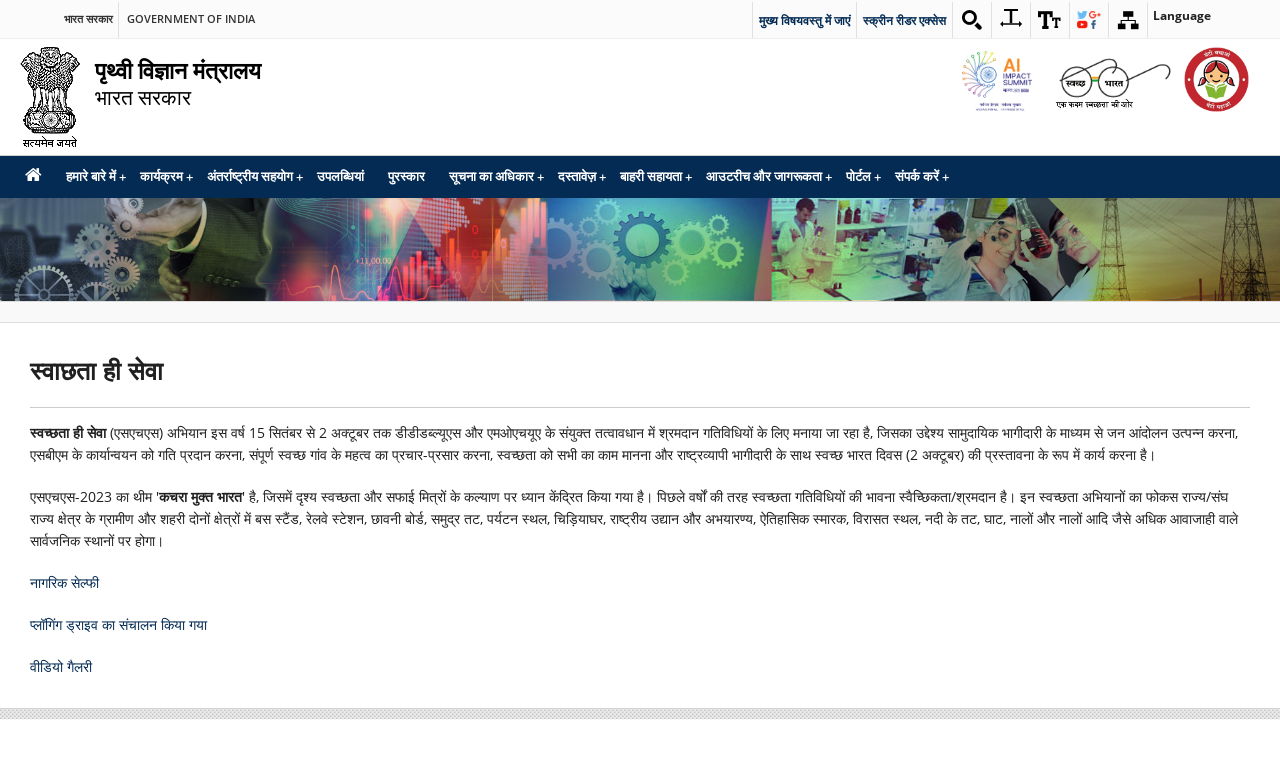

--- FILE ---
content_type: text/html; charset=UTF-8
request_url: https://moes.gov.in/index.php/hi/node/8640
body_size: 13696
content:
<!DOCTYPE html>
<html  lang="hi" dir="ltr" prefix="content: http://purl.org/rss/1.0/modules/content/  dc: http://purl.org/dc/terms/  foaf: http://xmlns.com/foaf/0.1/  og: http://ogp.me/ns#  rdfs: http://www.w3.org/2000/01/rdf-schema#  schema: http://schema.org/  sioc: http://rdfs.org/sioc/ns#  sioct: http://rdfs.org/sioc/types#  skos: http://www.w3.org/2004/02/skos/core#  xsd: http://www.w3.org/2001/XMLSchema# ">
<head>
    <meta charset="utf-8" />
<meta name="Generator" content="Drupal 8 (https://www.drupal.org)" />
<meta name="MobileOptimized" content="width" />
<meta name="HandheldFriendly" content="true" />
<meta name="viewport" content="width=device-width, initial-scale=1.0" />
<meta name="title" content="Home | Ministry Of Earth Sciences" />
<link rel="shortcut icon" href="/sites/default/files/favicon.ico" type="image/vnd.microsoft.icon" />
<link rel="alternate" hreflang="en" href="https://moes.gov.in/index.php/hi/outreach-and-awareness/swachhata-hi-seva?language_content_entity=en" />
<link rel="alternate" hreflang="hi" href="https://moes.gov.in/index.php/hi/%E0%A4%B8%E0%A5%8D%E0%A4%B5%E0%A4%BE%E0%A4%9B%E0%A4%A4%E0%A4%BE-%E0%A4%B9%E0%A5%80-%E0%A4%B8%E0%A5%87%E0%A4%B5%E0%A4%BE?language_content_entity=hi" />
<link rel="canonical" href="https://moes.gov.in/index.php/hi/%E0%A4%B8%E0%A5%8D%E0%A4%B5%E0%A4%BE%E0%A4%9B%E0%A4%A4%E0%A4%BE-%E0%A4%B9%E0%A5%80-%E0%A4%B8%E0%A5%87%E0%A4%B5%E0%A4%BE?language_content_entity=hi" />
<link rel="shortlink" href="https://moes.gov.in/index.php/hi/node/8640?language_content_entity=hi" />
<link rel="revision" href="https://moes.gov.in/index.php/hi/%E0%A4%B8%E0%A5%8D%E0%A4%B5%E0%A4%BE%E0%A4%9B%E0%A4%A4%E0%A4%BE-%E0%A4%B9%E0%A5%80-%E0%A4%B8%E0%A5%87%E0%A4%B5%E0%A4%BE?language_content_entity=hi" />


    <title>स्वाछता ही सेवा | आधिकारिक वेबसाइट पृथ्वी विज्ञान मंत्रालय | भारत सरकार</title>
    <meta name="Keywords" content="India, central, government, Ministry, Earth, Sciences">

    <link rel="stylesheet" media="all" href="/core/themes/stable/css/system/components/ajax-progress.module.css?t8h8tz" />
<link rel="stylesheet" media="all" href="/core/themes/stable/css/system/components/align.module.css?t8h8tz" />
<link rel="stylesheet" media="all" href="/core/themes/stable/css/system/components/autocomplete-loading.module.css?t8h8tz" />
<link rel="stylesheet" media="all" href="/core/themes/stable/css/system/components/fieldgroup.module.css?t8h8tz" />
<link rel="stylesheet" media="all" href="/core/themes/stable/css/system/components/container-inline.module.css?t8h8tz" />
<link rel="stylesheet" media="all" href="/core/themes/stable/css/system/components/clearfix.module.css?t8h8tz" />
<link rel="stylesheet" media="all" href="/core/themes/stable/css/system/components/details.module.css?t8h8tz" />
<link rel="stylesheet" media="all" href="/core/themes/stable/css/system/components/hidden.module.css?t8h8tz" />
<link rel="stylesheet" media="all" href="/core/themes/stable/css/system/components/item-list.module.css?t8h8tz" />
<link rel="stylesheet" media="all" href="/core/themes/stable/css/system/components/js.module.css?t8h8tz" />
<link rel="stylesheet" media="all" href="/core/themes/stable/css/system/components/nowrap.module.css?t8h8tz" />
<link rel="stylesheet" media="all" href="/core/themes/stable/css/system/components/position-container.module.css?t8h8tz" />
<link rel="stylesheet" media="all" href="/core/themes/stable/css/system/components/progress.module.css?t8h8tz" />
<link rel="stylesheet" media="all" href="/core/themes/stable/css/system/components/reset-appearance.module.css?t8h8tz" />
<link rel="stylesheet" media="all" href="/core/themes/stable/css/system/components/resize.module.css?t8h8tz" />
<link rel="stylesheet" media="all" href="/core/themes/stable/css/system/components/sticky-header.module.css?t8h8tz" />
<link rel="stylesheet" media="all" href="/core/themes/stable/css/system/components/system-status-counter.css?t8h8tz" />
<link rel="stylesheet" media="all" href="/core/themes/stable/css/system/components/system-status-report-counters.css?t8h8tz" />
<link rel="stylesheet" media="all" href="/core/themes/stable/css/system/components/system-status-report-general-info.css?t8h8tz" />
<link rel="stylesheet" media="all" href="/core/themes/stable/css/system/components/tabledrag.module.css?t8h8tz" />
<link rel="stylesheet" media="all" href="/core/themes/stable/css/system/components/tablesort.module.css?t8h8tz" />
<link rel="stylesheet" media="all" href="/core/themes/stable/css/system/components/tree-child.module.css?t8h8tz" />
<link rel="stylesheet" media="all" href="/core/assets/vendor/jquery.ui/themes/base/core.css?t8h8tz" />
<link rel="stylesheet" media="all" href="/core/assets/vendor/jquery.ui/themes/base/checkboxradio.css?t8h8tz" />
<link rel="stylesheet" media="all" href="/core/assets/vendor/jquery.ui/themes/base/controlgroup.css?t8h8tz" />
<link rel="stylesheet" media="all" href="/core/assets/vendor/jquery.ui/themes/base/resizable.css?t8h8tz" />
<link rel="stylesheet" media="all" href="/core/assets/vendor/jquery.ui/themes/base/button.css?t8h8tz" />
<link rel="stylesheet" media="all" href="/core/assets/vendor/jquery.ui/themes/base/dialog.css?t8h8tz" />
<link rel="stylesheet" media="all" href="/core/themes/stable/css/views/views.module.css?t8h8tz" />
<link rel="stylesheet" media="all" href="/core/assets/vendor/jquery.ui/themes/base/theme.css?t8h8tz" />
<link rel="stylesheet" media="all" href="/themes/custom/dsir1_bckup/css/base/base.css?t8h8tz" />
<link rel="stylesheet" media="all" href="/themes/custom/dsir1_bckup/css/base/base-responsive.css?t8h8tz" />
<link rel="stylesheet" media="all" href="/themes/custom/dsir1_bckup/css/base/grid.css?t8h8tz" />
<link rel="stylesheet" media="all" href="/themes/custom/dsir1_bckup/css/base/font.css?t8h8tz" />
<link rel="stylesheet" media="all" href="/themes/custom/dsir1_bckup/css/base/font-awesome.min.css?t8h8tz" />
<link rel="stylesheet" media="all" href="/themes/custom/dsir1_bckup/css/base/flexslider.css?t8h8tz" />
<link rel="stylesheet" media="all" href="/themes/custom/dsir1_bckup/css/base/modules.css?t8h8tz" />
<link rel="stylesheet" media="all" href="/themes/custom/dsir1_bckup/css/base/megamenu.css?t8h8tz" />
<link rel="stylesheet" media="all" href="/themes/custom/dsir1_bckup/css/base/site.css?t8h8tz" />
<link rel="stylesheet" media="all" href="/themes/custom/dsir1_bckup/css/base/site-responsive.css?t8h8tz" />
<link rel="stylesheet" media="all" href="/themes/custom/dsir1_bckup/css/base/ma5gallery.css?t8h8tz" />
<link rel="stylesheet" media="print" href="/themes/custom/dsir1_bckup/css/base/print.css?t8h8tz" />
<link rel="stylesheet" media="all" href="/themes/custom/dsir1_bckup/css/base/site-change.css?t8h8tz" />
<link rel="stylesheet" media="all" href="/themes/custom/dsir1_bckup/css/base/no-js.css?t8h8tz" />

    
<!--[if lte IE 8]>
<script src="/core/assets/vendor/html5shiv/html5shiv.min.js?v=3.7.3"></script>
<![endif]-->


    <noscript>
        <!-- <link href="/css/base/no-js.css" type="text/css" rel="stylesheet"> -->
    </noscript>

    <!-- Google tag (gtag.js) -->
    <script async src="https://www.googletagmanager.com/gtag/js?id=G-SX2EQSTEX6"></script>
    <script>
      window.dataLayer = window.dataLayer || [];
      function gtag(){dataLayer.push(arguments);}
      gtag('js', new Date());

      gtag('config', 'G-SX2EQSTEX6');
    </script>

    <style>
    .news-col {
        margin-left: 12px;
        padding: 0px;
        color: #fff;
        overflow: visible;
    }
    .news-col .view-content {
        height: 215px !important;
        width: 100%;
        overflow: hidden;
        padding: 0px;
        border-bottom: dotted 1px #81562f;
        padding-top: 10px;
        margin-top: 0px;
    }
    .news-col .view-news {
        background: #98bbca;
        color: #FFF;
        padding: 56px 75px;
        display: inline-block;
        font-size: 98%;
        margin-top: 0px;
    }
    .news-col .content p { 
        background: url('/themes/custom/dsir1/images/ico-news.png') no-repeat 0px 1px; 
        padding-left: 20px; 
        /* display: inline-block;  */
        margin-bottom: 20px;
    }
    .news-col { 
        background: #98bbca; 
        padding: 10px; 
    }
    @media only screen and (min-width: 320px) and (max-width: 959px) {
        .news-col{ background:#98bbca;padding: 0px 10px 195px 10px;}
    }
    @media only screen and (min-width: 960px) and (max-width: 1023px) {
        .news-col{ background:#98bbca;padding: 0px 10px 195px 10px;}
    }
    @media only screen and (min-width: 1024px) and (max-width: 1359px) {
        .news-col{ background:#98bbca;padding: 14px 10px 0px 10px;}
    }
    .news-col .content p a { color: #212020 !important; }
    .news-col h2 { font-size: 120%; font-weight: 600; }
    .news-col .content { border-bottom: dotted 1px #878787;}
    </style>

    <style>
    .block-circularsreadmore {display:none;}
    .tenders-list li {color:wheat;}
    </style>

    <style id="INLINE_PEN_STYLESHEET_ID">
    .scrolling-words-container {
        display: flex;
        align-items: start;
    }
    .scrolling-words-box {
        height: 11.5rem;
        margin: auto;
        overflow: hidden;
    }
    .scrolling-words-box ul {
        margin: 0 0.625rem;
        padding: 0;
        animation: scrollUp 10s infinite;
    }
    .scrolling-words-box ul li {
        display: flex;
        height: 3rem;
        list-style: none;
    }
    @keyframes scrollUp {
        0%, 10% { transform: translateY(5%); }
        15%, 25% { transform: translateY(-20%); }
        40%, 50% { transform: translateY(-40%); }
        65%, 75% { transform: translateY(-60%); }
        90%, 100% { transform: translateY(-80%); }
    }
    </style>
</head>
<body>


  <div class="dialog-off-canvas-main-canvas" data-off-canvas-main-canvas>
    <div id="fb-root"></div>
      <header>
         
         <!--   <div>
    <div id="block-topheader--2">
  
    
      
            <div><ul><li class="ico-social cf"><a href="javascript:void(0);" id="toggleSocial" title="Social Medias"><img alt="social" data-entity-type="file" data-entity-uuid="e587a3e5-3a5b-49e0-bfe4-c8d990149172" src="/sites/default/files/inline-images/ico-social.png" /></a>
	<ul><li><a href="http://www.facebook.com/" target="_blank" title="External Link that opens in a new window"><img alt="fb" data-entity-type="file" data-entity-uuid="66edb042-2739-4c63-a9ea-7c200076e482" src="/sites/default/files/inline-images/ico-facebook.png" /></a></li>
		<li><a href="http://www.twitter.com/" target="_blank" title="External Link that opens in a new window"><img alt="tweet" data-entity-type="file" data-entity-uuid="f0358898-3205-468b-8d71-a2ee51388fbb" src="/sites/default/files/inline-images/ico-twitter.png" /></a></li>
	</ul></li>
	<li class="ico-sitemap cf"><a href="https//moes.gov.in/sitemap" title="Sitemap"><img alt="sitemap" data-entity-type="file" src="/sites/default/files/inline-images/ico-sitemap.png" /></a></li>
</ul></div>
      
  </div>

  </div>
 -->
         <div class="region region-header-top">
<div class="block block-cmf-content first last odd" id="block-cmf-content-header-region-block"><noscript class="no_scr">"JavaScript is a standard programming language that is included to provide interactive features, Kindly enable Javascript in your browser. For details visit help page"
               </noscript>
<div class="wrapper common-wrapper">
<div class="container common-container four_content top-header">
<div class="common-left clearfix">
<ul>
   <li class="gov-india"><span class="li_eng responsive_go_eng"><a href="https://india.gov.in/" role="link" target="_blank" title="Government of India,External Link that opens in a new window">भारत सरकार</a></span></li>
   <li class="ministry"><a  href="https://www.india.gov.in/" target="_blank" title="Government of India,External Link that opens in a new window"><span class="li_eng responsive_minis_eng">Government of india</span></a></li>
</ul>
</div>

<div class="common-right clearfix">
<ul id="header-nav">
      <li class="ico-skip cf"><a href="#skipCont" title="Skip to main content">मुख्य विषयवस्तु में जाएं</a></li>
         <li class="ico-skip cf"><a href="https://moes.gov.in/hi/hi/screen-reader-access" title="Screen Reader Access">
स्क्रीन रीडर एक्सेस</a></li>
    
   <li class="ico-site-search cf"> <a href="javascript:void(0);" id="toggleSearch" title="Site Search"><img alt="search" data-entity-type="file" data-entity-uuid="348018b7-af58-468a-bbe7-91863710ea97" src="https://moes.gov.in/sites/default/files/inline-images/ico-site-search.png" /></a><!--
   <div class="search-drop both-search">
   <div class="google-find">
   <form action="http://www.google.com/search" method="get" target="_blank"><label class="notdisplay" for="search_key_g">Search</label> <input id="search_key_g" name="q" type="text" value="" /> <input class="submit" type="submit" value="Search" />
   <div><input id="the_web" name="sitesearch" type="radio" value="" /> <label for="the_web">The Web</label> <input checked="checked" id="the_domain" name="sitesearch" type="radio" value="india.gov.in" /> <label for="the_domain"> INDIA.GOV.IN</label></div>
   </form>
   </div>

   <div class="find">
   <form action="" name="searchForm"><label class="notdisplay" for="search_key">Search</label> <input autocomplete="off" id="search_key" name="search_key" onkeyup="autoComplete()" required="" type="text" /> <input class="bttn-search" type="submit" value="Search" />&nbsp;</form>

   <div id="auto_suggesion">&nbsp;</div>
   </div>
   </div> -->
     <div>
    <div class="search-block-form" data-drupal-selector="search-block-form" data-msg-required="This field is required." id="block-searchform-3" role="search">
  
    
      <form action="/index.php/hi/search/search-content" method="get" id="search-block-form" accept-charset="UTF-8">
  <div class="js-form-item form-item js-form-type-search form-item-keys js-form-item-keys form-no-label">
      <label for="edit-keys" class="visually-hidden">Search</label>
        <input title="Enter the terms you wish to search for." data-drupal-selector="edit-keys" data-msg-required="Search is required." data-msg-maxlength="Search field has a maximum length of 128." type="search" id="edit-keys" name="keys" value="" size="15" maxlength="128" class="form-search" />

        </div>
<div data-drupal-selector="edit-actions" class="form-actions js-form-wrapper form-wrapper" data-msg-required="This field is required." id="edit-actions--2"><input data-drupal-selector="edit-submit" data-msg-required="This field is required." type="submit" id="edit-submit" value="Search" class="button js-form-submit form-submit" />
</div>

</form>

  </div>

  </div>

   </li>
   <li><a id="textSpace" href="#"><img alt ="textSpace" src ="https://moes.gov.in/themes/custom/dsir1_bckup/css/images/text-sapcing.svg"></a></li>
   <!---<li class="ico-site-search cf"><a href="javascript:void(0);"><img alt="search" data-entity-type="file" data-entity-uuid="348018b7-af58-468a-bbe7-91863710ea97" src="https://moes.gov.in/sites/default/files/inline-images/ico-site-mic.png" /></a></li>--->
   <li class="ico-accessibility cf"><a href="javascript:void(0);" id="toggleAccessibility" role="link" title="Accessibility Dropdown"><img alt="access" data-entity-type="file" data-entity-uuid="e606a389-4392-4af7-89be-df7848e32860" src="https://moes.gov.in/sites/default/files/inline-images/ico-accessibility.png" /> </a>
   <ul>
          <li><a href="javascript:void(0);" onclick="setFontSize('plus');" role="link" title="Increase font size">अ<sup>+</sup> </a></li>
      <li><a href="javascript:void(0);" onclick="setFontSize('default');" role="link" title="Reset font size">अ<sup>&nbsp;</sup></a></li>
      <li><a href="javascript:void(0);" onclick="setFontSize('minus');" role="link" title="Decrease font size">अ<sup>-</sup></a></li>
      <li><a class="high-contrast light" href="javascript:void(0);" role="link" title="default theme">अ</a></li>
      <li><a class="high-contrast dark" href="javascript:void(0);" role="link" title="black theme">अ</a></li>
      <li><a class="high-contrast grey" href="javascript:void(0);" role="link" title="gray theme">अ</a></li>
      
      </ul>
   </li>
    <li class="ico-social cf"><a href="javascript:void(0);" id="toggleSocial" title="Social Medias"><img alt="social" data-entity-type="file" data-entity-uuid="e587a3e5-3a5b-49e0-bfe4-c8d990149172" src="https://moes.gov.in/sites/default/files/inline-images/ico-social.png" /></a>
   <ul>
      <li><a href="https://www.facebook.com/moesgoi/" target="_blank" title="External Link that opens in a new window"><img alt="facebook" data-entity-type="file" data-entity-uuid="66edb042-2739-4c63-a9ea-7c200076e482" src="https://moes.gov.in/sites/default/files/inline-images/ico-facebook.png" /></a></li>
      <li><a href="https://twitter.com/moesgoi" target="_blank" title="External Link that opens in a new window"><img alt="twitter" data-entity-type="file" data-entity-uuid="f0358898-3205-468b-8d71-a2ee51388fbb" src="https://moes.gov.in/sites/default/files/inline-images/twitter.jpg" /></a></li>
      
   </ul>
   </li> 
   <li class="ico-sitemap cf"><a href="https://moes.gov.in/sitemap" title="Sitemap"><img alt="sitemap" data-entity-type="file" data-entity-uuid="6d734eac-6665-4892-b599-7307035757d1" src="https://moes.gov.in/sites/default/files/inline-images/ico-sitemap.png" /></a></li>
   <!-- <li class="ico-social cf"><a href="javascript:void(0);" id="toggleSocial" title="Social Medias"><img alt="social" data-entity-type="file" data-entity-uuid="e587a3e5-3a5b-49e0-bfe4-c8d990149172" src="/dev/cmf/earth/web/sites/default/files/inline-images/ico-social.png" /></a>
   //  <div>
    <div id="block-topheader--2">
  
    
      
            <div><ul><li class="ico-social cf"><a href="javascript:void(0);" id="toggleSocial" title="Social Medias"><img alt="social" data-entity-type="file" data-entity-uuid="e587a3e5-3a5b-49e0-bfe4-c8d990149172" src="/sites/default/files/inline-images/ico-social.png" /></a>
	<ul><li><a href="http://www.facebook.com/" target="_blank" title="External Link that opens in a new window"><img alt="fb" data-entity-type="file" data-entity-uuid="66edb042-2739-4c63-a9ea-7c200076e482" src="/sites/default/files/inline-images/ico-facebook.png" /></a></li>
		<li><a href="http://www.twitter.com/" target="_blank" title="External Link that opens in a new window"><img alt="tweet" data-entity-type="file" data-entity-uuid="f0358898-3205-468b-8d71-a2ee51388fbb" src="/sites/default/files/inline-images/ico-twitter.png" /></a></li>
	</ul></li>
	<li class="ico-sitemap cf"><a href="https//moes.gov.in/sitemap" title="Sitemap"><img alt="sitemap" data-entity-type="file" src="/sites/default/files/inline-images/ico-sitemap.png" /></a></li>
</ul></div>
      
  </div>

  </div>
</li> -->
   <!-- <li class="hindi cmf_lan d-hide">
                              <label class="de-lag"><span style="display: none;">Language</span>
                                 <select title="Select Language" onchange="location = this.value;">
                                    <option value="/">English</option>
                                    <option value="/hi">हिन्दी</option>
                                 </select>
                              </label>
                           </li> -->
                           <li class="language-box ">
                             <div>
    <div class="language-switcher-language-url" id="block-languageswitcherinterfacetext" role="navigation">
  
      <h2>Language</h2>
    
      <ul class="links"><li hreflang="en" data-drupal-link-system-path="node/8640" class="en"><a href="/index.php/hi/outreach-and-awareness/swachhata-hi-seva?language_content_entity=en" class="language-link" hreflang="en" data-drupal-link-system-path="node/8640">English</a></li><li hreflang="hi" data-drupal-link-system-path="node/8640" class="hi is-active"><a href="/index.php/hi/%E0%A4%B8%E0%A5%8D%E0%A4%B5%E0%A4%BE%E0%A4%9B%E0%A4%A4%E0%A4%BE-%E0%A4%B9%E0%A5%80-%E0%A4%B8%E0%A5%87%E0%A4%B5%E0%A4%BE?language_content_entity=hi" class="language-link is-active" hreflang="hi" data-drupal-link-system-path="node/8640">हिन्दी</a></li></ul>
  </div>

  </div>
</li>
</ul>
</div>
</div>
</div>
</div>

<p id="scroll" style="display: none;"><span></span></p>
</div>

         <!--Top-Header Section end-->
           <div>
    <div id="block-headerpart">
  
    
      
            <div><section class="wrapper header-wrapper"><div class="container common-container four_content header-container">
<div class="logo"><a class="header__logo" href="https://moes.gov.in" id="logo" rel="home" title="आधिकारिक वेबसाइट पृथ्वी विज्ञान मंत्रालय | भारत सरकार"><img alt="आधिकारिक वेबसाइट पृथ्वी विज्ञान मंत्रालय | भारत सरकार" data-entity-type="file" data-entity-uuid="c5c1abdf-98db-4d6c-bb66-fd0378e23bf1" src="https://moes.gov.in/sites/default/files/inline-images/emblem-dark.png" /><em><span>पृथ्वी विज्ञान मंत्रालय</span> भारत सरकार </em> </a></div>
<!--irader2025 --><!--irader2025 -->

<div class="header-right clearfix">
<div class="logo-right clearfix" style="float:left;">
<div class="right-content clearfix">
<div class="float-element" style="margin: 4px 0px 0px 0px;"><a href="https://yoga.ayush.gov.in" target="_blank" title="योग दिवस"><img alt="AI Impact Summit Bharat Mandapam" data-entity-type="file" data-entity-uuid="4da04b8d-96ab-4d7b-ba39-0cd87c9d04c9" src="/sites/default/files/inline-images/AISummitLogo_0.png" style="width:70px; height:60px;" /></a></div>
</div>
</div>

<div class="logo-right clearfix" style="float:left;">
<div class="right-content clearfix">
<div class="float-element"><a href="https://swachhbharat.mygov.in/" target="_blank" title="स्वच्छ भारत"><img alt="स्वच्छ भारत" data-entity-type="file" data-entity-uuid="bc6033d7-da30-48af-b85d-eb9f93a359a3" src="https://moes.gov.in/sites/default/files/inline-images/swach-bharat.png" style="height:70px;" /></a></div>
</div>
</div>

<div class="logo-right clearfix" style="float:left;">
<div class="right-content clearfix">
<div class="float-element"><a href="https://wcd.nic.in/bbbp-schemes" target="_blank" title="बेटी बचाओ"><img alt="बेटी बचाओ" data-entity-type="file" data-entity-uuid="637b1735-b8f0-41e1-b22d-6022097de47f" src="/sites/default/files/inline-images/beti-bachao-logo2.png" style="height:65px;" /></a></div>
</div>
</div>

<div class="logo-right clearfix" style="float:left;">
<div class="right-content clearfix">
<div class="float-element"> </div>
</div>
</div>
</div>
</div>
</section></div>
      
  </div>

  </div>

         
         <!--/.header-wrapper-->
         <section class="wrapper megamenu-wraper">
            <h2 style="display: none;">Megamenu</h2>
            <div class="container common-container four_content collapsible-menu">
              <span class="menu-breadcrumb" >
              <span></span>
              </span>
              
                 <div>
    <nav role="navigation" aria-labelledby="block-mainnavigation-menu" id="block-mainnavigation">
            
  <h2 class="visually-hidden" id="block-mainnavigation-menu">Main navigation</h2>
  

        

  
              <ul class="menu">
                          <li class="menu-item"
                      >
        <a href="/hi" id="standard.front_page" class="home" data-drupal-link-system-path="&lt;front&gt;">मुख पृष्ठ</a>
              </li>
                      <li class="menu-item menu-item--expanded"
                      >
        <a href="/about-us/about-our-Ministry" class="no-link">हमारे बारे में</a>
                    
              <ul class="menu">
                          <li class="menu-item submenu"
                      >
        <a href="/hi/about-us/about-our-Ministry" data-drupal-link-system-path="node/13">मंत्रालय के बारे में</a>
              </li>
                      <li class="menu-item submenu"
                      >
        <a href="/hi/about-us/Vision-and-Mission" data-drupal-link-system-path="node/17">विजन और मिशन</a>
              </li>
                      <li class="menu-item"
                      >
        <a href="/hi/about-us/ministers-profile" data-drupal-link-system-path="node/554">मंत्री प्रोफाइल</a>
              </li>
                      <li class="menu-item submenu"
                      >
        <a href="/hi/about-us/Meet-our-Secretary" data-drupal-link-system-path="node/14">सचिव पृष्‍ठ</a>
              </li>
                      <li class="menu-item"
                      >
        <a href="/hi/about-us/Meet-our-Former-Secretaries" data-drupal-link-system-path="node/2851">हमारे पूर्व सचिवों से मिलें</a>
              </li>
                      <li class="menu-item submenu"
                      >
        <a href="/hi/about-us/organization-setup" data-drupal-link-system-path="node/15">संगठनात्मठक ढांचा</a>
              </li>
                      <li class="menu-item"
                      >
        <a href="/hi/about-us/Citizen-Charter-%26-Commitments" data-drupal-link-system-path="node/3189">नागरिक चार्टर और प्रतिबद्धताएं</a>
              </li>
                      <li class="menu-item submenu"
                      >
        <a href="/hi/about-us/who-is-who" data-drupal-link-system-path="about-us/who-is-who">कौन क्‍या है/कार्यालयी निदेशिका</a>
              </li>
        </ul>
  
              </li>
                      <li class="menu-item menu-item--expanded"
                      >
        <a href="https://www.moes.gov.in/schemes" class="no-link">कार्यक्रम</a>
                    
              <ul class="menu">
                          <li class="menu-item"
                      >
        <a href="/hi/%E0%A4%AA%E0%A5%83%E0%A4%A5%E0%A5%8D%E0%A4%B5%E0%A5%80" data-drupal-link-system-path="node/9586">पृथ्वी</a>
              </li>
                      <li class="menu-item"
                      >
        <a href="/hi/schemes/dom" data-drupal-link-system-path="node/3730">डोम</a>
              </li>
                      <li class="menu-item"
                      >
        <a href="/hi/%E0%A4%AE%E0%A4%BF%E0%A4%B6%E0%A4%A8-%E0%A4%AE%E0%A5%8C%E0%A4%B8%E0%A4%AE" data-drupal-link-system-path="node/9587">मिशन मौसम</a>
              </li>
        </ul>
  
              </li>
                      <li class="menu-item menu-item--expanded boxes"
                      >
        <a href="" class="no-link">अंतर्राष्ट्रीय सहयोग</a>
                    
              <ul class="menu">
                          <li class="menu-item"
                      >
        <a href="/hi/international-collaboration/usa" data-drupal-link-system-path="node/140">यूएसए</a>
              </li>
                      <li class="menu-item"
                      >
        <a href="/hi/international-collaboration-convention/uae" data-drupal-link-system-path="node/3106">संयुक्त अरब अमीरात</a>
              </li>
                      <li class="menu-item"
                      >
        <a href="/hi/international-collaboration-convention/%E0%A4%AF%E0%A5%82%E0%A4%95%E0%A5%87" data-drupal-link-system-path="node/142">यूके</a>
              </li>
                      <li class="menu-item"
                      >
        <a href="/hi/international-collaboration-convention/moesrcn-norway" data-drupal-link-system-path="node/146">एमओईएस आरसीएन (नॉर्वे)</a>
              </li>
                      <li class="menu-item"
                      >
        <a href="/hi/international-collaboration-convention/argentina" data-drupal-link-system-path="node/8898">अर्जेंटीना</a>
              </li>
                      <li class="menu-item"
                      >
        <a href="/hi/international-collaboration-convention/belmont-forum-member-countries" data-drupal-link-system-path="node/8899">बेलमोंट फोरम के सदस्य देश</a>
              </li>
                      <li class="menu-item"
                      >
        <a href="/hi/international-collaboration-convention/fiji" data-drupal-link-system-path="node/8900">फ़िजी</a>
              </li>
                      <li class="menu-item"
                      >
        <a href="/hi/international-collaboration-convention/france" data-drupal-link-system-path="node/8901">फ्रांस</a>
              </li>
                      <li class="menu-item"
                      >
        <a href="/hi/international-collaboration-convention/germany" data-drupal-link-system-path="node/3229">जर्मनी</a>
              </li>
                      <li class="menu-item"
                      >
        <a href="/hi/international-collaboration-convention/indo-jamaica" data-drupal-link-system-path="node/3231">जमैका</a>
              </li>
                      <li class="menu-item"
                      >
        <a href="/hi/international-collaboration-convention/%E0%A4%AD%E0%A4%BE%E0%A4%B0%E0%A4%A4-%E0%A4%9C%E0%A4%BE%E0%A4%AA%E0%A4%BE%E0%A4%A8" data-drupal-link-system-path="node/3227">जापान</a>
              </li>
                      <li class="menu-item"
                      >
        <a href="/hi/international-collaboration-convention/%E0%A4%AD%E0%A4%BE%E0%A4%B0%E0%A4%A4-%E0%A4%B8%E0%A5%8D%E0%A4%B5%E0%A5%80%E0%A4%A1%E0%A4%A8" data-drupal-link-system-path="node/3228">स्वीडन</a>
              </li>
                      <li class="menu-item"
                      >
        <a href="/hi/international-collaboration-convention/%E0%A4%AD%E0%A4%BE%E0%A4%B0%E0%A4%A4-%E0%A4%A5%E0%A4%BE%E0%A4%88%E0%A4%B2%E0%A5%88%E0%A4%82%E0%A4%A1" data-drupal-link-system-path="node/3230">थाईलैंड</a>
              </li>
                      <li class="menu-item"
                      >
        <a href="/hi/international-collaboration-convention/kuwait" data-drupal-link-system-path="node/8902">कुवैत</a>
              </li>
                      <li class="menu-item"
                      >
        <a href="/hi/international-collaboration-convention/maldives" data-drupal-link-system-path="node/8903">मालदीव</a>
              </li>
                      <li class="menu-item"
                      >
        <a href="/hi/international-collaboration-convention/nigeria" data-drupal-link-system-path="node/8904">नाइजीरिया</a>
              </li>
                      <li class="menu-item"
                      >
        <a href="/hi/international-collaboration-convention/qatar" data-drupal-link-system-path="node/8905">कतर</a>
              </li>
                      <li class="menu-item"
                      >
        <a href="/hi/international-collaboration-convention/un" data-drupal-link-system-path="node/8906">यू एन</a>
              </li>
                      <li class="menu-item"
                      >
        <a href="/hi/international-collaboration-convention/undp" data-drupal-link-system-path="node/8907">यूएनडीपी</a>
              </li>
                      <li class="menu-item"
                      >
        <a href="/hi/international-collaboration-convention/vietnam" data-drupal-link-system-path="node/8908">वियतनाम</a>
              </li>
                      <li class="menu-item"
                      >
        <a href="/hi/international-collaboration-convention/wmo" data-drupal-link-system-path="node/8909">डब्लूएमओ</a>
              </li>
                      <li class="menu-item"
                      >
        <a href="/hi/international-collaboration-convention/%E0%A4%85%E0%A4%A8%E0%A5%8D%E0%A4%AF" data-drupal-link-system-path="node/3236">अन्य</a>
              </li>
        </ul>
  
              </li>
                      <li class="menu-item"
                      >
        <a href="/hi/achievement" data-drupal-link-system-path="achievement"> उपलब्धियां</a>
              </li>
                      <li class="menu-item"
                      >
        <a href="/hi/%E0%A4%AA%E0%A5%81%E0%A4%B0%E0%A4%B8%E0%A5%8D%E0%A4%95%E0%A4%BE%E0%A4%B0" data-drupal-link-system-path="awards">पुरस्कार</a>
              </li>
                      <li class="menu-item menu-item--expanded"
                      >
        <a href="" class="no-link">सूचना का अधिकार</a>
                    
              <ul class="menu">
                          <li class="menu-item"
                      >
        <a href="/hi/right-to-information" data-drupal-link-system-path="node/1014">आरटीआई के लिए संपर्क विवरण</a>
              </li>
                      <li class="menu-item"
                      >
        <a href="/hi/right-to-information/details-of-tours" data-drupal-link-system-path="node/1723">टूर्स का विवरण</a>
              </li>
        </ul>
  
              </li>
                      <li class="menu-item menu-item--expanded boxes"
                      >
        <a href="https://www.moes.gov.in/documents" class="no-link"> दस्तावेज़</a>
                    
              <ul class="menu">
                          <li class="menu-item"
                      >
        <a href="/hi/documents/news-and-announcements" data-drupal-link-system-path="documents/news-and-announcements">समाचार और घोषणाएँ</a>
              </li>
                      <li class="menu-item"
                      >
        <a href="/hi/documents/press-releases" data-drupal-link-system-path="documents/press-releases">प्रेस प्रकाशनी</a>
              </li>
                      <li class="menu-item"
                      >
        <a href="/hi/%E0%A4%A6%E0%A4%B8%E0%A5%8D%E0%A4%A4%E0%A4%BE%E0%A4%B5%E0%A5%87%E0%A4%9C/%E0%A4%B5%E0%A4%BE%E0%A4%B0%E0%A5%8D%E0%A4%B7%E0%A4%BF%E0%A4%95-%E0%A4%B0%E0%A4%BF%E0%A4%AA%E0%A5%8B%E0%A4%B0%E0%A5%8D%E0%A4%9F" data-drupal-link-system-path="documents/annual-reports"> मंत्रालय की वार्षिक रिपोर्ट</a>
              </li>
                      <li class="menu-item"
                      >
        <a href="/hi/documents/ncaer-reports" data-drupal-link-system-path="documents/ncaer-reports">एनसीएईआर रिपोर्ट</a>
              </li>
                      <li class="menu-item"
                      >
        <a href="/hi/%E0%A4%A6%E0%A4%B8%E0%A5%8D%E0%A4%A4%E0%A4%BE%E0%A4%B5%E0%A5%87%E0%A4%9C/%E0%A4%AE%E0%A4%BE%E0%A4%B8%E0%A4%BF%E0%A4%95-%E0%A4%B0%E0%A4%BF%E0%A4%AA%E0%A5%8B%E0%A4%B0%E0%A5%8D%E0%A4%9F" data-drupal-link-system-path="documents/monthly-reports"> मासिक विवरण</a>
              </li>
                      <li class="menu-item"
                      >
        <a href="/hi/%E0%A4%A6%E0%A4%B8%E0%A5%8D%E0%A4%A4%E0%A4%BE%E0%A4%B5%E0%A5%87%E0%A4%9C/%E0%A4%AE%E0%A4%BE%E0%A4%82%E0%A4%97%E0%A5%8B%E0%A4%82-%E0%A4%95%E0%A5%87-%E0%A4%B2%E0%A4%BF%E0%A4%8F-%E0%A4%85%E0%A4%A8%E0%A5%81%E0%A4%A6%E0%A4%BE%E0%A4%A8" data-drupal-link-system-path="documents/demands-for-grants"> अनुदान की मांग</a>
              </li>
                      <li class="menu-item"
                      >
        <a href="/hi/documents/accounts" data-drupal-link-system-path="documents/accounts">खाता</a>
              </li>
                      <li class="menu-item"
                      >
        <a href="/hi/documents/Circulars-Notifications-Memorandums" data-drupal-link-system-path="documents/Circulars-Notifications-Memorandums">परिपत्र अधिसूचना ज्ञापन</a>
              </li>
                      <li class="menu-item"
                      >
        <a href="/hi/%E0%A4%88-%E0%A4%B8%E0%A4%B0%E0%A4%B2-%E0%A4%B9%E0%A4%BF%E0%A4%82%E0%A4%A6%E0%A5%80-%E0%A4%B5%E0%A4%BE%E0%A4%95%E0%A5%8D%E2%80%8D%E0%A4%AF-%E0%A4%95%E0%A5%8B%E0%A4%B6" data-drupal-link-system-path="node/2826">ई-सरल हिंदी वाक्‍य कोश</a>
              </li>
                      <li class="menu-item"
                      >
        <a href="/hi/documents/tenders" data-drupal-link-system-path="documents/tenders"> ई-टेंडर पोर्टल</a>
              </li>
                      <li class="menu-item"
                      >
        <a href="/hi/documents/parliaments-questions-and-answers" data-drupal-link-system-path="documents/parliaments-questions-and-answers">संसद क्यू और ए</a>
              </li>
                      <li class="menu-item"
                      >
        <a href="/hi/documents/rajbhasha" data-drupal-link-system-path="documents/rajbhasha">राजभाषा पाताल</a>
              </li>
                      <li class="menu-item"
                      >
        <a href="/hi/%E0%A4%A6%E0%A4%B8%E0%A5%8D%E0%A4%A4%E0%A4%BE%E0%A4%B5%E0%A5%87%E0%A4%9C/%E0%A4%A1%E0%A4%BE%E0%A4%89%E0%A4%A8%E0%A4%B2%E0%A5%8B%E0%A4%A1" data-drupal-link-system-path="documents/downloads"> प्रपत्र डाउनलोड करें</a>
              </li>
                      <li class="menu-item"
                      >
        <a href="/hi/documents/recruitments" data-drupal-link-system-path="documents/recruitments"> भर्ती</a>
              </li>
                      <li class="menu-item"
                      >
        <a href="/hi/documents/photo-gallery" data-drupal-link-system-path="documents/photo-gallery"> मीडिया गैलरी</a>
              </li>
                      <li class="menu-item"
                      >
        <a href="/hi/documents/video-gallery" data-drupal-link-system-path="documents/video-gallery">वीडियो गैलरी</a>
              </li>
                      <li class="menu-item"
                      >
        <a href="/hi/documents/bibliometrics" data-drupal-link-system-path="documents/bibliometrics">ग्रंथ सूची</a>
              </li>
                      <li class="menu-item"
                      >
        <a href="/hi/%E0%A4%86%E0%A4%82%E0%A4%A4%E0%A4%B0%E0%A4%BF%E0%A4%95-%E0%A4%B6%E0%A4%BF%E0%A4%95%E0%A4%BE%E0%A4%AF%E0%A4%A4-%E0%A4%B8%E0%A4%AE%E0%A4%BF%E0%A4%A4%E0%A4%BF-%E0%A4%AF%E0%A5%8C%E0%A4%A8-%E0%A4%89%E0%A4%A4%E0%A5%8D%E0%A4%AA%E0%A5%80%E0%A4%A1%E0%A4%BC%E0%A4%A8" data-drupal-link-system-path="node/9209">आंतरिक शिकायत समिति/यौन उत्पीड़न</a>
              </li>
                      <li class="menu-item"
                      >
        <a href="/hi/documents/moes-newsletter" data-drupal-link-system-path="documents/moes-newsletter">एमओईएस न्यूज़लैटर</a>
              </li>
                      <li class="menu-item"
                      >
        <a href="/hi/documents/policies" data-drupal-link-system-path="documents/policies">नीतियाँ</a>
              </li>
                      <li class="menu-item"
                      >
        <a href="/hi/documents/publication" data-drupal-link-system-path="documents/publication">प्रकाशन</a>
              </li>
                      <li class="menu-item"
                      >
        <a href="/hi/documents/recruitment-rules" data-drupal-link-system-path="documents/recruitment-rules">भर्ती नियम</a>
              </li>
                      <li class="menu-item"
                      >
        <a href="/hi/documents/researchs-projects" data-drupal-link-system-path="documents/researchs-projects">अनुसंधान परियोजनायें</a>
              </li>
        </ul>
  
              </li>
                      <li class="menu-item menu-item--expanded"
                      >
        <a href="https://www.moes.gov.in/brief-extramural-support" class="no-link"> बाहरी सहायता</a>
                    
              <ul class="menu">
                          <li class="menu-item"
                      >
        <a href="/hi/%E0%A4%8F%E0%A4%95%E0%A5%8D%E0%A4%B8%E0%A5%8D%E0%A4%9F%E0%A5%8D%E0%A4%B0%E0%A4%BE%E0%A4%AE%E0%A5%81%E0%A4%B0%E0%A4%B2-%E0%A4%B8%E0%A4%AA%E0%A5%8B%E0%A4%B0%E0%A5%8D%E0%A4%9F-%E0%A4%AA%E0%A4%B0-%E0%A4%B8%E0%A4%82%E0%A4%95%E0%A5%8D%E0%A4%B7%E0%A4%BF%E0%A4%AA%E0%A5%8D%E0%A4%A4" data-drupal-link-system-path="node/3235">एक्स्ट्रामुरल सपोर्ट पर संक्षिप्त</a>
              </li>
                      <li class="menu-item"
                      >
        <a href="/hi/%E0%A4%B5%E0%A4%BE%E0%A4%AF%E0%A5%81%E0%A4%AE%E0%A4%82%E0%A4%A1%E0%A4%B2%E0%A5%80%E0%A4%AF-%E0%A4%B5%E0%A4%BF%E0%A4%9C%E0%A5%8D%E0%A4%9E%E0%A4%BE%E0%A4%A8" data-drupal-link-system-path="node/149">वायुमंडलीय विज्ञान</a>
              </li>
                      <li class="menu-item"
                      >
        <a href="/hi/%E0%A4%AD%E0%A5%82-%E0%A4%B5%E0%A4%BF%E0%A4%9C%E0%A5%8D%E0%A4%9E%E0%A4%BE%E0%A4%A8" data-drupal-link-system-path="node/165">भू विज्ञान</a>
              </li>
                      <li class="menu-item"
                      >
        <a href="/hi/%E0%A4%AE%E0%A4%B9%E0%A4%BE%E0%A4%B8%E0%A4%BE%E0%A4%97%E0%A4%B0-%E0%A4%B5%E0%A4%BF%E0%A4%9C%E0%A5%8D%E0%A4%9E%E0%A4%BE%E0%A4%A8-%E0%A4%94%E0%A4%B0-%E0%A4%B8%E0%A4%82%E0%A4%B8%E0%A4%BE%E0%A4%A7%E0%A4%A8" data-drupal-link-system-path="node/3237">महासागर विज्ञान और संसाधन</a>
              </li>
                      <li class="menu-item"
                      >
        <a href="/hi/%E0%A4%9C%E0%A4%B2-%E0%A4%B5%E0%A4%BF%E0%A4%9C%E0%A5%8D%E0%A4%9E%E0%A4%BE%E0%A4%A8-%E0%A4%B9%E0%A4%BF%E0%A4%AE%E0%A4%BE%E0%A4%82%E0%A4%95%E0%A4%AE%E0%A4%82%E0%A4%A1%E0%A4%B2" data-drupal-link-system-path="node/170">जल विज्ञान हिमांकमंडल</a>
              </li>
                      <li class="menu-item"
                      >
        <a href="/hi/%E0%A4%AA%E0%A5%83%E0%A4%A5%E0%A5%8D%E0%A4%B5%E0%A5%80-%E0%A4%AA%E0%A5%8D%E0%A4%B0%E0%A4%A3%E0%A4%BE%E0%A4%B2%E0%A5%80-%E0%A4%B5%E0%A4%BF%E0%A4%9C%E0%A5%8D%E0%A4%9E%E0%A4%BE%E0%A4%A8-%E0%A4%AA%E0%A5%8D%E0%A4%B0%E0%A5%8C%E0%A4%A6%E0%A5%8D%E0%A4%AF%E0%A5%8B%E0%A4%97%E0%A4%BF%E0%A4%95%E0%A5%80" data-drupal-link-system-path="node/157">पृथ्वी प्रणाली विज्ञान प्रौद्योगिकी</a>
              </li>
        </ul>
  
              </li>
                      <li class="menu-item menu-item--expanded menu-item--active-trail"
                      >
        <a href="" class="no-link">आउटरीच और जागरूकता</a>
                    
              <ul class="menu">
                          <li class="menu-item"
                      >
        <a href="/hi/%E0%A4%B8%E0%A5%87%E0%A4%AE%E0%A4%BF%E0%A4%A8%E0%A4%BE%E0%A4%B0-%E0%A4%94%E0%A4%B0-%E0%A4%AA%E0%A5%8D%E0%A4%B0%E0%A4%A6%E0%A4%B0%E0%A5%8D%E0%A4%B6%E0%A4%A8%E0%A5%80" data-drupal-link-system-path="node/3458">सेमिनार और प्रदर्शनी</a>
              </li>
                      <li class="menu-item"
                      >
        <a href="/hi/%E0%A4%B8%E0%A5%8D%E0%A4%B5%E0%A4%9A%E0%A5%8D%E0%A4%9B-%E0%A4%B8%E0%A4%BE%E0%A4%97%E0%A4%B0" data-drupal-link-system-path="node/7790">स्वच्छ सागर </a>
              </li>
                      <li class="menu-item menu-item--active-trail"
                      >
        <a href="/hi/%E0%A4%B8%E0%A5%8D%E0%A4%B5%E0%A4%BE%E0%A4%9B%E0%A4%A4%E0%A4%BE-%E0%A4%B9%E0%A5%80-%E0%A4%B8%E0%A5%87%E0%A4%B5%E0%A4%BE" data-drupal-link-system-path="node/8640" class="is-active">स्वच्छता ही सेवा</a>
              </li>
        </ul>
  
              </li>
                      <li class="menu-item menu-item--expanded"
                      >
        <a href="" class="no-link">पोर्टल</a>
                    
              <ul class="menu">
                          <li class="menu-item"
                      >
        <a href="https://moes.dashboard.nic.in" target="_blank">एमओईएस डैशबोर्ड</a>
              </li>
                      <li class="menu-item"
                      >
        <a href="https://prayas.nic.in/" target="_blank">प्रयास</a>
              </li>
                      <li class="menu-item"
                      >
        <a href="https://incois.gov.in/essdp/" target="_blank">अर्थ  सिस्टम  साइंस  डाटा  पोर्टल </a>
              </li>
        </ul>
  
              </li>
                      <li class="menu-item menu-item--expanded"
                      >
        <a href="https://www.moes.gov.in/contact-us" class="no-link">संपर्क करें </a>
                    
              <ul class="menu">
                          <li class="menu-item"
                      >
        <a href="/hi/contact-us" data-drupal-link-system-path="node/276"> संपर्क करें</a>
              </li>
        </ul>
  
              </li>
        </ul>
  

  </nav>

  </div>

                         <a class="btn-more opened" id="more-button" href="#" ><span class="">अधिक</span></a>
                        </div>
         </section>
 <script type="text/javascript"
    src="https://www.mygov.in/overlay/overlay.js">
    </script>

      </header>

        <div>
    <div id="block-innerbannerpart">
  
    
      
            <div><section class="wrapper banner-wrapper"><div class="flexslider" id="flexSlider">
<div class="inner-banner"><img alt="inner banner" data-entity-type="file" data-entity-uuid="5bd7e1b2-bb75-4c3b-a9b7-79a27950ca75" src="/sites/default/files/inline-images/inner-banner.jpg" /></div>
</div>
</section></div>
      
  </div>

  </div>

      <section id="fontSize" class="wrapper body-wrapper ">
      <div class="bg-wrapper inner-wrapper">
      <div class="breadcam-bg breadcam">
         <div class="container common-container four_content">
            <!-- <ul>
               <li><a href="home.html">Home </a></li>
               <li><a href="#">About Us</a></li>
               <li class="current">Mission and Vision</li>
            </ul> -->
              <div>
    <div id="block-dsir1-breadcrumbs">
  
    
        <nav role="navigation" aria-labelledby="system-breadcrumb">
    <h2 id="system-breadcrumb" class="visually-hidden">Breadcrumb</h2>
    <ol>
          <li>
                  <a href="/index.php/hi">मुख पृष्ठ</a>
              </li>
          <li>
                  <a href="https://moes.gov.in/index.php/hi/node">Hi</a>
              </li>
          <li>
                  <a href="https://moes.gov.in/index.php/hi/node">Node</a>
              </li>
          <li>
                  <a href="https://moes.gov.in/index.php/hi/%E0%A4%B8%E0%A5%8D%E0%A4%B5%E0%A4%BE%E0%A4%9B%E0%A4%A4%E0%A4%BE-%E0%A4%B9%E0%A5%80-%E0%A4%B8%E0%A5%87%E0%A4%B5%E0%A4%BE">स्वाछता ही सेवा</a>
              </li>
        </ol>
  </nav>

  </div>

  </div>

         </div>

      </div>
      <div class="tabs-primary">
            
         </div>
      <div class="wrapper" id="skipCont"></div>
	  </section>  
      <!--/#skipCont-->
      <!-- <section id="page-head" class="wrapper headings-wrapper"> -->
         
             
                 <div>
    <div id="block-pagetitle">
  
    
      
<section id="page-head" class="wrapper headings-wrapper">
<div class="container common-container four_content">
  <h1 class="page-title"><span property="schema:name">स्वाछता ही सेवा</span>
</h1>
  <hr />
 </div>
 </section>


  </div>

  </div>

            <!-- <hr />

        
      </section> -->
      <section id="fontSize" class="wrapper body-wrapper ">
         <div class="container common-container four_content class-for-content">
         <h2 style="display: none;">Body</h2>
           <div>
    <div data-drupal-messages-fallback class="hidden"></div><div id="block-dsir1-content">
  
    
      <article data-history-node-id="8640" role="article" about="/index.php/hi/%E0%A4%B8%E0%A5%8D%E0%A4%B5%E0%A4%BE%E0%A4%9B%E0%A4%A4%E0%A4%BE-%E0%A4%B9%E0%A5%80-%E0%A4%B8%E0%A5%87%E0%A4%B5%E0%A4%BE?language_content_entity=hi" typeof="schema:WebPage">

  
      <span property="schema:name" content="स्वाछता ही सेवा" class="hidden"></span>


  
  <div>
    
            <div property="schema:text"><p><strong>स्वच्छता ही सेवा</strong> (एसएचएस) अभियान इस वर्ष 15 सितंबर से 2 अक्टूबर तक डीडीडब्ल्यूएस और एमओएचयूए के संयुक्त तत्वावधान में श्रमदान गतिविधियों के लिए मनाया जा रहा है, जिसका उद्देश्य सामुदायिक भागीदारी के माध्यम से जन आंदोलन उत्पन्न करना, एसबीएम के कार्यान्वयन को गति प्रदान करना, संपूर्ण स्वच्छ गांव के महत्व का प्रचार-प्रसार करना, स्वच्छता को सभी का काम मानना ​​और राष्ट्रव्यापी भागीदारी के साथ स्वच्छ भारत दिवस (2 अक्टूबर) की प्रस्तावना के रूप में कार्य करना है।</p>

<p>एसएचएस-2023 का थीम '<strong>कचरा मुक्त भारत</strong>' है, जिसमें दृश्य स्वच्छता और सफाई मित्रों के कल्याण पर ध्यान केंद्रित किया गया है। पिछले वर्षों की तरह स्वच्छता गतिविधियों की भावना स्वैच्छिकता/श्रमदान है। इन स्वच्छता अभियानों का फोकस राज्य/संघ राज्य क्षेत्र के ग्रामीण और शहरी दोनों क्षेत्रों में बस स्टैंड, रेलवे स्टेशन, छावनी बोर्ड, समुद्र तट, पर्यटन स्थल, चिड़ियाघर, राष्ट्रीय उद्यान और अभयारण्य, ऐतिहासिक स्मारक, विरासत स्थल, नदी के तट, घाट, नालों और नालों आदि जैसे अधिक आवाजाही वाले सार्वजनिक स्थानों पर होगा।</p>

<p><a href="https://swachhatahiseva.com/" target="_blank">नागरिक सेल्फी</a></p>

<p><a data-drupal-link-system-path="node/8642" href="/no-beaches-where-plogging-drives-conducted">प्लॉगिंग ड्राइव का संचालन किया गया</a></p>

<p><a data-drupal-link-system-path="swachh-sagar-videos" href="/swachh-sagar-videos">वीडियो गैलरी</a></p>
</div>
      
  </div>

</article>

  </div>

  </div>

          </div>
      </section>
  
        <div>
    <div id="block-marqueepart">
  
    
      
            <div><section class="wrapper carousel-wrapper"><h2 style="display: none;">Carousel</h2>

<div class="container common-container four_content carousel-container">
<div class="flexslider carousel" id="flexCarousel">
<ul class="slides"><li><a href="http://digitalindia.gov.in/" target="_blank" title="डिजिटल इंडिया, External Link that opens in a new window"><img alt="डिजिटल इंडिया" data-entity-type="file" data-entity-uuid="25a6a494-902f-455e-a202-6cf995578213" src="/sites/default/files/inline-images/digital-india.png" title="Digital India" /></a></li>
	<li><a href="http://goidirectory.nic.in/" target="_blank" title="भारत सरकार निर्देशिका, External Link that opens in a new window"><img alt="भारत सरकार निर्देशिका" data-entity-type="file" data-entity-uuid="c1f58a38-b21f-4ace-93d2-7fb345c114d6" src="/sites/default/files/inline-images/goidirectory.png" title="Goi Directory" /></a></li>
	<li><a href="https://mygov.in/" target="_blank" title="मेरी सरकार, External Link that opens in a new window"><img alt="मेरी सरकार" data-entity-type="file" data-entity-uuid="57e198af-be22-4423-8ae0-f0856f15fb87" src="/sites/default/files/inline-images/mygov.png" title="My Gov" /></a></li>
	<li><a href="https://www.incredibleindia.org/content/incredible-india-v2/en.html" target="_blank" title="अतुल्य भारत, External Link that opens in a new window"><img alt="अतुल्य भारत" data-entity-type="file" data-entity-uuid="e65dbe3c-10eb-4d5c-ad9f-69312d1c499f" src="/sites/default/files/inline-images/Incredible-India_0.png" title="अतुल्य भारत" /></a></li>
	<li><a href="https://urvarak.nic.in/" target="_blank" title="External Link that opens in a new window"><img alt="ई-उर्वरक" data-entity-type="file" data-entity-uuid="64afaa40-0def-4da9-95aa-0a4bbd75c94c" src="/sites/default/files/inline-images/E-Urvarak-logo-New-.png" title="ई-उर्वरक" /></a></li>
	<!--<li><a href="http://www.isgn.gov.in/" target="_blank" title="External Link that opens in a new window"><img alt="आइ. एस. जी. एन." title="आइ. एस. जी. एन." data-entity-type="file" data-entity-uuid="dd0bce7a-669f-45e0-b71f-1f587a718a69" src="/sites/default/files/inline-images/ISGN-.png" /></a></li>-->
	<li><a href="http://www.ncs.gov.in/" target="_blank" title="External Link that opens in a new window"><img alt="राष्ट्रीय करियर सेवा" data-entity-type="file" data-entity-uuid="f3f40799-323e-4925-b5b5-f0f983b9809a" src="/sites/default/files/inline-images/NCS_Logo_new.png" title="राष्ट्रीय करियर सेवा" /></a></li>
	<li><a href="https://pib.gov.in/" target="_blank" title="External Link that opens in a new window"><img alt="पी.आई.बी." data-entity-type="file" data-entity-uuid="3aac8f40-c03b-4795-97f5-4e6aa83c411a" src="/sites/default/files/inline-images/PIB_1.png" title="पी.आई.बी." /></a></li>
	<li><a href="http://www.pgportal.gov.in/" target="_blank" title="External Link that opens in a new window"><img alt="सार्वजनिक शिकायत" data-entity-type="file" data-entity-uuid="c921e8b8-b64d-4fd2-892d-852ad7afd8bd" src="/sites/default/files/inline-images/public-grievance.png" title="सार्वजनिक शिकायत" /></a></li>
	<li><a href="https://rtionline.gov.in/" target="_blank" title="External Link that opens in a new window"><img alt="सूचना का अधिकार ऑनलाइन" data-entity-type="file" data-entity-uuid="220efcd8-f377-473b-890c-e56e04370ce3" src="/sites/default/files/inline-images/RTI_1.png" title="सूचना का अधिकार ऑनलाइन" /></a></li>
	<li><a href="https://egazette.gov.in" target="_blank" title="External Link that opens in a new window"><img alt="भारत का राजपत्र" data-entity-type="file" data-entity-uuid="b06825e8-0bd6-4dd3-9bdd-615bf217ead0" src="/sites/default/files/inline-images/TGI-%281%29.png" title="भारत का राजपत्र" /></a></li>
	<li style="margin: 33px 0px 0px 0px !important;"><a href="https://shebox.wcd.gov.in" target="_blank" title="External Link that opens in a new window"><img alt="शी-बॉक्स" data-entity-type="file" data-entity-uuid="a38f89bf-978a-477b-9363-2bec6789be9e" src="/sites/default/files/inline-images/She-Box.png" title="The Gazette India" /></a></li>
</ul></div>
</div>
</section></div>
      
  </div>

  </div>

      <footer class="wrapper footer-wrapper">
           <div>
    <div id="block-upperfooterpart">
  
    
      
            <div><div class="footer-top-wrapper">
<div class="container common-container four_content footer-top-container">
<ul><li><a href="/hi/website-policies">वेबसाइट नीतियां</a></li>
	<li><a href="/hi/help">मदद</a></li>
	<li><a href="/hi/contact-us">संपर्क करें</a></li>
	<li><a href="https://www.moes.gov.in/terms-and-conditions?language_content_entity=hi">नियम और शर्तें</a></li>
	<li><a href="/hi/accessibility-statement">पहुंच विवरण</a></li>
	<li><a href="/hi/form/feedback1">फीडबैक</a></li>
	<li><a href="/hi/web-information-manager">वेब सूचना प्रबंधक </a></li>
	<li><a href="#">आगंतुक विश्लेषिकी</a></li>
	<li><a href="/hi/frequently-asked-questions">पूछे जाने वाले प्रश्न</a></li>
	<li><a href="/hi/disclaimer">डिस्कालेमर</a></li>
</ul></div>
</div>
</div>
      
  </div>

  </div>

         <!--   <div>
    <div class="views-element-container" id="block-views-block-last-updated-date-block-1">
  
    
      <div><div class="js-view-dom-id-e39ee30d06fecb889864c890b1dddf2b6ea841c8f3f1eb12a2bbaa1b349e8c0b">
  
  
  

  
  
  

      <div>16-01-2026</div>

    

  
  

  
  
</div>
</div>

  </div>

  </div>
 -->
         <div class="footer-bottom-wrapper">
		 <div> <img alt="Mann Ki Baat" title="Mann Ki Baat" src="https://cbpssubscriber.mygov.in/assets/uploads/X0qP81f7lg3YqNFI" id="_CVAC0h13m023SbhL" onclick="javascript:window.open('https://cbpssubscriber.mygov.in/aff/CVAC0h13m023SbhL')" style="cursor:pointer" onload="javascript:(function(){if(typeof _done == 'undefined' || !_done){this.setAttribute('src', this.getAttribute('src')+'?'+Math.floor((Math.random() * 100) + 1)); _done=true;}}).call(this)" >  

</div>
<div class="container common-container four_content footer-bottom-container">
<div class="footer-content clearfix">
      <div class="copyright-content">वेबसाइट की सामग्री द्वारा प्रबंधित 
      <strong>पृथ्वी विज्ञान मंत्रालय, भारत सरकार। भारत की</strong>
       <span>द्वारा डिजाइन, विकसित और होस्ट किया गया 
         <a href="http://www.nic.in/" target="_blank" title="एनआईसी, बाहरी लिंक जो एक नई विंडो में खुलता है">
            <strong>राष्ट्रीय सूचना विज्ञान केंद्र</strong>
         </a>
         <strong> (एनआईसी)</strong>
       </span>
       <div class="lastupdate"> आखरी अपडेट:   <div>
    <div class="views-element-container" id="block-views-block-last-updated-date-block-1">
  
    
      <div><div class="js-view-dom-id-e39ee30d06fecb889864c890b1dddf2b6ea841c8f3f1eb12a2bbaa1b349e8c0b">
  
  
  

  
  
  

      <div>16-01-2026</div>

    

  
  

  
  
</div>
</div>

  </div>

  </div>
</div>
      </div>
      
<div class="logo-cmf"><a href="http://cmf.gov.in/" target="_blank" title="External link that opens in new tab, cmf"><img alt="cmf-logo" data-entity-type="file" data-entity-uuid="2dc36840-b9c9-4a42-81b7-d853e73f610e" src="https://moes.gov.in/sites/default/files/inline-images/cmf-logo.png" /></a></div>
</div>
<p class="footer-social"><a href="https://www.facebook.com/moesgoi/" target="_blank" title="External Link that opens in a new window"><img alt="fb" data-entity-type="file" data-entity-uuid="66edb042-2739-4c63-a9ea-7c200076e482" src="https://moes.gov.in/sites/default/files/inline-images/ico-facebook.png" /></a><a href="https://twitter.com/moesgoi" target="_blank" title="External Link that opens in a new window"><img alt="tweet" data-entity-type="file" data-entity-uuid="f0358898-3205-468b-8d71-a2ee51388fbb" src="https://moes.gov.in/sites/default/files/inline-images/ico-twitter.png" /></a><a href="https://instagram.com/moesgoi" target="_blank" title="External Link that opens in a new window"><img alt="tweet" data-entity-type="file" data-entity-uuid="f0358898-3205-468b-8d71-a2ee51388fbb" src="https://moes.gov.in/sites/default/files/inline-images/ico-instagram.png" /></a><a href="https://youtube.com/moesgoi" target="_blank" title="External Link that opens in a new window"><img alt="tweet" data-entity-type="file" data-entity-uuid="f0358898-3205-468b-8d71-a2ee51388fbb" src="https://moes.gov.in/sites/default/files/inline-images/ico-youtube.png" /></a></p>
</div>
</div>

      </footer>
<!-- skp-->  
	<div>

  </div>



<script type="application/json" data-drupal-selector="drupal-settings-json">{"path":{"baseUrl":"\/index.php\/","scriptPath":null,"pathPrefix":"hi\/","currentPath":"node\/8640","currentPathIsAdmin":false,"isFront":false,"currentLanguage":"hi"},"pluralDelimiter":"\u0003","suppressDeprecationErrors":true,"external_link_popup":{"whitelist":"","width":"85%","popups":[{"id":"default","name":"Default","status":true,"weight":null,"close":true,"title":"You Are Now Leaving This Site","body":"\u003Cp\u003EWould you like to leave this site?\u003C\/p\u003E\n","labelyes":"OK","labelno":"Cancel","domains":"*","target":"_self"}]},"ajaxTrustedUrl":{"\/index.php\/hi\/search\/search-content":true},"user":{"uid":0,"permissionsHash":"4cb5f0473d1e447e9f7f5a6bbb70d5643c75a4cf102e2dd0f0cf3bf92cbf9952"}}</script>
<script src="/core/assets/vendor/jquery/jquery.min.js?v=3.5.1"></script>
<script src="/core/assets/vendor/jquery-once/jquery.once.min.js?v=2.2.3"></script>
<script src="/core/misc/drupalSettingsLoader.js?v=8.9.0"></script>
<script src="/sites/default/files/languages/hi_qYnfOioobtc1koV7Tjxek8QQGsnwAiguYFw-VmXXrOE.js?t8h8tz"></script>
<script src="/core/misc/drupal.js?v=8.9.0"></script>
<script src="/core/misc/drupal.init.js?v=8.9.0"></script>
<script src="/core/assets/vendor/jquery.ui/ui/data-min.js?v=1.13.3"></script>
<script src="/core/assets/vendor/jquery.ui/ui/disable-selection-min.js?v=1.13.3"></script>
<script src="/core/assets/vendor/jquery.ui/ui/form-min.js?v=1.13.3"></script>
<script src="/core/assets/vendor/jquery.ui/ui/labels-min.js?v=1.13.3"></script>
<script src="/core/assets/vendor/jquery.ui/ui/jquery-1-7-min.js?v=1.13.3"></script>
<script src="/core/assets/vendor/jquery.ui/ui/scroll-parent-min.js?v=1.13.3"></script>
<script src="/core/assets/vendor/jquery.ui/ui/tabbable-min.js?v=1.13.3"></script>
<script src="/core/assets/vendor/jquery.ui/ui/unique-id-min.js?v=1.13.3"></script>
<script src="/core/assets/vendor/jquery.ui/ui/version-min.js?v=1.13.3"></script>
<script src="/core/assets/vendor/jquery.ui/ui/escape-selector-min.js?v=1.13.3"></script>
<script src="/core/assets/vendor/jquery.ui/ui/focusable-min.js?v=1.13.3"></script>
<script src="/core/assets/vendor/jquery.ui/ui/keycode-min.js?v=1.13.3"></script>
<script src="/core/assets/vendor/jquery.ui/ui/plugin-min.js?v=1.13.3"></script>
<script src="/core/assets/vendor/jquery.ui/ui/safe-active-element-min.js?v=1.13.3"></script>
<script src="/core/assets/vendor/jquery.ui/ui/safe-blur-min.js?v=1.13.3"></script>
<script src="/core/assets/vendor/jquery.ui/ui/widget-min.js?v=1.13.3"></script>
<script src="/core/misc/debounce.js?v=8.9.0"></script>
<script src="/core/misc/displace.js?v=8.9.0"></script>
<script src="/core/assets/vendor/jquery.ui/ui/form-reset-mixin-min.js?v=1.13.3"></script>
<script src="/core/assets/vendor/jquery.ui/ui/widgets/checkboxradio-min.js?v=1.13.3"></script>
<script src="/core/assets/vendor/jquery.ui/ui/widgets/controlgroup-min.js?v=1.13.3"></script>
<script src="/core/assets/vendor/jquery.ui/ui/widgets/button-min.js?v=1.13.3"></script>
<script src="/core/assets/vendor/jquery.ui/ui/ie-min.js?v=1.13.3"></script>
<script src="/core/assets/vendor/jquery.ui/ui/widgets/mouse-min.js?v=1.13.3"></script>
<script src="/core/assets/vendor/jquery.ui/ui/widgets/draggable-min.js?v=1.13.3"></script>
<script src="/core/assets/vendor/jquery.ui/ui/position-min.js?v=1.13.3"></script>
<script src="/core/assets/vendor/jquery.ui/ui/widgets/resizable-min.js?v=1.13.3"></script>
<script src="/core/assets/vendor/jquery.ui/ui/widgets/dialog-min.js?v=1.13.3"></script>
<script src="/core/misc/dialog/dialog.js?v=8.9.0"></script>
<script src="/core/misc/dialog/dialog.position.js?v=8.9.0"></script>
<script src="/core/misc/dialog/dialog.jquery-ui.js?v=8.9.0"></script>
<script src="/modules/contrib/external_link_popup/js/dialog.js?v=8.9.0"></script>
<script src="/themes/custom/dsir1_bckup/js/jquery-3.7.1.min.js?v=1.x"></script>
<script src="/themes/custom/dsir1_bckup/js/jquery-accessibleMegaMenu.js?v=1.x"></script>
<script src="/themes/custom/dsir1_bckup/js/framework.js?v=1.x"></script>
<script src="/themes/custom/dsir1_bckup/js/jquery.flexslider.js?v=1.x"></script>
<script src="/themes/custom/dsir1_bckup/js/font-size.js?v=1.x"></script>
<script src="/themes/custom/dsir1_bckup/js/swithcer.js?v=1.x"></script>
<script src="/themes/custom/dsir1_bckup/js/ma5gallery.js?v=1.x"></script>
<script src="/themes/custom/dsir1_bckup/js/megamenu.js?v=1.x"></script>
<script src="/themes/custom/dsir1_bckup/js/easyResponsiveTabs.js?v=1.x"></script>
<script src="/themes/custom/dsir1_bckup/js/query.marquee.min.js?v=1.x"></script>
<script src="/themes/custom/dsir1_bckup/js/custom.js?v=1.x"></script>


<script type="text/javascript">

    jQuery(document).ready(function(){
        jQuery(input[type="password"]').attr('autocomplete', 'off');
    });

    jQuery('.windowconf > a').on('click', function (e) {
        e.preventDefault();
        var confirmation = confirm('External website that opens in a new window.'); 
        if (confirmation) {
            var url = jQuery(this).attr('href');        
            var target = jQuery(this).attr('target');        
            var alert_msg = "You are being redirected to an external website. Please note that MoES is not responsible for external website content & Privacy policies.";
            if (confirm(alert_msg)) {
                if (target == '_blank' || target == '_BLANK') {
                    window.open(url, '_blank');
                } else {
                    window.location.href = url;
                }
            }
        }
    });



</script>

</body>
</html>


--- FILE ---
content_type: text/css
request_url: https://moes.gov.in/themes/custom/dsir1_bckup/css/base/base.css?t8h8tz
body_size: 6739
content:
@charset "utf-8";
*,
*:before,
*:after {
    box-sizing: border-box;
    margin: 0;
    padding: 0;
}
html {
    -webkit-text-size-adjust: 100%;
    -ms-text-size-adjust: 100%;
}
article,
aside,
details,
figcaption,
figure,
footer,
header,
hgroup,
nav,
section {
    display: block;
    box-sizing: border-box;
}
audio,
canvas,
video {
    display: inline-block;
    display: inline;
    /*zoom: 1;*/
}
audio:not([controls]) {
    display: none;
}

a {
    margin: 0;
    padding: 0;
    vertical-align: baseline;
    text-decoration: none;
    outline: none;
    /*-- CSS3 Transition --*/
    
    transition: all 0.2s ease-in-out;
    -moz-transition: all 0.2s ease-in-out;
    -webkit-transition: all 0.2s ease-in-out;
}
a:focus,
a:hover,
a:active {
    outline: none;
}
/* HTML5 display-role reset for older browsers */

article,
aside,
figure,
footer,
header,
hgroup,
nav,
section {
    display: block;
}
object,
embed {
    max-width: 100%;
}
ul {
    list-style: none;
}
blockquote,
q {
    quotes: none;
}
blockquote:before,
blockquote:after,
q:before,
q:after {
    content: '';
    content: none;
}
img {
    width: auto;
    height: auto;
    max-width: 100%;
    vertical-align: middle;
    border: 0;
    -ms-interpolation-mode: bicubic;
}
del {
    text-decoration: line-through;
}
abbr[title],
dfn[title] {
    border-bottom: 1px dotted #000;
    cursor: help;
}
/* tables still need cellspacing="0" in the markup */

table {
    border-collapse: collapse;
    border-spacing: 0;
}
th {
    font-weight: 700;
    vertical-align: bottom;
}
td {
    font-weight: normal;
    vertical-align: top;
}
hr {
    display: block;
    height: 1px;
    border: 0;
    border-top: 1px solid #ccc;
    margin: 1em 0;
    padding: 0;
}
small {
    font-size: 85%;
}
strong,
th {
    font-weight: bold;
}
td,
td img {
    vertical-align: top;
}
sub,
sup {
    font-size: 75%;
    line-height: 0;
    position: relative;
}
sup {
    top: -0.2em;
    top: -0.3em;
    font-weight: normal;
}
sub {
    bottom: -0.25em;
}
.cmf_lan {
    position: relative;
}
.cmf_lan div {
    position: absolute;
    width: 1000px;
    z-index: 11;
    right: -33px;
    top: 0;
}
.cmf_lan ul li {
    float: left!important;
    padding: 0 10px;
    border: none !important;
}
.cmf_lan ul li ul li{
	float:none !important;
	background:none;
}
.cmf_lan ul li a {
    width: auto!important;
    padding: 0 10px;
}
/* standardize any monospaced elements */
/* Corrects overflow displayed oddly in IE 9. */
svg:not(:root){overflow: hidden; }
/* Form Elements */

input,
select {
    vertical-align: middle;
}
/* Placeholder configaration*/

input:-moz-placeholder,
textarea:-moz-placeholder {
    color: #999999;
}
input:-ms-input-placeholder,
textarea:-ms-input-placeholder {
    color: #999999;
}
input::-webkit-input-placeholder,
textarea::-webkit-input-placeholder {
    color: #999999;
}
/* make buttons play nice in IE */

button,
html input[type="button"],
input[type="reset"],
input[type="submit"] {
    -webkit-appearance: button;
    cursor: pointer;
    overflow: visible;
}
/*Removes inner padding and border in Firefox 4+.*/

button::-moz-focus-inner,
input::-moz-focus-inner {
    border: 0;
    padding: 0;
}
/* hand cursor on clickable elements */

.clickable,
label,
select,
button,
input[type="button"],
input[type="reset"],
input[type="submit"],
input[type="radio"],
input[type="checkbox"] {
    cursor: pointer;
}
.ie6 input {
    vertical-align: text-bottom;
}
/*Re-set default cursor for disabled elements.*/

button[disabled],
input[disabled] {
    cursor: default;
}
/* Webkit browsers add a 2px margin outside the chrome of form elements */

button,
input,
select,
textarea {
    margin: 0;
    vertical-align: top;
    transition: all 0.2s ease-in-out;
    -moz-transition: all 0.2s ease-in-out;
    -webkit-transition: all 0.2s ease-in-out;
}
input[type="radio"] {
    vertical-align: text-bottom;
    box-sizing: border-box;
    padding: 0;
}
input[type="checkbox"] {
    vertical-align: text-bottom;
    box-sizing: border-box;
    padding: 0;
}
input[type="search"] {
    box-sizing: content-box;
    -webkit-appearance: textfield;
}
/* Removes inner padding and search cancel button in Safari 5 and Chrome*/

input[type="search"]::-webkit-search-decoration,
input[type="search"]::-webkit-search-cancel-button {
    -webkit-appearance: none;
}
h1,
h2,
h3,
h4,
h5 {
    margin: 0;
    padding: 0;
    line-height: normal;
    font-weight: normal;
    font-size: 100%;
}
::-selection {
    background: rgba(0, 0, 0, .2);
    /* Safari */
}
::-moz-selection {
    background: rgba(0, 0, 0, .2);
    /* Firefox */
}
/*===========Usefull CSS===========*/

.clear {
    clear: both;
    display: block;
}
.clearfix {
    /*zoom:1;*/
}
.clearfix:before,
.clearfix:after {
    display: table;
    line-height: 0;
    content: "";
}
.clearfix:after {
    clear: both;
}
.row:before,
.row:after {
    display: table;
    line-height: 0;
    content: "";
}
.row:after {
    clear: both;
}
.footer-top-wrapper ul:before,
.footer-top-wrapper ul:after {
    display: table;
    line-height: 0;
    content: "";
}
.footer-top-wrapper ul:after {
    clear: both;
}
.float-element:before,
.float-element:after {
    display: table;
    line-height: 0;
    content: "";
}
.float-element:after {
    clear: both;
}
/* Common Section
----------------------------------*/

body {
    font-family: 'Open Sans', sans-serif;
    font-weight: 400;
    color: #555;
    font-size: 14px;
    background: #ffffff;
    overflow-x: hidden;
}
.wrapper {
    position: relative;
}
.wrapper:before,
.wrapper:after {
    display: table;
    line-height: 0;
    content: "";
}
.wrapper:after {
    clear: both;
}
.common-wrapper .container.common-container.four_content {
    max-width: 1224px;
	font-size:16px;
}
.container:before,
.container:after {
    display: table;
    line-height: 0;
    content: "";
}
.container:after {
    clear: both;
}
.container {
    position: relative;
    margin: 0 auto;
    display: block;
    max-width: 1020px;
}
.top-wrapper {
    background: #f7f7f7;
    padding: 8px 0px;
    border-bottom: 1px solid #eeeeee;
}
.top-left {
    float: left;
    height: 27px;
}
.top-left a {
    background: url(../images/flag.jpg) no-repeat 0px 0px;
    display: inline-block;
    line-height: 27px;
    padding: 0px 0px 0px 48px;
    font-size: 85%;
}
.top-left a span {
    display: inline-block;
    width: 10px;
    height: 10px;
    background: url(../images/ico-link-dark.png) no-repeat;
    margin-left: 5px;
}
.accessibility {
    float: right;
}
.accessibility a.skip-cont {
    float: left;
    margin-top: 4px;
}
ul.social-links {
    float: left;
    margin: 2px 0px 0px 12px;
    font-size: 100%;
}
ul.social-links li {
    float: left;
    margin-left: 5px;
}
ul.social-links li:first-child {
    margin-left: 0px;
}
ul.font-controll {
    float: left;
    margin: 4px 0px 0px 15px;
}
ul.font-controll li {
    float: left;
    margin-left: 10px;
}
ul.font-controll li:first-child {
    margin-left: 0px;
}

.high-contrast.dark {
    background: #000000 !important;
    color: #ffff00 !important;
}
.high-contrast.grey{
background: #6d6b6b !important;
color: #ffff00 !important;
}
.high-contrast.light {
    background: #fff;
    color: #363636;
}
.lan {
    float: left;
    margin: 2px 0 0 12px;
}
.lan select {
    width: 90px;
    padding: 0px 5px;
    height: 22px;
    border: 1px solid #dadada;
    color: #686868;
    border-radius: 1px;
}
.lan select option {
    padding: 2px 5px;
}
.header-wrapper {
    border-bottom: 1px solid #d0d0d0;
}
.header-wrapper .container.common-container.header-container {
    padding: 8px 15px;
}
/*Logo*/


.logo a {
    color: #000;
}
.logo a strong {
    font-weight: 600;
    display: block;
    font-size: 80%;
}
.logo a span {
    display: block;
    font-weight: 900;
    font-size: 110%;
}
.logo a {
    display: block;
    text-align: left;
}
/*Logo*/

.header-right {
    float: right;
}
.float-element {
    float: left;
    margin-left: 12px;
}
.inp-search {
    border: 1px solid rgba(0, 0, 0, .2);
    height: 31px;
    width: 160px;
    padding: 0px 35px 0 10px;
    border-radius: 14px;
}
.search-area {
    position: relative;
}
.nav-wrapper {
    height: 40px;
    background: #dddddd;
}
.body-container {
    padding: 30px 0px 0px 0px;
}
.body-container p {
    padding-bottom: 22px;
    line-height: 170%;
}
.body-container ul.list {
    padding-bottom: 22px;
    margin-left: 2px;
}
.body-container ul.list li {
    display: block;
    padding: 0px 0px 7px 15px;
    background: url(../images/blt.png) no-repeat 0px 6px;
}
.body-container ul.list li a {
    display: inline-block;
}
.body-container ul li a:hover {
    text-decoration: underline;
}
h2.title {
    font-size: 205%;
    font-weight: 300;
    padding-bottom: 6px;
    line-height: 120%;
}
h3.sub-title {
    font-size: 180%;
    font-weight: 300;
    padding-bottom: 6px;
    line-height: 120%;
}
h2.title.bold,
h3.sub-title.bold {
    font-weight: 700;
}
.carousel-wrapper {
    padding: 0px 0 0px 0px;
    background: url(../images/carousel-bg.png) repeat;
    border-top: 1px solid #d2d2d2;
}
.carousel-wrapper:after {
    position: absolute;
    content: '';
    top: 0px;
    left: 0px;
    height: 10px;
    width: 100%;
    background: url(../images/after-bg.png) repeat;
    z-index: 10;
}
.carousel-wrapper h3 {
    padding-bottom: 15px;
}
/*.footer-wrapper{padding-top:50px;}*/

.footer-top-wrapper {
    text-align: center;
    background: url(../images/footer-top-bg.jpg) repeat #333;
}
.footer-top-wrapper ul {
    display: inline-block;
    padding: 12px 0px 7px 0px;
}
.footer-top-wrapper ul li {
    float: left;
    color: #888888;
}
.footer-top-wrapper ul li a {
    padding: 0px 12px;
    color: #fff;
}.footer-top-wrapper ul li a {
    padding: 0px 15px;
    color: #fff;
}
.footer-top-wrapper ul li:hover a,
.footer-top-wrapper ul li.selected a {
    color: #fff;
}
.footer-top-wrapper ul li:before {
    content: '|';
}
.footer-top-wrapper ul li:first-child:before {
    content: '';
}
.footer-bottom-wrapper {
    background-image: url(../images/footer-bottom-bg.png);
    background-repeat: repeat;
    background-color: #333;
    padding: 0px 0px;
    color: #fff;
    position: relative;
    text-align: center;
}
.footer-bottom-wrapper .footer-social a {
	margin:0 3px;
}
.footer-social img, .footer-social svg {
    width: 28px;
}
.footer-bottom-wrapper:after {
    position: absolute;
    content: '';
    top: 0px;
    left: 0px;
    height: 4px;
    width: 100%;
    background: url(../images/after-bottom-bg.png) repeat;
    z-index: 10;
}

.logo-cmf a {
    border-right: 1px solid rgba(0, 0, 0, 0.5);
    display: inline-block;
    margin: 0 15px;
    padding-right: 25px;
}
.footer-content {
    display: inline-block;
    padding: 15px 0;
}
.logo-cmf {
    float: left;
    padding: 10px 0 0 0;
    text-align: right;
    width: auto;
}
.copyright-content {
    color: #fff;
    float: right;
    font-size: 76%;
    line-height: 150%;
    padding: 5px 25px 0px 0;
    text-align: left;
    width: auto;
}
.copyright-content span {
    /*color: #888888;*/
    
    display: block;
}
.footer-bottom-wrapper a {
    color: #fff;
}
.footer-bottom-wrapper a:hover {
    text-decoration: underline;
}
.footer-block {
    width: 33.333%;
    float: left;
}
.footer-block .flt-left {
    float: left;
}
.footer-block .flt-right {
    float: right;
}
.footer-logo {
    float: left;
    position: relative;
}
.footer-logo span {
    display: block;
    padding: 0px 0px 2px 0px;
}
.cmf-logo {
    text-align: left;
    padding-top: 5px;
}
.cqw-logo {
    border-right: 1px solid #333;
    margin-right: 13px;
    padding: 0px 13px 0px 0px;
    text-align: left;
}
.site-info {
    width: 290px;
    margin: 0 auto;
    text-align: center;
    font-size: 95%;
}
.ft-lan {
    padding-bottom: 8px;
    text-align: right;
}
.ft-lan select {
    width: 90px;
    padding: 0px 5px;
    height: 25px;
    border: 0px solid #dadada;
    color: #686868;
    border-radius: 2px;
    overflow: hidden;
}
.ft-lan select option {
    padding: 2px 5px;
}
.bttn {
    display: inline-block;
    padding: 5px 10px;
    border-radius: 3px;
    background: #ebebeb;
}
.bttn:hover {
    background: #CCCCCC;
}
.right-content {
    padding-top: 30px;
}
.toggle-nav-bar {
    display: none;
}
.content-block {
    display: block;
}
/*----Dropdown Menu----*/

.sub-menu i {
    display: none;
}
#nav ul {
    margin-left: -9999px;
}
#nav li:hover>ul,
#nav li.hover>ul,
#nav a:focus+ul,
#nav .hover a:focus {
    margin-left: 0;
    z-index: 100;
}
#nav ul a:focus {
    margin-left: 0px;
}
#side_nav ul {
    margin-left: -9999px;
}
#side_nav li:hover>ul,
#side_nav li.hover>ul,
#side_nav a:focus+ul,
#side_nav .hover a:focus {
    margin-left: 0;
    z-index: 100;
}
#side_nav ul a:focus {
    margin-left: 9999px;
}
/**/

.nav-wrapper ul li {
    display: block;
    float: left;
    position: relative;
    border-left: 1px solid rgba(0, 0, 0, .1);
}
.nav-wrapper {
    z-index: inherit;
}
.nav-wrapper ul li a {
    padding: 0px 13px !important;
    display: block;
    line-height: 40px;
}
.nav-wrapper ul li:hover a,
.nav-wrapper ul li.hover a,
.nav-wrapper ul li.active a {
    background: #cdcdcd;
}
.nav-wrapper ul ul {
    position: absolute;
    z-index:2000;
    top: 100%;
    left: 0px;
    background: #cdcdcd;
    width: 300px;
}
.nav-wrapper ul li:hover ul {
    display: block;
}
.nav-wrapper ul ul li {
    display: block;
    float: none;
    border-bottom: 1px solid rgba(0, 0, 0, .1);
    border-left: 0px;
}
.nav-wrapper ul ul li a {
    display: block;
    padding: 0px 15px;
    line-height: 35px;
}
.nav-wrapper ul ul li.active a,
.nav-wrapper ul ul li.hover a,
.nav-wrapper ul ul li a:hover {
    background: #b3b3b3;
}
/*----Dropdown Menu----*/
/*-----Responsive Table----*/

table {
    width: 100%;
    border-collapse: collapse;
    margin-bottom: 22px;
}
/* Zebra striping */

tr:nth-of-type(odd) {
    background: #f8f8f8;
}
th {
    background: #333;
    color: white;
    font-weight: bold;
    white-space: nowrap;
}
td,
th {
    padding: 10px;
    border: 1px solid #e4e4e4;
    text-align: left;
    line-height: 145%;
}
.scroll-table1 {
    overflow-x: auto;
    padding-bottom: 0px;
    margin-bottom: 22px;
}
.scroll-table1 table {
	margin-bottom:0;
}
.guide-text {
    text-align: right;
    display: none;
}
img.wrapText {
	float: left;
    margin: 0 20px 20px 0;
}

.class-for-content.container.common-container.four_content{
	padding:0 30px;
}
.headings-wrapper {
	padding:0 15px;
}
.who-table-class {
	padding:0;
}
.who-table-class .views-exposed-form {
	margin-bottom:20px;
}
.who-table-class table td:first-child {
	width:22%;
}
.who-table-class .views-exposed-form .form-item, 
.who-table-class .views-exposed-form .form-actions {
	  width: 33.33%;
}




@media screen and (max-width: 767px) {
    .guide-text {
        display: block;
        margin-bottom: 0px;
        color: #333333;
        font-weight: 600;
        font-size: 13px;
    }
    .guide-text i {
        font-size: 14px;
        vertical-align: text-bottom;
    }
    .scroll-table1 {
        margin-bottom: 5px;
    }
}
/*Common wrapper*/

.common-wrapper {
    border-bottom: 1px solid #eeeeee;
    background: #fbfbfb;
    z-index: 10;
}
.top-header {
    height: 36px;
}
.container.common-container {
    padding: 0 15px;
    width: 100%;
    position: relative;
}
.common-left {
    float: left;
    position: relative;
}
.common-right {
    float: right;
    position: relative;
}
.common-left ul li {
    float: left;
    line-height: 132%;
    font-size: 65%;
    font-weight: 600;
    text-transform: uppercase;
    height: 36px;
    padding-top: 6px;
    padding-right: 8px;
}
.common-left ul li.gov-india {
    text-align: right;
}
.common-left ul li span {
    display: block;
    font-size: 120%;
}
.common-left ul li.ministry {
    padding-left: 8px;
    border-left: 1px solid #e2e0e0;
}
.common-right ul li {
    float: left;
    position: relative;
    height: 36px;
    font-size: 65%;
    text-align: center;
    border-left: 1px solid #e2e0e0;
}
.common-right ul .language > a {
    background-image: none !important;
}
.cmf_lan a {
    width: auto !important;
    background-image: none !important;
    padding: 6px 5px;
}
.common-right ul ul li.hover a {
    background-color: #d4d3d3 ;
}
.common-right ul li ul li.hover a{
	background-color:#cfcfcf;
}
.common-right ul .cmf_lan.hover a {
    background-color: transparent;
}

.common-right ul .language>a {
    background-image: none !important;
}

.common-right ul li a {
    display: block;
    width: 38px;
    height: 36px;
    font-size: 90%;
    background-repeat: no-repeat;
    background-position: center !important;
}

.common-right ul li.hindi > a {
    font-weight: 600;
	padding-top: 9px;
	font-size:135%;
}
.search-drop input[type='text'] {
    border: 1px solid #eeeeee;
    height: 36px;
    padding: 0px 40px 0px 8px;
    width: 200px;
}
.skip-main a {
    width: auto !important;
    line-height: normal;
    display: inline-block;
	padding-top:3px;
}
.common-right ul li a {
    /* opacity: 1; */
}
.common-right ul > li > a {
	padding:6px;
	font-size:120%;
}
.common-right ul li.hover a {
    /* opacity: 1; */
	background: #d9d9d9;
}
.common-right ul li.ico-accessibility ul,
.common-right ul li.ico-social ul {
    position: absolute;
    top: 36px;
    right: 0px;
    z-index: 9999;
    box-shadow: 0 1px 2px rgba(0, 0, 0, 0.2);
    background: #d4d3d3;
    padding: 0px 0px;
    /* visibility: visible !important; */
    display: none;
    
}
.common-right ul li ul {
    position: absolute;
	height: auto;
    top: 37px;
	font-size: 150%;
    left: 0;
    z-index: 9999;
    box-shadow: 0 1px 2px rgba(0, 0, 0, 0.2);
    background: #fff;
    padding: 9px 8px;
    /* visibility: hidden; */
}
.ico-site-search .search-drop {
    visibility: visible;
    position: absolute;
    right: 0;
    top: 36px;
    z-index: 1;
}
.common-right ul li ul li {
    float: none !important;
	text-align: left;
	width:100%;
    position: relative;
    height: auto;
    padding: 0px 0px;
    border-left: 0px solid #eeeeee;
    border-top: 1px solid #cecece;
}

.common-right li:hover>ul,
.common-right li.hover>ul,
.common-right a:focus-within ul{
    /* visibility: visible !important; */
    display: block;
}


.common-right ul li.ico-social ul li {
    width: 38px;
    text-align: center;
    padding: 3px 0px;
}
.common-right ul li.ico-social ul li a {
    background: none repeat scroll 0 0 rgba(0, 0, 0, 0);
    display: inline-block;
    height: 22px;
    margin-top: 0px;
    width: 22px;
}
.common-right ul li.ico-social ul {
    padding: 0 0 3px 0px;
    height: auto;
}

.common-right ul li.ico-accessibility ul li a:active focus {
    color: #000;
    display: inline-block;
    height: auto;
    line-height: 22px;
    margin-top: 0px;
    width: 38px;
	font-size:150%;
    text-align: center;
    padding: 3px 0px;
}
.common-right ul li.ico-accessibility ul li:first-child a {
    margin-top: 0px;
}
.common-right ul li.ico-social ul li a {
    background: none repeat scroll 0 0 rgba(0, 0, 0, 0);
    display: inline-block;
    height: 22px;
    margin-top: 0px;
    width: 22px;
}
.common-right ul li.ico-social ul li:first-child a {
    margin-top: 0px;
}
.common-right ul li.ico-social ul li a:focus {
    outline: 1px dotted #ccc;
}
.sw-logo {
    display: inline-block;
}
a:focus {
    outline: .1em dotted #333;
}
.common-left ul li.gov-india a:hover {
    color: #000 !important;
}
.common-left ul li.gov-india a:focus {
    color: #000 !important;
}
.common-left a {
    display: block;
}
.common-left a:focus {
    color: #000 !important;
}
.form-item .error {
    border: 2px solid #f6aeae !important;
}
.gtranslate {
    border-left: 1px solid rgba(0, 0, 0, 0.5);
    float: right;
    margin-top: 9px;
    padding-left: 25px;
}
.gtranslate select {
    width: 155px
}
.notdisplay {
    text-indent: -5000px;
    height: 0px;
    display: block;
}
.gtflag[title="Hindi"] {
    background-image: url("../images/hindi.png");
    background-position: 0 2px!important;
    -webkit-transition: none;
    transition: none;
}
.gtflag[title="Hindi"]:hover {
    background-image: url("../images/hindi.png");
    background-position: 0 -18px!important;
    -webkit-transition: none;
    transition: none;
}
.gtflag[title="English"] {
    background-image: url("../images/english.png");
    background-position: 0 3px!important;
    -webkit-transition: none;
    transition: none;
}
.gtflag[title="English"]:hover {
    background-image: url("../images/english.png");
    background-position: 0 -17px!important;
    -webkit-transition: none;
    transition: none;
}
.gtflag[title="Hindi"] img {
    width: 45px;
    height: 10px;
}

.gtflag[title="English"] img {
    width: 45px;
    height: 10px;
}
.container.common-container {
   max-width: 100%;
}
.logo{
	background:none;
	padding:0;
}
.common-right ul li.ico-site-search #edit-search-block-form--2,
#search-form #edit-keys {
    border: 2px solid #aa2323;
    height: 36px;
    line-height: 34px;
    padding: 0 40px 0 8px;
    width: 270px;
    font-family: 'Lato', sans-serif;
    font-weight: 600;
}
.container-inline {
    position: relative;
}
.container-inline #edit-actions {
    position: absolute;
    top: 1px;
    right: 0px;
}
.container-inline #edit-actions #edit-submit,
#search-form #edit-submit {
    width: 34px;
    height: 36px;
    cursor: pointer;
    border: 0px;
    overflow: hidden;
    text-indent: -200px;
    font-size: 1px;
    background: url(../images/ico-goi-search.png) no-repeat center center #aa2323;
    padding: 5px 20px;
    margin: 0;
}
a {
    color: #042b54;
}
.logo img {
    float: left;
    
    padding: 0 15px 0 5px;
}
.logo {
	font-size: 140%;
	display:inline-block;
}

.common-right ul li.ico-accessibility ul li a:focus,
#flexCarousel ul li a:focus {
    outline: dotted 1px #000;
}
.copyright-content a {
    text-decoration: underline;
}
.flex-pauseplay a {
    bottom: 12px !important;
}
.nolink:after {
    content: "+";
    padding-left: 5px;
}
.cmf_lan label {
    padding-right: 5px;
    padding-top: 2px;
    display: inline-block;
}
.cmf_lan select {
    height: 25px;
    position: relative;
    bottom: 5px;
}
.common-left ul li span.li_eng {
    font-size: 106%;
}
.cmf_lan ul li a{
	height:auto;
	font-size:150%;
}
.common-right ul li.ico-skip a{
	width:auto;
	height:auto;
	font-weight:600;
	text-transform:uppercase;
	padding-top: 10px;
}
.common-right ul li.ico-skip:hover{
	background:none;
}
.common-right ul li.ico-skip a:hover, .common-right ul li.ico-skip a:focus, .common-right ul li.ico-skip:hover, .common-right ul li.ico-skip:focus{
	background:none;
}
.ico-social ul li a{
	padding:0;
}
.ico-skip.hover a{
   background:none !important;
}
/*****************For Search *******************/
.ico-site-search .both-search .find{display:block;}
.ico-site-search .both-search .google-find{display:none;}
.stqc-logo{
    position: absolute;
    bottom: 10px;
    right: 15px;
}
a:focus{
    border: dotted 1px #000;
}

.webform-confirmation__back a{
    color: red;
}

.award-read-more a{
    color: red;
}
.collapsible-menu {}


.scrolling-words-container {
    display: flex;
    align-items: left;
   /* font-size: 2rem;
    font-weight: 600;*/
  }
  
  .scrolling-words-box {
    height: 11.5rem;
    margin: auto;
    overflow: hidden;
  }
  .scrolling-words-box ul {
    margin: 0 0.625rem;
    padding: 0;
    animation: scrollUp 10s infinite;
  }
  .scrolling-words-box ul li {
    display: flex;
    /*align-items: center;
    justify-content: flex-end;*/
    height: 3rem;
    list-style: none;
  }
  .news-col .content {
    float: none;
  }
.newsannouce
{
min-height: 56vh;
background: #98bbca;
}
  .news-col .content p {
  background: url('/themes/custom/dsir1/images/ico-news.png') no-repeat 0px 1px;
  padding-left: 20px;
  /* display: inline-block; */
  margin-bottom: 20px;
  margin-top: 20px;
}
  @keyframes scrollUp {
   
   0%, 10% {
      transform: translateY(5%);
    }
  
    15%, 25% {
      transform: translateY(-20%);
    }
    40%, 50% {
      transform: translateY(-40%);
    }
    65%, 75% {
      transform: translateY(-60%);
    }
    90%, 100% {
      transform: translateY(-80%);
    }
  }
  .scroll-container-up {
    width: 100%;
    overflow: hidden;
    white-space: normal;
    box-sizing: border-box;
  }
  
  .scroll-container-up ul {
    animation: scroll-text-up 20s linear infinite;
  }
  
  @keyframes scroll-text-up {
    0% {
      transform: translateY(100%);
    }
    100% {
      transform: translateY(-100%);
    }
  }
  .scroll-container-left {
    width: 100%; 
    overflow: hidden;
    white-space: nowrap;
    box-sizing: border-box;
  }
  
  .scroll-container-left .home-marquee {
    animation: scroll-text-left 30s linear infinite;
  }
  
  @keyframes scroll-text-left {
    0% {
      transform: translateX(100%);
    }
    100% {
      transform: translateX(-100%);
    }
  }

  /* .flex-direction-nav a:before{
    color: #000000 !important;
} */
.flex-direction-nav a{
    font-size: 0;
}

.resp-tab-content ul li a {
    color: #fff;
  }

.blink_me {
  animation: blinker 1s linear infinite;
}

@keyframes blinker {
  50% {
    opacity: 0;
  }
}

          #mask {
        position:absolute;
        left:0;
        right:0;
        width:100%!important;
        top:0;
        z-index:9000;
        background-color:#26262c;
        display:none;
      }  
      #boxes .window {
        position:absolute;
        left:20px!important;
        /* top:0!important;
        bottom:0!important; */
        right:20px!important;
        margin:auto;
        max-width:440px;
        /* max-height:600px; */
        /* height:850px; */
        display:none;
        z-index:9999;
        padding:20px;
        border-radius: 5px;
        text-align: center;
      }
      #boxes #dialog {
        max-width:650px; 
        height:auto;
        padding: 10px 10px 10px 10px;
        /* background-color:#ffffff; */
        font-size: 15pt;
      }
      
      img.popupimage {
          width: 651px !important;
          margin-top: 140px;
      }
      
      
      .agree:hover{
        background-color: #D1D1D1;
      }
      .popupoption:hover{
         background-color:#D1D1D1;
         color: green;
      }
      .popupoption2:hover{
         color: red;
      }
           
      
          .top-nav span.field-content {
              white-space: nowrap;
          }
      
          .top-nav .views-row.views-row-1.views-row-odd.views-row-first.views-row-last {
              display: flex;
              align-items: center;
          }
      
          .top-nav .views-field-nothing a {
              color: #fff;
              text-decoration: none;
              line-height: 2;
              margin-left: 0.5rem;
          }
      .language-switcher-language-url ul{width:100%;}

            span.file.file--mime-application-pdf.file--application-pdf {
        width: 80%;
        display: flex;
        white-space: normal;
        text-align: start;
      }
      .vertical-slider-controls {
        padding: 10px;
        display: flex;
        align-content: center;
        justify-content: space-between;
      }

      .slider-btn {
        padding: 5px 10px;
        font-size: 18px;
        background: none;
        border: none;
        cursor: pointer;
        color: #0074d9;
      }

      .slider-btn:hover {
        color: #005fa3;
      }

      .vertical-slider {
     height: 250px;
        overflow: hidden;
        position: relative;
      }

      .text-slider-list {
        display: flex;
        flex-direction: column;
        animation: scroll-up 10s linear infinite;
      }

      @keyframes scroll-up {
        0% {
          transform: translateY(0%);
        }
        100% {
          transform: translateY(-50%);
        }
      }

      .paused {
        animation-play-state: paused !important;
      }

      .vertical-slider:hover .text-slider-list {
        animation-play-state: paused;
      }

      .horizontal-slider-wrapper {
  position: relative;
  width: 100%;
  overflow: hidden;
  border: 1px solid #ccc;
  background-color: #f8f8f8;
}

.horizontal-slider {
  display: inline-block;
  white-space: nowrap;
  animation: scroll-left 40s linear infinite;
  animation-play-state: running;
}

.slider-item {
  display: inline-block;
  padding: 10px 30px;
  margin-right: 30px;
  /* background-color: #005aa7; */
  color: #fff;
  border-radius: 4px;
  white-space: nowrap;
}

@keyframes scroll-left {
  0% {
    transform: translateX(100%);
  }
  100% {
    transform: translateX(-100%);
  }
}

/* Pause on hover */
.horizontal-slider-wrapper:hover .horizontal-slider {
  animation-play-state: paused;
}

/* Play/Pause button */
.slider-toggle {
  position: absolute;
  top: 10px;
  right: 10px;
  background: none;
  border: none;
  font-size: 20px;
  color: #005aa7;
  cursor: pointer;
  z-index: 10;
}
.slider-toggle:hover {
  color: #003f7f;
}



.custom-horizontal-slider-wrapper {
  position: relative;
  width: 100%;
  overflow-x: hidden;
  background-color: #f5f5f5!important;
  padding: 10px;
}

.custom-horizontal-slider {
  display: inline-block;
  white-space: nowrap;
  animation: custom-scroll-left 30s linear infinite;
}

.slider-item {
  display: inline-block;
  padding: 0 2rem;
  font-size: 1rem;
}

.custom-slider-toggle {
  position: absolute;
  top: 10px;
  right: 10px;
  background: none;
  border: none;
  font-size: 1.5rem;
  cursor: pointer;
}

@keyframes custom-scroll-left {
  from {
    transform: translateX(100%);
  }
  to {
    transform: translateX(-100%);
  }
}

.blink_me {
  animation: blinker 1s linear infinite;
}

@keyframes blinker {
  50% {
    opacity: 0;
  }
}


 .carousel-controls {
      text-align: center;
      margin-top: 10px;
    }
    .carousel-controls button {
      font-size: 20px;
      padding: 6px 12px;
      margin: 0 5px;
      cursor: pointer;
      border: 1px solid #ccc;
      background: #f5f5f5;
      border-radius: 4px;
    }
    .carousel-controls button:hover {
      background: #ddd;
    }

--- FILE ---
content_type: text/css
request_url: https://moes.gov.in/themes/custom/dsir1_bckup/css/base/base-responsive.css?t8h8tz
body_size: 2124
content:
@charset "utf-8";
@media all and (max-width: 1200px) {
	.container {
		width: 84%;
	}
}

@media screen and (min-device-width: 1024px) {
	.common-wrapper,
	.common-right {
		-webkit-transition: all 0.3s ease-in-out;
		transition: all 0.3s ease-in-out;
	}
	.fixed-wrapper.sticky {
		position: fixed;
		width: 100%;
		z-index: 1000;
		background: #fff;
	}
	.fixed-wrapper.sticky .common-wrapper {
		position: absolute;
		top: -36px;
		left: 0px;
		width: 100%;
	}
	.fixed-wrapper.sticky .common-right {
		position: absolute;
		top: 52px;
		right: 0px;
		z-index: 9999;
	}
	.fixed-wrapper.sticky .common-right ul li {
		border-left: 1px solid #fff;
	}
	.fixed-wrapper.sticky .logo {
		background-size: 35px;
		padding-left: 45px;
		font-size: 120%;
		min-height: 60px;
		padding-top: 10px;
	}
	.fixed-wrapper.sticky .header-wrapper {
		height: 70px;
	}
}

@media all and (max-width: 1023px) {
	.ico-responsive {
		display: none;
	}
	.footer-top-wrapper ul {
		display: block;
	}
	.footer-top-wrapper ul li {
		width: 33.33%;
		text-align: left;
		padding-bottom: 3px;
	}
	.footer-top-wrapper ul li:before {
		content: '';
	}
	.logo {
		display: inline-block;
		float: none;
	}
}


/*@media screen and (min-device-width: 941px){ 
  ul#nav{display:block !important;}
}*/

@media all and (max-width: 940px) {
	.nav-wrapper {
		background: none;
		height: inherit !important;
	}
	.sitemap-el {
		position: absolute;
		top: 5px;
		right: 0px;
	}
	.bttn.bttn-sitemap {
		padding: 2px 3px !important;
		border-radius: 0px;
		font-size: 85%;
	}
	.search-el {
		position: absolute;
		bottom: -36px;
		left: 0px;
		z-index: 100;
		margin: 0px;
	}
	.footer-bottom-container {
		text-align: center;
	}
	.footer-block {
		float: none;
		display: block;
		width: 100%;
		text-align: center;
		padding-bottom: 15px;
		border-bottom: 1px dashed #424242;
		margin-bottom: 15px;
	}
	.footer-block:last-child {
		margin: 0px;
		padding: 0px;
		border: none;
	}
	.flt-left {
		float: none !important;
		display: inline-block;
	}
	.site-info {
		float: none !important;
		display: inline-block;
		width: inherit;
	}
	.flt-right {
		float: none !important;
		display: inline-block;
	}
	.ft-lan {
		float: none;
		display: block;
		text-align: center;
	}
	#nav {
		display: none;
	}
	.toggle-nav-bar {
		display: block !important;
		position: absolute;
		top: 30px;
		right: 0%;
		text-align: center;
	}
	.toggle-nav-bar span {
		display: block;
		text-transform: uppercase;
		font-size: 61%;
		line-height: 20px;
		font-weight: 600;
	}
	.toggle-nav-bar .menu-icon {
		width: 25px;
		height: 20px;
		background: url(../images/toggle-bar.png) no-repeat;
	}
	.nav-wrapper.sticky {
		position: fixed;
		top: 0px;
		left: 0px;
		z-index: 1000;
		height: 40px;
		width: 100%;
	}
	.search-el.sticky {
		position: fixed;
		top: 4px;
		left: 5%;
		z-index: 9999;
		height: 35px;
	}
	/*#--Mobile Drop down--#*/
	.container.nav-container {
		width: 100%;
	}
	#nav {
		position: absolute;
		top: 0px;
		left: 0px;
		width: 100%;
		z-index: 9999;
		max-height: 300px;
		overflow: auto;
	}
	#nav li {
		float: none;
		display: block;
		margin: 0px;
		padding: 0px;
		background: #CDCDCD;
		border-left: 0px;
		border-bottom: 1px solid rgba(0, 0, 0, 0.1);
		position: relative;
	}
	.nav-wrapper ul ul {
		width: 100% !important;
	}
	.nav-wrapper ul li a {
		padding: 0px 5% !important;
	}
	.nav-wrapper ul ul {
		display: none;
	}
	.nav-wrapper ul li:hover ul {
		display: none !important;
	}
	.nav-wrapper ul li.open>ul {
		display: block !important;
		position: inherit !important;
	}
	.nav-wrapper ul li.open ul li a {
		background: #9A9A9A !important;
		padding-left: 8% !important;
		color: #fff;
	}
	.nav-wrapper ul li.open ul li:hover a {
		background: #666 !important;
	}
	.nav-wrapper ul li.open ul li:last-child {
		border-bottom: 0px !important;
	}
	.sub-menu i {
		position: absolute;
		top: 12px;
		right: 5%;
		font-size: 18px;
		display: block;
	}
	.nav-wrapper ul li:hover a {
		background: #B3B3B3 !important;
	}
	#nav ul {
		margin-left: 0px !important;
	}
	#nav li:hover>ul,
	#nav li.hover>ul,
	#nav a:focus+ul,
	#nav .hover a:focus {
		margin-left: 0 !important;
		z-index: 100;
	}
	#nav ul a:focus {
		margin-left: 0 !important;
	}
	#side_nav ul {
		margin-left: 0
	}
	#side_nav li:hover>ul,
	#side_nav li.hover>ul,
	#side_nav a:focus+ul,
	#side_nav .hover a:focus {
		margin-left: 0 !important;
		z-index: 100;
	}
	#side_nav ul a:focus {
		margin-left: 0 !important;
	}
	#nav li ul li a:before {
		content: "\f105";
		font-family: 'FontAwesome';
		font-size: 15px;
		margin-right: 13px;
	}
	/*#--Mobile Drop down--#*/
}

@media all and (max-width: 639px) {
	.gtranslate {
		border-left: none;
		float: none;
	}
	.logo {
		min-width: 240px;
	}
	.logo a strong {
		padding-top: 5px;
	}
	.footer-top-wrapper ul li a {
		padding: 0;
	}
	.toggle-nav-bar {
		top: 17px;
	}
	.logo {
		font-size: 100%;
		padding: 5px 0 0 0;
		background-size: 16%;
		min-height: 56px;
		background-position: 0px 0px;
	}
	.common-left {
		float: left;
		width: 100%;
		display: inline-block;
		text-align: center;
		width: 100%;
		/*border-bottom:1px solid #eeeeee;*/
	}
	.common-container {
		height: auto;
	}
	.common-wrapper .common-right {
		border-top: 1px solid #eee;
		width: 100%;
		text-align: center;
	}
	.container.common-container {
		max-width: 100%;
		width: 100% !important;
		padding: 0;
	}
	.common-left ul li {
		height: auto;
	}
	.common-left ul {
		display: inline-block;
		max-height: 30px;
	}
	.common-left ul li {
		padding-top: 12px;
	}
	.four_content .common-left ul li {
		padding-top: 0;
	}
	.common-right {
		display: block;
		text-align: left;
		position: inherit;
	}
	.common-right ul {
		text-align: center;
		display: inline-block;
		
	}
	.fixed-wrapper .logo {
		background-size: 35px;
		padding-left: 45px;
		font-size: 120%;
		min-height: 60px;
		padding-top: 10px;
	}
	.fixed-wrapper .header-wrapper {
		height: 70px;
	}
	.common-right ul li.ico-site-search {
		position: relative;
	}
	.toggle-cont {
		right: inherit;
		left: 0px;
		width: 100%;
	}
	.search-drop input[type='text'] {
		width: 100%;
	}
	/*Header fix*/
	.copyright-content {
		margin: 0px;
		padding: 0px;
		float: none;
		display: block;
		text-align: center;
		padding-bottom: 8px;
	}
	.logo-cmf {
		float: none;
		display: block;
		padding: 0px;
		border: 0;
		text-align: center;
	}
	.logo-cmf a {
		padding: 0px;
		border: 0px;
		margin: 0px;
	}
	.footer-top-wrapper ul li {
		width: 50%;
		text-align: left;
		padding-bottom: 3px;
	}
	.font-controll,
	.high-contrast,
	.skip-cont {
		display: none;
	}
}

@media all and (max-width: 500px) {}

@media all and (max-width: 420px) {
	.top-left a {
		width: 27px;
		overflow: hidden;
		height: 27px;
	}
	.top-left a span {
		display: none;
	}
	.flex-direction-nav {
		display: none;
	}
}

@media all and (max-width:639px) {
	.container.common-container {
		width: 100% !important;
		padding: 0px 15px;
	}
	.footer-top-wrapper .container.common-container.four_content.footer-top-container,
	.carousel-wrapper .container.common-container.four_content.carousel-container{
		padding: 0px 15px;
	}
	.cmf_lan label {
		display: none;
	}

	.common-right ul li {
		/*padding: 6px;*/
		font-size: 60%;
	}
	.four_content .common-left {
		width: 100%;
	}
	.four_content .common-left ul li {
		height: auto;
		display: inline-block;
		border: none;
	}
	.four_content .common-right {
		float: none;
		position: relative;
		width: 100%;
		clear: both;
		margin-top: 0px;
		text-align: center;
		border-top: 1px solid #eeeeee;
		display: inherit;
		font-size: 14px;
	}
	.common-wrapper .container.common-container.four_content {
		max-width: 100%;
		width: 100% !important;
		padding: 0;
		height: auto;
	}
	.four_content .common-right ul {
		text-align: center;
		display: inline-block;
	}
	.four_content .common-right ul ul {
		height: auto;
	}
}


/*Top left four li*/

@media all and (min-width:640px) and (max-width:929px) {
	.four_content .common-left {
		width: 100%;
	}
	.four_content .common-left ul li{
		width: 50%;
		padding: 10px 0px;
	}
	.four_content .responsive_go_hindi,
	.four_content .responsive_minis_hi {
		padding-right: 5px;
		border-right: 1px solid #eee;
		text-align: right;
	}
	.four_content .responsive_minis_eng,
	.four_content .responsive_go_eng {
		padding-left: 5px;
		/* text-align: left; */
	}
	.four_content .common-left ul li {
		height: auto;
	}
	.four_content .common-left ul li.ministry {
		padding-left: 0;
	}
	.four_content .common-right ul {
		list-style: none;
		margin: 0 auto;
		/*width:100%;*/
		display: inline-block;
	}
	.common-wrapper .container.common-container.four_content {
		max-width: 100%;
		width: 100% !important;
		padding: 0;
	}
	.four_content .common-right {
		float: none;
		position: relative;
		width: 100%;
		clear: both;
		text-align: center;
		border-top: 1px solid #eeeeee;
		display: inherit;
	}
	.four_content .common-right ul {
		text-align: center;
		display: inline-block;
		height: 30px;
	}
	.four_content.common-container {
		height: auto;
	}
}

@media all and (min-width:640px) {
	.logo a strong {
		padding-top: 11px;
	}
	.common-left ul li {
		padding-top: 11px;
	}
	.four_content .common-left ul li {
		padding-top: 6px;
	}
}



@media all and (max-width:745px) {
	.gtranslate {
		border-left: none;
		float: none;
	}
	.copyright-content {
		width: 100%;
		float: none;
		text-align: center;
	}
	.logo-cmf {
		float: none;
		border: none;
		padding: 10px 0 0 0;
		text-align: center;
		width: 100%;
	}
}

@media all and (max-width:767px) {
	.logo img {
		max-width: 55px;
	}
}

@media all and (max-width:359px) {
	.common-right ul li a {
		width: 34px;
		font-size: 116%;
	}
	.common-right ul li.ico-skip a {
		width: auto;
		height: auto;
		font-weight: 600;
		text-transform: inherit;
	}
	.common-right ul li.ico-accessibility ul li a {
		width: 34px;
	}
	.common-right ul li.ico-social ul li a {
		position: relative;
		left: -2px;
	}
}

--- FILE ---
content_type: text/css
request_url: https://moes.gov.in/themes/custom/dsir1_bckup/css/base/modules.css?t8h8tz
body_size: 3908
content:
@font-face {
  font-family: 'flexslider-icon';
  src: url('../fonts/flexslider-icon.eot');
  src: url('../fonts/flexslider-icon.eot?#iefix') format('embedded-opentype'), 
  	   url('../fonts/flexslider-icon.woff') format('woff'), 
	   url('../fonts/flexslider-icon.ttf') format('truetype'), 
	   url('../fonts/flexslider-icon.svg#flexslider-icon') format('svg');
  font-weight: normal;
  font-style: normal;
}
/* ====================================================================================================================
 * RESETS
 * ====================================================================================================================*/
.slides,
.slides > li,
.flex-control-nav,
.flex-direction-nav {
  margin: 0;
  padding: 0;
  list-style: none;
}
/* ====================================================================================================================
 * BASE STYLES
 * ====================================================================================================================*/
.banner-slider {
  margin: 0;
  padding: 0;
}
.banner-slider .slides > li {
  display: none;
  -webkit-backface-visibility: hidden;
}
.banner-slider .slides img {
  width: 100%;
  display: block;
}
.banner-slider .slides:after {
  content: "\0020";
  display: block;
  clear: both;
  visibility: hidden;
  line-height: 0;
  height: 0;
}
html[xmlns] .banner-slider .slides {
  display: block;
}
* html .banner-slider .slides {
  height: 1%;
}
.no-js .banner-slider .slides > li:first-child {
  display: block;
}
/* ====================================================================================================================
 * DEFAULT THEME
 * ====================================================================================================================*/
.flex-viewport {
  max-height: 2000px;
  -webkit-transition: all 1s ease;
  -moz-transition: all 1s ease;
  -ms-transition: all 1s ease;
  -o-transition: all 1s ease;
  transition: all 1s ease;
}
.flex-direction-nav {
  *height: 0;
}
.flex-direction-nav a {
   text-decoration: none;
  display: block;
  width: 40px;
  height: 50px;
  margin: -20px 0 0;
  position: absolute;
  top: 50%;
  z-index: 1;
  overflow: hidden;
  opacity: 0;
  cursor: pointer;
  color: #000;
  text-shadow: 1px 1px 0 rgba(255, 255, 255, 0.3);
  -webkit-transition: all 0.3s ease-in-out;
  -moz-transition: all 0.3s ease-in-out;
  -ms-transition: all 0.3s ease-in-out;
  -o-transition: all 0.3s ease-in-out;
  transition: all 0.3s ease-in-out;
  outline:none !important;
}
.flex-direction-nav a:before {
  font-family: "flexslider-icon";
  font-size: 40px;
  display: inline-block;
  content: '\f001';
  color: rgba(0, 0, 0, 0.8);
  text-shadow: 1px 1px 0 rgba(255, 255, 255, 0.3);
}
.flex-direction-nav a.flex-next:before {
  content: '\f002';
}
.flex-direction-nav .flex-prev {
  left: 0px;
}
.flex-direction-nav .flex-next {
  right: 0px;
  text-align: right;
}
.flex-direction-nav .flex-disabled {
  opacity: 0!important;
  filter: alpha(opacity=0);
  cursor: default;
}
.flex-direction-nav li a{
	position:absolute;
}
.banner-slider {
  position: relative;
  zoom: 1;
}
.banner-slider .slides {
  zoom: 1;
}
.banner-slider .slides img {
  height: auto;
}
.banner-slider:hover .flex-direction-nav .flex-prev {
  opacity: 0.7;
  left: 10px;
}
.banner-slider:hover .flex-direction-nav .flex-prev:hover {
  opacity: 1;
}
.banner-slider:hover .flex-direction-nav .flex-next {
  opacity: 0.7;
  right: 10px;
}
.banner-slider:hover .flex-direction-nav .flex-next:hover {
  opacity: 1;
}
#slider {
	clear: both;
	width: 100%;
}
#slider .banner-slider {
	position: relative;
	margin: 0;
	padding: 0;
}
#slider .flex-viewport {
	max-height: 2000px;
	transition: all 1s ease 0s;
}
#slider .slides, #slider .slides > li, #slider .flex-control-nav, #slider .flex-direction-nav {
	list-style: outside none none;
	margin: 0;
	padding: 0;
}
#slider .slides > li {
	position: relative;
}
#slider .banner-slider .slides > li {
	display: none;
}
#slider .banner-slider .slides img {
	height: auto;
	display: block;
	width: 100%;
}
#slider .slide-caption {
	background: rgba(0, 0, 0, 0.7) none repeat scroll 0 0;
	bottom: 0;
	color: #fff;
	font-size: 105%;
	font-weight: 300;
	left: 0;
	padding: 20px 15px;
	position: absolute;
	width: 100%;
	z-index: 99;
}
#slider.banner-wrapper .flex-direction-nav {
	position: absolute;
	right: 10.5%;
	bottom: 30px;
}
#slider.banner-wrapper .flex-direction-nav a::before {
	font-size: 15px;
	font-weight: 300;
	background: #19181f;
	display: inline-block;
	color: #FFF;
	border-radius: 0px;
	text-shadow: none;
	line-height: 30px;
	width: 40px;
	text-align: center;
	padding: 5px;
}
#slider .flex-direction-nav a.flex-next:before {
	content: '\f002';
}
#slider .flex-direction-nav a:before {
	font-family: "flexslider-icon";
	font-size: 40px;
	display: inline-block;
	content: '\f001';
	color: rgba(0, 0, 0, 0.8);
	text-shadow: 1px 1px 0 rgba(255, 255, 255, 0.3);
}
#slider .flex-direction-nav a {
	text-decoration: none;
	display: block;
	width: 40px;
	height: 40px;
	margin: -20px 0 0;
	position: absolute;
	top: 50%;
	z-index: 999;
	overflow: hidden;
	opacity: 0;
	cursor: pointer;
	color: rgba(0, 0, 0, 0.8);
	text-shadow: 1px 1px 0 rgba(255, 255, 255, 0.3);
	-webkit-transition: all 0.3s ease-in-out;
	-moz-transition: all 0.3s ease-in-out;
	-ms-transition: all 0.3s ease-in-out;
	-o-transition: all 0.3s ease-in-out;
	transition: all 0.3s ease-in-out;
	outline: none !important;
}
#slider .flex-direction-nav .flex-next {
	right: 0px;
	text-align: right;
}
#slider.banner-wrapper .flex-direction-nav a {
	opacity: 0.7;
}
#slider.banner-wrapper .flex-direction-nav .flex-next, #slider.banner-wrapper .banner-slider:hover .flex-direction-nav .flex-next {
	right: -40px;
}
#slider.banner-wrapper .flex-direction-nav .flex-prev, #slider.banner-wrapper .banner-slider:hover .flex-direction-nav .flex-prev {
	left: -45px;
}
#slider.banner-wrapper .flex-direction-nav a::before {
	font-size: 15px;
	font-weight: 300;
	background: #19181f;
	display: inline-block;
	color: #FFF;
	border-radius: 0px;
	text-shadow: none;
	line-height: 30px;
	width: 40px;
	text-align: center;
	padding: 5px;
}
/* ====================================================================================================================
 * RESPONSIVE
 * ====================================================================================================================*/
@media all and (max-width: 1200px) {
	.container {
        width: 90%;
    }
}
@media all and (max-width: 940px) {
	.slide-caption,
	#slider .slide-caption {
		font-size: 100%;
	}
}
@media screen and (max-width: 860px) {
  .flex-direction-nav .flex-prev {
    opacity: 1;
    left: 10px;
  }
  .flex-direction-nav .flex-next {
    opacity: 1;
    right: 10px;
  }
}
@media all and (max-width: 639px) {
	#slider.banner-wrapper .flex-direction-nav {
		right: 13%;
		top: 90%;
	}
	#slider .slide-caption {
		padding-bottom: 40px;
	}
	#slider .slide-caption {
	    background: #333;
	}
}
@media all and (max-width: 639px) {
	.slide-caption,
	#slider .slide-caption {
		position: static;
		width: 100%;
		/*height: 150px;*/
		overflow: hidden;
	}
	.banner-wrapper .container {
		width: 100%;
	}
}


/*===========LogoScroller===========*/
#logoscroller {
	clear: both;
	width: 100%;
}
#logoscroller.carousel-wrapper {
	padding: 0px 0 0px 0px;
	background: url(../images/scroller-carousel-bg.png) repeat;
	border-top: 1px solid #d2d2d2;
}
#logoscroller.carousel-wrapper:after {
	position: absolute;
	content: '';
	top: 0px;
	left: 0px;
	height: 10px;
	width: 100%;
	background: url(../images/scroller-after-bg.png) repeat;
	z-index: 10;
}
#logoscroller.carousel-wrapper h3 {
	padding-bottom: 15px;
}
#logoscroller .scroller {
	position: relative;
	margin: 0;
	padding: 0
}
#logoscroller .flex-viewport {
	max-height: 2000px;
	transition: all 1s ease 0s;
}
#logoscroller .slides, .slides > li, #logoscroller .flex-control-nav, .flex-direction-nav {
	list-style: outside none none;
	margin: 0;
	padding: 0;
}
#logoscroller .carousel li {
	margin-right: 5px;
}
#logoscroller .slides > li {
	position: relative;
}
#logoscroller .scroller .slides > li {
	display: none;
}
#logoscroller .scroller .slides img {
	display: block;
	width: 100%;
	height: auto;
}
#logoscroller .flex-direction-nav a {
	color: rgba(0, 0, 0, 0.8);
	cursor: pointer;
	display: block;
	height: 40px;
	margin: -20px 0 0;
	opacity: 0;
	outline: medium none !important;
	overflow: hidden;
	position: absolute;
	text-decoration: none;
	text-shadow: 1px 1px 0 rgba(255, 255, 255, 0.3);
	top: 50%;
	transition: all 0.3s ease-in-out 0s;
	width: 40px;
	z-index: 10;
}
#logoscroller .flex-direction-nav li a {
	position: absolute;
}
#logoscroller .flex-direction-nav .flex-prev {
	left: 0;
}
#logoscroller .flex-direction-nav .flex-next {
	right: 0;
	text-align: right;
}
#logoscroller .flex-direction-nav .flex-disabled {
	cursor: default;
	opacity: 0 !important;
}
#logoscroller .scroller:hover .flex-direction-nav .flex-prev {
	opacity: 0.7;
	left: 10px;
}
#logoscroller .scroller:hover .flex-direction-nav .flex-prev:hover {
	opacity: 1;
}
#logoscroller .scroller:hover .flex-direction-nav .flex-next {
	opacity: 0.7;
	right: 10px;
}
#logoscroller .scroller:hover .flex-direction-nav .flex-next:hover {
	opacity: 1;
}
.carousel li {
	margin-right: 5px;
}
.scroller {
	position: relative;
	zoom: 1;
}
.scroller .slides {
	zoom: 1;
}
.scroller .slides img {
	height: auto;
}
.scroller:hover .flex-direction-nav .flex-prev {
	opacity: 0.7;
	left: 10px;
}
.scroller:hover .flex-direction-nav .flex-prev:hover {
	opacity: 1;
}
.scroller:hover .flex-direction-nav .flex-next {
	opacity: 0.7;
	right: 10px;
}
.scroller:hover .flex-direction-nav .flex-next:hover {
	opacity: 1;
}

/*===========Gallery (Photo Gallery)===========*/

.flex-control-thumbs img:hover,
.gallery .flex-control-thumbs img:hover {
  opacity: 1;
}
.flex-control-thumbs .flex-active,
.gallery .flex-control-thumbs .flex-active {
  opacity: 1;
  cursor: default;
}
/* {
	clear: both;
	width: 100%;
} */
.gallery-container {
	background: #fff none repeat scroll 0 0;
	clear: both;
	width: 100%;
}

.gallery .gallery-area {
	float: left;
	position: relative;
	width: 100%;
}
.gallery .gallery-heading {
	float: left;
	left: 0px;
	position: absolute;
	top: 0px;
	z-index: 99999;
}
.gallery .gallery-area h3 {
	background: #000 none repeat scroll 0 0;
	color: #fff;
	float: left;
	font-size: 130%;
	font-weight: 600;
	padding: 7px 20px;
	text-transform: uppercase;
}
.gallery .bttn-view {
	position: absolute;
	right: 5px;
	top: 0;
}
.gallery .gallery-area a {
	background: #fff none repeat scroll 0 0;
	border: 0 none;
	color: #ef7b0a;
	display: inline-block;
	font-size: 85%;
	font-weight: 600;
	padding: 11px 15px;
	position: relative;
	text-transform: uppercase;
}
.gallery .carousel {
	position: relative;
	margin: 0;
	padding: 0;
}
.gallery .slides, .slides > li, .gallery .flex-control-nav, .gallery .flex-direction-nav {
	list-style: outside none none;
	margin: 0;
	padding: 0;
}
.gallery .gallery-holder ul.slides {
	float: left;
	padding: 1px;
	width: 75%;
}
.gallery .slides > li {
	position: relative;
}
.gallery .carousel .slides > li {
	display: none;
}
.gallery .carousel .slides img {
	display: block;
	width: 100%;
}
.gallery .carousel .slides img {
	height: auto;
}
.gallery .flex-control-nav {
	bottom: -40px;
	position: absolute;
	text-align: center;
	width: 100%;
}
.gallery .flex-control-thumbs {
	margin: 5px 0 0;
	overflow: hidden;
	position: static;
}
.gallery .gallery-holder ol.flex-control-nav.flex-control-thumbs {
	float: left;
	margin: 0 0 0 1.5%;
	padding: 0;
	width: 23.5%;
}
.gallery .flex-control-nav li {
	display: inline-block;
	margin: 0 6px;
}
.gallery .flex-control-thumbs li {
	float: left;
	margin: 0;
	width: 25%;
}
.gallery .gallery-holder .flex-control-thumbs li {
	/*margin: 0 0 5.6%;*/
	margin: 0 0 10px;
	padding: 0;
	width: 100%;
}
.gallery .flex-control-thumbs img {
	cursor: pointer;
	display: block;
	height: auto;
	opacity: 0.7;
	transition: all 1s ease 0s;
	width: 100%;
}
.gallery .flex-control-thumbs .flex-active {
	cursor: default;
	opacity: 1;
}
.gallery .gallery-holder .flex-direction-nav {
	display: none;
}

/* ====================================================================================================================
 * RESPONSIVE
 * ====================================================================================================================*/

@media all and (max-width : 940px) {
	.gallery-holder ul.slides,
	.gallery .gallery-holder ul.slides {
		float: left;
		padding: 0px 0 10px 0;
		width: 100%;
	}
	.gallery-holder ol.flex-control-nav.flex-control-thumbs,
	.gallery .gallery-holder ol.flex-control-nav.flex-control-thumbs {
		float:none;
		margin: 10px 0 0 0;
		padding: 0;
		width: 100%;
	}
	.gallery-holder .flex-control-thumbs li,
	.gallery .gallery-holder .flex-control-thumbs li {
		margin: 0 2% 0 0px;
		padding: 0;
		float: left;
		width: 32%;
	}
	.gallery-holder .flex-control-thumbs li:last-child,
	.gallery .gallery-holder .flex-control-thumbs li:last-child {
		margin-right: 0px;
	}
	.gallery-area h3,
	.gallery .gallery-area h3 {
		font-size: 108%;
		padding: 3px 15px;
	}
	.gallery-area a,
	.gallery .gallery-area a {
		font-size: 80%;
		padding: 6px 10px;
	}
	.gallery-area,
	.gallery .gallery-area {
		float: none;
		width: 100%;
	}
	
}
@media screen and (max-width: 860px) {
	.flex-direction-nav .flex-prev {
		opacity: 1;
		left: 10px;
	}
	.flex-direction-nav .flex-next {
		opacity: 1;
		right: 10px;
	}
}



/*===========Aside-Gallery===========*/
.gallery-container {
	padding: 50px 0;
}
.gallery-left{float:left;width:72.5%;}
.gallery-right{float:right;width:25%;}
@media all and (max-width : 940px) {
	.gallery-left{float:left;width:100%;}
	.gallery-right{float:right;width:100%;}
}

.aside-gallery {
	float: right;
	padding: 0;
	width: 100%;
}
.gallery-right ul {
	list-style: none;
	padding: 0;
	margin: 0;	
}
.gallery-right .list{
	padding:0;
}
.gallery-right .list li{
	margin-bottom:1px;
	padding-bottom:0;
	border-bottom:none;
}
.gallery-right ul li {
	border: none;
	background-color: #666;
	color: #FFF;
	font-size: 110%;
	padding: 0;
	margin: 0 0 1px;
	float:left;
	width: 100%;
	line-height: 0;
	display: block;
}
.gallery-right .list ul li a {
	color: #FFF;
	text-decoration: none;
	display: block;
	padding: 8px 20px 8px;
	line-height: normal;
	width: 100%;
	margin: 0;
	overflow: hidden;
}
.gallery-right ul li a:hover,
.gallery-right ul li a:focus {
	color: #FFF;
	background-color: #000;
}

.aside-banners {
	margin: 0 0 10px;
}

.aside-banners img {
	display: block;
	outline: none;
	padding: 0;
	margin: 0;
	max-width: 100%;
	width: 100%;
}

/* ====================================================================================================================
 * RESPONSIVE
 * ====================================================================================================================*/


@media all and (max-width : 940px) {
	.gallery-right {
		margin-top: 30px;
		width: 100%;
		overflow: hidden;
	}
	.gallery-right ul {
		width: 100%;
		float:left;
	}
	.aside-banners {
		width: 50%;
		float:left;
		
	}
	.aside-banners:first-child{
		padding-right:5px;
	}
	.aside-banners:nth-child(2n+1){
		padding-right:5px;
	}
	.aside-banners:nth-child(2n+2){
		padding-left:5px;
	}
	
}
@media screen and (max-width: 500px) {
	.aside-banners {
		width: 100%;
		padding:0 !important;
	}
}


.video-gallery {
	background: #f2f2dd none repeat scroll 0 0;
	float: right;
	padding: 20px 15px;
	width: 25%;
}
.video-gallery h3 {
	background: rgba(0, 0, 0, 0) url("../images/icons/ico-video.png") no-repeat scroll 0 2px;
	color: #ef7b0a;
	font-size: 125%;
	font-weight: 600;
	margin-bottom: 10px;
	padding-left: 25px;
}
.video-gallery ul.list li {
	background: rgba(0, 0, 0, 0) url("../images/icons/ico-bulet.jpg") no-repeat scroll 0 8px;
	margin-bottom: 6px;
	padding-left: 15px;
}
.video-gallery ul.list li a {
	color: #333435;
	font-size: 95%;
}
.video-gallery ul.list li a:hover {
	text-decoration: underline;
	outline: none;
}
a.view {
	background: #ef7b0a none repeat scroll 0 0;
	color: #fff;
	font-size: 95%;
	padding: 3px 5px;
	text-transform: uppercase;
	margin-top: 8px;
	display: inline-block;
}
a.view:hover {
	background: #04822e none repeat scroll 0 0;
	color: #fff;
}
/* ====================================================================================================================
 * RESPONSIVE
 * ====================================================================================================================*/

@media all and (max-width : 1100px) {
	.video-gallery ul.list li,
	.video-gallery ul.list li {
		margin-bottom: 2px;
	}
}
@media all and (max-width : 940px) {
	.video-gallery,
	.video-gallery{
		float: none;
		margin-top: 30px;
		width: 100%;
		overflow: hidden;
	}
	.video-gallery,
	.video-gallery {
		padding: 15px;
	}
}




/*===========Minister profile===========*/
/*===========Minister profile===========*/
#minister-profile {
	clear: both;
    width: 100%;
	margin: 5% 0;
	text-align: center;
}
.minister {
	border: 1px solid #cfcfcf;
	padding: 30px 15px;
	text-align: center;
	width: 100%;
	max-width:280px;
	display: inline-block;
	margin-top:-1px;
}
.minister .minister-content {
	clear: both;
	overflow: hidden;
	margin: 0;
}
.minister .minister-content:nth-child(1n+2){
	border-top: 1px solid #CCC;
	padding-top: 15px;
}
.minister img {
	display:inline-block;
	border:1px solid #d8d8d8;
}
.minister .min-info {
	display:block;
	padding:10px 0px;
}
.minister .min-info ul {
	display:inline-block;
	padding:8px 0px 0px;
}
.minister .min-info ul li {
	float:left;
}
.minister .min-info ul li:nth-child(1n+2):before{
	content:" | ";
	padding:0px 4px;
}

.minister .min-info ul li a {
	display:inline-block;
	font-size:80%;
	text-transform:uppercase;
	color:#524e4e;
}
.minister ul li a:hover {
	text-decoration:underline;
}

.minister .min-info h4 {
	font-weight:600;
	color:#000;
	font-size:100%;
	margin-bottom:0;
}
.minister .min-info h5 {
	font-weight:500;
	color:#302d2d;
	padding-bottom:0px;
	margin-bottom:0;
	font-size:97%;
}


/*===========List===========*/
.list{ padding:0; float: left; width: 100%;}
.list ul{float:left;width:100%;}
.list ul li{color:#3c3c3c; font-size:100%; margin-bottom:10px; padding-bottom:10px; font-weight:normal; border-bottom:1px solid #dadada;float:left;width:100%;}
.list ul li a{display:block; color:inherit; }
.list ul li a:hover{text-decoration:underline;}
.list ul li:last-child{border-bottom:0;}
.list ul li p{margin-bottom:0;margin-top:5px;}

/*===========List Date/Place===========*/
span.list-dt{display:block;font-size:90%;color:#666;float:left;width:100%;padding-top:4px;}

/*===========List Bullets/Arrows===========*/
.list-double-arrow ul li{background:url(../images/ico-list-dbl-arrow.png) no-repeat 1px 6px; padding-left:20px;}
.list-single-arrow ul li{background:url(../images/ico-list-sngl-arrow.png) no-repeat 1px 6px; padding-left:20px;}
.list-bullet ul li{ padding-left:0px; list-style-type:square;list-style-position:outside;margin-left:20px;}
.list-circle ul li{ padding-left:0px; list-style-type:circle;list-style-position:outside;margin-left:20px;}

/*===========Base Styles===========*/
h1,h2,h3,h4,h5,h6{font-weight:700; margin-bottom:20px;color:#212020;}
h1{font-size:180%;}
h2{font-size:150%;}
h3{font-size:130%;}
h4{font-size:120%;}
h5{font-size:110%;}
h5{font-size:100%;}
p{color:#212020; font-size:100%; font-weight:400; margin-bottom:20px;}

.more{clear:both;color: #805b12;padding:7px 15px;border-radius:2px;font-weight:600;border:1px solid #CCC;display:inline-block;margin-top:10px;}
.more:hover{border: 1px solid #666;}

.content{width:100%;float:left;line-height:150%;}

img.left-pic {width:25%; float:left;margin-right:20px;margin-bottom:20px; min-width:300px;}
img.right-pic {width:25%; float:right;margin-left:20px;margin-bottom:20px; min-width:300px;}
@media all and (max-width : 460px) {
	img.left-pic {width:100%; float:left;margin-right:0px;margin-bottom:20px;}
	img.right-pic {width:100%; float:left;margin-left:0px;margin-bottom:20px;}
}

.list-circle-basic ul li {
    padding-left: 0px;
    list-style-type: circle;
    list-style-position: outside;
    margin-left: 20px;
    color: #3c3c3c;
    font-size: 100%;
    margin-bottom: 10px;
    padding-bottom: 10px;
    font-weight: normal;
    /* border-bottom: 1px solid #dadada; */
    float: left;
    width: 100%;
}

.basic-list li{
	padding-left: 0px;
	list-style-position: outside;
    margin-left: 20px;
    font-size: 100%;
    margin-bottom: 10px;
    padding-bottom: 20px;
    font-weight: normal;
    float: left;
    width: 100%;
}



--- FILE ---
content_type: text/css
request_url: https://moes.gov.in/themes/custom/dsir1_bckup/css/base/site.css?t8h8tz
body_size: 27357
content:
body~.sub-nav {
    right: 0
}
/* :focus {
    outline: 1px dotted red;
} */
a:hover {
    color: rgba(219,87,40,1);
}

.inner-wrapper p {
    color: #212020;
    font-size: 100%;
    font-weight: 400;
    margin-bottom: 20px;
}

body {
    color: #000;
    font-family: 'Open Sans', sans-serif;
    line-height: 1.4
}

.right-content {
    padding-top: 0;
    float: right
}

.nav-wrapper {
    background: #cbc9c9 url(../images/nav-bg.jpg) repeat-x top center;
    border-bottom: 1px solid #a4a4a4
}

.nav-wrapper ul li {
    border: none
}

.nav-wrapper ul li:hover a,
.nav-wrapper ul li.hover a,
.nav-wrapper ul li.active a {
    background: #32789d url(../images/nav-menu-hover-bg.jpg) repeat-x top center;
    color: #fff
}

.nav-wrapper ul li a {
    padding: 0 21px !important
}

.nav-wrapper ul li.hasnav {
    background: url(../images/blt-bottom.png) no-repeat 96% center
}

.nav-wrapper ul ul {
    background: #32789d
}

.nav-wrapper ul ul li.active a,
.nav-wrapper ul ul li.hover a,
.nav-wrapper ul ul li a:hover {
    background: #e09912
}

.nav-wrapper ul li a {
    color: #000
}

.gray-bg {
    background: #ccc;
    padding: 40px 0px 70px 0px;
}

.slides>li {
    position: relative
}

.slide-caption {
    position: absolute;
    bottom: 23px;
    right: -0;
    z-index: 1000;
    color: #fff;
    line-height: 1.6em;
    font-size: 1.2em;
    padding: 10px;
    max-width: 400px;
    font-family: 'Open Sans', sans-serif;
    text-align: left;
    background: rgba(0, 0, 0, 0.6);
}

.slide-caption p {
    color: #0f0f0f;
    font-weight: 400;
    font-size: 100%;
    line-height: 115%
}

.slide-caption a {
    color: #000;
    font-weight: 600;
    text-decoration: none;
    font-size: 100%
}

.slide-caption a:hover {
    text-decoration: underline
}

.slide-caption h2 span {
    display: block;
    font-weight: 300
}

ul#nav li a i.fa-home {
    font-size: 150%
}

.body-block.whats-new-area h2 {
    color: #fff;
    margin-bottom: 0;
    margin-top: 17px
}

.mii-logo {
    display: inline-block
}

.gallery-wrapper {
    background: url(../images/section-rural-bg.jpg) repeat;
    min-height: 220px;
    padding: 40px 0 50px
}

.gallery-area a {
    background: #323232;
    border: 0 none;
    color: #fff;
    display: inline-block;
    padding: 10px 15px;
    position: relative;
    text-transform: uppercase;
}

.gallery-area a:hover,
.video-heading a:hover {
    background: #002047;
}

.gallery-area h3 {
    background: #a96700;
    color: #fff;
    float: left;
    padding: 8px 20px 7px 20px;
    text-transform: uppercase;
    font-weight: 700;
}

.gallery-holder ul.slides {
    float: left;
    width: 75%;
    padding: 1px;
}

.gallery-holder ol.flex-control-nav.flex-control-thumbs {
    float: left;
    margin: 0px 0px 0px 5px;
    padding: 0;
    width: 23.5%;
}

.gallery-holder .flex-direction-nav {
    display: none
}

.gallery-holder .flex-control-thumbs li:first-child {
    margin-top: 0px;
}

.gallery-holder .flex-control-thumbs li {
    margin: 9px 0 0 5px;
    padding: 0;
    width: 100%;
}

.bttn-view {
    position: absolute;
    top: 0;
    right: 5px
}

.bttn-intrct {
    border: 1px solid #ffd800;
    display: inline-block;
    padding: 15px 50px 15px 20px;
    color: #ffd800;
    font-size: 120%;
    font-weight: 600;
    position: relative;
    margin-bottom: 20px
}

.bttn-intrct i {
    position: absolute;
    right: 10px;
    top: 5px;
    font-size: 200%
}

.bttn-intrct:hover {
    background: #ffd800;
    color: #333
}

.gallery-heading {
    float: left;
    left: 1px;
    position: absolute;
    top: 1px;
    z-index: 99999;
    opacity: .6
}

.gallery-area .gallery-heading {
    opacity: 1;
    /* width: 100%; */
}

.banner-wrapper .flex-direction-nav a {
    opacity: .5;
    font-size: 0;
}

.banner-wrapper .flex-direction-nav .flex-next,
.banner-wrapper .flexslider:hover .flex-direction-nav .flex-next {
    /* left: 58.6%; */
    top: 50%;
}

.banner-wrapper .flex-direction-nav .flex-prev,
.banner-wrapper .flexslider:hover .flex-direction-nav .flex-prev {
    left: 10px;
    top: 50%;
}

.banner-wrapper .flex-direction-nav a::before {
    font-size: 15px;
    font-weight: 300;
    background: #19181f;
    display: inline-block;
    color: #FFF !important;
    border-radius: 0;
    text-shadow: none;
    line-height: 30px;
    width: 40px;
    text-align: center;
    padding: 5px;
}

.container.common-container.gallery-container {
    padding: 50px 15px;
}

.gallery-area {
    width: 50%;
    float: left;
    position: relative;
	margin:0px 0px 0px 4%
}

.gallery-holder .slide-caption {
    width: 100%;
    display: block;
    background: rgba(0, 0, 0, 0.8);
    color: #FFF;
    bottom: 0;
    font-size: 1em;
    padding: 10px;
    max-width: inherit;
}

.youtube-video {
    width: 100%;
    position: relative;
    padding-bottom: 57.58777%
}

.mar-bott {
    margin-bottom: 15px
}

.youtube-video iframe {
    width: 100%;
    position: absolute;
    height: 100%
}

.left-menu {
    width: 25%;
    float: left
}

.breadcam {
    padding-bottom: 10px;
    padding-top: 10px;
    display: block;
    border-bottom: 1px solid #efefef;
    margin-bottom: 20px
}

.breadcam li {
    list-style-type: none;
    display: inline-block;
    font-size: 100%;
    color: #000;
}

.breadcam li a {
    display: block;
    background: url(../../images/breadcam-arrow.png) no-repeat right center;
    padding-right: 13px;
    color: #000;
}
.breadcam li:first-child a {
  color: rgb(0, 0, 0);
}

.breadcam li:first-child a:hover{
    color: rgba(134,135,137,1);
}
.breadcam li:not(:first-child)  a{
    pointer-events: none; 
    cursor: default; 
}

.breadcam li:last-child a {
    background: none
}

.breadcam li.current {
    color: #666666
}

.inner-wrapper .body-container {
    padding-top: 0
}

.inner-wrapper .left-menu {
    width: 25%;
    float: left
}

.inner-wrapper .inner-content {
    width: 100%;
    float: left
}

.inner-wrapper .inner-content p {
    text-align: justify
}

.left-menu ul {
    display: block;
    width: 100%;
    border-right: 4px solid #ededed;
    padding-right: 20px
}

.left-menu ul li a {
    background: url(../images/ico-inner-list.png) no-repeat 9px 16px;
    padding: 10px 0 10px 30px;
    display: block;
    font-weight: 600
}

.left-menu ul li {
    margin-bottom: 10px
}

.left-menu ul li:hover a,
.left-menu ul li.active a {
    background: url(../images/ico-inner-list.png) no-repeat #efefef 9px 16px
}

.left-menu ul li ul {
    padding-right: 0;
    width: 100%;
    border: none
}

.left-menu ul li ul li a {
    margin-left: 20px
}

.left-menu ul li ul li {
    background: none
}

.common-right ul>li>.de-lag {
    padding: 6px;
    font-size: 120%;
    display: inline-block;
}

.hindi.cmf_lan.d-hide {
    padding-top: 5px;
}

.left-menu ul li:hover ul li a,
.left-menu ul li.active ul li a,
.left-menu ul li ul li:hover a,
.left-menu ul li ul li.active a {
    background: url(../images/ico-inner-list.png) no-repeat 9px 16px
}

.left-menu ul li ul li a:hover {
    background: url(../images/ico-inner-list.png) no-repeat 9px 16px;
    text-decoration: underline
}

.left-menu ul li.active a,
.left-menu ul li:hover a {
    color: #004242
}

.left-menu ul li a:hover {
    text-decoration: none
}

.inner-content h2 {
    font-size: 160%;
    font-weight: 500;
    padding-bottom: 10px;
    color: #333;
    margin-top: -9px
}

.color-border {
    width: 40%;
    min-width: 150px;
    height: 3px;
    background: #004242;
    margin-bottom: 20px
}

.inner-content h3 {
    font-weight: 500;
    font-size: 110%;
    padding-bottom: 20px;
    color: #333;
    padding-top: 5px
}

.inner-content p {
    font-size: 100%
}

.inner-content ul {
    padding-left: 10px;
    padding-top: 0;
    padding-bottom: 22px
}

.inner-content ul li {
    background: url(../images/ico-list-dbl-arrow-red.png) no-repeat 0 5px;
    padding-left: 18px;
    margin-bottom: 10px;
}

.inner-content ul li:last-child {
    margin-bottom: 0
}

.inner-content hr {
    color: #ebebeb;
    background: #ebebeb;
    margin: 30px 0
}

.inner-content img.left {
    float: left;
    padding: 4px;
    border: 1px solid #ebebeb;
    margin: 0 20px 20px 0
}

.inner-content img.right {
    float: right;
    padding: 4px;
    border: 1px solid #ebebeb;
    margin: 0 0 20px 20px
}

.inner-content {
    padding-bottom: 20px
}

.infocus,
.tabs-box,
.external-link {
    border-radius: 1px
}

.body-container {
    padding: 0
}

a.read-more {
    color: #004242;
    background: url(../images/blt-link-blue.png) no-repeat scroll 0 2px rgba(0, 0, 0, 0);
    text-decoration: none;
    font-size: 100%;
    padding-left: 20px
}

a.read-more:hover {
    color: #689512;
    background: url(../images/blt-green.png) no-repeat scroll 0 2px rgba(0, 0, 0, 0)
}

.whats-new-maincontainer {
    width: 60.4%;
    float: left;
    margin: 0 0px
}

.complaint {
    width: 36%;
    float: left;
    margin-right: 30px
}

.otonomus-container {
    width: 36%;
    float: right;
    background: #77a6be;
    padding: 20px
}

.whats-new {
    color: #1a1a1a;
    float: left;
    margin: 0 2.5% 0 0;
    padding: 20px 0;
    width: 60%
}

.whats-new h3 {
    background: rgba(0, 0, 0, 0) url(../images/whats-new.png) no-repeat scroll 0 6px;
    color: #000;
    font-size: 160%;
    font-weight: 600;
    margin-bottom: 15px;
    padding-bottom: 8px;
    padding-left: 30px;
    text-transform: uppercase
}

.whats-new h3 strong {
    font-weight: 700
}

.whats-new h3 a {
    display: inline-block;
    padding-left: 10px;
    margin-left: 10px;
    border-left: 1px solid #b8e0ec;
    font-size: 70%;
    font-weight: 300;
    vertical-align: middle
}

.whats-new h3 a:hover {
    text-decoration: underline
}

.whats-new .viewall {
    background: #32789d;
    padding: 6px 15px;
    color: #fff;
    text-align: center;
    font-weight: 600;
    margin-top: 15px;
    display: inline-block;
    text-transform: uppercase
}

.whats-new .viewall:hover {
    background: #145171
}

.minister {
    background: #fff none repeat scroll 0 0;
    float: right;
    width: 30%;
}

.bttn {
    display: inline-block;
    padding: .6em 1.2em;
    border-radius: 0;
    background: #026aa1;
    color: #fff;
    margin-top: 1.1em;
    font-size: 1.1em
}

.bttn:hover {
    background: #000
}

.text-heading {
    font-size: 1.2em;
    font-weight: 600;
    text-align: center;
}

.color-blue {
    color: #000000
}

.blue-bg {
    background: #937048
}

.minister .minister-sub1 .min-info {
    width: 50%;
    text-align: left;
}

.minister img {
    display: inline-block;
    border: 1px solid #d8d8d8;
    background-image: url(../images/profile-bg.jpg)
}

.minister .min-info {
    display: inline-block;
    padding: 13px 0 0px;
    width: 100%;
    font-size: 98%;
    text-align: center;
}

.minister .min-info h3 {
    font-size: 120%;
    font-weight: 600;
}

.left-block h3 {
    font-size: 120%;
    font-weight: 600;
    padding: 10px 0px;
}
 
.minister-sub1 {
    width: 100%;
    float: left;
    text-align: center;
    height: auto;
    padding: 0px 15px;
}

.minister-sub {
    width: 50%;
    float: left;
    text-align: center;
    height: auto;
}

.minister .min-info h5 {
    color: #000;
    padding-bottom: 0;
    font-size: 97%;
    font-weight: 600
}

.welcome-text,
.whats-new,
.minister {}

.scheme {
    width: 77.5%;
    float: left
}

.scheme h3 {
    color: #000;
    font-size: 140%;
    font-weight: 600;
    margin-bottom: 15px
}

.scheme-tab {
    width: 32%;
    margin-right: 2%;
    background: #e9e8e8;
    padding: 30px 20px;
    float: left;
    color: #FFF;
    font-weight: 700;
    text-transform: uppercase;
    font-size: 130%
}

.scheme-tab:last-child {
    margin-right: 0
}

.bg-yellow {
    background: #f87218
}

.bg-green {
    background: #689512
}

.bg-red {
    background: #ea3535
}

.scheme-tab a.read-more {
    color: #fff;
    background: url(../images/blt-link.png) no-repeat scroll 10px 3px rgba(0, 0, 0, 0);
    text-decoration: none;
    font-size: 70%;
    padding-left: 30px;
    border-left: 1px solid #fff;
    display: inline-block;
    margin-left: 8%;
    font-weight: 400;
    text-transform: capitalize
}

.scheme-tab a.read-more:hover {
    text-decoration: underline
}

.quick-links-section {
    background: #f3f3f3;
    padding: 20px 0;
    margin-top: 30px
}

.quick-links-section * {
    transition: all .4s;
    -moz-transition: all .4s;
    -webkit-transition: all .4s
}

.quick-link {
    background: #fff;
    border: 1px solid #e0e0e0;
    position: relative;
    width: 30%;
    margin: 0 1.5% 10px;
    float: left;
    color: #000
}

.quick-link a {
    display: block;
    height: 66px;
    padding-left: 80px
}

.quick-link-icon {
    height: 100%;
    position: absolute;
    left: 0;
    top: 0;
    width: 65px;
    display: block;
    background-color: #696969;
    background-repeat: no-repeat;
    background-position: center center
}

.right-arrow {
    position: absolute;
    right: -6px;
    top: 50%;
    margin-top: -6px;
    width: 6px;
    height: 12px;
    background: url(../images/icons/ico-right-arrow.png) no-repeat center center
}

.quick-link-text {
    font-size: 130%;
    padding-top: 17px;
    display: inline-block;
    color: #000
}

.icon1 {
    background-image: url(../images/icons/ico-calc.png)
}

.icon2 {
    background-image: url(../images/icons/ico-forms.png)
}

.icon3 {
    background-image: url(../images/icons/faqs.png)
}

.icon4 {
    background-image: url(../images/icons/circulars.png)
}

.icon5 {
    background-image: url(../images/icons/ico-retirements.png)
}

.icon6 {
    background-image: url(../images/icons/ico-rules.png)
}

.quick-link:hover .quick-link-icon {
    background-color: #004242
}

.quick-link:hover .right-arrow {
    background: url(../images/icons/ico-right-arrow-hover.png) no-repeat center center
}

.quick-link:hover .quick-link-text {
    color: #004242
}

.scheme-right {
    width: 20%;
    float: right
}

.om-orders {
    background: #367588;
    padding: 20px
}

.om-orders a {
    display: block;
    background: url(../images/icons/ico-om-orders.png) no-repeat left bottom;
    padding-left: 75px;
    color: #FFF;
    text-transform: uppercase;
    font-size: 120%;
    font-weight: 600;
    color: #FFF
}

.om-orders a input {
    display: block;
    background: #FFF;
    color: #1d1d1d;
    padding: 8px 10px;
    outline: none;
    border: none;
    width: 100%;
    margin-top: 5px
}

.om-orders:hover a input {
    background: #004242;
    color: #FFF
}

.related-links {
    padding-top: 30px
}

.related-links h3 {
    color: #000;
    font-size: 130%;
    font-weight: 600;
    margin-bottom: 15px;
    border-bottom: 1px solid #dfdfdf;
    padding-bottom: 5px
}

.related-links ul.list li {
    margin-bottom: 8px
}

.view {
    background: #0db363;
    color: #FFF;
    padding: 5px 20px;
    display: inline-block;
    font-size: 98%;
    margin-top: 18px
}

.view:hover {
    background-color: #004242
}

.home-btm-slider {
    background: #fff;
}

.img-cr {
    border-radius: 50%
}

.gallery-holder .flex-control-thumbs li:last-child {
    margin-bottom: 0
}

.ebook-maincontainer {
    width: 26%;
    float: right
}

.ebook-container {
    width: 100%
}

.logo {
    font-size: 150%;
    line-height: 130%;
    padding: 0px;
}

.logo a em {
    display: inline-block;
    padding-top: 20px;
}

.logo a span {
    white-space: nowrap;
}

.ebook-container .headdingimg {
    background: url(../images/ebook-heading.png) no-repeat;
    width: 50px;
    height: 24px;
    position: absolute
}

.ebook-container h3 {
    width: 100%;
    padding: 8px 20px;
    color: #fff;
    background: #32789d;
    font-weight: 400;
    font-size: 120%
}

.ebook-container .ebook-content {
    width: 100%;
    padding: 10px
}

.ebook-content img {
    float: left;
    padding-right: 10px;
    border-right: 1px solid #cac6c6;
    width: 50%
}

.ebook-content .explore {
    position: relative;
    width: 45%;
    float: right;
    bottom: 0;
    font-weight: 600
}

.explore .viewall {
    background: #32789d;
    padding: 6px 15px;
    color: #fff;
    text-align: center;
    font-weight: 600;
    margin-top: 15px;
    display: inline-block
}

.explore .viewall:hover {
    background: #145171
}

.digital-container {
    width: 100%;
    padding: 10px;
    background: url(../images/nav-bg.jpg) repeat-x #cacaca;
    margin-top: 15px;
    display: block
}

.digital-container img {
    float: left
}

.digital-container .digital-content {
    width: 50%;
    float: right;
    font-weight: 600;
    color: #163344;
    margin-top: 30px
}

.white-container {
    width: 100%
}

.white-container .imp-link {
    float: none;
    width: 100%;
    padding: 30px 0
}

.white-container .visitor {
    float: right;
    width: 25%;
    padding: 30px 20px
}

.white-container .visitor img {
    margin-top: 20px
}

.imp-link .quicklink {
    width: 30%;
    float: left;
    padding-right: 20px
}

.imp-link .mediaunits {
    width: 68%;
    float: right;
    float: right;
    width: 49%
}

.imp-link .quicklink {
    float: left;
    padding-right: 20px;
    width: 25%
}

.imp-link .quicklink li a {
    color: #464748
}

.quicklink .implink-content {
    float: none;
    width: 100%
}

.quicklink .implink-content li {
    background: url(../images/ico-bullete.png) no-repeat 0 7px;
    padding-left: 14px
}

.white-container .visitor h3 {
    color: #000;
    font-size: 120%;
    font-weight: 600;
    text-align: left;
    width: 100%;
    margin-bottom: 20px
}

.imp-link .poorpatient .wuicklink {
    width: 100%
}

.poorpatient-content li {
    margin-bottom: 7px;
    width: 100%
}

.implink-content li a:hover {
    text-decoration: underline
}

.morebtt {
    display: inline-block;
    font-weight: 700;
    margin-top: 10px;
    padding: 8px 0;
    text-align: left
}

.morebtt:hover {
    text-decoration: underline
}

.imp-link .mediaunits h3,
.quicklink h3 {
    color: #000;
    font-size: 116%;
    font-weight: 600;
    text-align: left;
    width: 100%;
    margin-bottom: 20px
}

.imp-link .media-content {
    width: 50%;
    float: left;
    padding-right: 30px
}

.media-content li {
    margin-bottom: 7px;
    width: 100%
}

.media-content li a:hover {
    text-decoration: underline
}

.media-content .morebt {
    font-weight: 700
}

.media-content .morebt:hover {
    text-decoration: underline
}

.main-menu>ul>li>a {
    min-height: 39px;
}

.main-menu ul>li a {
    color: #000;
    font-weight: 400;
    background: none
}

.main-menu ul>li>a {
    color: #fff;
    font-weight: 600;
    text-transform: none
}

.main-menu ul>li {
    border: none;
}

.main-menu>ul>li.active>a,
.main-menu>ul>li>a:focus,
.main-menu>ul>li:hover>a,
.main-menu>ul>li>a:hover,
.main-menu>ul>li>a.home,
.nav-item>a.open {
    background: transparent;
    color: #fff !important;
}

.sub-nav {
    background-color: rgba(255, 255, 255, 0.9);
    border: 1px solid rgba(255, 255, 255, 0.1)
}

.main-menu .sub-nav ul li a {
    background: rgba(0, 0, 0, 0) none repeat scroll 0 0 !important;
    color: #fff !important;
    font-weight: 400 !important
}

.main-menu .sub-nav ul li {
    border-bottom: 1px solid rgba(0, 0, 0, 0) !important
}



.main-menu a.btn-more,
.main-menu a.btn-more:focus {
    background: #6a6c6d !important;
    color: #fff !important
}

.main-menu a.btn-more:focus,
.main-menu a.btn-more:hover {
    background: #c00000 !important;
    color: white;
}

.main-menu a.btn-more.opened,
.main-menu a.btn-more.opened:hover,
.main-menu a.btn-more.opened:focus {
    background-color: #113038 !important;
}

.main-menu .sub-nav ul li a:hover {
    color: #fff !important;
    text-decoration: underline;
    outline: none;
}

.sub-nav {
    background: #c00000;
    color: #fff !important
}

#overflow_menu.main-menu ul>li {
    float: left;
}

.main-menu a.btn-more,
.main-menu a.btn-more:hover,
.main-menu a.btn-more:focus {
    padding: 5px 19px !important;
}

.sub-nav .sub-sub-nav ul li {
    background: url(../images/ico-right-arrow.png) no-repeat left center;
    padding-left: 4px
}

.sub-nav li {
    background: rgba(0, 0, 0, 0) url(../images/ico-right-arrow.png) no-repeat scroll left 12px;
    padding-left: 4px
}

.main-menu .sub-nav-group>li>a {
    background: rgba(0, 0, 0, 1)
}

.main-menu .sub-nav ul li a {
    padding: 7px 10px
}

.social-feeds {
    background: url(../images/social-bg.jpg) repeat;
    padding: 40px 0
}

.social-feeds .panel-social {
    width: 50%;
    float: left;
    padding-right: 5%
}

.social-feeds .panel-feeds {
    width: 50%;
    float: right
}

.panel-feed {
    float: right;
    width: 50%;
    padding-left: 5%
}

.social-feeds h3 {
    color: #000;
    font-size: 160%;
    font-weight: 600;
    margin-bottom: 15px;
    padding-bottom: 8px
}

.padding-top-bott {}

.resp-tabs-list li {
    font-weight: 600;
    font-size: 17px;
    display: inline-block;
    padding: 1em 17px;
    list-style: none;
    cursor: pointer;
    float: left;
    background: #dbdee0
}

.resp-tabs-list li {
    margin-right: 5px;
    background-color: rgb(203, 205, 212);
}

.resp-tabs-list li:last-child {
    margin-right: 0;
}

.resp-tabs-container {
    padding: 0;
    clear: left;
}

h2.resp-accordion {
    cursor: pointer;
    padding: 5px;
    display: none
}

.resp-tab-content {
    display: none;
    padding: 15px;
    position: relative;
    margin-top: -1px;
}

.resp-tab-active {
    border-bottom: none;
    border-bottom: none;
    background-color: #fff
}

.resp-content-active,
.resp-accordion-active {
    display: block
}

.resp-tab-content a.moreBtn {
    position: absolute;
    bottom: 15px;
    right: 15px;
    background: #2a8981;
    -webkit-border-radius: 3px 3px 3px 3px;
    border-radius: 3px 3px 3px 3px;
    color: #fff;
    border: 0;
    font-size: 87.5%;
    padding: 5px 8px
}

.resp-tab-content a.moreBtn:hover {
    background: #333;
    color: #fff
}

h2.resp-accordion {
    font-size: 13px;
    border: 1px solid #c1c1c1;
    border-top: 0 solid #c1c1c1;
    margin: 0;
    padding: 10px 15px
}

h2.resp-tab-active {
    border-bottom: 0 solid #c1c1c1 !important;
    margin-bottom: 0 !important;
    padding: 10px 15px !important
}

h2.resp-tab-title:last-child {
    border-bottom: 12px solid #c1c1c1 !important;
    background: blue
}

.resp-vtabs ul.resp-tabs-list {
    float: left;
    width: 30%
}

.resp-vtabs .resp-tabs-list li {
    display: block;
    padding: 15px !important;
    margin: 0 0 4px;
    cursor: pointer;
    float: none
}

.resp-vtabs .resp-tabs-container {
    padding: 0;
    background-color: #fff;
    border: 1px solid #c1c1c1;
    float: left;
    width: 68%;
    min-height: 250px;
    border-radius: 4px;
    clear: none
}

.resp-vtabs .resp-tab-content {
    border: none;
    word-wrap: break-word
}

.resp-vtabs li.resp-tab-active {
    position: relative;
    z-index: 1;
    margin-right: -1px !important;
    padding: 14px 15px 15px 14px !important;
    border-top: 1px solid;
    border: 1px solid #5AB1D0 !important;
    border-left: 4px solid #5AB1D0 !important;
    margin-bottom: 4px !important;
    border-right: 1px #FFF solid !important
}

.resp-arrow {
    width: 0;
    height: 0;
    float: right;
    margin-top: 3px;
    border-left: 6px solid transparent;
    border-right: 6px solid transparent;
    border-top: 12px solid #fff
}

h2.resp-tab-active span.resp-arrow {
    border: none;
    border-left: 6px solid transparent;
    border-right: 6px solid transparent;
    border-bottom: 12px solid #fff
}

h2.resp-tab-active {
    background: #DBDBDB
}

.resp-easy-accordion h2.resp-accordion {
    display: block
}

.resp-easy-accordion .resp-tab-content {
    border: 1px solid #c1c1c1
}

.resp-easy-accordion .resp-tab-content:last-child {
    border-bottom: 1px solid #c1c1c1
}

.resp-jfit {
    width: 100%;
    margin: 0
}

.resp-tab-content-active {
    display: block
}

h2.resp-accordion:first-child {
    border-top: 1px solid #c1c1c1
}

.resp-tab-content ul.list li {
    display: block;
    padding: 10px;
    background: url(../images/icons/blackarrow.png) left 15px no-repeat;
    padding-left: 20px;
    color: #000;
    border-bottom: 1px solid #ddd;
}

.resp-tab-content ul.list li a {
    color: #000
}

.resp-tab-content ul.list li a:hover {
    color: #a9a9a9
}

.resp-tab-content ul.list li span {
    font-weight: 600;
    display: block;
    padding-bottom: 10px
}

.resp-tab-content ul.list li p {
    font-weight: 400;
    display: block;
    font-size: 98%
}

.resp-tab-content {}

.newsTickers ul {
    width: 100%
}

.panel-social .resp-tabs-list li a {
    outline: none
}

.panel-social .resp-tabs-list li a:hover {
    color: #0F0;
}

.panel-social .resp-tabs-list li {
    display: inline-block;
    padding: 10px 25px;
    margin: 0;
    background: none !important;
    position: relative;
    z-index: 10;
    border: 1px solid transparent !important
}

.panel-social .resp-tabs-list li.resp-tab-active {
    background: #fff !important;
    border-top: 1px solid #d9dde0 !important;
    border-left: 1px solid #d9dde0 !important;
    border-right: 1px solid #d9dde0 !important
}

.panel-social .resp-tabs-container {
    background: #fff;
    border-bottom: 1px solid #d9dde0;
    border-top: 1px solid #d9dde0 !important;
    border-left: 1px solid #d9dde0 !important;
    border-right: 1px solid #d9dde0 !important;
    margin-top: -1px;
    z-index: 9
}

.resp-tabs-list li.resp-tab-active a:focus {
    outline: .1em dotted #333;
}

.resp-tabs-list li a:focus {
    outline: .1em dotted #333;
}

.resp-tabs-list li a:hover {
    color: #fff
}

.resp-tabs-list li a {
    outline: none;
    color: #000
}

.resp-tabs-list li.resp-tab-active a {
    color: #fff;
}

.panel-feed .resp-tabs-list li a {
    font-size: 85%;
    font-weight: 600
}

.panel-feed .resp-tabs-list li a i {
    font-size: 120%;
    font-weight: 600;
    display: inline-block;
    padding-right: 5px
}

.panel-feed .resp-tab-active a {
    color: #f60
}

.panel-feed .bttn {
    background: none;
    color: #32789d;
    font-weight: 600;
    text-transform: uppercase
}

.socialTab_1 iframe {
    height: 430px !important
}

.item-list {
    margin: 0;
    padding: 0
}

.item-list li {
    display: block;
    background-color: #fff !important;
    margin-bottom: 20px
}

.item-list li:last-child {
    margin-bottom: 0;
}

.b-bg {
    background-color: #FF5722
}

.g-bg {
    background-color: #02a17a
}

.y-bg {
    background-color: #FF9800
}

.y_d-bg {
    background-color: #73a737
}

.icon,
.text-cont {
    padding: 18px;
    display: table-cell;
    vertical-align: middle;
    color: #fff
}

.text-sm {
    font-size: 1.1em;
    font-weight: 600
}

.text-lg {
    font-size: 1.8em;
    font-weight: 300
}

.imp-link {
    padding: 1.5em;
    float: left;
    width: 100%;
    margin-top: 30px;
    background-color: #fff;
    border: 1px solid #e1dddd
}

ul.ul-v>li {
    display: inline-block;
    padding: .55em 1em;
    padding-left: 20px;
    width: 31.333%
}

.imp-link ul.ul-v>li {
    background-image: url(../images/icons/yellowarrow.png);
    background-repeat: no-repeat;
    background-position: left 12px
}

ul.ul-v>li a {
    color: #0d0e44;
    font-weight: 600;
    font-size: 1em
}

.imp-img-cir ul.ul-v>li {
    width: 20%;
    margin-right: -5px;
    text-align: center;
    vertical-align: top
}

.imp-img-cir ul.ul-v>li a .img-cr {
    background: #c00000;
    width: 70px;
    padding-top: 10px;
    height: 70px;
    display: block;
    margin: 0 auto;
    margin-bottom: 10px
}

.imp-img-cir ul.ul-v>li h5 {
    font-weight: 600
}

.imp-img-cir ul.ul-v>li a:hover .img-cr,
.imp-img-cir ul.ul-v>li a:hover {
    background: #000;
    color: #000;
}

.imp-img-cir ul.ul-v>li a,
.imp-img-cir ul.ul-v>li {
    color: #fff
}

.footer-top-wrapper ul li a,
.copyright-content span {
    color: #fff
}

.inner-content h1 {
    font-size: 2.2em;
    margin-bottom: 1em;
    font-weight: 700;
    color: #333333;
}

.inner-content h3 {
    font-size: 1.3em;
    font-family: sans-serif
}

/*==================*/
.resultBody {
    padding-bottom: 1%;
}

.resultSummary {
    color: #000000;
    font-size: 12px;
    font-weight: bold;
    margin-top: 10px;
    margin-bottom: 10px;
}

.previousLink {
    cursor: pointer;
}

.nextLink {
    cursor: pointer;
}

.navigationLink {
    cursor: pointer;
    margin: 4px;
}

.navigationHTML {
    text-decoration: none;
    color: #15B;
}

.contentType {
    font-size: 11px;
    text-decoration: none;
    font-weight: normal;
    color: #4211df;
}

.page-goisearch #page-title {
    width: 100%;
    float: left;
}

.result-page-form {
    width: 100%;
    float: left;
    margin-bottom: 14px;
}

.result-page-form input[type="text"] {
    border: 1px solid #ccc;
    color: #0d564f;
    float: left;
    margin: 0;
    padding: 6px;
    text-transform: uppercase;
    width: 214px;
}

.result-page-form input[type="button"] {
    border: 1px solid #ccc;
    color: #0d564f;
    float: left;
    margin: 2px 0 0 9px;
    cursor: pointer;
    padding: 6px;
    text-transform: uppercase;
    width: 104px;
}

.result {
    color: #000000;
    font-size: 12px;
    font-weight: bold;
    width: 100%;
    border-bottom: 1px dotted #a1a1a1;
    display: block;
}

.pageDetails {
    color: #000000;
    font-size: 12px;
    font-weight: bold;
    margin-top: 10px;
    margin-bottom: 10px;
}

.totalresult {
    color: #722C78;
    font-size: 11px;
    font-weight: normal;
    line-height: 13px;
}

.query {
    color: #6E0078;
    font-size: 14px;
    font-weight: bold;
    line-height: 16px;
}

.absentResultBody {
    font-size: 12px;
    font-weight: normal;
}

.spellCheckerMain {
    margin-top: 10px;
    font-size: 12px;
    font-weight: bold;
}

.spellChecker {
    color: #000000;
}

.spellCheckSuggestion {
    color: #FF0000;
    text-decoration: underline;
    CURSOR: pointer;
}

.feedbackImg {
    margin-left: 5px;
    margin-right: 5px;
    cursor: pointer;
    border: 1px solid;
    border-color: #1E90FF;
    height: 14px;
    width: 14px;
}

.currentLink {
    color: #000000;
    font-weight: bold;
}

em {
    font-style: normal;
    font-weight: bold;
}

.result-page-form .main-goi-form {
    float: left;
    width: 100%;
}

.find form {
    width: 270px;
    padding: 0;
}

.find #auto_suggesion {
    margin-left: 0px;
    margin-top: 0px;
    max-width: 270px;
    position: absolute;
    z-index: 99999;
    width: 270px;
    background-color: #ffffff;
}

#auto_suggesion {
    margin-left: 465px;
    margin-top: 37px;
    max-width: 210px;
    position: absolute;
    z-index: 99999;
    display: none;
}

#auto_suggesion ul {
    background: #e1e1e1 none repeat scroll 0 0;
    border: 1px solid #000;
    visibility: visible;
    padding: 5px;
    top: 0;
    width: 100%;
}

#auto_suggesion li {
    border-left: none !important;
    width: 100%;
    padding: 2px 0 2px 3px;
    margin: 0;
    list-style: none;
}

.result-page-form #auto_suggesion {
    margin-left: 0px !important;
    min-width: 305px;
}

.result-page-form #auto_suggesion ul {
    background: none repeat scroll 0 0 #e1e1e1;
    border: 1px solid #ccc;
}

.common-right ul li.ico-site-search input[type="text"],
.main-goi-form input[type="text"] {
    border: 2px solid #aa2323;
    height: 36px;
    line-height: 34px;
    padding: 0 40px 0 8px;
    width: 270px;
    background: url(../images/menu-bullet.png) #fff no-repeat 8px 12px;
    font-family: 'Lato', sans-serif;
    font-weight: 600;
}

.common-right ul li.ico-site-search input[type="text"]:focus,
.main-goi-form input[type="text"] {
    background: #fff;
}

.find {
    position: relative;
}

.find .bttn-search,
.find .bttn-search:hover {
    width: 34px;
    height: 36px;
    cursor: pointer;
    border: 0px;
    overflow: hidden;
    text-indent: -200px;
    font-size: 1px;
    background: url(../images/ico-goi-search.png) no-repeat center center #aa2323;
    position: absolute;
    top: 0px;
    left: 229px;
    padding: 5px 20px;
    margin: 0;
}

.main-goi-form input[type="button"] {
    width: 34px;
    height: 36px;
    cursor: pointer;
    border: 0px;
    overflow: hidden;
    text-indent: -200px;
    font-size: 1px;
    background: url(../images/ico-goi-search.png) no-repeat center center #aa2323;
    padding: 0;
    margin: 0;
}

.bttn-search:hover {
    background-color: #c22929;
}

.common-right #auto_suggesion ul li a {
    color: #000;
    width: 100%;
}

.page-taxonomy .search-drop form {
    margin: 0;
}

.main-goi-form>a {
    margin-left: 20px;
}

.main-goi-form>a>img {
    margin-top: 14px;
}

.navigationHTML span {
    background-color: #e1e1e1;
    padding: 0 10px;
}

.navigationHTML .navigationLink {
    margin: 0 15px;
}


/*--------------------------*/

.gallery-right {}

.icon-announcement {
    background: url(../images/icons/feed-back-icon.png) no-repeat center 25px;
    border-right: 1px solid #1c3957;
    border-bottom: 1px solid #1c3957;
}

.icon-smpr {
    background: url(../images/icons/video-gallery.png) no-repeat center 25px;
    border-bottom: 1px solid #1c3957;
}

.icon-ebooklet {
    background: url(../images/icons/e-book.png) no-repeat center 25px;
    border-right: 1px solid #1c3957;
}

.icon-achievements {
    background: url(../images/icons/conference.png) no-repeat center 25px;
}

.region-footer-secondcolumn .block-menu ul li:hover {
    background-color: #c00000;
}

.region-footer-secondcolumn .block-menu ul li:hover a {
    color: #fff;
}

.region-footer-secondcolumn .block-menu ul li {
    background-color: #955e2c;
    width: 50%;
    float: left;
    font-weight: 600;
    font-size: 105%;
    text-align: center;
    color: #fff;
}

.region-footer-secondcolumn .block-menu ul li a {
    padding: 75px 10px 0 10px;
    width: 100%;
    text-transform: uppercase;
    height: 144px;
    display: block;
    color: #fff;
}

.tab-section {}

.resp-tab-active {
    border-bottom: none;
    background-color: #fff;
}

.resp-content-active,
.resp-accordion-active {
    display: block;
}

.resp-tab-content {
    font-size: 110%;
}

.resp-tab-content ul {
    list-style: none;
}

.resp-tabs-container ul.list li {
    background: url(../images/list-bulet.png) no-repeat 0px 9px;
    margin-bottom: 8px;
}

.resp-tab-content a {
    color: #333333;
    font-size: 100%;
    line-height: 120%;
}

.resp-tabs-container ul.list li a {
    display: inline;
}

.resp-tabs-container ul.list {
    padding-bottom: 0px;
}

.resp-tab-content a:hover {
    color: #3398a3;
    text-decoration: none !important;
}

.resp-tabs-container {
    min-height: 235px;
}

.resp-tabs-container li {
    margin: 12px 3px;
    width: 32%;
    text-align: left;
    float: left;
}

.resp-tab-content li a {
    display: block;
}

.resp-tab-content li span.ico-image {
    display: block;
    width: 70px;
    height: 70px;
    margin: 0 auto;
}

.resp-tabs-container a {
    /* background: url(../images/icons/arow-white.png) no-repeat left bottom 25px; */
    /* background-position: 13px 114px; */
    color: #fff;
}

.resp-tabs-container a:hover {
    color: #fff;
}

.resp-tab-content li span.ico-image img {
    margin: 0 auto;
    display: block;
}

.resp-tab-content li span.ico-txt {
    display: block;
    text-align: left;
    color: #000;
    font-weight: 400;
    padding: 10px;
    border: 1px solid #ca8b51;
    min-height: 150px;
    color: #FFF;
}

.resp-tab-content li span.ico-txt p {
    padding: 10px 0px;
}

.resp-tab-content li span.ico-txt:hover {
    border: 1px solid #984600;
    color: #fff;
}

.resp-tab-content a.read-more {
    margin-top: 20px;
    background: #bfbfb8;
    color: #445c5f;
    display: inline-block;
    float: left;
    font-size: 92%;
    font-weight: 300;
    line-height: 140%;
    padding: 5px 10px;
}

.resp-tab-content a.read-more:hover {
    color: #D67677;
}

h2.resp-accordion {
    font-size: 13px;
    border: 1px solid #ca8b51;
    border-top: 0px solid #c1c1c1;
    margin: 0px;
    padding: 10px 15px;
}

h2.resp-tab-active {
    border-bottom: 0px solid #c1c1c1 !important;
    margin-bottom: 0px !important;
    padding: 10px 15px !important;
}

h2.resp-tab-title:last-child {
    border-bottom: 12px solid #c1c1c1 !important;
    background: blue;
}

.resp-tabs-container ul.content_list li {
    margin: 12px 0px;
    display: block;
    text-align: left;
    padding-left: 20px;
    width: 100%;
}

.resp-tab-content ul.content_list li a {
    display: block;
    color: #fff;
}

.resp-tab-content ul.content_list li a:hover {
    text-decoration: underline !important;
    color: #FFF;
}

.resp-tab-content ul.content_list li span.ico-image {
    display: block;
    width: 70px;
    height: 70px;
    margin: 0 auto;
}

.page-tab {
    float: left;
    margin-top: -41px;
    width: 72%;
}

.page-tab ul.resp-tabs-list li {
    color: #fff;
    cursor: pointer;
    display: inline-block;
    font-size: 100%;
    font-weight: 600;
    text-transform: uppercase;
}

.page-tab-inner {
    float: left;
    margin-top: 15px;
    width: 99%;
    font-size: 94%;
}

.page-tab-inner ul.resp-tabs-list-inner li {
    color: #585151;
    cursor: pointer;
    display: inline-block;
    font-size: 100%;
    font-weight: 600;
    text-transform: uppercase;
}

.side-links {
    width: 24%;
    float: right;
    background-color: #c00000;
    padding: 31px;
    color: #fff;
    min-height: 461px;
}

.side-link {
    display: block;
}

.side-link2 {
    display: block;
    padding-top: 30px;
}

.side-link2 .yellow {
    font-size: 165%;
    font-weight: 600;
    color: #ff0;
    display: block;
    height: 31px;
    float: left;
    padding-right: 8px;
}

.side-link2 .icon-img {
    float: left;
    width: 34px;
    height: 31px;
    margin-left: 5px;
    display: contents;
}

.side-link2 p {
    padding-top: 15px;
    line-height: 23px;
}

.side-link2 a {
    color: #FFF;
}

.side-link p {
    padding-top: 15px;
}

.side-link .help {
    font-size: 215%;
    font-weight: 600;
    float: left;
    width: 100%;
}

.side-link .yellow {
    font-size: 165%;
    font-weight: 600;
    color: #ff0;
    width: auto;
    min-width: 113px;
}

.extra-links {
    width: 350px;
    float: right;
    background: #3d3d3d;
}

.extra-link {
    width: 173px;
    display: inline-block;
    height: 180px;
    background: #202020;
    margin: 0px;
    margin-bottom: 3px;
    vertical-align: top;
}

.extra-link a {
    display: block;
    text-align: center;
    padding: 25px 5px;
}

.extra-link .extra-ico {
    display: inline-block;
    width: 50px;
    height: 50px;
}

.extra-link .extra-ico1 {
    background: url(../images/icons/ico-feia.png) no-repeat center center;
}

.extra-link:hover .extra-ico1 {
    background: url(../images/icons/ico-feia-hover.png) no-repeat center center;
}

.extra-link .extra-ico2 {
    background: url(../images/icons/ico-vg.png) no-repeat center center;
}

.extra-link:hover .extra-ico2 {
    background: url(../images/icons/ico-vg-hover.png) no-repeat center center;
}

.extra-link .extra-ico3 {
    background: url(../images/icons/ico-e-book.png) no-repeat center center;
}

.extra-link:hover .extra-ico3 {
    background: url(../images/icons/ico-e-book-hover.png) no-repeat center center;
}

.extra-link .extra-ico4 {
    background: url(../images/icons/ico-vm.png) no-repeat center center;
}

.extra-link:hover .extra-ico4 {
    background: url(../images/icons/ico-vm-hover.png) no-repeat center center;
}

.extra-link .extra-txt {
    display: block;
    color: #698d38;
    font-size: 118%;
    font-weight: 600;
    text-transform: uppercase;
    padding: 10px;
}

.extra-link:hover .extra-txt {
    color: #f26522;
}


/*===============tab style====================*/

ul.resp-tabs-list{
    margin: 0px;
    padding: 0px;
    margin-top: -5px;
}

.resp-tabs-container {
    border-top: none;
    clear: both;
}

.resp-tabs-list li {
    color: #585151;
    cursor: pointer;
    display: inline-block;
    float: left;
    font-size: 130%;
    font-weight: 400;
    list-style: outside none none;
    margin: 0 6px 0 0;
    padding: 13px 14px;
    text-align: center;
    border-right: 1px solid #a2a0a0;
    border-left: 1px solid #a2a0a0;
    border-top: 1px solid #a2a0a0;
}

.resp-tabs-container {
    padding: 0px;
    clear: left;
}

h2.resp-accordion {
    cursor: pointer;
    padding: 5px;
    display: none;
}

.resp-tab-content {
    display: none;
    padding: 20px 0px;
}

.resp-tabs-list li {
    background: none !important;
    color: #000000;
}

.resp-tabs-list li.resp-tab-active,
.resp-tabs-list li:hover {
    position: relative;
}

.locations-list .resp-tabs-list li.resp-tab-active,
.locations-list .resp-tabs-list li:hover {
    background: none !important;
    border-left: none !important;
    border-right: none !important;
    border-top: none !important;
    color: #1c1b1b !important;
    position: relative;
}

.locations-list .resp-tabs-list li {
    border-left: none !important;
    border-right: none !important;
    border-top: none !important;
    color: #585151;
    float: left;
    font-size: 150%;
    font-weight: 400;
    margin: 0 15px 0 0;
    padding: 0px 15px 0px 18px;
    text-align: center;
    text-transform: uppercase;
}

.tab-list-heading .resp-tab-active:after {
    content: '';
    display: block;
    position: absolute;
    background: url(../images/ico-list-down-arrow.png) no-repeat center center;
    width: 21px;
    height: 13px;
    bottom: -23px;
    left: 43%;
}

.locations-list {
    margin-top: 15px;
}

.locations-list .resp-tabs-list li.man-made-list,
.locations-list .resp-tabs-list li.man-made-list:hover,
.locations-list .resp-tabs-list li.man-made-list.resp-tab-active {
    background: url(../images/ico-man-made-list.png) no-repeat 0px 11px !important;
}

.locations-list .resp-tabs-list li.natural-list,
.locations-list .resp-tabs-list li.natural-list:hover,
.locations-list .resp-tabs-list li.natural-list.resp-tab-active {
    background: url(../images/ico-natural-list.png) no-repeat 0px 11px !important;
}

.locations-list .resp-tabs-list {
    border-bottom: 4px solid #c0c0c0;
    padding-bottom: 10px;
}

.locations-list .resp-tabs-container ul li {
    display: block;
    float: none;
    width: 100%;
    padding-bottom: 0px;
    background: url(../images/ico-list-bullete.png) no-repeat 0px 9px;
    padding-left: 15px;
    margin: 8px 0px;
    font-size: 95%;
}

.four_content .common-left ul li {
    padding-top: 6px;
}

.common-left ul li {
    float: left;
    line-height: 132%;
    font-size: 65%;
    font-weight: 600;
    text-transform: uppercase;
    height: 36px;
    padding-top: 6px;
    padding-right: 8px;
}

.white-graphics-bg {
    background: url(../images/logo-graphics.png) no-repeat -17px -155px #FFF;
}

.r-complain {
    font-size: 30px;
    font-weight: 700;
    position: absolute;
    top: -110px;
    width: 100%;
}

.r-rc {
    background: #341f25;
    height: 120px;
    color: #d8a56a;
    padding: 25px 30px;
}

.r-cs {
    background: #937048;
    height: 120px;
    color: #341f25;
    padding: 37px 30px;
}

.r-cs form {
    position: relative;
    display: inline-block;
    width: auto;
    line-height: 32px;
}

.r-cs .search {
    border: none;
    height: 38px;
    line-height: 34px;
    padding: 0 40px 0 8px;
    width: 251px;
    font-family: 'Lato', sans-serif;
    font-weight: 600;
    margin-top: -1px;
}

.r-cs .bttn-search,
.r-cs .bttn-search:hover {
    width: 34px;
    height: 36px;
    cursor: pointer;
    border: 0px;
    overflow: hidden;
    text-indent: -200px;
    font-size: 1px;
    background: url(../images/search.png) no-repeat center center #FFF;
    position: absolute;
    top: 0px;
    left: 210px;
    padding: 5px 20px;
    margin: 0;
}

#counter {
    text-align: center;
}

#counter .count {
    font-size: 60px;
    color: #937048;
}

h2 {
    font-size: 150%;
    padding-top: 0px;
    padding-bottom: 18px;
    font-weight: 700;
    clear: both;
}

h2 small {
    display: block;
    line-height: 275%;
    font-size: 50%;
}

#counter p {
    font-size: 15px;
    font-weight: 600;
    margin-bottom: 20px;
}

.common-left a {
    display: block;
    color: #333;
}

.view-footer a {
    font-size: 100%;
    text-align: right;
    display: inline-block;
    text-decoration: none;
    float: right;
    border: 1px solid #a2a0a0;
}

.view-footer-tab a {
    padding: 10px 10px;
    color: #fff;
    font-size: 100%;
    text-align: left;
    display: inline-block;
    text-decoration: none;
    float: right;
    border: 1px solid #ca8b51;
    margin-right: 10px;
    text-transform: uppercase;
}

.body-container ul.list {
    padding-bottom: 5px;
    margin-left: 2px;
}

.top-body-container p {
    padding-bottom: 3px;
}

.flex-pauseplay a {
    height: 24px;
}

.flex-pauseplay a {
    bottom: 10px !important;
}

.body-container ul.list li {
    background-size: 0px;
    padding-left: 0px;
    border-bottom: 1px solid #ccc;
    margin-bottom: 10px;
    padding-bottom: 10px;
}

.date {
    float: left;
}

.list .date span {
    background: #ec4933;
    color: #fff;
    padding: 5px 20px;
    display: block;
    font-weight: 800;
    font-size: 120%;
}

.list .date em {
    background: #000;
    color: #fff;
    display: block;
    padding: 5px 20px;
}

.side-link2 a {
    color: #FFF;
    font-size: 90%;
    text-decoration: underline;
}

.flex-pauseplay a {
    bottom: 10px !important;
}

#flexCarouse2 {}

#flexCarouse2 .flex-direction-nav {
    position: absolute;
    right: 0;
    width: 90px;
    height: 41px;
    top: -4px;
    background: #333;
}

#flexCarouse2 .flex-direction-nav a {
    opacity: 1;
    width: 30px;
    height: 40px;
    line-height: 40px;
    text-align: center;
    padding: 0;
    font-size: 0;
}

#flexCarouse2 .flex-direction-nav a:before {
    font-size: 20px;
    color: #fff;
}

#flexCarouse2 .flex-pauseplay {
    position: absolute;
    right: 61px;
}

#flexCarouse2 .flex-pauseplay a {}

#flexCarouse2 .flex-pauseplay a:before {
    font-size: 16px;
}

.flex-control-paging li a {
    background: transparent;
    border: 2px solid #fff;
}

.common-right ul li.ico-accessibility ul li a {
    color: #000;
    display: none;
    height: auto;
    line-height: 22px;
    margin-top: 0px;
    width: 38px;
    font-size: 150%;
    text-align: center;
    padding: 3px 0px;
}

.align-lt img {
    float: left;
    padding-right: 15px;
}

.align-rt img {
    float: right;
}

.wrapper.home-banner {}

.banner-content-wrapper {
    width: 71%;
    float: left;
    padding-right: 15%;
}

.banner-content-wrapper h2 {
    color: #fff;
    font-weight: 400;
    padding: 0px;
    text-transform: capitalize;
}

.banner-content-wrapper h2 span {
    color: #fe9b00;
    font-weight: 700;
    font-size: 150%;
}

p.banner-title-tag-line {
    color: #ccc;
}

p.banner-title-tag-line:after {
    content: " ";
    border: 2px solid #fe9b00;
    width: 50px;
    display: block;
    margin-top: 5px;
}

p.banner-content {
    color: #fff;
    line-height: 25px;
    padding: 20px 0px 30px;
}

.banner-content-wrapper a {
    border: 1px solid #fe9b00;
    padding: 10px 20px;
    color: #fe9b00;
    text-transform: uppercase;
}

.banner-right-wrapper {
    width: 29%;
    display: inline-block;
    text-align: center;
}

.banner-box {
    text-align: left;
    padding: 20px 30px;
    color: #fff;
    text-transform: uppercase;
    margin: 25px 0px 0px 10px;
}

.banner-box h2 {
    padding-bottom: 5px;
}

.banner-box.banner-box-1 {
    background: #d64533;
}

.banner-box.banner-box-2 {
    background: #e09116;
}

.banner-box p {
    font-size: 140%;
}

.video-heading {
    float: left;
    position: absolute;
    top: 50px;
    z-index: 99999;
}

.video-heading h3 {
    background: #fe9b00;
    color: #000;
    padding: 10px 20px;
    text-transform: uppercase;
    font-weight: 700;
    float: left;
}

.video-heading a {
    background: #323232;
    border: 0 none;
    color: #fff;
    display: inline-block;
    padding: 10px 15px;
    position: relative;
    text-transform: uppercase;
}

.video-wrapper {
    position: relative;
    height: 291px;
}

.video-wrapper>video {
    width: 100%;
    vertical-align: middle;
}

.video-wrapper>video.has-media-controls-hidden::-webkit-media-controls {
    display: none;
}

.video-overlay-play-button {
    box-sizing: border-box;
    width: 100%;
    height: 100%;
    padding: 10px calc(60% - 50px);
    position: absolute;
    top: 0;
    left: 0;
    display: block;
    opacity: 0.95;
    cursor: pointer;
    background-image: linear-gradient(transparent, #000);
    transition: opacity 150ms;
}

.video-overlay-play-button:hover {
    opacity: 1;
}

.video-overlay-play-button.is-hidden {
    display: none;
}


.body-container {
    padding: 0
}

a.read-more {
    color: #004242;
    background: url(../images/blt-link-blue.png) no-repeat scroll 0 2px rgba(0, 0, 0, 0);
    text-decoration: none;
    font-size: 100%;
    padding-left: 20px
}

a.read-more:hover {
    color: #689512;
    background: url(../images/blt-green.png) no-repeat scroll 0 2px rgba(0, 0, 0, 0)
}

.whats-new-maincontainer {
    width: 60.4%;
    float: left;
    margin: 0 0px
}

.complaint {
    width: 36%;
    float: left;
    margin-right: 30px
}

.otonomus-container {
    width: 36%;
    float: right;
    background: #77a6be;
    padding: 20px
}

.whats-new {
    color: #1a1a1a;
    float: left;
    margin: 0 2.5% 0 0;
    padding: 20px 0;
    width: 60%
}

.whats-new h3 {
    background: rgba(0, 0, 0, 0) url(../images/whats-new.png) no-repeat scroll 0 6px;
    color: #000;
    font-size: 160%;
    font-weight: 600;
    margin-bottom: 15px;
    padding-bottom: 8px;
    padding-left: 30px;
    text-transform: uppercase
}

.whats-new h3 strong {
    font-weight: 700
}

.whats-new h3 a {
    display: inline-block;
    padding-left: 10px;
    margin-left: 10px;
    border-left: 1px solid #b8e0ec;
    font-size: 70%;
    font-weight: 300;
    vertical-align: middle
}

.whats-new h3 a:hover {
    text-decoration: underline
}

.whats-new .viewall {
    background: #32789d;
    padding: 6px 15px;
    color: #fff;
    text-align: center;
    font-weight: 600;
    margin-top: 15px;
    display: inline-block;
    text-transform: uppercase
}

.whats-new .viewall:hover {
    background: #145171
}

.minister {
    float: right;
    width: 30%;
	padding: 10px 15px;

}

.bttn {
    display: inline-block;
    padding: .6em 1.2em;
    border-radius: 0;
    background: #026aa1;
    color: #fff;
    margin-top: 1.1em;
    font-size: 1.1em
}

.bttn:hover {
    background: #000
}

.text-heading {
    font-size: 1.2em;
    font-weight: 600;
    text-align: center;
}

.color-blue {
    color: #000000
}

.blue-bg {
    background: #937048
}

.minister-box {
    padding: 0px;
}

.minister .minister-sub1 .minister-image {
    width: 100%;
}

.minister .minister-sub1 .min-info {
    width: 100%;
    text-align: center;
}

.minister img {
    display: inline-block;
    border: 1px solid #d8d8d8;
    background-image: url(../images/profile-bg.jpg)
}

.minister .min-info {
    display: inline-block;
    padding: 13px 0 0px;
    width: 100%;
    font-size: 98%;
    text-align: center;
}

.minister .min-info h3 {
    font-size: 110%;
    font-weight: 600;
    color: #000;
    padding-bottom: 10px;
}

.left-block h3 {
    font-size: 120%;
    font-weight: 600;
    padding: 10px 0px;
}

.minister-sub1 {
    width: 100%;
    float: left;
    text-align: center;
    height: auto;
    padding: 10px 10px;
    position: relative;
    background: #fff;
}

.minister-sub {
    width: 50%;
    float: left;
    text-align: center;
    height: auto;
    padding: 30px 0px;
}


.minister .min-info h2 {
    font-weight: 600;
    font-size: 100%;
    color: #193651;
    line-height: 23px;
    margin: 0;
}

.minister .min-info h5 {
    color: #193651;
    padding-bottom: 0;
    font-size: 100%;
    position: relative;
    padding-top: 7px;
}

.welcome-text,
.whats-new,
.minister {}

.scheme {
    width: 77.5%;
    float: left
}

.scheme h3 {
    color: #000;
    font-size: 140%;
    font-weight: 600;
    margin-bottom: 15px
}

.scheme-tab {
    width: 32%;
    margin-right: 2%;
    background: #e9e8e8;
    padding: 30px 20px;
    float: left;
    color: #FFF;
    font-weight: 700;
    text-transform: uppercase;
    font-size: 130%
}

.scheme-tab:last-child {
    margin-right: 0
}

.bg-yellow {
    background: #f87218
}

.bg-green {
    background: #689512
}

.bg-red {
    background: #ea3535
}

.scheme-tab a.read-more {
    color: #fff;
    background: url(../images/blt-link.png) no-repeat scroll 10px 3px rgba(0, 0, 0, 0);
    text-decoration: none;
    font-size: 70%;
    padding-left: 30px;
    border-left: 1px solid #fff;
    display: inline-block;
    margin-left: 8%;
    font-weight: 400;
    text-transform: capitalize
}

.scheme-tab a.read-more:hover {
    text-decoration: underline
}

.quick-links-section {
    background: #f3f3f3;
    padding: 20px 0;
    margin-top: 30px
}

.quick-links-section * {
    transition: all .4s;
    -moz-transition: all .4s;
    -webkit-transition: all .4s
}

.quick-link {
    background: #fff;
    border: 1px solid #e0e0e0;
    position: relative;
    width: 30%;
    margin: 0 1.5% 10px;
    float: left;
    color: #000
}

.quick-link a {
    display: block;
    height: 66px;
    padding-left: 80px
}

.quick-link-icon {
    height: 100%;
    position: absolute;
    left: 0;
    top: 0;
    width: 65px;
    display: block;
    background-color: #696969;
    background-repeat: no-repeat;
    background-position: center center
}

.right-arrow {
    position: absolute;
    right: -6px;
    top: 50%;
    margin-top: -6px;
    width: 6px;
    height: 12px;
    background: url(../images/icons/ico-right-arrow.png) no-repeat center center
}

.quick-link-text {
    font-size: 130%;
    padding-top: 17px;
    display: inline-block;
    color: #000
}

.icon1 {
    background-image: url(../images/icons/ico-calc.png)
}

.icon2 {
    background-image: url(../images/icons/ico-forms.png)
}

.icon3 {
    background-image: url(../images/icons/faqs.png)
}

.icon4 {
    background-image: url(../images/icons/circulars.png)
}

.icon5 {
    background-image: url(../images/icons/ico-retirements.png)
}

.icon6 {
    background-image: url(../images/icons/ico-rules.png)
}

.quick-link:hover .quick-link-icon {
    background-color: #004242
}

.quick-link:hover .right-arrow {
    background: url(../images/icons/ico-right-arrow-hover.png) no-repeat center center
}

.quick-link:hover .quick-link-text {
    color: #004242
}

.scheme-right {
    width: 20%;
    float: right
}

.om-orders {
    background: #367588;
    padding: 20px
}

.om-orders a {
    display: block;
    background: url(../images/icons/ico-om-orders.png) no-repeat left bottom;
    padding-left: 75px;
    color: #FFF;
    text-transform: uppercase;
    font-size: 120%;
    font-weight: 600;
    color: #FFF
}

.om-orders a input {
    display: block;
    background: #FFF;
    color: #1d1d1d;
    padding: 8px 10px;
    outline: none;
    border: none;
    width: 100%;
    margin-top: 5px
}

.om-orders:hover a input {
    background: #004242;
    color: #FFF
}

.related-links {
    padding-top: 30px
}

.related-links h3 {
    color: #000;
    font-size: 130%;
    font-weight: 600;
    margin-bottom: 15px;
    border-bottom: 1px solid #dfdfdf;
    padding-bottom: 5px
}

.related-links ul.list li {
    margin-bottom: 8px
}

.view {
    background: #0db363;
    color: #FFF;
    padding: 5px 20px;
    display: inline-block;
    font-size: 98%;
    margin-top: 18px
}

.view:hover {
    background-color: #004242
}

.home-btm-slider {
    background: url(../images/minister-bg1.jpg);
}

.img-cr {
    border-radius: 50%
}

.gallery-holder .flex-control-thumbs li:last-child {
    margin-bottom: 0
}

.ebook-maincontainer {
    width: 26%;
    float: right
}

.ebook-container {
    width: 100%
}

.logo {
    font-size: 150%;
    line-height: 130%;
    padding: 0px;
    margin: 0px !important;
}

.logo a em {
    display: inline-block;
    padding-top: 10px;
    font-weight: 400;
}

.logo a span {
    white-space: nowrap;
}

.ebook-container .headdingimg {
    background: url(../images/ebook-heading.png) no-repeat;
    width: 50px;
    height: 24px;
    position: absolute
}

.ebook-container h3 {
    width: 100%;
    padding: 8px 20px;
    color: #fff;
    background: #32789d;
    font-weight: 400;
    font-size: 120%
}

.ebook-container .ebook-content {
    width: 100%;
    padding: 10px
}

.ebook-content img {
    float: left;
    padding-right: 10px;
    border-right: 1px solid #cac6c6;
    width: 50%
}

.ebook-content .explore {
    position: relative;
    width: 45%;
    float: right;
    bottom: 0;
    font-weight: 600
}

.explore .viewall {
    background: #32789d;
    padding: 6px 15px;
    color: #fff;
    text-align: center;
    font-weight: 600;
    margin-top: 15px;
    display: inline-block
}

.explore .viewall:hover {
    background: #145171
}

.digital-container {
    width: 100%;
    padding: 10px;
    background: url(../images/nav-bg.jpg) repeat-x #cacaca;
    margin-top: 15px;
    display: block
}

.digital-container img {
    float: left
}

.digital-container .digital-content {
    width: 50%;
    float: right;
    font-weight: 600;
    color: #163344;
    margin-top: 30px
}

.white-container {
    width: 100%
}

.white-container .imp-link {
    float: none;
    width: 100%;
    padding: 30px 0
}

.white-container .visitor {
    float: right;
    width: 25%;
    padding: 30px 20px
}

.white-container .visitor img {
    margin-top: 20px
}

.imp-link .quicklink {
    width: 30%;
    float: left;
    padding-right: 20px
}

.imp-link .mediaunits {
    width: 68%;
    float: right;
    float: right;
    width: 49%
}

.imp-link .quicklink {
    float: left;
    padding-right: 20px;
    width: 25%
}

.imp-link .quicklink li a {
    color: #464748
}

.quicklink .implink-content {
    float: none;
    width: 100%
}

.quicklink .implink-content li {
    background: url(../images/ico-bullete.png) no-repeat 0 7px;
    padding-left: 14px
}

.white-container .visitor h3 {
    color: #000;
    font-size: 120%;
    font-weight: 600;
    text-align: left;
    width: 100%;
    margin-bottom: 20px
}

.imp-link .poorpatient .wuicklink {
    width: 100%
}

.poorpatient-content li {
    margin-bottom: 7px;
    width: 100%
}

.implink-content li a:hover {
    text-decoration: underline
}

.morebtt {
    display: inline-block;
    font-weight: 700;
    margin-top: 10px;
    padding: 8px 0;
    text-align: left
}

.morebtt:hover {
    text-decoration: underline
}

.imp-link .mediaunits h3,
.quicklink h3 {
    color: #000;
    font-size: 116%;
    font-weight: 600;
    text-align: left;
    width: 100%;
    margin-bottom: 20px
}

.imp-link .media-content {
    width: 50%;
    float: left;
    padding-right: 30px
}

.media-content li {
    margin-bottom: 7px;
    width: 100%
}

.media-content li a:hover {
    text-decoration: underline
}

.media-content .morebt {
    font-weight: 700
}

.media-content .morebt:hover {
    text-decoration: underline
}

.inner-banner {
    width: 100%
}

.inner-banner img {
    width: 100%
}

.breadcam-bg {
    background-color: #f9f9f9;
    border-bottom: 1px solid #ddd;
    border-top: 1px solid #ddd;
}

.main-menu>ul>li>a {
    min-height: 39px;
}

.main-menu ul>li a {
    color: #000;
    font-weight: 400;
    background: none
}

.main-menu ul>li>a {
    color: #fff;
    font-weight: 600;
    text-transform: none
}

.main-menu ul>li {
    border: none;
}

.main-menu>ul>li.active>a,
.main-menu>ul>li>a:focus,
.main-menu>ul>li:hover>a,
.main-menu>ul>li>a:hover,
.main-menu>ul>li>a.home,
.nav-item>a.open {
    background: #000;
    color: #fff !important;
}

.nav-item>a.open:hover,
.nav-item>a:hover {
    border-bottom: 3px solid #fff;
    padding-bottom: 8px;
}

.sub-nav {
    background-color: rgba(255, 255, 255, 0.9);
    border: 1px solid rgba(255, 255, 255, 0.1)
}

.main-menu .sub-nav ul li a {
    background: rgba(0, 0, 0, 0) none repeat scroll 0 0 !important;
    color: #fff !important;
    font-weight: 400 !important
}

.main-menu .sub-nav ul li {
    border-bottom: 1px solid rgba(0, 0, 0, 0) !important
}

.main-menu a.btn-more,
.main-menu a.btn-more:focus {
    background: #000 !important;
    color: #fff !important;
}

.main-menu a.btn-more:focus,
.main-menu a.btn-more:hover {
    background: #000 !important;
    color: white;
    opacity: 0.8;
}

.main-menu a.btn-more.opened,
.main-menu a.btn-more.opened:hover,
.main-menu a.btn-more.opened:focus {
    background-color: #000 !important;
    z-index: 0;
}

.main-menu .sub-nav ul li a:hover {
    color: #fff !important;
    text-decoration: underline;
    outline: none;
}

.sub-nav {
    background: #000;
    color: #fff !important;
}

#overflow_menu.main-menu ul>li {
    float: left;
    position: relative;
}

.main-menu a.btn-more,
.main-menu a.btn-more:hover,
.main-menu a.btn-more:focus {
    padding: 12px 19px !important;
}

.sub-nav .sub-sub-nav ul li {
    background: url(../images/ico-right-arrow.png) no-repeat left top 10px;
    padding-left: 4px;
}

.sub-nav li {
    background: rgba(0, 0, 0, 0) url(../images/ico-right-arrow.png) no-repeat scroll left 12px;
    padding-left: 4px
}

.main-menu .sub-nav-group>li>a {
    background: rgba(0, 0, 0, 1)
}

.main-menu .sub-nav ul li a {
    padding: 7px 10px
}

.social-feeds {
    background: url(../images/social-bg.jpg) repeat;
    padding: 40px 0
}

.social-feeds .panel-social {
    width: 50%;
    float: left;
    padding-right: 5%
}

.social-feeds .panel-feeds {
    width: 50%;
    float: right
}

.panel-feed {
    float: right;
    width: 50%;
    padding-left: 5%
}

.social-feeds h3 {
    color: #000;
    font-size: 160%;
    font-weight: 600;
    margin-bottom: 15px;
    padding-bottom: 8px
}

.padding-top-bott {}

.resp-tabs-list li {
    font-weight: 600;
    font-size: 17px;
    display: inline-block;
    padding: 1em 17px;
    list-style: none;
    cursor: pointer;
    float: left;
    background: #dbdee0
}

.resp-tabs-list li {
    margin-right: 5px;
    background-color: rgb(203, 205, 212);
}

.resp-tabs-list li:last-child {
    margin-right: 0;
}

.resp-tabs-container {
    padding: 0;
    clear: left;
}

h2.resp-accordion {
    cursor: pointer;
    padding: 5px;
    display: none
}

.resp-tab-content {
    display: none;
    padding: 15px;
    position: relative;
    margin-top: -1px;
    /* WebKit */
    /* Mozilla */
    /* Opera */
    /* Internet Explorer */
}

.resp-tab-active {
    border-bottom: none;
    border-bottom: none;
    background-color: #fff
}

.resp-content-active,
.resp-accordion-active {
    display: block
}

.resp-tab-content a.moreBtn {
    position: absolute;
    bottom: 15px;
    right: 15px;
    background: #2a8981;
    -webkit-border-radius: 3px 3px 3px 3px;
    border-radius: 3px 3px 3px 3px;
    color: #fff;
    border: 0;
    font-size: 87.5%;
    padding: 5px 8px
}

.resp-tab-content a.moreBtn:hover {
    background: #333;
    color: #fff
}

h2.resp-accordion {
    font-size: 13px;
    border: 1px solid #c1c1c1;
    border-top: 0 solid #c1c1c1;
    margin: 0;
    padding: 10px 15px
}

h2.resp-tab-active {
    border-bottom: 0 solid #c1c1c1 !important;
    margin-bottom: 0 !important;
    padding: 10px 15px !important
}

h2.resp-tab-title:last-child {
    border-bottom: 12px solid #c1c1c1 !important;
    background: blue
}

.resp-vtabs ul.resp-tabs-list {
    float: left;
    width: 30%
}

.resp-vtabs .resp-tabs-list li {
    display: block;
    padding: 15px !important;
    margin: 0 0 4px;
    cursor: pointer;
    float: none
}

.resp-vtabs .resp-tabs-container {
    padding: 0;
    background-color: #fff;
    border: 1px solid #c1c1c1;
    float: left;
    width: 68%;
    min-height: 250px;
    border-radius: 4px;
    clear: none
}

.resp-vtabs .resp-tab-content {
    border: none;
    word-wrap: break-word
}

.resp-vtabs li.resp-tab-active {
    position: relative;
    z-index: 1;
    margin-right: -1px !important;
    padding: 14px 15px 15px 14px !important;
    border-top: 1px solid;
    border: 1px solid #5AB1D0 !important;
    border-left: 4px solid #5AB1D0 !important;
    margin-bottom: 4px !important;
    border-right: 1px #FFF solid !important
}

.resp-arrow {
    width: 0;
    height: 0;
    float: right;
    margin-top: 3px;
    border-left: 6px solid transparent;
    border-right: 6px solid transparent;
    border-top: 12px solid #fff
}

h2.resp-tab-active span.resp-arrow {
    border: none;
    border-left: 6px solid transparent;
    border-right: 6px solid transparent;
    border-bottom: 12px solid #fff
}

h2.resp-tab-active {
    background: #DBDBDB
}

.resp-easy-accordion h2.resp-accordion {
    display: block
}

.resp-easy-accordion .resp-tab-content {
    border: 1px solid #c1c1c1
}

.resp-easy-accordion .resp-tab-content:last-child {
    border-bottom: 1px solid #c1c1c1
}

.resp-jfit {
    width: 100%;
    margin: 0
}

.resp-tab-content-active {
    display: block
}

h2.resp-accordion:first-child {
    border-top: 1px solid #c1c1c1
}

.resp-tab-content ul.list li {
    display: block;
    padding: 0;
    padding-left: 20px;
    color: #000;
    border-bottom: 1px solid #ddd;
}

.resp-tab-content ul.list li a {
    color: #000
}

.resp-tab-content ul.list li a:hover {
    color: #a9a9a9
}

.resp-tab-content ul.list li span {
    font-weight: 600;
    display: block;
    padding-bottom: 10px
}

.resp-tab-content ul.list li p {
    font-weight: 400;
    display: block;
    font-size: 98%
}

.resp-tab-content {}

.newsTickers ul {
    width: 100%
}

.panel-social .resp-tabs-list li a {
    outline: none
}

.panel-social .resp-tabs-list li a:hover {
    color: #0F0;
}

.panel-social .resp-tabs-list li {
    display: inline-block;
    padding: 10px 25px;
    margin: 0;
    background: none !important;
    position: relative;
    z-index: 10;
    border: 1px solid transparent !important
}

.panel-social .resp-tabs-list li.resp-tab-active {
    background: #fff !important;
    border-top: 1px solid #d9dde0 !important;
    border-left: 1px solid #d9dde0 !important;
    border-right: 1px solid #d9dde0 !important
}

.panel-social .resp-tabs-container {
    background: #fff;
    border-bottom: 1px solid #d9dde0;
    border-top: 1px solid #d9dde0 !important;
    border-left: 1px solid #d9dde0 !important;
    border-right: 1px solid #d9dde0 !important;
    margin-top: -1px;
    z-index: 9
}

.resp-tabs-list li.resp-tab-active a:focus {
    outline: .1em dotted #333;
}

.resp-tabs-list li a:focus {
    outline: .1em dotted #333;
}

.resp-tabs-list li a:hover {
    color: #042b54;
}

.resp-tabs-list li a {
    outline: none;
    color: #000;
    background: #f5f5f5;
    cursor: pointer;
}

.resp-tabs-list li.resp-tab-active a {
    color: #fff;
    background: #042b54;
}

.panel-feed .resp-tabs-list li a {
    font-size: 85%;
    font-weight: 600
}

.panel-feed .resp-tabs-list li a i {
    font-size: 120%;
    font-weight: 600;
    display: inline-block;
    padding-right: 5px
}

.panel-feed .resp-tab-active a {
    color: #f60
}

.panel-feed .bttn {
    background: none;
    color: #32789d;
    font-weight: 600;
    text-transform: uppercase
}

.socialTab_1 iframe {
    height: 430px !important
}

.item-list {
    margin: 0;
    padding: 0
}

.item-list li {
    display: block;
    background-color: #4c4d52;
    margin-bottom: 20px
}

.item-list li:last-child {
    margin-bottom: 0;
}

.b-bg {
    background-color: #FF5722
}

.g-bg {
    background-color: #02a17a
}

.y-bg {
    background-color: #FF9800
}

.y_d-bg {
    background-color: #73a737
}

.icon,
.text-cont {
    padding: 18px;
    display: table-cell;
    vertical-align: middle;
    color: #fff
}

.text-sm {
    font-size: 1.1em;
    font-weight: 600
}

.text-lg {
    font-size: 1.8em;
    font-weight: 300
}

.imp-link {
    padding: 1.5em;
    float: left;
    width: 100%;
    margin-top: 30px;
    background-color: #fff;
    border: 1px solid #e1dddd
}

ul.ul-v>li {
    display: inline-block;
    padding: .55em 1em;
    padding-left: 20px;
    width: 31.333%
}

.imp-link ul.ul-v>li {
    background-image: url(../images/icons/yellowarrow.png);
    background-repeat: no-repeat;
    background-position: left 12px
}

ul.ul-v>li a {
    color: #0d0e44;
    font-weight: 600;
    font-size: 1em
}

.left-block {
    float: left;
    width: 72%;
}

.left-block .left-col-2 {
    width: 48.5%;
    display: inline-block;
    padding: 10px 20px;
    border: 1px solid #ece7e7;
    background: #fff;
}

.left-block .left-col-2:nth-child(1) {
    float: left;
    margin-right: 20px;
}

.left-block .left-col-2.box-2 {
    float: right;
}

.imp-img-cir ul.ul-v>li {
    width: 20%;
    margin-right: -5px;
    text-align: center;
    vertical-align: top
}

.imp-img-cir ul.ul-v>li a .img-cr {
    background: #c00000;
    width: 70px;
    padding-top: 10px;
    height: 70px;
    display: block;
    margin: 0 auto;
    margin-bottom: 10px
}

.imp-img-cir ul.ul-v>li h5 {
    font-weight: 600
}

.imp-img-cir ul.ul-v>li a:hover .img-cr,
.imp-img-cir ul.ul-v>li a:hover {
    background: #000;
    color: #000;
}

.imp-img-cir ul.ul-v>li a,
.imp-img-cir ul.ul-v>li {
    color: #fff
}

.footer-top-wrapper ul li a,
.copyright-content span {
    color: #fff
}

.inner-content h1 {
    font-size: 2.2em;
    margin-bottom: 1em;
    font-weight: 700;
    color: #333333;
}

.inner-content h3 {
    font-size: 1.3em;
    font-family: sans-serif
}

.new-letter {
    width: 100%;
    display: table;
    font-size: 1.2em
}

.new-letter .new-icon,
.new-letter .new-text {
    display: table-cell;
    vertical-align: middle;
    background-color: #fff
}

.new-letter .new-text {
    padding: 0.8em 0 0
}

.new-letter .new-text .subscibe-now {
    padding: .5em 1em;
    background-color: #4c4d52;
    color: #fff;
    margin-top: 1em
}

.new-letter .new-icon {
    padding: 1em;
    background-color: #c00000;
    text-align: center
}

.new-letter .new-text small,
.new-letter .new-text big {
    display: block;
    padding: 0 1em;
    font-weight: 600
}

.banner-wrapper .flex-control-nav {
    width: auto;
    position: absolute;
    bottom: 20px;
    text-align: left;
    padding: 0.52em;
    line-height: 0;
    left: auto;
    right: 51%;
    /*padding-left: 45px;*/
}

.banner-wrapper .flex-control-nav li {
    margin: 0px 0px;
    display: inline-block;
    zoom: 1;
    padding: 7px 5px;
}

.banner-wrapper .flex-pauseplay {
    position: absolute;
    top: auto;
    bottom: 18px;
    left: auto;
    /* right: 47% !important; */
    z-index: 1;
    display: block;
    width: 35px;
    height: 35px;
    margin-top: 0;
    margin-left: 0;
    background: #a96700;
    -webkit-box-shadow: inset 0 0 3px rgba(0, 0, 0, 0.3);
    -moz-box-shadow: inset 0 0 3px rgba(0, 0, 0, 0.3);
    -o-box-shadow: inset 0 0 3px rgba(0, 0, 0, 0.3);
    box-shadow: inset 0 0 3px rgba(0, 0, 0, 0.3);
}

.flex-pauseplay a {
    bottom: 11px !important;
    opacity: 1;
}

.flex-control-paging li a.flex-active {
    background: #B2B2B2;
    border: 2px solid #B2B2B2;
}

.banner-wrapper .flex-pauseplay a {
    color: #fff;
    opacity: 1;
    border-radius: 0;
}

/*==================*/

.resultBody {
    padding-bottom: 1%;
}

.resultSummary {
    color: #000000;
    font-size: 12px;
    font-weight: bold;
    margin-top: 10px;
    margin-bottom: 10px;
}

.previousLink {
    cursor: pointer;
}

.nextLink {
    cursor: pointer;
}

.navigationLink {
    cursor: pointer;
    margin: 4px;
}

.navigationHTML {
    text-decoration: none;
    color: #15B;
}

.contentType {
    font-size: 11px;
    text-decoration: none;
    font-weight: normal;
    color: #4211df;
}

.page-goisearch #page-title {
    width: 100%;
    float: left;
}

.result-page-form {
    width: 100%;
    float: left;
    margin-bottom: 14px;
}

.result-page-form input[type="text"] {
    border: 1px solid #ccc;
    color: #0d564f;
    float: left;
    margin: 0;
    padding: 6px;
    text-transform: uppercase;
    width: 214px;
}

.result-page-form input[type="button"] {
    border: 1px solid #ccc;
    color: #0d564f;
    float: left;
    margin: 2px 0 0 9px;
    cursor: pointer;
    padding: 6px;
    text-transform: uppercase;
    width: 104px;
}

.result {
    color: #000000;
    font-size: 12px;
    font-weight: bold;
    width: 100%;
    border-bottom: 1px dotted #a1a1a1;
    display: block;
}

.pageDetails {
    color: #000000;
    font-size: 12px;
    font-weight: bold;
    margin-top: 10px;
    margin-bottom: 10px;
}

.totalresult {
    color: #722C78;
    font-size: 11px;
    font-weight: normal;
    line-height: 13px;
}

.query {
    color: #6E0078;
    font-size: 14px;
    font-weight: bold;
    line-height: 16px;
}

.absentResultBody {
    font-size: 12px;
    font-weight: normal;
}

.spellCheckerMain {
    margin-top: 10px;
    font-size: 12px;
    font-weight: bold;
}

.spellChecker {
    color: #000000;
}

.spellCheckSuggestion {
    color: #FF0000;
    text-decoration: underline;
    CURSOR: pointer;
}

.feedbackImg {
    margin-left: 5px;
    margin-right: 5px;
    cursor: pointer;
    border: 1px solid;
    border-color: #1E90FF;
    height: 14px;
    width: 14px;
}

.currentLink {
    color: #000000;
    font-weight: bold;
}

.left-block h2 {
    font-size: 150%;
    color: #000;
    padding-bottom: 10px;
    font-weight: 600;
}

.left-block h2 em {
    font-style: normal;
    position: relative;
    font-weight: 600;
}

.left-block h2 span {
    color: #004193;
    font-size: 150%;
    font-weight: 700;
}

.left-block p {
    padding-bottom: 30px;
    font-size: 110%;
}

.bg-wrapper h2 em:after {
    content: " ";
    border-bottom: 1px solid #004193;
    width: 20px;
    position: absolute;
    left: 0;
    top: 25px;
}

.result-page-form .main-goi-form {
    float: left;
    width: 100%;
}

.find form {
    width: 270px;
    padding: 0;
}

.find #auto_suggesion {
    margin-left: 0px;
    margin-top: 0px;
    max-width: 270px;
    position: absolute;
    z-index: 99999;
    width: 270px;
    background-color: #ffffff;
}

#auto_suggesion {
    margin-left: 465px;
    margin-top: 37px;
    max-width: 210px;
    position: absolute;
    z-index: 99999;
    display: none;
}

#auto_suggesion ul {
    background: #e1e1e1 none repeat scroll 0 0;
    border: 1px solid #000;
    visibility: visible;
    padding: 5px;
    top: 0;
    width: 100%;
}

#auto_suggesion li {
    border-left: none !important;
    width: 100%;
    padding: 2px 0 2px 3px;
    margin: 0;
    list-style: none;
}

.result-page-form #auto_suggesion {
    margin-left: 0px !important;
    min-width: 305px;
}

.result-page-form #auto_suggesion ul {
    background: none repeat scroll 0 0 #e1e1e1;
    border: 1px solid #ccc;
}

.common-right ul li.ico-site-search input[type="text"],
.main-goi-form input[type="text"] {
    border: 2px solid #aa2323;
    height: 36px;
    line-height: 34px;
    padding: 0 40px 0 8px;
    width: 270px;
    background: url(../images/menu-bullet.png) #fff no-repeat 8px 12px;
    font-family: 'Lato', sans-serif;
    font-weight: 600;
}

.common-right ul li.ico-site-search input[type="text"]:focus,
.main-goi-form input[type="text"] {
    background: #fff;
}

.find {
    position: relative;
}

.find .bttn-search,
.find .bttn-search:hover {
    width: 34px;
    height: 36px;
    cursor: pointer;
    border: 0px;
    overflow: hidden;
    text-indent: -200px;
    font-size: 1px;
    background: url(../images/ico-goi-search.png) no-repeat center center #aa2323;
    position: absolute;
    top: 0px;
    left: 229px;
    padding: 5px 20px;
    margin: 0;
}

.main-goi-form input[type="button"] {
    width: 34px;
    height: 36px;
    cursor: pointer;
    border: 0px;
    overflow: hidden;
    text-indent: -200px;
    font-size: 1px;
    background: url(../images/ico-goi-search.png) no-repeat center center #aa2323;
    padding: 0;
    margin: 0;
}

.bttn-search:hover {
    background-color: #c22929;
}

.common-right #auto_suggesion ul li a {
    color: #000;
    width: 100%;
}

.page-taxonomy .search-drop form {
    margin: 0;
}

.main-goi-form>a {
    margin-left: 20px;
}

.main-goi-form>a>img {
    margin-top: 14px;
}

.navigationHTML span {
    background-color: #e1e1e1;
    padding: 0 10px;
}

.navigationHTML .navigationLink {
    margin: 0 15px;
}


/*--------------------------*/
.gallery-right {
    width: 45.5%;
    float: right;
    position: relative;
}

.icon-announcement {
    background: url(../images/icons/feed-back-icon.png) no-repeat center 25px;
    border-right: 1px solid #1c3957;
    border-bottom: 1px solid #1c3957;
}

.icon-smpr {
    background: url(../images/icons/video-gallery.png) no-repeat center 25px;
    border-bottom: 1px solid #1c3957;
}

.icon-ebooklet {
    background: url(../images/icons/e-book.png) no-repeat center 25px;
    border-right: 1px solid #1c3957;
}

.icon-achievements {
    background: url(../images/icons/conference.png) no-repeat center 25px;
}

.region-footer-secondcolumn .block-menu ul li:hover {
    background-color: #c00000;
}

.region-footer-secondcolumn .block-menu ul li:hover a {
    color: #fff;
}

.region-footer-secondcolumn .block-menu ul li {
    background-color: #955e2c;
    width: 50%;
    float: left;
    font-weight: 600;
    font-size: 105%;
    text-align: center;
    color: #fff;
}

.region-footer-secondcolumn .block-menu ul li a {
    padding: 75px 10px 0 10px;
    width: 100%;
    text-transform: uppercase;
    height: 144px;
    display: block;
    color: #fff;
}

.tab-section {}

.resp-tab-active {
    border-bottom: none;
    background-color: #fff;
}

.resp-content-active,
.resp-accordion-active {
    display: block;
}

.resp-tab-content {
    font-size: 110%;
}

.resp-tab-content ul {
    list-style: none;
}

.resp-tabs-container ul.list li {
    margin-bottom: 8px;
}

.resp-tab-content a {
    color: #333333;
    font-size: 100%;
    line-height: 130%;
}

.resp-tabs-container ul.list li a {
    display: inline;
}

.resp-tabs-container ul.list {
    padding-bottom: 0px;
}

.resp-tab-content a:hover {
    color: #000;
    text-decoration: none !important;
}

.resp-tabs-container {
    min-height: 290px;
    position: relative;
}

.resp-tabs-container li {
    margin: 5px 0px;
    display: block;
    text-align: left;
    padding-left: 10px;
    width: 100%;
}

.resp-tab-content li a {
    display: block;
}

.resp-tab-content li span.ico-image {
    display: block;
    width: 70px;
    height: 70px;
    margin: 0 auto;
}

.resp-tabs-container a {}

.resp-tabs-container a:hover {
    /* background: #4b6910; */
}

.resp-tab-content li span.ico-image img {
    margin: 0 auto;
    display: block;
}

.resp-tab-content li span.ico-txt {
    display: block;
    text-align: left;
    color: #000;
    font-weight: 400;
    padding: 10px;
    border: 1px solid #ca8b51;
    min-height: 150px;
    color: #FFF;
}

.resp-tab-content li span.ico-txt p {
    padding: 10px 0px;
}

.resp-tab-content li span.ico-txt:hover {
    border: 1px solid #984600;
    color: #fff;
}

.resp-tab-content a.read-more {
    margin-top: 20px;
    background: #bfbfb8;
    color: #445c5f;
    display: inline-block;
    float: left;
    font-size: 92%;
    font-weight: 300;
    line-height: 140%;
    padding: 5px 10px;
}

.resp-tab-content a.read-more:hover {
    color: #D67677;
}

h2.resp-accordion {
    font-size: 13px;
    border: 1px solid #ca8b51;
    border-top: 0px solid #c1c1c1;
    margin: 0px;
    padding: 10px 15px;
}

h2.resp-tab-active {
    border-bottom: 0px solid #c1c1c1 !important;
    margin-bottom: 0px !important;
    padding: 10px 15px !important;
}

h2.resp-tab-title:last-child {
    border-bottom: 12px solid #c1c1c1 !important;
    background: blue;
}

.resp-tabs-container ul.content_list li {
    margin: 5px 0px;
    display: block;
    text-align: left;
    padding-left: 10px;
    width: 100%;
}

.resp-tab-content ul.content_list li a {
    display: block;
    color: #fff;
    padding-left: 22px;
}

.recruitment ul.list li a {
    display: block;
    color: #fff;
    padding-left: 22px;
}

.download ul.tenders-list li a {
    display: block;
    color: #fff;
    padding-left: 22px;
}


.resp-tab-content ul.content_list li a:hover {
    text-decoration: underline !important;
    color: #FFF;
}

.resp-tab-content ul.content_list li span.ico-image {
    display: block;
    width: 70px;
    height: 70px;
    margin: 0 auto;
}

.page-tab {
    float: none;
    margin-top: 0px;
    width: 100%;
    position: relative;
}

.page-tab ul.resp-tabs-list li {
    color: #fff;
    cursor: pointer;
    display: inline-block;
    font-size: 100%;
    font-weight: 600;
    text-transform: uppercase;
    margin: 0;
}

.page-tab-inner {
    float: left;
    margin-top: 15px;
    width: 99%;
    font-size: 94%;
}

.page-tab-inner ul.resp-tabs-list-inner li {
    color: #585151;
    cursor: pointer;
    display: inline-block;
    font-size: 100%;
    font-weight: 600;
    text-transform: uppercase;
}

.side-links {
    width: 38.5%;
    float: right;
    background: #a96700;
    padding: 31px;
    color: #fff;
    min-height: 290px;
    position: relative;
}

.side-link {
    display: block;
}

.side-link2 {
    display: block;
    padding-top: 30px;
}

.side-link2 .yellow {
    font-size: 165%;
    font-weight: 600;
    color: #ff0;
    display: block;
    height: 31px;
    float: left;
    padding-right: 8px;
}

.side-link2 .icon-img {
    float: left;
    width: 34px;
    height: 31px;
    margin-left: 5px;
    display: contents;
}

.side-link2 p {
    padding-top: 15px;
    line-height: 23px;
}

.side-link2 a {
    color: #FFF;
}

.side-link p {
    padding-top: 15px;
}

.side-link .help {
    font-size: 215%;
    font-weight: 600;
    float: left;
    width: 100%;
}

.side-link .yellow {
    font-size: 165%;
    font-weight: 600;
    color: #ff0;
    width: auto;
    min-width: 113px;
}

.extra-links {
    width: 350px;
    float: right;
    background: #3d3d3d;
}

.extra-link {
    width: 173px;
    display: inline-block;
    height: 180px;
    background: #202020;
    margin: 0px;
    margin-bottom: 3px;
    vertical-align: top;
}

.extra-link a {
    display: block;
    text-align: center;
    padding: 25px 5px;
}

.extra-link .extra-ico {
    display: inline-block;
    width: 50px;
    height: 50px;
}

.extra-link .extra-ico1 {
    background: url(../images/icons/ico-feia.png) no-repeat center center;
}

.extra-link:hover .extra-ico1 {
    background: url(../images/icons/ico-feia-hover.png) no-repeat center center;
}

.extra-link .extra-ico2 {
    background: url(../images/icons/ico-vg.png) no-repeat center center;
}

.extra-link:hover .extra-ico2 {
    background: url(../images/icons/ico-vg-hover.png) no-repeat center center;
}

.extra-link .extra-ico3 {
    background: url(../images/icons/ico-e-book.png) no-repeat center center;
}

.extra-link:hover .extra-ico3 {
    background: url(../images/icons/ico-e-book-hover.png) no-repeat center center;
}

.extra-link .extra-ico4 {
    background: url(../images/icons/ico-vm.png) no-repeat center center;
}

.extra-link:hover .extra-ico4 {
    background: url(../images/icons/ico-vm-hover.png) no-repeat center center;
}

.extra-link .extra-txt {
    display: block;
    color: #698d38;
    font-size: 118%;
    font-weight: 600;
    text-transform: uppercase;
    padding: 10px;
}

.extra-link:hover .extra-txt {
    color: #f26522;
}


/*===============tab style====================*/

ul.resp-tabs-list {
    position: absolute;
    top: -41px;
}

.resp-tabs-container {
    border-top: none;
    clear: both;
}

.resp-tabs-list li {
    color: #585151;
    cursor: pointer;
    display: inline-block;
    float: left;
    font-size: 130%;
    font-weight: 400;
    list-style: outside none none;
    margin: 0 6px 0 0;
    padding: 13px 14px;
    text-align: center;
    border-right: 1px solid #a2a0a0;
    border-left: 1px solid #a2a0a0;
    border-top: 1px solid #a2a0a0;
}

.resp-tabs-container {
    padding: 0px;
    clear: left;
}

h2.resp-accordion {
    cursor: pointer;
    padding: 5px;
    display: none;
}

.resp-tab-content {
    display: none;
    padding: 20px 10px 20px 0px;
    float: left;
    width: 100%;
    clear: both;
}

.resp-tabs-list li {
    background: none !important;
    color: #000000;
}

.resp-tabs-list li.resp-tab-active,
.resp-tabs-list li:hover {
    position: relative;
}

.locations-list .resp-tabs-list li.resp-tab-active,
.locations-list .resp-tabs-list li:hover {
    background: none !important;
    border-left: none !important;
    border-right: none !important;
    border-top: none !important;
    color: #1c1b1b !important;
    position: relative;
}

.locations-list .resp-tabs-list li {
    border-left: none !important;
    border-right: none !important;
    border-top: none !important;
    color: #585151;
    float: left;
    font-size: 150%;
    font-weight: 400;
    margin: 0 15px 0 0;
    padding: 0px 15px 0px 18px;
    text-align: center;
    text-transform: uppercase;
}

.tab-list-heading .resp-tab-active:after {
    content: '';
    display: block;
    position: absolute;
    background: url(../images/ico-list-down-arrow.png) no-repeat center center;
    width: 21px;
    height: 13px;
    bottom: -23px;
    left: 43%;
}

.locations-list {
    margin-top: 15px;
}

.locations-list .resp-tabs-list li.man-made-list,
.locations-list .resp-tabs-list li.man-made-list:hover,
.locations-list .resp-tabs-list li.man-made-list.resp-tab-active {
    background: url(../images/ico-man-made-list.png) no-repeat 0px 11px !important;
}

.locations-list .resp-tabs-list li.natural-list,
.locations-list .resp-tabs-list li.natural-list:hover,
.locations-list .resp-tabs-list li.natural-list.resp-tab-active {
    background: url(../images/ico-natural-list.png) no-repeat 0px 11px !important;
}

.locations-list .resp-tabs-list {
    border-bottom: 4px solid #c0c0c0;
    padding-bottom: 10px;
}

.locations-list .resp-tabs-container ul li {
    display: block;
    float: none;
    width: 100%;
    padding-bottom: 0px;
    background: url(../images/ico-list-bullete.png) no-repeat 0px 9px;
    padding-left: 15px;
    margin: 8px 0px;
    font-size: 95%;
}

.locations-list .resp-tabs-container ul li a {
    color: #1c1b1b;
}

.locations-list .resp-tabs-container ul li a:hover,
.locations-list .resp-tabs-container ul li a.active {
    color: #f26c4f;
}

.common-wrapper .container.common-container.four_content {
    padding: 2px 36px;
    width: 100%;
    position: relative;
    z-index: 1;
}

.megamenu-wraper {
    border-top: 0px;
    background: #042b54;
}

.main-menu>ul>li a.home {
    padding: 8px 24px 7px;
}

.main-menu>ul>li:nth-child(1) a.home {
    padding: 8px 12px 7px;
    border-bottom: 2px solid #fff;
}

a.home span {
    display: none;
}

.main-menu>ul>li a.home:active {
    border-bottom: 2px solid #fff;
}

.sub-nav {
    top: 39px;
}

.main-menu {
    margin-bottom: 0px;
}

.news-section {
    width: 100%;
    background-color: burlywood;
}

.news-section-inner {
    max-width: 1020px;
    margin: auto;
    padding: 0px 0px;
}

.notification {
    color: #fff;
    font-size: 97%;
    font-weight: 600;
    text-transform: uppercase;
    
    width: auto;
  
    text-align: left;
    /*padding: 12px 15px;*/
    padding: 0px 8px 8px 0px;
   /* margin:10px 10px 30px 140px;*/
    margin: -40px 6px 69px 140px;
}

.news-section .flex-viewport {
    width: 73%;
    padding: 5px 10px;
    float: left;
}
.flex-viewport li p {margin-bottom:0px;}

.news-section ul li span {
    float: left;
    padding-left: 10px;
    width: 100%;
    position: relative;
}
.news-section ul li span { padding-right: 132px; }

.news-section ul li strong {
    background-color: #fff101;
    padding: 2px;
    color: #F00;
    float: left;
    margin-right: 15px;
    text-transform: uppercase
}

.news-section-inner ul li {
    display: inline-block;
    width: 32%;
    float: left;
}

.news-section2 {
    width: 100%;
}

.notification-mid {
    width: 50%;
    float: left;
}

.resp-tabs-list-inn li.resp-tab-active,
.resp-tabs-list-inn li:hover {
    border-right: 1px solid transparent !important;
    border-left: 1px solid transparent !important;
    border-top: 1px solid transparent !important;
    background: red !important;
    color: #fff !important;
    position: relative;
}

.resp-tabs-list-inn li {
    border-bottom: 1px solid #a2a0a0;
}

.resp-tabs-list li.resp-tab-active {
    border-color: #fff;
    background: #042b54 !important;
}

.resp-tabs-list li:first-child {
    margin-left: 0px;
}

.resp-tabs-list li:last-child {
    margin-left: 0px;
}

.four_content .common-left ul li {
    padding-top: 10px;
    padding-right: 5px;
}

.common-left ul li {
    float: left;
    line-height: 132%;
    font-size: 65%;
    font-weight: 600;
    text-transform: uppercase;
    height: 36px;
    padding-top: 6px;
    padding-right: 8px;
}

.white-graphics-bg {
    background: url(../images/logo-graphics.png) no-repeat -17px -155px #FFF;
}

.r-complain {
    font-size: 30px;
    font-weight: 700;
    position: absolute;
    top: -110px;
    width: 100%;
}

.r-rc {
    background: #341f25;
    height: 120px;
    color: #d8a56a;
    padding: 25px 30px;
}

.r-cs {
    background: #937048;
    height: 120px;
    color: #341f25;
    padding: 37px 30px;
}

.r-cs form {
    position: relative;
    display: inline-block;
    width: auto;
    line-height: 32px;
}

.r-cs .search {
    border: none;
    height: 38px;
    line-height: 34px;
    padding: 0 40px 0 8px;
    width: 251px;
    font-family: 'Lato', sans-serif;
    font-weight: 600;
    margin-top: -1px;
}

.r-cs .bttn-search,
.r-cs .bttn-search:hover {
    width: 34px;
    height: 36px;
    cursor: pointer;
    border: 0px;
    overflow: hidden;
    text-indent: -200px;
    font-size: 1px;
    background: url(../images/search.png) no-repeat center center #FFF;
    position: absolute;
    top: 0px;
    left: 210px;
    padding: 5px 20px;
    margin: 0;
}

#counter {
    text-align: center;
}

#counter .count {
    font-size: 60px;
    color: #937048;
}

h2 {
    font-size: 120%;
    padding-top: 0px;
    padding-bottom: 0px;
    font-weight: 700;
    clear: both;
}

h2 small {
    display: block;
    line-height: 275%;
    font-size: 50%;
}

#counter p {
    font-size: 15px;
    font-weight: 600;
    margin-bottom: 20px;
}

.common-left a {
    display: block;
    color: #333;
}

.gray-bg .view-footer span {
    text-transform: uppercase;
    padding: 15px 10px;
    height: 50px;
}

.gray-bg .view-footer a:hover {
    background: #042b54;
    color: #fff;
}

.gray-bg .view-footer a i.fa.fa-arrow-right {
    background: #002047;
    padding: 15px 15px;
    display: inline-block;
    height: 50px;
}

.view-footer a {
    font-size: 100%;
    text-align: right;
    display: inline-block;
    text-decoration: none;
    /* float: right; */
    color: #936815;
    border: 0px;
    margin-top: 0px;
    border: 1px solid #936815;
    padding: 10px;
}

.view-footer-tab a {
    padding: 10px 10px;
    color: #fff;
    font-size: 100%;
    text-align: left;
    display: inline-block;
    text-decoration: none;
    /* float: right; */
    border: 1px solid #9b6e16;
    margin-right: 0;
    margin-bottom: 10px;
    text-transform: uppercase;
    background: #fff;
    color: #9b6e16;
}

.body-container ul.list {
    padding-bottom: 5px;
    margin-left: 2px;
}

.flex-pauseplay a {
    height: 24px;
}

.flex-pauseplay a {
    bottom: 10px !important;
}

.body-container ul.list li {
    background-size: 0px;
    padding-left: 0px;
    border-bottom: 1px solid #ccc;
    margin-bottom: 10px;
    padding-bottom: 10px;
    overflow: hidden;
}

.date {
    float: left;
    padding-right: 10px;
    width: 25%;
}

.list .date span {
    background: #D2412D;
    color: #fff;
    padding: 5px 20px;
    display: block;
    font-weight: 800;
    font-size: 120%;
    text-align: center;
}

.list .date em {
    background: #000;
    color: #fff;
    display: block;
    padding: 5px 20px;
    text-align: center;
}

.list-content {
    width: 87%;
    display: inline-block;
    padding-left: 10px;
    color: #fff;
    min-height: 56px;
}

.side-link2 a {
    color: #FFF;
    font-size: 90%;
    text-decoration: underline;
}

.flex-pauseplay a {
    bottom: 10px !important;
}

#flexCarouse2 {
    width: 100%;
}

#flexCarouse2 .flex-direction-nav {
    width: 10%;
    height: 49px;
    background: #333;
    float: left;
    position: relative;
    top: 0;
    right: -83px;
}

#flexCarouse2 .flex-direction-nav a {
    opacity: 1;
    width: 30px;
    height: 40px;
    line-height: 40px;
    text-align: center;
    padding: 0;
    font-size: 0;
    background: #333;
    color: #fff;
}

#flexCarouse2 .flex-direction-nav a:before {
    font-size: 20px;
    color: #fff;
}

#flexCarouse2 .flex-pauseplay {
    position: absolute;
    right: 50px;
    background: #333;
    display: block;
    width: 40px;
    height: 40px;
    top: 5px;
}

#flexCarouse2 .flex-pauseplay a {
    right: 40px;
    color: #fff;
    font-size: 18px;
}

#flexCarouse2 .flex-pauseplay a:before {
    font-size: 16px;
}

.flex-control-paging li a {
    background: #fff;
    border: 2px solid #fff;
}

.common-right ul li.ico-accessibility ul li a {
    color: #000;
    display: inline-block;
    height: auto;
    line-height: 22px;
    margin-top: 0px;
    width: 38px;
    font-size: 150%;
    text-align: center;
    padding: 2px 0px;
}

.align-lt img {
    float: left;
    padding-right: 15px;
}

.align-rt img {
    float: right;
}

.wrapper.home-banner {
    background: #042b54;
    background-repeat: no-repeat;
    padding: 0px 0px;
    background-position: top center;
}

.banner-content-wrapper {
    width: 68%;
    float: left;
    padding-right: 15%;
}

.banner-content-wrapper h2 {
    color: #fff;
    font-weight: 400;
    padding: 0px;
}

.banner-content-wrapper h2 span {
    color: #fe9b00;
    font-weight: 700;
    text-transform: capitalize;
    font-size: 150%;
}

p.banner-title-tag-line {
    color: #ccc;
}

p.banner-title-tag-line:after {
    content: " ";
    border: 2px solid #fe9b00;
    width: 50px;
    display: block;
    margin-top: 5px;
}

p.banner-content {
    color: #fff;
    line-height: 25px;
    padding: 20px 0px 30px;
}

.banner-content-wrapper a {
    border: 1px solid #fe9b00;
    padding: 10px 20px;
    color: #fe9b00;
    text-transform: uppercase;
}

.banner-right-wrapper {
    width: 35%;
    display: inline-block;
    text-align: center;
    float: right;
}

.banner-box {
    text-align: left;
    padding: 25px 30px;
    color: #fff;
    text-transform: uppercase;
    margin: 25px 0px 0px 0px;
}

.banner-box a {
    text-transform: initial;
    overflow: hidden;
    display: block;
}

.banner-box.banner-box-1 h2 {
    font-size: 278%;
    color: #fe9b00;
    /* text-shadow: 4px 2px 2px #514f4f; */
}

.banner-box.banner-box-2 h2 {
    font-size: 32px;
    color: #fff;
    /* text-shadow: 4px 2px 2px #514f4f; */
}

.banner-box.banner-box-2 h2 span {
    font-weight: 300;
    /* text-shadow: 4px 2px 2px #2e2d2d; */
}

.banner-box.banner-box-1 {
    background: #323232;
    background-repeat: no-repeat;
    margin-top: 0px;
    background-position: center;
}

.banner-box.banner-box-2 {
    background: #A96700;
    background-repeat: no-repeat;
    padding: 30px 20px;
    background-position: center;
}

.banner-box p {
    font-size: 140%;
    float: left;
    padding-right: 5px;
    color: #fff;
    /* text-shadow: 4px 2px 2px #514f4f; */
}

.banner-box .fa.fa-external-link {
    color: #fff;
    font-size: 12px;
}

.video-heading {
    float: left;
    position: absolute;
    top: 0px;
    z-index: 99999;
}

.video-heading h3 {
    background: #a96700;
    color: #fff;
    padding: 8px 20px 7px 20px;
    text-transform: uppercase;
    font-weight: 700;
    float: left;
}

.video-heading a {
    background: #323232;
    border: 0 none;
    color: #fff;
    display: inline-block;
    padding: 10px 15px;
    position: relative;
    text-transform: uppercase;
}

.video-wrapper {
    position: relative;
    min-height: 327px;
    overflow: hidden;
}

.video-wrapper>video {
    width: 100%;
    height: 100%;
    vertical-align: middle;
    position: relative;
}

.video-wrapper>video span {
    position: absolute;
    top: 50%;
    left: 50%;
    transform: translate(-50%, -50%);
    -webkit-transform: translate(-50%, -50%);
    background: #8a8888;
    z-index: 22;
    width: 100%;
    padding: 20px 30px;
}

.video-wrapper>video.has-media-controls-hidden::-webkit-media-controls {
    display: none;
}

.video-overlay-play-button {
    box-sizing: border-box;
    width: 100%;
    height: 100%;
    padding: 10px calc(60% - 50px);
    position: absolute;
    top: 0;
    left: 0;
    display: block;
    opacity: 0.95;
    cursor: pointer;
    background-image: linear-gradient(transparent, #000);
    background-image: -webkit-linear-gradient(transparent, #000);
    /* Chrome10+,Safari5.1+ */
    background-image: -o-linear-gradient(transparent, #000);
    /* Opera 11.10+ */
    background-image: linear-gradient(transparent, #000);
    /* W3C */
    transition: opacity 150ms;
    -webkit-transition: opacity 150ms;
}

.video-overlay-play-button:hover {
    opacity: 1;
}

.video-overlay-play-button.is-hidden {
    display: none;
}

.minister .min-info h5.prime:after {
    content: "";
    position: absolute;
    left: 0px;
    right: 0px;
    bottom: -10px;
    height: 5px;
    width: 85px;
    /* liniar gradient for all browsers */
    background-image: -webkit-linear-gradient(0deg, #ec4933 50%, #ccc 50%);
    background-image: -webkit-linear-gradient(0deg, #ec4933 50%, #ccc 50%);
    background-image: -webkit-linear-gradient(0deg, #ec4933 50%, #ccc 50%);
}

a.portgolio-button {
    border: 1px solid #000;
    padding: 10px 15px;
    text-transform: uppercase;
}

.portgolio-button .fa.fa-external-link {
    font-size: 12px;
}

.minister .minister-sub h4 {
    font-weight: 700;
    font-size: 92%;
    text-transform: uppercase;
    padding: 0px 5px;
}

.minister .min-info h5.prime {
    margin-bottom: 40px;
}

.wrapper.home-banner .left-block .view-footer a {
    background: transparent;
    color: #004193;
    float: right;
    padding-bottom: 15px;
}

.wrapper.home-banner .left-block .view-footer a span {
    text-transform: lowercase;
}

.wrapper.home-banner .left-block .view-footer a span:hover {
    color: #a96700;
    text-transform: uppercase;
}

.list .content {
    padding-bottom: 20px;
    width: 92%;
    display: inline-block;
}

.list i.fa.fa-arrow-right {
    float: left;
    width: 4%;
    padding-top: 5px;
    color: #fff;
}

.scroll-left,
.scroll-text-1,
.scroll-text {
    overflow: hidden;
    position: relative;
    height: 173px;
    padding-top: 10px;
}

.scroll-left ul {
    position: absolute;
    width: 100%;
    height: 100%;
    /* Starting position */
    -moz-transform: translateY(100%);
    -webkit-transform: translateY(100%);
    transform: translateY(100%);
    /* Apply animation to this element */
    -moz-animation: scroll-left 10s linear infinite;
    -webkit-animation: scroll-left 10s linear infinite;
    animation: scroll-left 10s linear infinite;
}

/* Move it (define the animation) */

@-moz-keyframes scroll-left {
    0% {
        -moz-transform: translateY(100%);
    }

    100% {
        -moz-transform: translateY(-100%);
    }
}

@-webkit-keyframes scroll-left {
    0% {
        -webkit-transform: translateY(100%);
    }

    100% {
        -webkit-transform: translateY(-100%);
    }
}

@keyframes scroll-left {
    0% {
        -moz-transform: translateY(100%);
        /* Browser bug fix */
        -webkit-transform: translateY(100%);
        /* Browser bug fix */
        transform: translateY(100%);
    }

    100% {
        -moz-transform: translateY(-100%);
        /* Browser bug fix */
        -webkit-transform: translateY(-100%);
        /* Browser bug fix */
        transform: translateY(-100%);
    }
}

.scroll-pause {
    cursor: pointer;
    -webkit-animation-play-state: paused;
    -moz-animation-play-state: paused;
    -o-animation-play-state: paused;
    animation-play-state: paused;
    -webkit-transition: 3s;
    -moz-transition: 3s;
    -ms-transition: 3s;
    -o-transition: 3s;
    transition: 3s;
}

.left-col-2 h2 {
    display: inline;
    position: relative;
    left: 40px;
}

.text-slide,
.text-slide1 {
    float: right;
    background: transparent;
    border: 0px;
    color: #004193;
    font-weight: 800;
    font-size: 110%;
}

.text-slide:after,
.text-slide1:After {
    content: " > ";
    font-size: 22px;
}

.text-slide.pause:after,
.text-slide1.pause::after {
    content: " || ";
    font-size: 16px;
}

.left-block .left-col-2:nth-child(1) h2 {
    left: 30px;
}

.left-block .left-col-2:nth-child(1) h2:before {
    content: " ";
    position: absolute;
    background: url('../images/new.png');
    background-repeat: no-repeat;
    width: 30px;
    height: 40px;
    position: absolute;
    left: -30px;
}

.left-block .left-col-2:nth-child(2) h2:before {
    content: " ";
    position: absolute;
    background: url('../images/tenders.png');
    background-repeat: no-repeat;
    width: 40px;
    height: 40px;
    position: absolute;
    left: -40px;
}

#scroll {
    position: fixed;
    right: 10px;
    bottom: 10px;
    cursor: pointer;
    width: 50px;
    height: 50px;
    background-color: #81562f;
    text-indent: -9999px;
    display: none;
    -webkit-border-radius: 60px;
    -moz-border-radius: 60px;
    border-radius: 60px;
    z-index: 222;
}

#scroll span {
    position: absolute;
    top: 50%;
    left: 50%;
    margin-left: -8px;
    margin-top: -12px;
    height: 0;
    width: 0;
    border: 8px solid transparent;
    border-bottom-color: #ffffff;
}

#scroll:hover {
    background-color: #a96700;
    opacity: 1;
}

.flexslider .slides li a {
    display: block;
}

a:focus {
    border: dotted 1px #000;
}

.cmf_lan select:hover {
    background: #ccc;
}

.carousel-wrapper #flexCarousel ul.slides li a:focus {
    margin: 10px;
    padding: 0px 10px;
}

.slide-content-header {
    height: 30px;
}

section.important-link {
    background: url(../../images/impt-link-bg.jpg);
    padding: 79px 0px;
}

section.important-link .flex-direction-nav .flex-prev,
section.important-link .flexslider:hover .flex-direction-nav .flex-prev {
    opacity: 1;
    left: -59px;
}

section.important-link .flex-direction-nav .flex-next,
section.important-link .flexslider:hover .flex-direction-nav .flex-next {
    opacity: 1;
    right: -59px;
}

section.important-link .flex-direction-nav a:before {
    color: #fff;
}

.date {
    float: left;
    padding-right: 0px;
    width: 12%;
}

.list-contentte {
    width: 75%;
    display: inline-block;
}

.date span {
    background: #fff;
    color: #000;
    padding: 1px 10px;
    display: block;
    font-weight: 600;
    font-size: 100%;
    text-align: center;
    border: 1px solid #000;
}

.date em {
    background: #000;
    color: #fff;
    display: block;
    padding: 2px 0px;
    text-align: center;
    font-size: 90%;
    font-weight: 500;
}

.side-links ul li:nth-child(1) .date span {
    background: #042B54;
}

.side-links ul li:nth-child(2) .date span {
    background: #26496E;
}

.side-links ul li:nth-child(3) .date span {
    background: #386BA1;
}

.side-links ul li:nth-child(4) .date span {
    background: #4d88c7;
}

.side-links ul li .date span {
    padding: 10px 10px;
    border: 0px;
}

.side-links ul li {}

.side-links ul li:nth-child(odd) {
    background: #efefef;
}

.side-links ul li:nth-child(even) {
    background: #fff;
}

.side-links ul li p {
    color: #000;
    padding: 18px 0px;
}

.side-links .date {
    width: 20%;
}

.side-links .list-content {
    width: 78%;
}

.side-links ul.content_list.date-list {

    /* WebKit */
    /* Mozilla */
    /* Opera */
}

a.read-more-news {
    border: 1px solid #9B6E16;
    padding: 14px 20px;
    margin: 5px;
    color: #9B6E16;
    position: absolute;
    right: 126px;
    top: -5px;
    background: #fff;
    z-index: 99;
}

.logo em {
    display: inline-block;
    padding-top: 13px;
    font-weight: 600;
}

.resp-tab-content ul.list li:last-child {
    border: 0px;
}

h2.tenders-list-tile {
    color: #fff;
}

.tenders-list li {
    padding: 10px 10px;
}

i.fa.fa-file-pdf-o {
    color: red;
    background: #fff;
    margin: 0px 5px;
}

ul.content_list.date-list a:focus {
    display: block;
}

i.fa.fa-arrow-right {
    color: #fff;
    float: left;
    padding-right: 10px;
}

p.showhide.close em:first-child {
    -webkit-transform: rotate(-45deg) translate(-9px, 6px);
    transform: rotate(-45deg) translate(-9px, 6px);
}

p.showhide.close em:nth-child(2) {
    opacity: 0;
}

p.showhide.close em:nth-child(3) {
    -webkit-transform: rotate(45deg) translate(-8px, -8px);
    transform: rotate(45deg) translate(-5px, -3px);
}

.notification-mid .slides li {
    overflow: hidden;
}

.megamenu-wraper {
    z-index: 5;
}

.collapsible-menu nav {
    width: 100%; /*DG*/
    transition: all .3s;
}

.collapsible-menu {
    height: auto;
    transition: all 0.5s ease-in;
    -moz-transition: all 0.5s ease-in;
    -webkit-transition: all 0.5s ease-in;
}

.btn-more {
    position: absolute;
    right: 2px;
    top: 0;
    z-index: 5;
    color: #fff;
    background-color: #000;
    padding: 4px 10px 0;
    display: block;
    height: 100%;
    text-align: center;
	display:none;
}

.btn-more:hover {
    color: #ffffff;
}

.btn-more::before {
    content: "\f00d";
    color: #ffffff;
    display: inline-block;
    font: normal normal normal 14px/1 FontAwesome;
    font-size: 23px;
    text-rendering: auto;
    -webkit-font-smoothing: antialiased;
    -moz-osx-font-smoothing: grayscale;
    transform: translate(0, 0);
    top: 40px;
    position: absolute;
    left: 20px;
    /* transition: all 0.5s ease-in;
    -moz-transition: all 0.5s ease-in;
    -webkit-transition: all 0.5s ease-in; */
}
.btn-more.invisibleMenu::before{
    display: none;
}
a.btn-more.opened.invisibleMenu::after{
    /* transition: all 0.5s ease-out;
    -moz-transition: all 0.5s ease-out;
    -webkit-transition: all 0.5s ease-out */
}
ul.menu>li {
    display: inline-block;
    position: relative;
    transition: width 2s;
    transition-timing-function: linear;
}

ul.menu>li>a {
      color: #fff;
  font-weight: 600;
  text-transform: none;
  padding: 10px 10px;
  display: block;
  font-size: 13px;
  border-bottom: 3px solid transparent;
    border-bottom-color: transparent;
  position: relative;
}
/* ul.menu>li.no-link a{
    pointer-events: none; 
    cursor: default; 
}
ul.menu>li.no-link:hover ul{
    display: none; 
} */

.menu-item--expanded>a::after {
      position: absolute;
  content: "+";
  top: 11px;
  right: 0px;
  color: #ffffff;
}
ul.menu>li>a.home {
    font-size: 0;
}

ul.menu>li>a.home::after {
    content: "\f015";
    text-align: center;
    color: #ffffff;
    display: inline-block;
    font: normal normal normal 14px/1 FontAwesome;
    font-size: 18px;
    text-rendering: auto;
    -webkit-font-smoothing: antialiased;
    -moz-osx-font-smoothing: grayscale;
    transform: translate(0, 0);
}

ul.menu>li:hover>a,
ul.menu>li>a.is-active {
    background: #000;
    color: #fff;
    border-color: #ffffff;
}

ul.menu>li ul {
    position: absolute;
    width: 250px;
    left: 0;
    top: 99%;
    display: none;
    z-index: 2;
    background: #000;
    padding: 10px 15px;
}

ul.menu>li:hover>ul,
ul.menu>li:focus-within>ul {
    display: block;
}

ul.menu>li>ul>li {
    display: block;
    background: rgba(0, 0, 0, 0) url(../../images/ico-right-arrow.png) no-repeat scroll left 12px;
    padding-left: 4px;
}

ul.menu>li>ul>li>a {
    font-weight: 400;
    padding: 7px 10px;
    border: none;
}

ul.menu>li>ul>li>a:hover {
    text-decoration: underline;
}

ul.menu>li>ul>li>ul {
    display: block;
    position: relative;
    left: auto;
    top: auto;
    padding-left: 15px;
    width: auto;
}

ul.menu>li>ul>li>ul>li>a {
    /* font-size: 12px; */
    padding: 4px 10px;
}

/* Gallery */
.views-exposed-form {
    padding: 10px;
    background: #f1f1f1;
}

.views-exposed-form label {
    display: block;
    font-weight: 600;
    padding-bottom: 10px
}

.views-exposed-form .form-item,
.views-exposed-form .form-actions {
    display: inline-block;
    width: 30%; /*DG*/
    margin: 0 -4px 0 0;
    padding: 0 5px;
    box-sizing: border-box;
}

.views-exposed-form select {
    padding: 10px;
    border: 1px solid #cccccc;
    width: 100%;
    margin-bottom: 10px
}
.views-exposed-form input[type="text"]{padding: 10px; border: 1px solid #cccccc; margin-bottom: 10px; width:100%;} /*DG*/

.views-exposed-form input[type="submit"] {
    border: none;
    background: #a96700;
    padding: 12px 20px;
    color: #ffffff;
    font-weight: 600
}

ul.photo-gallery,
ul.video {
    padding: 0;
    margin: 0;
    list-style: none;
}

ul.photo-galleries {
    padding: 0;
    margin: 0;
    list-style: none;
}

ul.photo-gallery li,
ul.video li {
    display: inline-block;
    margin: 0 -4px 0 0;
    box-sizing: border-box;
    padding: 10px;
    width: 25%;
    vertical-align: top;
    cursor: pointer;
}

ul.photo-galleries li{
    display: inline-block;
    margin: 0 -4px 0 0;
    box-sizing: border-box;
    padding: 10px;
    /* width: 16%; */
    vertical-align: top;
    cursor: pointer;
}
ul.photo-galleries li .views-field-field-f {
    min-height: 175px;
    background-color: #0e0901;
    display: flex;
    align-items: center;
    justify-content: center;
}

ul.photo-gallery li .img-holder {
    padding-top: 56.5%;
    overflow: hidden;
    position: relative;
}
ul.photo-galleries li .img-holder {
    padding-top: 56.5%;
    overflow: hidden;
    position: relative;
}

ul.photo-gallery li .img-holder img {
    display: block;
    width: 100%;
    height: auto;
    position: absolute;
    left: 0;
    top: 0;
}

ul.photo-galleries li .img-holder img {
    display: block;
    width: 100%;
    height: auto;
    position: absolute;
    left: 0;
    top: 0;
}

ul.photo-gallery li .views-field-title,
ul.video li .views-field-title {
    padding: 10px;
    background: #f1f1f1;
    text-overflow: ellipsis;
    overflow: hidden;
    white-space: nowrap;
    font-weight: 600;
}

ul.photo-galleries li .views-field-name {
    padding: 10px;
    background: #fe9b00;
    text-overflow: ellipsis;
    overflow: hidden;
    white-space: nowrap;
    font-weight: 600;
}

ul.video li .video-embed-field-provider-youtube {
    position: relative;
    padding-bottom: 56.25%;
    /* 16:9 */
    padding-top: 25px;
    height: 0;
}

ul.video li .video-embed-field-provider-youtube iframe {
    position: absolute;
    top: 0;
    left: 0;
    width: 100%;
    height: 100%;
}

/* Feed Back Form */
.webform-submission-form {
    margin: 0 auto;
    padding: 15px;
    background: #f1f1f1;
    position: relative;
    padding-bottom: 80px;
}

.webform-submission-form .form-item {
    padding-bottom: 15px
}

.webform-submission-form label {
    display: block;
    font-weight: 600;
    padding-bottom: 5px;
}

.webform-submission-form .form-select,
.webform-submission-form .form-text,
.webform-submission-form .form-email,
.webform-submission-form .form-number,
.webform-submission-form .form-textarea {
    display: block;
    padding: 10px 10px;
    border: 1px solid #ccc;
    width: 100%
}

.webform-submission-form .form-textarea {
    height: 100px;
    overflow: auto;
}

.webform-submission-form input[type="submit"] {
    border: none;
    background: #a96700;
    padding: 12px 20px;
    color: #ffffff;
    font-weight: 600
}

.webform-submission-form .form-actions {
    position: absolute;
    bottom: 15px;
    left: 15px
}

.webform-submission-form #captcha img {
    display: block;
    clear: both;
    margin: 15px 0;
}

/* Site Map */
ul.sitemap-menu {
    padding: 0;
    margin: 0;
    list-style: none;
}

ul.sitemap-menu li {
    padding: 5px 0 5px 20px;
    display: block;
    position: relative;
    font-weight: 600;
}

ul.sitemap-menu li:before {
    content: '';
    display: block;
    height: 8px;
    width: 8px;
    background: #a96700;
    border-radius: 50%;
    position: absolute;
    left: 0;
    top: 12px;
}

ul.sitemap-menu li ul li {
    font-weight: 400;
}

ul.sitemap-menu li ul li:before {
    background: #ffffff;
    height: 6px;
    width: 6px;
    border: 1px solid #a96700;
}

ul.sitemap-menu li a:hover {
    text-decoration: underline;
}


/* Header Search */
.search-block-form {
    position: absolute;
    right: 0;
    top: 100%;
    z-index: 2;
    border: 2px solid #aa2323;
    width: 270px;
    background: #ffffff;
    display: none;
}

.search-block-form input[type="search"] {
    display: block;
    border: none;
    padding: 10px 50px 10px 10px;
    height: 34px;
    box-sizing: border-box;
    width: 100%;
}

.search-block-form input[type="submit"] {
    position: absolute;
    top: 0;
    right: 0;
    height: 34px;
    width: 34px;
    background: url(../../images/ico-goi-search.png) no-repeat center center #aa2323;
    color: #ffffff;
    border: none;
    font-size: 0;
}

.common-right ul li.language-box {
    padding: 5px;
}

.common-right ul li.language-box select {
    padding: 3px;
}

/*ukc 27-11-2019*/
ul.pager__items.js-pager__items {
    display: flex;
    align-items: center;
    justify-content: center;
    margin: 0 0 10px;
}

.pager__items .pager__item {
    margin: 0 4px;
}

.pager__items .pager__item a {
    display: block;
    border: 1px solid #e4e4e4;
    padding: 4px 12px;
    font-size: 1.3em;
    color: #545454;
    border-radius: 4px;
}

.pager__items .pager__item a:hover,
.pager__items .pager__item.is-active a {
    background-color: #042b54;
    color: #fff;
    border-color: #042b54;
}

.minister-sub1 {
    /* display: flex; */
    /* Permalink - use to edit and share this gradient: https://colorzilla.com/gradient-editor/#000000+0,000000+100&0.05+0,0.02+100 */
    /* background: -moz-linear-gradient(top, rgba(0, 0, 0, 0.05) 0%, rgba(0, 0, 0, 0.02) 100%); */
    /* FF3.6-15 */
    /* background: -webkit-linear-gradient(top, rgba(0, 0, 0, 0.05) 0%, rgba(0, 0, 0, 0.02) 100%); */
    /* Chrome10-25,Safari5.1-6 */
    /* background: linear-gradient(to bottom, rgba(0, 0, 0, 0.05) 0%, rgba(0, 0, 0, 0.02) 100%); */
    /* W3C, IE10+, FF16+, Chrome26+, Opera12+, Safari7+ */
    /* filter: progid:DXImageTransform.Microsoft.gradient(startColorstr='#0d000000', endColorstr='#05000000', GradientType=0); */
    /* IE6-9 */

}

.minister .minister-sub1 .minister-image {
    max-width: 155px; /*DG*/
    margin: 0 auto;
}
.minister .minister-sub1 .minister-image img{
    width: 100%;
}

.minister .minister-sub1 .min-info {
    text-align: center;
    padding: 0 0 0 10px;
    margin-top: 5px;
	color:#000;
}

.wrapper.home-banner {
    /* padding-bottom: 15px; */
}

.important-link .flex-pauseplay a {
    bottom: -50px !important;
    color: #fff;
}

.wrapper.home-banner .page-tab-res>div {
    position: relative;
}

.wrapper.home-banner ul.resp-tabs-list {
    top: -40px;
}

#fontSize[style="font-size: 115%;"] .wrapper.home-banner ul.resp-tabs-list {
    top: -43px;
}

#fontSize[style="font-size: 130%;"] .wrapper.home-banner ul.resp-tabs-list {
    top: -46px;
}

#fontSize[style="font-size: 85%;"] .wrapper.home-banner ul.resp-tabs-list {
    top: -37px;
}

.user-login-form {
    margin: 0 auto 35px;
    padding: 25px 35px 35px 35px;
    background: #f1f1f1;
    position: relative;
    max-width: 500px;
}

.user-login-form .form-select,
.user-login-form .form-text,
.user-login-form .form-email,
.user-login-form .form-number,
.user-login-form .form-textarea {
    display: block;
    padding: 10px 10px;
    border: 1px solid #ccc;
    width: 100%;
}

.user-login-form label {
    display: block;
    font-weight: 600;
    padding-bottom: 5px;
}

.user-login-form .description {
    font-size: 80%;
    margin-bottom: 15px;
    opacity: 0.7;
}

.user-login-form input[type="submit"] {
    border: none;
    background: #a96700;
    padding: 12px 20px;
    color: #ffffff;
    font-weight: 600;
}

.archivebtn {
    font-size: 100%;
    text-align: right;
    /* display: inline-block; */
    text-decoration: none; 
    float: right;
    color: #042b54;
    margin-bottom: 10px;
    border: 1px solid #042b54;
    padding: 10px;
    margin-left: 5px;
}

.gray-bg .archivebtn:hover {
    background: #042b54;
    color: #fff;
}

.footer-top-wrapper ul li a {
    padding: 0 8px;
}

.home-banner .resp-tab-content ul.list li {
    border-bottom: 0 none;
}

.home-banner .list i.fa.fa-angle-right {
    float: left;
    padding-top: 1px;
    color: #fff;
    padding-right: 10px;
    font-size: 130%;
}

.list-content span.file a,
.list-content span.file {
    color: inherit;
    word-break: break-word;
}

.pdf-links i.fa.fa-file-pdf-o {
    float: left;
    margin-top: 2px;
}

.lastupdate {
    display: flex !important;
}

.lastupdate>div {
    padding-left: 4px;
}

.listlinks ul {
    padding: 0;
    margin: 0 0 20px;
}

.listlinks ul li {
    padding-left: 15px;
    font-size: 15px;
    line-height: 21px;
    margin: 7px 0;
    color: #042b54;
}

.listlinks ul li a {
    position: relative;
    padding: 0;
}

.listlinks ul li a:hover {
    color: #000000;
}

.listlinks ul li a::before {
    content: "\f105";
    font: normal normal normal 20px/1 FontAwesome;
    display: inline-block;
    position: absolute;
    left: -15px;
    top: 0;
}

nav>.menu>.menu-item--expanded>ul.menu {
    max-height: 470px;
    overflow: auto;
}

.contactus::before {
    clear: both;
    display: table;
    content: "";
}

.contactus div {
    width: 50%;
}

.contactus div:first-child {
    float: left;
}

.contactus div:last-child {
    float: right;
}

span.file.file--mime-application-pdf.file--application-pdf {
    width: 80%;
}

.date-list .list-content span,
.date-list .list-content i {
    display: inline-block;
    vertical-align: top;
}

.toggle-menu-height {
    height: 85px;
	transition: all 0.5s ease-out;
    -moz-transition: all 0.5s ease-out;
    -webkit-transition: all 0.5s ease-out
}
ul.menu>li.invisibleMenu {
    display: none;
}
.award-table td img {
    min-width: 80px;
}


/*--------------20-01-20-------------*/

.banner-wrapper .slides li img{ width: 100%;}











@media screen and (max-width: 640px){
    .views-exposed-form .form-item, .views-exposed-form .form-actions {width: 100%} /*DG*/
}

.profile-image {float: left; width: 190px; padding: 10px; border:1px solid #eeeeee; margin: 0 30px 0 0; }
.profile-image .designation {text-align: center; padding-top: 10px;}
.profile-info {overflow: hidden;}

.secretary {width: 230px;border: 1px solid #ddd;padding: 10px; margin:0 auto; margin-bottom: 30px;}
.secretary .title {padding-top: 10px;}

.resp-tabs-container ul.date-list li .list-content span a:after,
.resp-tabs-container ul.content-list  span a:after
{content: "\f1c1"; display: inline-block; font: normal normal normal 14px/1 FontAwesome; background: #ffffff; color: #f00; margin-left: 5px;}





/*-------------change-color--------------------*/

body.black {
  color: yellow;
}
black td, .grey td {
  color: yellow;
}

body.black a,
.black ul.menu > li > a.home:after{color:#ff0!important;border-color: #ffff00!important;}
body.black a:hover {text-decoration: underline !important;}
.black .common-wrapper {background-color: #000000; border-color: rgba(51,51,51,1);}
.black.gray-bg{background: #000;}
.black .item-list li{background-color:#353535}
.black .b-bg, .black .g-bg, .black .y-bg,.y_d-bg, .black .resp-tabs-list li.resp-tab-active{background-color:#000!important}
.black .resp-tabs-container{background-color:#333;border:1px solid #333!important;border-top-color:#444!important}
.black .resp-tab-content ul.list li{color:#fff;border-bottom:1px solid #222}
.black .bttn{border:1px solid #222!important}
.black .minister-box {
    border-bottom: none;
}
.black .video-icon, .black .video-text {
    color: inherit;
}

/* a img {	
  -webkit-filter: grayscale(0); 
  filter: grayscale(0); 
} */
.black a:hover img {
		filter: url("data:image/svg+xml;utf8,&lt;svg xmlns=\'http://www.w3.org/2000/svg\'&gt;&lt;filter id=\'grayscale\'&gt;&lt;feColorMatrix type=\'matrix\' values=\'0.3333 0.3333 0.3333 0 0 0.3333 0.3333 0.3333 0 0 0.3333 0.3333 0.3333 0 0 0 0 0 1 0\'/&gt;&lt;/filter&gt;&lt;/svg&gt;#grayscale"); /* Firefox 10+, Firefox on Android */
  filter: gray; /* IE6-9 */
 	filter: gray; /* IE6-9 */
  -webkit-filter: grayscale(1); /* Google Chrome, Safari 6+ & Opera 15+ */
  
}
.black .main-menu .sub-nav ul li a:hover {
    color: #ff0 !important;
}
.black .common-right ul li.ico-accessibility ul, .black .common-right ul li.ico-social ul {background: #000000;}
.black .common-right ul li.hover a {background: #000000;}
.black .high-contrast.light {color:#000 !important; background: #fff !important;}

.black .common-right ul li.language-box select {background: #000000; border: none; color:#ff0; }

.black .footer-top-wrapper {
    border-top: 1px solid #333;
}

.black .common-right ul > li > a img {
    -webkit-filter: grayscale(100%) invert(100%);
    filter: grayscale(100%) invert(100%);
}
.black .color-blue{color:#fff}
.black .gallery-area a{background:#222; border-left: 1px solid #555;}
.black .gallery-container {background:#4d4b4b;}
.black .main-menu > ul > li.active > a, 
.black.main-menu > ul > li > a:focus,
.black .main-menu > ul > li:hover > a,
.black .main-menu > ul > li > a:hover,
.black .main-menu > ul > li > a.home,
.black .nav-item > a.open{background:#222}
.black .megamenu-wraper .showhide em{background:#fff none repeat scroll 0 0}
.black .main-menu .sub-nav ul li a{color:#ff0!important}
.black .imp-link{background-color:#222;border:1px solid #333}
.black .blue-bg{background:#191919}
.black .new-letter .new-icon{background-color:#191919}
.black .new-letter .new-text{background-color:#191919}
.black .new-letter .new-icon{background-color:#222}
.black .imp-img-cir ul.ul-v > li a .img-cr,
.black .flex-control-paging li a.flex-active {background: #000;}
.black .view-footer-tab a {background: #000000;}
.black .breadcam-bg {
    background-color: #333;
    border-bottom:1px solid rgb(51, 51, 51);
}
.black .header-wrapper {
    border-bottom: 1px solid rgb(51, 51, 51);
}
.black .megamenu-wraper {
    background: #000000;
	 border-top: 1px solid rgb(51, 51, 51);
}
.black ul.menu > li:hover > a, 
.black ul.menu > li > a.is-active {
    background:#333;}
    .black ul.menu > li ul {background:#333;}

.black .breadcam li.current {
    color: #fff;
}
.black .inner-content h3 {
    color: #fff;
}
.black .minister .min-info h4 {
    color: #fff;
}
.black .flex-direction-nav a:before {
    color: #ffff00;
}
.black .sub-nav {
    background: #222;
}
.black .view-footer-tab a {
     border: 1px solid #555;
	 margin-top:15px;
}

.black .news-section {

    border-top: 1px solid #555;
    border-bottom: 1px solid #555;

}
@media all and (max-width : 940px) {
.black #nav li{background:#3B3B3B}
.black .nav-wrapper ul li.open ul li a{background:#454545!important;color:#ff0!important}
.black .nav-wrapper ul li.open ul li:hover a{background:none!important;color:#ff0!important}
.black .nav-wrapper ul li a{color:#ff0!important}
.black .nav-wrapper ul li:hover a{background:none!important;color:#ff0!important}
.black .nav-wrapper ul li.open ul li a{color:#ff0!important}
}
.black .find .bttn-search, 
.black .find .bttn-search:hover {
    background: url(../images/ico-goi-search.png) no-repeat center center #333;
}
.black .common-right ul li.ico-site-search input[type="text"], 
.black .main-goi-form input[type="text"] {
    border: 2px solid #444;
}


.black .nav-wrapper ul li a,
.black .body-container ul.list li a,
.black .otonomus-content li a,
.black .otonomus-content .more,
.black .digital-container .digital-content,
.black .footer-top-wrapper ul li a,
.black .breadcam li a{color:#ff0!important}
.black .otonomus-content h3,
.black .minister .min-info h4,
.black .minister .min-info h5,
.black .imp-link .quicklink h3,
.black .white-container .visitor h3,
.black .inner-content h2{color:inherit !important; border: 1px solid #333;}
.black .home-btm-slider,
.black .carousel-wrapper{background:#000;border-top:1px solid #333;border-bottom:1px solid #333}
.black .color-border,
.black .whats-new .viewall,
.black .whats-new .viewall:hover,
.black .explore .viewall,
.black .explore .viewall:hover,
.black .left-menu ul li.active a,
.black .left-menu ul li:hover a{background:#fff;color:#000}
.black .otonomus-container,
.black .minister,
.black .ebook-container,
.black .digital-container{background:#000;}
.black .ebook-container h3{background:#333}
.black .ebook-container .headdingimg,
.black .morebtt{background:none}
.black .body-container ul.list li,
.black .otonomus-content li{background:rgba(0,0,0,0) url(../images/whitearw.png) no-repeat scroll 0 15px}
.black .white-graphics-bg {
    background: url(../images/logo-graphics.png) no-repeat -17px -155px #333;
}
.black h2, 
.black p, 
.black #counter .count, 
.black .text-heading, 
.black .inner-content h2{
    color: #FFF;
}
.black .r-rc, 
.black .r-cs {
    background: #666;
    color: #FFF;
}
.black .r-cs {
    background: #555;
    color: #FFF;
}
.black .pub-btn .video-icon, 
.black .pub-btn {
    background: #4c4c4c;
}
.black .resp-tabs-list li {
    background-color: #5a5a5a;
    border-top: 10px solid #222222;
}
.black .resp-tabs-list li.resp-tab-active {
        background-color: #444!important;
    border-color: #444444;
}
.black .main-menu > ul > li.active > a, 
.black .main-menu > ul > li > a:focus, 
.black .main-menu > ul > li:hover > a, 
.black .main-menu > ul > li > a:hover, 
.black .main-menu > ul > li > a.home, 
.black .nav-item > a.open {
    color: #FFF!important;
    border-bottom: 3px solid #FFF;
}
.black .banner-wrapper .flex-pauseplay {   
    background: #000;
}

.black .banner-wrapper .flex-direction-nav a::before {
    color: #FF0;   
}

.black #flexCarouse2 .flex-direction-nav a:before {    
    color: #ff0;
}

.black .tab-section {
    background: #666;
}
.black .resp-tabs-list li.resp-tab-active, 
.black .resp-tabs-list li:hover {
    background: #333 !important;
    color: #ff0 !important;
    position: relative;
    }

.black .resp-tabs-list li {    
    border-top: 1px solid #555 !important;
	color: #ff0 !important;
}

.black .resp-tab-content li span.ico-txt, 
.black p {
    color: #ffff00 !important;
}

.black .resp-tabs-list li {
      border-right: 1px solid #555;
    border-left: 1px solid #555;
    border-top: 1px solid #555;
}

.black .resp-tab-content li span.ico-txt {
    color: #fff !important;
    border: 1px solid #555;
}
.black .main-menu a.btn-more, 
.black .main-menu a.btn-more:focus {
   
    color: #ff0!important;
}

.black .main-menu > ul > li.active > a, 
.black .main-menu > ul > li > a:focus, 
.black .main-menu > ul > li:hover > a, 
.black .main-menu > ul > li > a:hover, 
.black .main-menu > ul > li > a.home, 
.black .nav-item > a.open {
    color: #FF0!important;
    border-bottom: 3px solid #FF0;
}

.black .resp-tab-content li span.ico-txt:hover { border:1px solid #000;}

.black .page-tab {
    background: #333;
}
	
.black .side-links {
    background: #0e0d0d !important;
    color:#FFF !important;
}

.black .side-links p {color:#fff !important;}

.black .side-link .yellow {
    color: #fff;
}

.black .side-link2 .yellow {
    color: #fff;
}
.black .region-footer-secondcolumn .block-menu ul li {
    background-color: #333 !important;
}	
.black .cmf_lan select {
    color: #ff0;
    background: #666 !important;
}

.black .gallery-area h3, 
.black .video-heading h3 {
    background: #222;
}

.black .resp-tabs-container a {
    /* background: #000; */
    background-position: 13px 114px;
    color: #fff;
}

.black .minister-sub1 {
    border: 1px solid #555;
    background: #222;
}

.black .minister-sub {
   border: 1px solid #555;
}

.black .notification {
    color: #fff;
    background: #333;
}

.black .news-section ul li span {
    color: #fff;
}
	
.black h2.resp-accordion {
    font-size: 115%;
    color: yellow;
    background-color: #000;
}

.black h2.resp-tab-active {
    background: #000 !important;
}
	

.black .megamenu-wraper .showhide em {
    background: #FF0 none repeat scroll 0 0;
}

.black .news-section ul li strong {
    color: #000;
}

.black .resp-tab-content-active {
    background-color: #4d4b4b;
}

.black h2.resp-accordion {
    border: 1px solid #555;
    background: #000 !important;
}
	
.black h2.resp-accordion:first-child {
   border-top: 1px solid #555;
   background:  #000 !important;
}


.black h1, 
.black h2, 
.black h3, 
.black h4, 
.black h5, 
.black h6 {
    font-weight: 700;
    margin-bottom: 20px;
    color: #ffff00;
}

.black .list ul li {
    color: #fff;
}
	
.black caption {
    color:#fff;
}

.black .left-block .left-col-2{background: #000;}
.black .list .date span {
    background: #555;
}
.black .banner-content-wrapper h2 span {
    color: #fff;
}
.black .minister .min-info h3, 
.black .left-block h2 span{
    color: #fff;
}
.black .bg-wrapper h2 em:after{
    content: " ";
    border-bottom: 1px solid #fff;
}
.black .banner-wrapper .flex-control-nav{
    background: #000000;
}
.black .banner-wrapper .flex-control-nav:after{
    border-bottom: 40px solid #242323;
}
.black .news-section2 .flex-viewport p#scroll, 
.black .date-list .date span{
    background: #000;
    color: #fff;
}
.black li.resp-tab-item.hor_1.resp-tab-active {
    background: #000 !important;
}
.black .page-tab ul.resp-tabs-list li{
    background: #222222 !important;
}
.black .page-tab ul.resp-tabs-list li:last-child {
    border-right: 1px solid #222222;
}
.black .resp-tabs-list li.resp-tab-active::after{
    content: "";
    border-top: 5px solid #fff;
}
.black #flexCarouse2 .flex-pauseplay a{
    background: #333;
}
.black .wrapper.home-banner{
    background: #333333;
}
.black .resp-tabs-list li.resp-tab-active a{
    background: #000;
}
.black .resp-tabs-list li a{
    background: #222222;
}
.black section.important-link {
    background: #222;
}
.black #scroll{
    background-color: #555;
}
.black #scroll:hover{
    background-color: #222;
}

.black .side-links ul li:nth-child(odd) {
    background: #2a2929;
}
.black .side-links ul li:nth-child(even) {
    background: #555;
}
.black .side-links ul li:nth-child(1) .date span {
    background: #201f1f;
}
.black .side-links ul li:nth-child(2) .date span {
    background: #3d3c3c;
}
.black .side-links ul li:nth-child(3) .date span {
    background: #4d4b4b;
}
.black .side-links ul li:nth-child(4) .date span {
    background: #605f5f;
}
/* .black #impt-link-Carousel.flexslider .slides li img{   
    filter: gray;
    filter: gray;
    -webkit-filter: grayscale(1);
    filter: grayscale(1);
} */
.black ul.resp-tabs-list{
    top: -35px;
}
.black .view-footer a, 
.black a.read-more-news{
    border: 1px solid #555555;
}
.black .gray-bg .view-footer a:hover {
    background:#000000;
}
.black .list i.fa.fa-arrow-right,
.black i.fa.fa-arrow-right{
    color: #ebeb00;
}
.black .date em{
    background: #201f1f;
}
.black .banner-wrapper .flex-pauseplay{
    bottom: 23px;
}
.black .main-menu>ul>li:nth-child(1) a.home{
    border-bottom: 2px solid #ffff1b;
}
.black .nav-item>a.open:hover, 
.black .nav-item>a:hover{
    border-bottom: 3px solid #ffff1b;
}
.black .resp-arrow{
    border-top: 12px solid #fdfbfb;
}
.black .left-block h2{
    color: #fff;
}
.black .banner-wrapper .flex-control-nav li{
    background: #000;
}
.black .user-login-form,
.black .tabs-primary ul{
    background: transparent;
}

/*------------28-01-20---------------*/

/* .tenders-list li i.fa.fa-arrow-right{ color: #ebeb00; } */
.black tr:nth-of-type(2n+1){ background: transparent;}
.black .views-exposed-form label{ color: #000;}
.black .list-circle-basic ul li{ color: yellow;}
.black #webform-submission-feedback-add-form{ background: transparent;}
.black .breadcam li{ color: #fff;}

/*------------30-01-20---------------*/

.important-link .flex-pauseplay{ display: none;}
caption{ color: #212020;}
/* .scroll-table1 th a{ color: rgba(171,168,168,1) !important;} */
.scroll-table1 th a:hover{ color: #f5a008 !important;}
.list-bullet ul li .field-content{ display: flex; flex-wrap: wrap;}
.scroll-table1 table caption {
    color: #3e3e3e;
    background-color: #efefef;
    border: solid 1px #ccc;
    font-weight: bold;
    margin: 10px 0;
    padding: 10px;
}
.scroll-table1 table caption caption details {
    display: none;
}



/*--------------04-02-20-------------*/

ul.photo-gallery li.aa{
    position: fixed;
    width: 100%;
    height: 100%;
    background: rgba(0, 0, 0, 0.8);
    top: 0;
    left: 0;
    z-index: 99;
    display: none;
}
ul.photo-gallery li.aa.active{
    display: block;
}
ul.photo-gallery li.aa img{
    width: 50%;
    left: 50%;
    top: 50%;
    transform: translate(-50%, -50%);
    background: #fff;
    padding: 10px;
}
.gallery-wrapper .prev,
.gallery-wrapper .next,
.gallery-wrapper .close{
    position: fixed;
    top: 50%;
    right: 315px;
    font-size: 30px;
    color:#fff;
    background:transparent;
    border: 0;
    outline: 0;
    width: 47px;
    height: 47px;
    z-index: 999;
    cursor: pointer;
    text-align: center;
    border: 1px solid #eee;
}
.gallery-wrapper .next{
    right: inherit;
    left: 315px;
}
.gallery-wrapper .close{
    top: 10px;
    right: 15px;
    color: red;
}


.gallery-wrapper .prev,
.gallery-wrapper .next,
.gallery-wrapper .close{
    display: none;
}


/*-------------05-02-20-------------*/

.gallery-holder ul li span{
    display: block;
    width: 97%;
    position: absolute;
    bottom: 0;
    background:rgba(0,0,0,0.6);
    color:#fff;
    padding: 0 20px;
    line-height: 40px;
    font-size: 16px;
}

/*-------------06-02-20-------------*/

.tabs-primary{
    max-width: 1200px;
    margin: 0 auto 30px;
    padding: 0 15px;
}
.tabs-primary ul{
    display: flex;
    background: #eee;
    padding: 20px;
}
.tabs-primary ul li{
    margin: 0 1px;
}
.tabs-primary ul li a{
    display: block;
    line-height: 40px;
    padding: 0 15px;
    background: #042b54;
    color: #fff;
}
.tabs-primary ul li a:hover{
    opacity: 0.9;
}

.user-register-form,
.user-pass{
    margin: 0 0 30px;
} 
.user-register-form label,
.user-pass label{
    width: 200px;
    font-weight: 700;
    display: inline-block;
}
.user-register-form .form-email,
.user-register-form .form-text,
.user-register-form select,
.user-pass .form-text{
    padding: 10px;
}
.user-register-form .description,
.user-pass p{
    padding-left: 200px;
    margin: 10px 0;
    font-size: 13px;
}
.user-register-form .image-widget{
    display: inline-block;
}
.user-register-form #edit-actions,
.user-pass #edit-actions{
    text-align: center;
    margin-top: 30px;
}
.user-register-form #edit-actions .button,
.user-pass #edit-actions .button{
    border: none;
    background: #a96700;
    padding: 12px 20px;
    color: #ffffff;
    font-weight: 600;
}

span.read-more:after{
    content: '\00BB';
    display: inline-block;
    font-size: 18px;
}


/*------------------07-02-20----------------*/

.list-bullet ul li{
    /* display: flex; */
}
.list-bullet ul li span.file.file--mime-application-pdf.file--application-pdf{
    width: auto;
}

.awards table thead tr th:not(:first-child){ border: 0;}
.awards table thead tr th#view-title-table-column{ border: 1px solid #e4e4e4;}

/* .common-right a:focus-within ul{
    visibility: visible !important;
    display: block !important;
} */

/* #block-views-block-whatsnew-block-1{
    display: none;
}
*/

#header-nav > li:hover > ul,
#header-nav > li:focus-within > ul{
    display: block;
}


/*-------------11-02-20-------------*/

ul.menu > li.boxes ul{
    width: 550px;
    overflow: initial !important;
}
ul.menu > li.boxes ul li{
    width: 50%;
    float: left;
    padding: 0 15px;
}
ul.menu > li.boxes ul li ul{
    width: auto;
    padding-left: 8px;
    padding-right: 8px;
}
ul.menu > li.boxes ul li ul li{
    float: none;
    width: 100%;
    padding: 0;
}


/*---------------15-06-20----------------*/

.banner-wrapper .flex-pauseplay a{
    bottom: 8px !important;
    left: 9px;
    font-size: 0;
}

#block-dsir1-content{
    margin: 0 0 30px;
}
#block-dsir1-content p{
    line-height: 22px;
}


#search-form #edit-submit{
 background: url(../../images/ico-goi-search.png) no-repeat center center #aa2323;
 height: 40px;
}

#edit-keywords-fieldset,
#edit-types-fieldset,
#edit-lang-fieldset{
    padding: 10px;
    margin-top: 10px;
}
#edit-keywords-fieldset .form-item,
#edit-types-fieldset .form-item,
#edit-language--wrapper .form-item{
    margin: 0 0 10px;
    display: flex;
    align-items: center;
}
#edit-keywords-fieldset .form-item:last-child,
#edit-types-fieldset .form-item:last-child,
#edit-language--wrapper .form-item{
    margin: 0;
}
#edit-keywords-fieldset .form-item label{
    display: block;
    width: 250px;
}
#edit-keywords-fieldset .form-item .form-text{
    padding: 0 10px;
}

#edit-types-fieldset input[type="checkbox"],
#edit-language--wrapper input[type="checkbox"]{
    margin: 0 8px 0 0;
}
#edit-types-fieldset legend,
#edit-language--wrapper legend{
    margin: 0 0 10px;
}

.search-form .action .form-submit{
    font-size: 100%;
    text-align: right;
    display: inline-block;
    text-decoration: none;
    /* float: right; */
    color: #936815;
    border: 0px;
    margin-top: 0px;
    border: 1px solid #936815;
    padding: 10px;
    margin: 12px 0;
    background: #fff;
}
.search-form .action .form-submit:hover{
    background: #042b54;
    color: #fff;
}

.extreme-left{
    float: none;
}

.common-right ul li.ico-accessibility ul, 
.common-right ul li.ico-social ul{
    visibility: visible !important;
}

/*------------18-06-20----------*/

.list-circle-basic ul.accesibility li{
    list-style: none;
    margin: 0;
}
.list-circle-basic ul.accesibility li a{
    float: none;
    width: 21%;
    display: inline-block;
    text-align: left;
    margin: 0;
}

/* Chrome, Safari, Edge, Opera */
.webform-submission-form input::-webkit-outer-spin-button,
.webform-submission-form input::-webkit-inner-spin-button {
  -webkit-appearance: none;
  margin: 0;
}

/* Firefox */
.webform-submission-form input[type=number] {
  -moz-appearance: textfield;
}

.visually-hidden{
    background: #000;
    color: #fff;
}

.category-name-parliament{
	display: block;
	padding: 10px;
	color: #fff;
	margin-bottom: 10px;
	font-weight: bold;
	color: #3e3e3e;
	border: solid 1px #ccc;
	font-size: 15px;
	line-height: 20px;
	background-color: #efefef;
	text-align: center;
}


.treeList {
	width: 100%;
	text-align: center;
	font-size: 0;
}

.treeList li {
	display: block;
	margin: 60px 0 0;
	position: relative;
	font-weight: bold;
}

.treeList li div {
	padding: 10px;
	border: solid 2px #3e3e3e;
	color: #000;
	display: inline-block;
	vertical-align: top;
}

.treeList li.li_grandFather {
	margin-top: 0;
	margin-bottom: 80px;
}

.treeList li.li_grandFather:after {
	content: "";
	height: 80px;
	width: 2px;
	background-color: #3e3e3e;
	position: absolute;
	top: 100%;
	left: 50%;
}

.treeList li.li_grandFather div {
	font-size: 23px;
	line-height: 26px;
}

.treeList li.li_father:after {
	content: "";
	height: 60px;
	width: 2px;
	background-color: #3e3e3e;
	position: absolute;
	top: 100%;
	left: 50%;
}

.treeList li.li_father div {
	font-size: 18px;
	line-height: 22px;
}

.treeList li.li_son ul li {
	display: inline-block;
	vertical-align: top;
	margin: 0;
}

.treeList li.li_son ul li.centerChild div {
	margin-left: 30px;
}

.treeList li.li_son ul li div {
	margin: 0 5px;
}

.treeList li.li_son ul li:after {
	content: "";
	height: 2px;
	width: 100%;
	background-color: #3e3e3e;
	position: absolute;
	top: -20px;
	left: 0;
}

.treeList li.li_son ul li:first-child:after,
.treeList li.li_son ul li.centerChild:after {
	width: 50%;
	left: auto;
	right: 0;
}

.treeList li.li_son ul li:last-child:after {
	width: 50%;
}

.treeList li.li_son ul li.yellowChild:after {
	top: -40px;
}

.treeList li.li_son ul li div {
	width: 150px;
	font-size: 14px;
	line-height: 20px;
}

.treeList li.li_son ul li div span {
	display: table-cell;
	vertical-align: middle;
	height: 100px;
}

.treeList li.li_son ul li.yellowChild div {
	border-radius: 20px;
	background-color: #fd980c;
}

.treeList li.li_son ul li.blueChild div {
	background-color: #98ccfe;
}

.treeList li.li_son ul li div:after {
	content: "";
	height: 20px;
	width: 2px;
	background-color: #3e3e3e;
	position: absolute;
	top: -20px;
	left: 50%;
}

.treeList li.li_son ul li.yellowChild div:after {
	height: 40px;
	top: -40px;
}

.treeList li.li_son ul li.centerChild:before {
	content: "";
	height: 2px;
	width: 50%;
	background-color: #3e3e3e;
	position: absolute;
	top: -40px;
	left: 0;
}

.treeList li.li_grandSon {
	margin-top: 0;
}

.treeList li.li_grandSon:after {
	content: "";
	height: 227px;
	width: 2px;
	background-color: #3e3e3e;
	position: absolute;
	top: -187px;
	left: 43%;
}

.treeList li.li_grandSon ul li {
	display: inline-block;
	vertical-align: top;
}

.treeList li.li_grandSon ul li:after {
	content: "";
	height: 2px;
	width: 100%;
	background-color: #3e3e3e;
	position: absolute;
	top: -20px;
	left: 0;
}

.treeList li.li_grandSon ul li:first-child:after {
	width: 50%;
	left: auto;
	right: 0;
}

.treeList li.li_grandSon ul li:last-child:after {
	width: 50%;
}

.treeList li.li_grandSon ul li div {
	width: 185px;
	font-size: 13px;
	line-height: 20px;
	margin: 0 4px;
	position: relative;
	background-color: #02aff1;
}

.treeList li.li_grandSon ul li div:after {
	content: "";
	height: 20px;
	width: 2px;
	background-color: #3e3e3e;
	position: absolute;
	top: -20px;
	left: 50%;
}
.treeList li.li_grandSon ul li:last-child div:after{
	left: 49%;
}

.treeList li.li_grandSon ul li div span {
	display: table-cell;
	vertical-align: middle;
	height: 80px;
}

.treeList li.li_grandSon ul li div span:before,
.treeList li.li_grandSon ul li div span:after,
.treeList li.li_grandSon ul li div span em:before,
.treeList li.li_grandSon ul li div span em:after {
	content: "";
	position: absolute;
	z-index: 1;
	width: 15px;
	height: 15px;
	background:
		linear-gradient(#fff, #fff) padding-box,
		#4a4a4a;
}

.treeList li.li_grandSon ul li div span:after {
	top: -2px;
	left: -2px;
	border-right: #3e3e3e 2px solid;
	border-bottom: #3e3e3e 2px solid;
	border-radius: 0 0 20px 0;
}

.treeList li.li_grandSon ul li div span:before {
	top: -2px;
	right: -2px;
	border-left: #3e3e3e 2px solid;
	border-bottom: #3e3e3e 2px solid;
	border-radius: 0 0 0 20px;
}

.treeList li.li_grandSon ul li div span em {
	text-decoration: none;
	color: #000;
	font-style: normal;
}

.treeList li.li_grandSon ul li div span em:after {
	bottom: -2px;
	left: -2px;
	border-right: #3e3e3e 2px solid;
	border-top: #3e3e3e 2px solid;
	border-radius: 0 20px 0 0;
}

.treeList li.li_grandSon ul li div span em:before {
	bottom: -2px;
	right: -2px;
	border-left: #3e3e3e 2px solid;
	border-top: #3e3e3e 2px solid;
	border-radius: 20px 0 0 0;
}
.treeCont{
	min-width: 620px;
}
.treeWrap{
	overflow-x: auto;
}
.circular-block {
    color: #fff;
}

.d-flex{
    display: flex;
}

.justify-content-end{
    justify-content: flex-end;
}

.align-items-center{
    align-items: center;
}

.go-back-btn {
    background: #042b54;
    color: #fff;
    border: none;
    padding: 10px 10px;
    border-radius: 5px;
}


@media screen and (max-width: 767px){
    .black .resp-arrow, h2.resp-tab-active span.resp-arrow{
        margin-top: 0px;
    }
}

 @media screen and (max-width: 1000px){
	.treeList li.li_grandSon::after {
		left: 41%;
	}
	.treeList li.li_son ul li div{
		margin: 0 2px;
		padding-left: 0;
		padding-right: 0;
		width: 135px;
		font-size: 12px;
		line-height: 20px;
	}
	.treeList li.li_grandSon ul li div{
		margin: 0 2px;
		padding-left: 0;
		padding-right: 0;
		width: 145px;
		font-size: 11px;
		line-height: 20px;
	}
}
 @media screen and (max-width: 800px){
	.treeList li.li_son ul li div{
		margin: 0 1px;
		width: 110px;
		font-size: 11px;
		line-height: 18px;
	}
	.treeList li.li_grandSon ul li div{
		margin: 0 1px;
		width: 120px;
		font-size: 9px;
		line-height: 16px;
	}
 }

/*custom csss */
#block-views-block-banner-dynamic-block-1 {width:100%;}


.vertical-slider{
	text-align:center;
}
.vertical-slider .vertical-caption{
	font-size:40px;
	color: #fff;
	display:inline-block;
	text-align:center;
}
.vertical-slider .flex-direction-nav{
	display:none;
} 


.news-list{height: 220px; position:relative;overflow:hidden} .news-list ul[class^='list-']{height:100%;overflow:hidden}

#block-views-news-block-1 {background:#23b3ee}

.video-embed-field-responsive-video {max-height:319px;}

.news-col h2 {color: #81562f;}

.flexslider .slides li img {max-height: 357px !important;}

#block-views-block-video-gallery-block-1 .field-content img{height:357px;}
#block-homepagecontent {color: #000;}

.banner-wrapper{
    overflow: hidden !important;
}

.banner-wrapper .container-fluid {
    width: 100%;
    margin-right: auto;
    margin-left: auto;
}

.banner-wrapper .row.m-0 {
    margin-right: 0;
    margin-left: 0;
}

.banner-wrapper .col-md-8.p-0,
.banner-wrapper .col-md-4.p-0 {
    padding-right: 0;
    padding-left: 0;
}

.news-col {
    margin-left: 0 !important;
}

.black .gray-bg {
    background: #000000;
}

.black .scroll-container-left {
    background-color:  #000;
    border: 1px solid #ccc;
    border-left: 0;
    border-right: 0;
}

.black .minister .minister-sub1 .min-info {
    color: yellow;
}

.black .scroll-container-left span {
    color: #ff0 !important;
}

.black .flex-control-paging li a {
    background: #000;
}

.flex-control-paging li a.flex-active{
	background: #000;
}

.black .more-link a {
    color: #000 !important;
}

.black .gallery-holder ul li span {
    color: #ff0;
}

.black .basic-list li {
    color: #ff0;
}


.common-right ul li.ico-accessibility ul li a.high-contrast{display:block!important;}

/* Grey-Theme CSS */

body.grey {
  color: yellow;
background-color:  #5c5c5c;
}
.grey .minister .minister-sub1 .min-info {
  color: yellow;
}

body.grey a,
.grey ul.menu > li > a.home:after{color:#ff0!important;border-color: #ffff00!important;}
body.grey a:hover {text-decoration: underline !important;}
.grey .common-wrapper {background-color:  #5c5c5c; border-color: rgba(51,51,51,1);}
.grey.gray-bg{background:  #5c5c5c;}
.grey .item-list li{background-color:#353535}
.grey .b-bg, .grey .g-bg, .grey .y-bg,.y_d-bg, .grey .resp-tabs-list li.resp-tab-active{background-color: #5c5c5c!important}
.grey .resp-tabs-container{background-color: #5c5c5c;border:1px solid #333!important;border-top-color:#444!important}
.grey .resp-tab-content ul.list li{color:#fff;border-bottom:1px solid #222}
.grey .bttn{border:1px solid #222!important}
.grey .minister-box {
    border-bottom: none;
}
.grey .video-icon, .grey .video-text {
    color: inherit;
}
/* .grey img {
    -webkit-filter: grayscale(100%);
    filter: grayscale(100%);
} */

.grey a:hover img {
		filter: url("data:image/svg+xml;utf8,&lt;svg xmlns=\'http://www.w3.org/2000/svg\'&gt;&lt;filter id=\'grayscale\'&gt;&lt;feColorMatrix type=\'matrix\' values=\'0.3333 0.3333 0.3333 0 0 0.3333 0.3333 0.3333 0 0 0.3333 0.3333 0.3333 0 0 0 0 0 1 0\'/&gt;&lt;/filter&gt;&lt;/svg&gt;#grayscale"); /* Firefox 10+, Firefox on Android */
  filter: gray; /* IE6-9 */
 	filter: gray; /* IE6-9 */
  -webkit-filter: grayscale(1); /* Google Chrome, Safari 6+ & Opera 15+ */
  filter: grayscale(1); /* Microsoft Edge and Firefox 35+ */
}
.grey .main-menu .sub-nav ul li a:hover {
    color: #ff0 !important;
}
.grey .common-right ul li.ico-accessibility ul, .grey .common-right ul li.ico-social ul {background: #5c5c5c;}
.grey .common-right ul li.hover a {background:  #5c5c5c;}
.grey .high-contrast.light {color: #5c5c5c !important; background: #fff !important;}

.grey .common-right ul li.language-box select {background: #5c5c5c; border: none; color:#ff0; }

.grey .footer-top-wrapper {
    border-top: 1px solid #333;
}

.grey .common-right ul > li > a img {
    -webkit-filter: grayscale(100%) invert(100%);
    filter: grayscale(100%) invert(100%);
}
.grey .color-blue{color:#fff}
.grey .gallery-area a{background:#222; border-left: 1px solid #555;}
.grey .gallery-container {background:#4d4b4b;}
.grey .main-menu > ul > li.active > a, 
.grey.main-menu > ul > li > a:focus,
.grey .main-menu > ul > li:hover > a,
.grey .main-menu > ul > li > a:hover,
.grey .main-menu > ul > li > a.home,
.grey .nav-item > a.open{background:#222}
.grey .megamenu-wraper .showhide em{background:#fff none repeat scroll 0 0}
.grey .main-menu .sub-nav ul li a{color:#ff0!important}
.grey .imp-link{background-color:#222;border:1px solid #333}
.grey .blue-bg{background:#191919}
.grey .new-letter .new-icon{background-color:#191919}
.grey .new-letter .new-text{background-color:#191919}
.grey .new-letter .new-icon{background-color:#222}
.grey .imp-img-cir ul.ul-v > li a .img-cr,
.grey .flex-control-paging li a.flex-active {background: #000;}
.grey .view-footer-tab a {background: #000000;}
.grey .breadcam-bg {
    background-color: #333;
    border-bottom:1px solid rgb(51, 51, 51);
}
.grey .header-wrapper {
    border-bottom: 1px solid rgb(51, 51, 51);
}
.grey .megamenu-wraper {
    background:  #5c5c5c;
	 border-top: 1px solid rgb(51, 51, 51);
}
.grey ul.menu > li:hover > a, 
.grey ul.menu > li > a.is-active {
    background:#333;}
    .grey ul.menu > li ul {background:#333;}

.grey .breadcam li.current {
    color: #fff;
}
.grey .inner-content h3 {
    color: #fff;
}
.grey .minister .min-info h4 {
    color: #fff;
}
.grey .flex-direction-nav a:before {
    color: #ffff00;
}
.grey .sub-nav {
    background: #222;
}
.grey .view-footer-tab a {
     border: 1px solid #555;
	 margin-top:15px;
}

.grey .news-section {

    border-top: 1px solid #555;
    border-bottom: 1px solid #555;

}
@media all and (max-width : 940px) {
.grey #nav li{background:#3B3B3B}
.grey .nav-wrapper ul li.open ul li a{background:#454545!important;color:#ff0!important}
.grey .nav-wrapper ul li.open ul li:hover a{background:none!important;color:#ff0!important}
.grey .nav-wrapper ul li a{color:#ff0!important}
.grey .nav-wrapper ul li:hover a{background:none!important;color:#ff0!important}
.grey .nav-wrapper ul li.open ul li a{color:#ff0!important}
}
.grey .find .bttn-search, 
.grey .find .bttn-search:hover {
    background: url(../images/ico-goi-search.png) no-repeat center center #333;
}
.grey .common-right ul li.ico-site-search input[type="text"], 
.grey .main-goi-form input[type="text"] {
    border: 2px solid #444;
}


.grey .nav-wrapper ul li a,
.grey .body-container ul.list li a,
.grey .otonomus-content li a,
.grey .otonomus-content .more,
.grey .digital-container .digital-content,
.grey .footer-top-wrapper ul li a,
.grey .breadcam li a{color:#ff0!important}
.grey .otonomus-content h3,
.grey .minister .min-info h4,
.grey .minister .min-info h5,
.grey .imp-link .quicklink h3,
.grey .white-container .visitor h3,
.grey .inner-content h2{color:inherit !important; border: 1px solid #333;}
.grey .home-btm-slider,
.grey .carousel-wrapper{background:#000;border-top:1px solid #333;border-bottom:1px solid #333}
.grey .color-border,
.grey .whats-new .viewall,
.grey .whats-new .viewall:hover,
.grey .explore .viewall,
.grey .explore .viewall:hover,
.grey .left-menu ul li.active a,
.grey .left-menu ul li:hover a{background:#fff;color:#000}
.grey .otonomus-container,
.grey .minister,
.grey .ebook-container,
.grey .digital-container{background:#000;}
.grey .ebook-container h3{background:#333}
.grey .ebook-container .headdingimg,
.grey .morebtt{background:none}
.grey .body-container ul.list li,
.grey .otonomus-content li{background:rgba(0,0,0,0) url(../images/whitearw.png) no-repeat scroll 0 15px}
.grey .white-graphics-bg {
    background: url(../images/logo-graphics.png) no-repeat -17px -155px #333;
}
.grey h2, 
.grey p, 
.grey #counter .count, 
.grey .text-heading, 
.grey .inner-content h2{
    color: #FFF;
}
.grey .r-rc, 
.grey .r-cs {
    background: #666;
    color: #FFF;
}
.grey .r-cs {
    background: #555;
    color: #FFF;
}
.grey .pub-btn .video-icon, 
.grey .pub-btn {
    background: #4c4c4c;
}
.grey .resp-tabs-list li {
    background-color: #5a5a5a;
    border-top: 10px solid #222222;
}
.grey .resp-tabs-list li.resp-tab-active {
        background-color: #444!important;
    border-color: #444444;
}
.grey .main-menu > ul > li.active > a, 
.grey .main-menu > ul > li > a:focus, 
.grey .main-menu > ul > li:hover > a, 
.grey .main-menu > ul > li > a:hover, 
.grey .main-menu > ul > li > a.home, 
.grey .nav-item > a.open {
    color: #FFF!important;
    border-bottom: 3px solid #FFF;
}
.grey .banner-wrapper .flex-pauseplay {   
    background: #000;
}

.grey .banner-wrapper .flex-direction-nav a::before {
    color: #FF0;   
}

.grey #flexCarouse2 .flex-direction-nav a:before {    
    color: #ff0;
}

.grey .tab-section {
    background: #666;
}
.grey .resp-tabs-list li.resp-tab-active, 
.grey .resp-tabs-list li:hover {
    background: #333 !important;
    color: #ff0 !important;
    position: relative;
    }

.grey .resp-tabs-list li {    
    border-top: 1px solid #555 !important;
	color: #ff0 !important;
}

.grey .resp-tab-content li span.ico-txt, 
.grey p {
    color: #ffff00 !important;
}

.grey .resp-tabs-list li {
      border-right: 1px solid #555;
    border-left: 1px solid #555;
    border-top: 1px solid #555;
}

.grey .resp-tab-content li span.ico-txt {
    color: #fff !important;
    border: 1px solid #555;
}
.grey .main-menu a.btn-more, 
.grey .main-menu a.btn-more:focus {
   
    color: #ff0!important;
}

.grey .main-menu > ul > li.active > a, 
.grey .main-menu > ul > li > a:focus, 
.grey .main-menu > ul > li:hover > a, 
.grey .main-menu > ul > li > a:hover, 
.grey .main-menu > ul > li > a.home, 
.grey .nav-item > a.open {
    color: #FF0!important;
    border-bottom: 3px solid #FF0;
}

.grey .resp-tab-content li span.ico-txt:hover { border:1px solid #000;}

.grey .page-tab {
    background: #333;
}
	
.grey .side-links {
    background: #0e0d0d !important;
    color:#FFF !important;
}

.grey .side-links p {color:#fff !important;}

.grey .side-link .yellow {
    color: #fff;
}

.grey .side-link2 .yellow {
    color: #fff;
}
.grey .region-footer-secondcolumn .block-menu ul li {
    background-color: #333 !important;
}	
.grey .cmf_lan select {
    color: #ff0;
    background: #666 !important;
}

.grey .gallery-area h3, 
.grey .video-heading h3 {
    background: #222;
}

.grey .resp-tabs-container a {
    /* background: #000; */
    background-position: 13px 114px;
    color: #fff;
}

.grey .minister-sub1 {
    border: 1px solid #555;
    background: #5c5c5c;
}

.grey .minister-sub {
   border: 1px solid #555;
}

.grey .notification {
    color: #fff;
    background: #5c5c5c;
}

.grey .news-section ul li span {
    color: #fff;
}
	
.grey h2.resp-accordion {
    font-size: 115%;
    color: yellow;
    background-color: #000;
}

.grey h2.resp-tab-active {
    background: #000 !important;
}
	

.grey .megamenu-wraper .showhide em {
    background: #FF0 none repeat scroll 0 0;
}

.grey .news-section ul li strong {
    color: #000;
}

.grey .resp-tab-content-active {
    background-color: #4d4b4b;
}

.grey h2.resp-accordion {
    border: 1px solid #555;
    background: #000 !important;
}
	
.grey h2.resp-accordion:first-child {
   border-top: 1px solid #555;
   background:  #000 !important;
}


.grey h1, 
.grey h2, 
.grey h3, 
.grey h4, 
.grey h5, 
.grey h6 {
    font-weight: 700;
    margin-bottom: 20px;
    color: #ffff00;
}

.grey .list ul li {
    color: #fff;
}
	
.grey caption {
    color:#fff;
}

.grey .left-block .left-col-2{background:  #5c5c5c;}
.grey .list .date span {
    background: #555;
}
.grey .banner-content-wrapper h2 span {
    color: #fff;
}
.grey .minister .min-info h3, 
.grey .left-block h2 span{
    color: #fff;
}
.grey .bg-wrapper h2 em:after{
    content: " ";
    border-bottom: 1px solid #fff;
}
.grey .banner-wrapper .flex-control-nav{
    background: #5c5c5c;
}
.grey .banner-wrapper .flex-control-nav:after{
    border-bottom: 40px solid #242323;
}
.grey .news-section2 .flex-viewport p#scroll, 
.grey .date-list .date span{
    background: #5c5c5c;
    color: #fff;
}
.grey li.resp-tab-item.hor_1.resp-tab-active {
    background: #000 !important;
}
.grey .page-tab ul.resp-tabs-list li{
    background: #5c5c5c !important;
}
.grey .page-tab ul.resp-tabs-list li:last-child {
    border-right: 1px solid #222222;
}
.grey .resp-tabs-list li.resp-tab-active::after{
    content: "";
    border-top: 5px solid #fff;
}
.grey #flexCarouse2 .flex-pauseplay a{
    background: #333;
}
.grey .wrapper.home-banner{
    background: #333333;
}
.grey .resp-tabs-list li.resp-tab-active a{
    background: #000;
}
.grey .resp-tabs-list li a{
    background: #222222;
}
.grey section.important-link {
    background: #222;
}
.grey #scroll{
    background-color: #555;
}
.grey #scroll:hover{
    background-color: #222;
}

.grey .side-links ul li:nth-child(odd) {
    background: #2a2929;
}
.grey .side-links ul li:nth-child(even) {
    background: #555;
}
.grey .side-links ul li:nth-child(1) .date span {
    background: #201f1f;
}
.grey .side-links ul li:nth-child(2) .date span {
    background: #3d3c3c;
}
.grey .side-links ul li:nth-child(3) .date span {
    background: #4d4b4b;
}
.grey .side-links ul li:nth-child(4) .date span {
    background: #605f5f;
}
/* .grey #impt-link-Carousel.flexslider .slides li img{   
    filter: gray;
    filter: gray;
    -webkit-filter: grayscale(1);
    filter: grayscale(1);
} */
.grey ul.resp-tabs-list{
    top: -35px;
}
.grey .view-footer a, 
.grey a.read-more-news{
    border: 1px solid #555555;
}

.grey .gray-bg{
    background-color: #5c5c5c;
}
.grey .gray-bg .view-footer a:hover {
    background:#000000;
}
.grey .list i.fa.fa-arrow-right,
.grey i.fa.fa-arrow-right{
    color: #ebeb00;
}
.grey .date em{
    background: #201f1f;
}
.grey .banner-wrapper .flex-pauseplay{
    bottom: 23px;
}
.grey .main-menu>ul>li:nth-child(1) a.home{
    border-bottom: 2px solid #ffff1b;
}
.grey .nav-item>a.open:hover, 
.grey .nav-item>a:hover{
    border-bottom: 3px solid #ffff1b;
}
.grey .resp-arrow{
    border-top: 12px solid #fdfbfb;
}
.grey .left-block h2{
    color: #fff;
}
.grey .banner-wrapper .flex-control-nav li{
    background: #5c5c5c;
}
.grey .user-login-form,
.grey .tabs-primary ul{
    background: transparent;
}

.grey .scroll-container-left{
    background-color: #a9a9a9 !important
}

.grey tr:nth-of-type(2n+1){ background: transparent;}
.grey .views-exposed-form label{ color: #5c5c5c;}
.grey .list-circle-basic ul li{ color: yellow;}
.grey #webform-submission-feedback-add-form{ background: transparent;}
.grey .breadcam li{ color: #fff;}

.grey .right-content img {
    filter: none;
}

.scroll-table1 th a {
    font-size: 12px;
}
@media only screen and (max-width:767px){
ul.menu > li.boxes ul{
max-height:none!important;
width:100%;
}
ul.menu > li.boxes ul li{
float:none;
width:100%;
}
.important-link .container{
width:60%;
}
}
.low-contrast {
    color: #999;
    background-color: #fff;
}

/* Fixed */
.high-contrast {
    color: #222; /* darker */
    background-color: #fff;
}

.slider-btn, .custom-slider-toggle{
background-color:#000;
color:#fff!important;
}

.footer-social{
margin-bottom: 10px;
}
.banner-wrapper ol.flex-control-paging{display:none;}

.black .custom-horizontal-slider-wrapper {
  background-color: #000 !important;
}
.black .vertical-slider-controls a {
  color: #000 !important;
}
.black .custom-horizontal-slider .blink_me {
  color: yellow !important;
  animation: none;
}
.black .read-more {
  color: yellow !important;
}
.grey .vertical-slider-controls a {
  color: #000 !important;
}
.grey .custom-horizontal-slider-wrapper {
  background-color: #5c5c5c !important;
}
.grey .custom-horizontal-slider .blink_me {
  color: yellow !important;
  animation: none;
}
.grey .read-more {
  color: yellow !important;
}
.grey .minister .min-info h2{
  color: yellow;
}

.black .treeList li div, .grey .treeList li div {
  color: yellow;
}
.black article p span, .grey article p span{
  color: yellow !important;
}
.black th, .grey th {
  color: yellow;
}
.black .blink_me, 
.grey .blink_me {
  color: yellow !important;
  animation: none;
}

.form-tel{
    width:100%;
    padding:10px;
}

/* 03-09-2025 */

.minister .min-info h2:focus-visible, .min-info.jitendra h2:focus-visible, .min-info.ravichandran h2:focus-visible {
    outline: 1px dotted #000
}
.min-info.jitendra h2 a:focus-visible, .min-info.ravichandran h2 a:focus-visible {
    outline: none;
    border: none
}

--- FILE ---
content_type: text/css
request_url: https://moes.gov.in/themes/custom/dsir1_bckup/css/base/site-responsive.css?t8h8tz
body_size: 6757
content:
@charset "utf-8";

@media (min-width:768px) {
    .logo a strong {
        padding-top: 10px;
    }

    .resp-tab-content li span.ico-txt {
        margin: 0px 0px;
    }
}

@media all and (max-width: 1560px) {
    .banner-wrapper .flex-pauseplay {
        right: 20%;
        ;
    }
}

@media all and (max-width: 1200px) {
    .logo a strong {
        padding-top: 22px;
        font-size: 94%;
    }

    .nav-wrapper ul li a {
        padding: 0 11px !important;
    }

    .whats-new-maincontainer {
        width: 60%;
        float: left;
        margin: 0 0px
    }

    .common-wrapper .container.common-container.four_content {
        max-width: 97%;
        width: 100% !important;
        padding: 0;
        height: auto;
    }

    .scheme-tab {
        font-size: 106%;
    }

    .om-orders a {
        font-size: 100%;
    }

    .om-orders a {
        padding-left: 59px;
        background-size: 30% !important;
    }

    .related-links ul.list li {
        font-size: 94%;
    }

    .external-links img {
        width: 83%;
    }

    .quick-link-text {
        font-size: 106%;
        padding-top: 21px;
    }

    .logo {}

    .banner-wrapper .flex-pauseplay {
        height: 39px;
        right: 21%;
    }
}

@media all and (max-width: 1100px) {
   
    .whats-new-maincontainer {
        width: 57%;
        float: left;
        margin: 0 15px;
    }

    .region-footer-secondcolumn .block-menu ul li {
        font-size: 88%
    }

    .side-link .yellow {
        font-size: 143%;
    }

    .side-link2 .yellow {
        font-size: 153%;
    }

    .scheme-tab a.read-more {
        background-position: 10px 2px !important;
        margin-left: 4%;
        padding-left: 30px;
    }

    .quick-link-text {
        font-size: 93%;
        padding-top: 21px;
    }

    .related-links {
        padding-top: 27px;
    }

    .quick-links-section {
        margin-top: 37px;
    }

    .related-links h3 {
        margin-bottom: 8px;
    }

    .related-links ul.list li {
        margin-bottom: 2px;
    }

    .view {
        margin-top: 13px;
    }

    .om-orders {
        padding: 13px;
        margin-top: 22px;
    }

    .digital-container .digital-content {
        margin-top: 18px;
        width: 45%;
    }

    .poorpatient-content {
        margin-bottom: 46px;
    }

    .social-feeds .panel-social {
        padding-right: 2%;
        width: 45%;
    }

    .panel-feed {
        padding-left: 2%;
        width: 55%;
    }

    .banner-wrapper .flex-pauseplay {
        right: 22%;
        ;
    }
    .collapsible-menu nav{
        width: 95%;
    }
}

@media all and (max-width: 1023px) {
   

    .nav-wrapper ul li a {
        padding: 0 14px !important;
    }

    #flexCarouse2 .flex-direction-nav {
        margin-top: 4px;
    }

    .logo {
        font-size: 89%;
    }

    .wrapper.home-banner ul.resp-tabs-list {
        top: -47px;
    }

    .notification {
        font-size: 125%;
    }
}

@media screen and (max-width: 960px) {
    .float-element {
        display: none;
    }

    .welcome-text {
        float: left;
        width: 60%;
    }

    .gallery-container {
        padding: 30px 0px;
    }

    .common-wrapper .container.common-container.four_content {
        max-width: 100%;
        width: 100% !important;
        padding: 0;
        height: auto;
    }

    .banner-wrapper .flex-pauseplay {
        right: 23%;
    }

    .minister {
        max-width: 100%;
    }

    .minister-box {
        padding: 10px;
    }

    .minister .minister-sub1 .min-info {
        padding: 10px 10px;
        margin: 0;
    }

    .flex-direction-nav a:before {
        font-size: 30px;
    }

    /*===========responsive nav ===========*/
    /*responsive nav theme*/
    .main-menu .sub-nav ul li a {
        color: #fff !important;
    }

    #nav li {
        background: #CBC9C9;
        border-bottom: 1px solid rgba(0, 0, 0, 0.1);
    }

    #nav li a {
        color: #000;
    }

    .nav-wrapper ul li.open ul li a {
        background: #CBC9C9 !important;
        color: #fff !important;
    }

    .nav-wrapper ul li.open ul li:hover a {
        background: #32789D !important;
    }

    .sub-menu i {
        color: #fff;
    }

    .nav-wrapper ul li:hover a {
        background: #32789D !important;
    }

    #nav {
        max-height: none;
        overflow: visible;
    }

    .mid-bg-wrapper .body-container {
        padding: 50px 0 5px;
    }

    .gallery-holder ul.slides {
        float: left;
        padding: 1px;
        width: 98%;
    }

    .gallery-holder ol.flex-control-nav.flex-control-thumbs {
        float: none;
        margin: 10px 0 0 0;
        padding: 0;
        width: 98%;
    }

    .gallery-holder .flex-control-thumbs li {
        margin: 0 2% 2% 0%;
        padding: 0;
        float: left;
        width: 32%;
    }

    .gallery-holder .flex-control-thumbs li:last-child {
        margin-right: 0px;
    }

    ul.ul-v>li {
        display: inline-block;
        padding: 0.55em 1em;
    }

    .imp-link {
        width: 100%;
        margin-top: 0.5em;
        margin-right: 0px;
    }

    .imp-img-cir ul.ul-v>li {
        width: 33%;
        vertical-align: top;
    }

    .minister {
        padding: 0px;
        width: 100%;
        margin-bottom: 10px;
        min-height: auto;
    }

    .whats-new-maincontainer {
        width: 100%;
        float: left;
        margin: 0;
        margin-top: 30px;
        margin-bottom: 25px;
    }

    .ebook-maincontainer {
        float: right;
        width: 30%;
    }

    .digital-container .digital-content {
        margin-top: 15px;
        width: 44%;
    }

    .white-container .visitor {
        float: none;
        padding: 30px 20px;
        width: 100%;
    }

    .white-container .imp-link {
        float: none;
        padding: 30px 0;
        width: 100%;
    }

    .poorpatient-content {
        margin-bottom: 28px;
    }

    .body-container ul.list li a {
        display: inline;
    }

    .sub-nav li {
        background: none;
    }

    .social-feeds .panel-social {
        float: none;
        padding-right: 0;
        width: 100%;
    }

    .panel-feed {
        padding-left: 0px;
        width: 100%;
        float: none;
        padding-top: 40px;
    }

    .socialTab_1 iframe {
        width: 100% !important;
    }

    .imp-link .quicklink {
        min-height: 275px;
        width: 50%;
    }

    .otonomus-content .flex-pauseplay {
        display: block !important;
    }

    .gallery-right {
        background: rgba(0, 0, 0, 0.23);
    }

    .home-btm-slider .container.common-container.gallery-container {
        padding: 20px 15px;
    }

    .gallery-right {
        width: 39%;
        background: none;
    }

    .gallery-right .video-wrapper {
        min-height: 370px;
    }

    .page-tab,
    .side-links.clearfix {
        width: 100%;
        background: transparent;
        min-height: 155px;
        padding: 0px;
    }

    .collapsible-menu {
        position: relative;
    }

    .collapsible-menu .menu li {
        display: none;
    }

    .collapsible-menu.responsive .menu li {
        display: block;
    }

    .menu-breadcrumb {
        position: absolute;
        width: 45px;
        height: 41px;
        z-index: 5;
        right: 12px;
        top: -80px;
        margin: 0;
    }

    .menu-breadcrumb span {
        background-color: #777777;
        width: 25px;
        display: block;
        height: 3px;
        top: 20px;
        position: absolute;
        left: 10px;
    }

    .menu-breadcrumb span::before,
    .menu-breadcrumb span::after {
        position: absolute;
        content: "";
        width: 25px;
        height: 3px;
        background-color: #777777;
        left: 0;
    }

    .menu-breadcrumb span::before {
        top: -8px;
    }

    .menu-breadcrumb span::after {
        top: 8px;
    }

    .menu-breadcrumb.responsive {
        display: block;
    }
	.btn-more{
		display: none;
    }
    .collapsible-menu{
        height: auto;
    }
	.collapsible-menu nav {
		width: 100%;
    }
    ul.menu>li:hover>ul{
        display: none;
    }
    ul.menu>li ul{
        width: auto;
    }
    .menu-item .menu{
        position: relative;
        display: none;
    }
    .menu-item .menu.openAccordion{
        display: block;
    }

    





}

@media(min-width:961px) and (max-width:1150px) {
    .resp-tabs-list li {
        padding: 13px 0.7em;
    }

    .new-letter {
        font-size: 1.1em;
    }

    .resp-tabs-list li:nth-child(2) {
        margin-right: 5px;
    }

    .minister .min-info h4 {
        padding-top: 5px;
    }

    .minister-box {
        padding: 10px 10px 0px;
        text-align: center;
        font-size: 0.9em;
    }

    .slide-caption {
        bottom: 82px;
    }

    .resp-tab-content ul.list li {
        padding: 6px 10px;
        margin-bottom: 0;
    }

    .icon,
    .text-cont {
        font-size: 0.85em;
    }

    .minister-box .minister-image {
        width: auto;
        margin: 10px auto 0 auto;
    }

    .text-heading {
        text-align: center;
        font-size: 1.2em;
    }

    .minister .min-info {
        width: 100%;
        margin-top: 0px;
        padding: 5px 10px;
    }

    .padding-top-bott {
        padding-top: 30px;
        padding-bottom: 30px;
    }

    .whats-new-maincontainer {
        width: 59%;
        float: left;
        margin: 0 0px;
    }

    .youtube-video.mar-bott {
        margin-bottom: 6px;
    }

    .side-link2 .yellow {
        font-size: 143%
    }

    .side-link .yellow {
        font-size: 143%;
    }
}

@media (min-width:768px) and (max-width:960px) {
    .minister-box {
        max-width: 100%;
    }

    .new-letter {
        font-size: 1em;
    }

    .slide-caption {
        line-height: 1.6em;
        font-size: 1.2em;
    }

    .complaint {
        width: 100%;
        margin-right: 0px;
    }

    .left-block {
        width: 100%;
        padding-top: 20px;
    }

    .item-list li {
        width: 49%;
        float: left;
        margin-right: 1%;
    }

    .page-tab ul.resp-tabs-list li {
        font-size: 69%;
    }

    .resp-tabs-list li {
        padding: 13px 20px;
    }

    .resp-tab-content li span.ico-txt {
        padding: 6px;
        min-height: 165px;
    }

    .side-links {
        width: 27%;
        padding: 22px 10px;
        font-size: 87%;
    }

    .side-link2 .yellow {
        font-size: 150%
    }

    .side-link .yellow {
        font-size: 150%;
    }

    .block-menu ul {
        width: 100%;
    }

    .region-footer-secondcolumn .block-menu ul li {
        font-size: 88%
    }
}

@media all and (max-width: 767px) {
    .imp-link ul.ul-v>li {
        width: 50%;
    }

    .four_content .common-left ul li span {
        font-size: 120%;
    }

    .four_content .common-left ul li {
        height: auto;
    }

    .common-left ul {
        display: block;
        max-height: 30px;
        border-bottom: 1px solid #e6e6e6;
        overflow: hidden;
    }

    .four_content .responsive_go_hindi,
    .four_content .responsive_minis_hi {
        padding-right: 5px;
        border-right: 1px solid #eee;
        text-align: right;
    }

    .toggle-nav-bar {
        top: 30px;
    }

    .banner-wrapper {
        background: #000000;
    }

    .slide-caption {
        position: static;
        z-index: 1000;
        color: #fff;
        line-height: 1.6em;
        font-size: 1em;
        max-width: inherit;
        width: 100%;
        background: #000;
        font-family: 'Open Sans', sans-serif;
        text-align: left;
    }

    .complaint {
        width: 100%;
        float: left;
        margin-right: 0px;
    }

    .left-block {
        float: left;
        width: 100%;
        padding: 20px 0px;
    }

    .whats-new-maincontainer {
        margin: 20px 0px 0;
    }

    .external-links {
        float: none;
        width: 100%;
        margin-top: 30px;
    }

    .external-link {
        float: left;
        width: 24%;
        margin-right: 1%;
    }

    .scheme-tab {
        text-align: center;
        font-size: 140%;
    }

    .scheme-tab a.read-more {
        display: inline-block;
        border: none;
        margin: 0px;
        padding: 0px;
        padding-left: 21px;
        background-position: 0px 3px !important;
    }

    .quick-link {
        width: 48%;
    }

    .quick-link-text {
        padding-top: 22px;
    }

    .quick-link:nth-child(even) {
        margin-right: 0px;
    }

    .quick-link:nth-child(odd) {
        margin-left: 0px;
    }

    .quick-links-section {
        padding: 30px 20px;
    }

    .panel-feed .resp-tabs-list li a {
        font-size: 74%;
        font-weight: 600;
    }

    .banner-wrapper .flex-control-nav {
        bottom: 72px;
        left: 39px;
    }

    .banner-wrapper .flex-direction-nav {
        top: 40%;
        display: block;
        right: 44px;
    }

    .banner-wrapper .flex-pauseplay {
        bottom: 0px;
    }

    .page-tab,
    div#parentHorizontalTab {
        width: 100%;
        min-height: auto;
    }

    #flexCarouse2 .flex-pauseplay {
        right: 0;
    }

    #flexCarouse2 .flex-pauseplay a {
        background: transparent;
    }

    .view-footer-tab a {
        margin-right: 0px;
        background: transparent;
        border: 0px;
    }

    #flexCarouse2 .flex-direction-nav {
        display: none;
    }

    nav {
        margin-top: 0;
    }
}

@media (min-width:961px) and (max-width:1200px) {
    .banner-wrapper .flex-direction-nav {
        top: 81%;
    }
}

@media (min-width:768px) and (max-width:960px) {
    .banner-wrapper .flex-direction-nav {
        top: 81%;
    }

    .side-links {
        font-size: 90%;
    }

    #flexCarouse2 .flex-pauseplay a {
        bottom: 17px !important;
    }
}

@media(min-width:961px) and (max-width:1200px) {
    .side-links {
        font-size: 90%;
    }

    .common-left {
        padding-left: 35px;
    }
}

@media (max-width:767px) and (min-width:601px) {
    .banner-wrapper .flex-direction-nav {
        top: 60%;
    }
}

@media (max-width:700px) and (min-width:600px) {
    .banner-wrapper .flex-direction-nav {
        top: 56%;
    }

    .side-links {
        width: 100%;
        overflow: auto;
        min-height: auto;
    }
}

@media (max-width:601px) and (min-width:480px) {
    .banner-wrapper .flex-direction-nav {
        top: 51%;
    }

    .side-links {
        width: 100%;
        overflow: auto;
        min-height: auto;
    }
}

@media all and (max-width: 640px) {
    .inner-wrapper .left-menu {
        width: 100%;
        float: none;
    }

    .text-sm {
        font-size: 0.9em;
    }

    ul.ul-v>li a {
        font-size: 1em;
    }

    .imp-img-cir ul.ul-v>li {
        width: 50%;
    }

    .left-menu ul {
        border: none;
        padding: 0px;
        margin-bottom: 40px;
    }

    .resp-tabs-list {
        white-space: nowrap;
        width: 100%;
        overflow: auto;
    }

    .resp-tabs-list li {
        float: none;
    }

    .imp-link ul.ul-v>li {
        width: 100%;
    }

    .minister {
        float: none;
        width: 100%;
    }

    .welcome-text {
        float: none;
        width: 100%;
    }

    .welcome-text,
    .minister {
        min-height: 0px;
        margin-bottom: 0px;
    }

    .minister .min-info {
        display: inline-block;
        padding: 0 0 0 20px;
    }

    .toggle-nav-bar {
        top: 23px;
    }

    a.read-more {
        float: right;
    }

    .scheme-tabs a.read-more {
        float: none;
    }

    .om-orders a {
        background-size: 61px auto !important;
        padding-left: 74px;
    }

    .banner-wrapper {
        background: #000000;
    }

    .slide-caption {
        width: 100%;
    }

    .panel-social .resp-tabs-list li {
        padding: 10px 17px;
    }

    .resp-tabs-container {
        min-height: 0;
    }

    .top-hanging-panel {
        border-left: 0;
        border-right: 0;
    }

    ul.resp-tabs-list {
        display: none;
    }

    h2.resp-accordion {
        display: block;
    }

    .resp-vtabs .resp-tab-content {
        border: 1px solid #C1C1C1;
    }

    .resp-vtabs .resp-tabs-container {
        border: none;
        float: none;
        width: 100%;
        min-height: 100px;
        clear: none;
    }

    .resp-accordion-closed {
        display: none !important;
    }

    .resp-vtabs .resp-tab-content:last-child {
        border-bottom: 1px solid #c1c1c1 !important;
    }

    .floating_nav ul li a span.float_icon {
        background-size: 50% auto;
        height: 100%;
        width: 50px;
    }

    .floating_nav {
        width: 200px;
        right: -150px;
    }

    .floating_nav ul li a span.float_text {
        padding: 14px 10px 14px 70px;
    }

    .floating_nav ul li.dbl_line a span.float_text {
        padding: 3px 10px 3px 70px;
    }

    .floating_nav {
        width: 200px;
        right: -150px;
    }

    .floating_nav ul li a span.float_text,
    .floating_nav ul li.dbl_line a span.float_text {
        font-size: 110%;
    }

    .tab-section {
        margin-top: 0px;
    }

    .page-tab {
        margin-top: 30px;
        width: 100%;
        margin-bottom: 30px;
    }

    h2.resp-tab-active {
        background: #cb5e00 !important;
        color: #FFF;
        border: none !important;
        font-size: 115%;
    }

    .resp-tab-content-active {
        background-color: #cb5e00;
        padding: 0px 10px;
    }

    .resp-tabs-container ul.content_list {
        padding: 10px 20px;
        display: block;
    }

    h2.resp-accordion {
        font-size: 115%;
    }

    .resp-tabs-container li {
        width: 98%;
    }
}

@media(max-width:400px) {
    .logo a span {
        white-space: normal;
        line-height: 105%
    }

    .gallery-right {
        width: 99%;
        margin: 15px auto;
    }
}


@media all and (max-width: 500px) {
    .gallery-container {
        padding: 30px 0px;
    }

    .whats-new {
        width: 100%;
        float: none;
    }

    .otonomus-container {
        background: #77a6be;
        float: none;
        padding: 20px;
        width: 100%;
    }

    .ebook-maincontainer {
        float: none;
        width: 100%;
        margin-top: 30px;
    }

    .imp-link .quicklink {
        float: none;
        padding-right: 0;
        width: 100%;
    }

    .imp-link .mediaunits {
        float: none;
        width: 100%;
        margin-top: 20px;
    }

    .minister .min-info {
        display: inline-block;
        padding: 10px 0 0 20px;
    }

    .digital-container .digital-content {
        margin-top: 35px;
        width: 66%;
    }

    .slide-caption {
        position: static;
        width: 100%;
        padding: 10px;
        max-width: inherit;
    }

    .banner-wrapper .flex-direction-nav {
        top: 49%;
    }

    .banner-wrapper .container {
        width: 100%;
    }

    .imp-link {
        width: 100%;
        margin-top: 25px;
        margin-right: 0px;
    }

    .imp-link .media-content {
        float: none;
        padding-bottom: 10px;
        padding-right: 0;
        width: 100%;
    }

    .quicklink .implink-content {
        float: none;
        padding-right: 0;
        width: 100%;
    }

    .panel-feed ul.resp-tabs-list li {
        display: block;
        width: 100%;
    }

    .gallery-holder ol.flex-control-nav.flex-control-thumbs {
        width: 100%;
        padding-top: 10px;
    }
}

@media all and (max-width: 480px) {
    .banner-wrapper .flex-direction-nav {
        top: 49%;
    }

    .slide-caption {
        min-height: 0px;
        position: static;
        width: 100%;
        margin-top: 40px;
        padding: 1em;
    }

    .gallery-holder ul.slides {
        float: left;
        padding: 1px;
        width: 100%;
    }

    .gallery-heading {
        float: left;
        left: 0px;
        position: absolute;
        z-index: 99999;
    }

    .side-links {
        width: 100%;
        overflow: auto;
        min-height: auto;
    }
}

@media all and (max-width: 400px) {
    .logo a strong {
        padding-top: 4px;
        font-size: 92%;
    }

    .minister .min-info {
        margin-top: 10px;
        padding: 0 0.5em 0;
    }

    .text-lg {
        font-size: 1.3em;
        font-weight: 300;
    }

    .minister-box {
        text-align: center;
        width: 100%;
    }

    .digital-container .digital-content {
        margin-top: 30px;
        width: 53%;
    }

    .imp-link .media-content {
        width: 100%;
        padding-right: 0;
        float: none;
    }

    .banner-wrapper .flex-direction-nav {
        top: 51%;
    }

    .slide-caption {
        min-height: 0px;
        position: static;
        width: 100%;
        margin-top: 0px;
        padding: 1em;
    }

    .minister-sub1 {
        width: 100%;
    }

    .minister-sub {
        width: 100%;
    }

    .side-links {
        width: 100%;
        overflow: auto;
    }

    .banner-wrapper .flex-direction-nav a::before {
        display: none;
    }

    .banner-wrapper .flex-direction-nav .flex-next,
    .banner-wrapper .flexslider:hover .flex-direction-nav .flex-next {
        display: none;
    }

    .banner-wrapper .flex-direction-nav .flex-prev,
    .banner-wrapper .flexslider:hover .flex-direction-nav .flex-prev {
        display: none;
    }

    .banner-wrapper .flex-direction-nav {
        top: 51%;
    }

    h2.resp-accordion:first-child {
        border-top: 1px solid #000;
        background: #fff !important;
    }
}

@media(min-width:1024px) and (max-width:1200px) {

    .video-icon,
    .new-letter .new-icon {
        width: 80px;
    }

    .new-letter .new-text {
        padding: 0.3em 0 0;
    }

    .new-letter .new-text .subscibe-now {
        padding: .5em 1em;
        background-color: #4c4d52;
        color: #fff;
        margin-top: 0.5em;
    }

    .side-links {
        font-size: 100%;
    }

    .common-left {
        padding-left: 0px;
        font-size: 95%;
    }
}

@media(min-width:768px) and (max-width:1023px) {
    #flexCarouse2 .flex-direction-nav {
        margin-top: 4px;
    }

    .video-icon,
    .new-letter .new-icon {
        width: 70px;
    }

    .ebook-maincontainer {
        float: right;
        width: 38%;
    }

    .new-letter .new-text .subscibe-now {
        padding: .5em 1em;
        background-color: #4c4d52;
        color: #fff;
        margin-top: 0.5em;
    }

    .side-links {
        font-size: 100%;
    }

    .page-tab ul.resp-tabs-list li {
        font-size: 108%;
    }

    ul.resp-tabs-list,
    p {
        margin-top: 0px;
    }

    .side-link2 {
        display: inline-block;
        padding-top: 0px;
        width: 49%;
        height: auto;
    }

    .logo {
        font-size: 150%;
        line-height: 130%;
    }
}

@media all and (max-width: 767px) and (min-width:501px) {
    .ebook-maincontainer {
        float: right;
        width: 100%;
        margin-top: 20px;
    }

    .video-icon,
    .new-letter .new-icon {
        width: 200px;
    }

    .banner-wrapper .flex-control-nav,
    .banner-wrapper .flex-pauseplay {
        display: inline;
    }

    .banner-wrapper .flex-direction-nav a::before {
        display: none;
    }

    .banner-wrapper .flex-direction-nav .flex-next,
    .banner-wrapper .flexslider:hover .flex-direction-nav .flex-next {
        display: none;
    }

    .banner-wrapper .flex-direction-nav .flex-prev,
    .banner-wrapper .flexslider:hover .flex-direction-nav .flex-prev {
        display: none;
    }
}

@media all and (max-width: 500px) {
    .new-letter .new-icon {
        width: 150px;
    }

    .banner-wrapper .flex-direction-nav a::before {
        display: none;
    }

    .banner-wrapper .flex-direction-nav .flex-next,
    .banner-wrapper .flexslider:hover .flex-direction-nav .flex-next {
        display: none;
    }

    .banner-wrapper .flex-direction-nav .flex-prev,
    .banner-wrapper .flexslider:hover .flex-direction-nav .flex-prev {
        display: none;
    }
}

@media all and (max-width: 400px) {
    .new-letter .new-icon {
        width: 100px;
    }

    .slide-caption {
        width: 100%;
    }

    .banner-wrapper .flex-direction-nav a::before {
        display: none;
    }

    .banner-wrapper .flex-direction-nav .flex-next,
    .banner-wrapper .flexslider:hover .flex-direction-nav .flex-next {
        display: none;
    }

    .banner-wrapper .flex-direction-nav .flex-prev,
    .banner-wrapper .flexslider:hover .flex-direction-nav .flex-prev {
        display: none;
    }
}


/*=======================forced fixing=======================*/

@media all and (max-width: 767px) {
    .side-links {
        margin: 0px 0px 36px 0px;
    }

    .announcements,
    .scheme {
        float: none;
        padding: 40px 0;
        width: 100%;
    }

    .scheme {
        padding-top: 0px;
    }

    .min-info {
        padding-left: 31px;
        padding-top: 0;
        text-align: left;
    }

    .vide-btm .ebook-txt {
        padding: 0;
    }

    .resp-tabs-container {
        min-height: 0;
        position: static;
        top: 0;
        transform: initial;
        padding-top: 30px;
    }

    .top-hanging-panel {
        border-left: 0;
        border-right: 0;
    }

    ul.resp-tabs-list {
        display: none;
    }

    h2.resp-accordion {
        display: block;
    }

    .resp-vtabs .resp-tab-content {
        border: 1px solid #C1C1C1;
    }

    .resp-vtabs .resp-tabs-container {
        border: none;
        float: none;
        width: 100%;
        min-height: 100px;
        clear: none;
    }

    .resp-accordion-closed {
        display: none !important;
    }

    .resp-vtabs .resp-tab-content:last-child {
        border-bottom: 1px solid #c1c1c1 !important;
    }

    .floating_nav ul li a span.float_icon {
        background-size: 50% auto;
        height: 100%;
        width: 50px;
    }

    .floating_nav {
        width: 200px;
        right: -150px;
    }

    .floating_nav ul li a span.float_text {
        padding: 14px 10px 14px 70px;
    }

    .floating_nav ul li.dbl_line a span.float_text {
        padding: 3px 10px 3px 70px;
    }

    .floating_nav {
        width: 200px;
        right: -150px;
    }

    .floating_nav ul li a span.float_text,
    .floating_nav ul li.dbl_line a span.float_text {
        font-size: 110%;
    }

    .tab-section {
        margin-top: 0px;
    }

    .page-tab {
        margin-top: 0px;
        width: 100%;
        margin-bottom: 15px;
    }

    .resp-tab-content-active {
        background-color: #26496e;
        padding: 10px 0px;
        position: initial;
        transform: initial;
    }

    .resp-tabs-container ul.content_list {
        padding: 0px;
        display: block;
    }

    .resp-tabs-container ul.content_list li {
        padding: 10px 0px;
    }

    h2.resp-accordion {
        font-size: 115%;
        color: #000;
        background: #ffffff !important;
        padding: 10px;
        margin: 2px 0px;
    }

    .extra-link {
        width: 24.2%;
    }

    .left-box,
    .right-box {
        width: 100%;
        float: none;
        padding-left: 0px;
        padding-right: 0px;
        padding-bottom: 20px;
        border: none;
    }

    .inner-content h2 {
        font-size: 170%;
    }

    .small_banner {
        display: block;
    }

    .large_banner {
        display: none;
    }

    .page-gallery-heading a {
        display: block;
        font-size: 100%;
        margin: 0;
        padding: 8px 10px;
        border-right: 1px solid #cac8c8;
    }

    .page-gallery-heading a.active {
        font-weight: 700;
    }

    .press-resele-box .news-info {
        min-height: 0px;
        padding: 20px 0 10px;
        overflow: visible;
        height: auto;
    }

    .press-resele-box {
        float: none;
        margin-bottom: 45px;
        margin-right: 0;
        width: 100%;
    }

    .press-resele-box:nth-child(2n) {
        margin-left: 0px;
        margin-right: 0;
    }

    .increadible-india {
        width: 170px;
    }

    .increadible-india .header-menu ul li {
        width: 25%;
    }

    .increadible-india .header-menu ul li span {
        width: 100%;
    }

    .increadible-india .header-menu {
        padding-left: 10px;
        padding-right: 10px;
    }

    .right-content {
        padding-top: 5px;
    }

    .increadible-india {
        margin-top: -12px;
    }

    .resp-tabs-container li {
        width: 98%;
    }

    .common-left ul li span.li_eng {
        font-size: 106%;
        text-align: left;
        padding-left: 5px;
    }
    .common-left ul li.ministry span.li_eng{
        text-align: right;
        padding-right: 20px;
    }
    .common-left ul li.gov-india a{
        padding-left: 15px;
    }
    

    .four_content .responsive_go_hindi,
    .four_content .responsive_minis_hi {
        padding-right: 5px;
        border-right: 1px solid #eee;
        text-align: right;
    }

    .minister-box .minister-image {
        padding: 5px;
    }

    .minister .min-info h2 {
        padding-bottom: 0px;
    }
}

@media all and (max-width: 767px) {
    #flexCarouse2 {
        padding: 0;
    }

    .notification {
        position: inherit;
        display: block;
        width: 100%;
    }

    .logo {
        line-height: 130%;
        font-size: 100%;
    }

    .banner-wrapper .flex-pauseplay {
        bottom: 7px;
        right: 15px;
        left: auto;
      }

    .banner-wrapper .flex-control-nav {
        display: none;
    }
}

@media (min-width: 1200px) and (max-width: 1300px) {
    .banner-wrapper .flex-pauseplay {
        height: 39px;
    }
}

@media screen and (max-width: 1024px) {
    .minister-sub1 {
        padding: 0px 0px 25px 0px;
    }

    a.portgolio-button {
        padding: 5px 4px;
    }

    .footer-top-wrapper ul li a {
        padding: 0px 4px;
    }

    .scroll-left,
    .scroll-text-1,
    .scroll-text {
        height: 430px;
    }

    .video-heading a,
    .video-heading h3 {
        padding: 10px 10px;
    }

    #flexCarouse2 .flex-pauseplay a {
        left: 0;
    }

    #flexCarouse2 .flex-pauseplay {
        top: 21px;
        text-align: center;
        right: 33px;
    }

    .video-wrapper {
        min-height: 280px;
        height: auto;
        overflow: hidden;
    }

    .page-tab ul.resp-tabs-list li {
        padding: 13px 15px;
    }

    .notification,
    .news-section2 .flex-viewport {
        padding: 20px 20px;
        height: 60px;
    }

    #flexCarouse2 .flex-direction-nav {
        height: 60px;
        right: 0;
    }

    .resp-tabs-container ul.content_list li {
        padding: 0px;
    }

    #flexCarouse2 .flex-direction-nav a {
        top: 30px;
    }

    .side-links .list-content p {
        padding: 11px 10px;
    }

    #impt-link-Carousel .flex-direction-nav li a.flex-prev {
        left: -35px;
    }

    #impt-link-Carousel .flex-direction-nav li a.flex-next {
        right: -35px;
    }

    .view-footer {
        padding: 0px 0px 50px 0px;
    }

    section.important-link {
        padding: 50px 0px;
    }

    .date {
        width: 12%;
    }
}

@media screen and (max-width: 960px) {
    #flexCarouse2 .flex-pauseplay {
        bottom: 0;
    }
    
    .contactus iframe{ width: 100%;}
    ul.menu>li>a{ display: inline-block; padding: 10px 15px;}
    .menu-item--expanded>a:after{ display: none;}
    ul.menu>li.menu-item--expanded:after {
        position: absolute;
        content: "+";
        top: 11px;
        right: 2px;
        color: #ffffff;
    }


}

@media screen and (max-width: 820px) {
    #flexCarouse2 .flex-pauseplay {
        right: 25px;
    }
}

@media screen and (max-width: 812px) {
    .four_content .common-left ul li {
        width: 50%;
    }

    .minister-sub1 {
        padding: 20px 0px 20px 0px;
        width: 100%;
        border-bottom: 0px;
    }

    .minister .min-info {
        padding: 0px;
    }

    .minister-sub {
        width: 50%;
        padding: 15px 0px;
    }

    .minister .minister-sub1 .minister-image {
        width: 30%;
        float: left;
    }

    .minister .minister-sub1 .min-info {
        width: 70%;
        text-align: left;
        position: absolute;
        left: 30%;
        bottom: 50%;
        transform: translate(0%, 50%);
        margin: 0;
    }

    .minister .min-info h5.prime:after {
        left: 68px;
    }

    .minister .min-info h5.prime {
        margin-bottom: 25px;
    }

    .minister-sub1:after {
        left: 100%;
        bottom: 40%;
        width: 2px;
        height: 50px;
    }

    .banner-content-wrapper {
        width: 100%;
        float: none;
        padding-right: 0px;
    }

    .banner-right-wrapper {
        width: 100%;
        padding-top: 10px;
    }

    .banner-box {
        width: 48%;
        float: left;
    }

    p.banner-content {
        padding: 20px 0px 20px;
    }

    .scroll-left,
    .scroll-text-1,
    .scroll-text {
        height: 380px;
    }

    a.portgolio-button {
        padding: 5px 10px;
    }

    .left-block h2 {
        position: relative;
        padding-bottom: 20px;
    }

    .gray-bg {
        padding: 20px 0px 80px 0px !important;
    }

    .page-tab ul.resp-tabs-list li {
        padding: 13px 15px;
    }

    .side-link2 {
        float: right;
        padding-top: 0px;
    }

    .imt-logo:nth-child(2) {
        float: right;
    }

    .imt-logo:nth-child(2) img {
        float: right;
    }

    .left-block p {
        padding-bottom: 15px;
    }

    #flexCarouse2 .flex-pauseplay a {
        bottom: 1px !important;
        background: transparent;
        width: 39px;
    }

    .gallery-right .video-wrapper {
        min-height: 355px;
        overflow: hidden;
    }

    .video-overlay-play-button {
        padding: 10px calc(53% - 50px);
    }

    .minister-box {
        border: 1px solid #d8d7d7;
    }

    .imt-logo:nth-child(2),
    .imt-logo:nth-child(1) {
        margin-bottom: 0px;
        margin-right: 0px;
    }

    .news-section2 .flex-viewport {
        padding: 15px 10px 15px 0px;
    }

    .news-section2 .flex-viewport {
        width: 74%;
        float: left;
    }

    .news-section ul li span {
        width: 100%;
        padding-right: 0;
    }

    #flexCarouse2 .flex-direction-nav {
        right: -8px;
        margin: 0px;
        height: 55px;
        width: 15%;
    }

    a.read-more-news {
        right: 122px;
        top: -4px;
        width: 61px;
        word-break: break-word;
        padding: 6px;
    }

    .side-links ul.content_list.date-list {
        padding: 0px;
        left: 0;
    }

    .side-links .list-content,
    .side-links .date-list .date span {
        height: 60px;
    }

    .resp-tab-content {
        padding: 30px 0px 0px;
    }

    .gallery-heading {
        top: 10px;
    }

    .view-footer {
        padding: 0px 0px 40px 0px;
    }

    .banner-wrapper .flex-control-nav {
        right: 5%;
        display: none;
    }

    #flexCarouse2 .flex-pauseplay {
        top: 0px;
        right: 54px;
    }

    .notification {
        height: 55px;
        padding: 13px;
    }

    .news-section2 .flex-viewport {
        padding: 10px;
    }

    #flexCarouse2 .flex-direction-nav a {
        top: 29px;
    }

    .side-links ul li {
        width: 50%;
        float: left;
        border-bottom: 1px solid #d8d0d0;
    }

    ul.resp-tabs-list.hor_1 {
        top: -48px;
    }

    .resp-tabs-container ul.content_list li {
        padding: 0px;
        margin: 5px 0px;
    }

    .resp-tabs-container {
        min-height: 270px;
    }

    .view-footer-tab a {
        margin-top: 10px;
    }

    .list-content {
        min-height: auto;
    }
}

@media screen and (max-width: 767px) {

    .minister-sub1,
    .minister-sub {
        width: 100%;
    }

    .left-block .left-col-2 {
        width: 100%;
    }

    .minister .min-info h5.prime:after {
        left: 100px;
    }

    .left-block .left-col-2:nth-child(1) {
        margin-right: 0px;
        margin-bottom: 20px;
    }

    .banner-box {
        width: 100%;
        margin-left: 0px;
    }

    .banner-box-wrapper {
        padding: 10px 0px;
    }

    .banner-content-wrapper h2 span {
        display: block;
        margin-top: -5px;
        padding-bottom: 10px;
    }

    .minister .min-info h5.prime {
        margin-bottom: 35px;
    }

    .minister .minister-sub h4 {
        font-size: 110%;
    }

    .four_content .common-left ul li {
        padding: 0px;
    }

    li.hindi.cmf_lan.m-hide {
        display: none;
    }

    .padding-top-bott {
        padding-top: 5px;
    }

    .footer-top-wrapper ul li a {
        padding: 0px;
    }

    .home-btm-slider {
        background: #fff;
    }

    .slide-caption {
        display: none;
    }

    .flex-pauseplay a:before {
        font-size: 18px;
    }

    .flex-pauseplay a {
        bottom: 6px !important;
    }

    .megamenu-wraper .showhide {
        right: 10px;
    }

    #scroll {
        width: 40px;
        height: 40px;
    }

    .left-block h2 {
        position: relative;
        padding-bottom: 10px;
    }

    .bg-wrapper h2:after {
        display: none;
    }

    .gray-bg {
        padding: 15px 0px 0px 0px !important;
    }

    .news-section ul li span {
        padding-left: 0px;
        width: 100%;
    }

    a.read-more-news {
        position: relative;
        right: 0;
        left: 0;
        top: auto;
        bottom: 0;
        display: inline-block;
        border: 0px;
        padding: 0px;
    }

    .page-tab {
        width: 100%;
    }

    .side-link2 {
        display: inline-block;
        width: 49%;
    }

    .side-link {
        display: inline-block;
        width: 49%;
    }

    .logo a p {
        padding-top: 10px;
    }

    .gallery-right {
        margin-top: 0px;
    }

    .common-right ul>li>.de-lag span {
        display: none;
    }

    .date {
        width: 20%;
        padding: 0px;
    }

    .list-content {
        width: 80%;
        padding-left: 10px;
        padding-top: 0;
    }

    .imt-logo {
        width: 47%;
    }

    #flexCarouse2 .flex-pauseplay {
        right: 16px;
        left: auto;
        top: 20px;
        width: 40px;
        background: transparent;
    }

    .video-overlay-play-button {
        padding: 10px calc(60% - 50px);
    }

    .left-block p {
        padding-bottom: 10px;
    }

    .carousel-wrapper .flexslider {
        padding: 0px 20px;
    }

    .flex-direction-nav .flex-next {
        opacity: 0.7;
        right: -10px;
        font-size: 0;
    }

    .flex-direction-nav .flex-prev {
        opacity: 0.7;
        left: -10px;
        font-size: 0;
    }

    .notification {
        display: none;
    }

    .notification p {
        float: none;
    }

    .news-section2 .flex-viewport {
        width: 88%;
        display: block;
        float: left;
        height: auto;
        padding: 20px 0px;
    }

    h2.resp-accordion a {
        color: #000;
    }

    #flexCarouse2 {
        padding: 0;
    }

    .common-left a {
        padding: 5px 0px;
    }

    #flexCarouse2 .flex-pauseplay a {
        background: #000;
        width: 40px;
        height: 40px;
        top: 0;
        right: 0;
    }

    ul.resp-tabs-list.hor_1 {
        top: 0;
    }

    .side-links.clearfix {
        width: 100%;
    }

    .side-links ul.content_list.date-list {
        position: static;
        top: auto;
        transform: initial;
        padding: 0px 0px;
    }

    .view-footer {
        padding: 10px 0px 20px 0px;
    }

    .gallery-heading {
        top: 0px;
    }

    #flexCarouse2 .flex-pauseplay a:before {
        padding: 11px 14px;
    }

    .minister .minister-sub1 .min-info {
        width: 50%;
        text-align: left;
        position: relative;
        bottom: 0;
        right: 0;
        padding-right: 5px;
        top: 0;
        max-width: 50%;
        left: 0;
        transform: inherit;
    }

    .minister .minister-sub1 .minister-image {
        float: left;
        display: block;
        max-width: 50%;
    }

    .minister-sub1 {
        padding: 0px;
    }

    .resp-arrow,
    h2.resp-tab-active span.resp-arrow {
        border-top: 12px solid #000;
    }

    .banner-wrapper .flex-pauseplay a {
        top: 8px;
    }

    .view-footer-tab a {
        color: #ffb423;
    }

    .resp-tab-content {
        padding: 10px 10px 15px;
    }

    .wrapper.home-banner {
        padding-bottom: 0px;
    }

    h2.resp-tab-active span.resp-arrow {
        border-bottom: 12px solid #ffb82f;
    }

    h2.resp-accordion.hor_1.resp-tab-active {
        background: #ffb82f !important;
    }

    .resp-tabs-container {
        min-height: auto;
    }

    .gallery-right{ width: 49%;}
    .video-heading{ display: flex; justify-content: space-between; align-items: start; width: 100%;}
    img[alt="About the Ministry"]{ width: 100%;}
    .basic-list li,
    .list-bullet ul li{ margin-left: 10px;}
    ul.photo-gallery li, ul.video li{ width: 33.333%;}

    .gallery-right .video-wrapper{ min-height: auto;}






}

@media screen and (max-width: 480px) {

    .side-link2,
    .side-link {
        width: 100%;
    }

    .align-rt img {
        float: left;
    }

    caption {
        text-align: left;
    }

    .video-wrapper {
        width: 100%;
    }

    .video-heading {
        left: 0;
    }

    .resp-tabs-container ul.content_list li {
        padding: 10px 0px;
        margin: 0;
    }

    .imt-logo {
        padding-bottom: 10px;
    }

    .side-links.clearfix {
        margin-top: 0px;
        padding: 0px;
    }

    .gallery-right {
        width: 100%;
        margin: 15px auto;
    }

    .gallery-area {
        float: left;
        position: relative;
        width: 100%;
    }

    .side-links ul li {
        width: 100%;
        float: none;
        border: 0px;
    }

    .download ul.tenders-list li a{ word-break: break-all;}
    .basic-list li,
    .list-bullet ul li,
    .list-circle-basic ul li{ margin-left: 10px;}
    .profile-image{ float: none; width: 100%; margin-bottom: 30px;}
    .profile-image img{ width: 100%;}
    img[alt="small_Exchange"]{ width: 100%;}
    ul.photo-gallery li, ul.video li{ width: 100%;}
    ul.pager__items.js-pager__items{ flex-wrap: wrap;}
    .pager__items .pager__item{ margin-bottom: 4px;}
    .views-exposed-form input[type="text"],
    .views-exposed-form input[type="submit"]{ width: 100%;}
    .views-exposed-form{ margin-bottom: 30px;}
    .contactus{ display: flex; flex-direction: column;}
    .contactus div:first-child{ float: none; width: 100%; margin-bottom: 20px;}
    .contactus div:last-child{ float: none; width: 100%;}
    .webform-submission-form .form-actions{ width: 100%; left: 0;}
    .webform-submission-form input[type="submit"]{ width: 100%; margin-top: 5px;}

    .news-section ul li span > span{ padding-right: 0;}
    .copyright-content .lastupdate{ justify-content: center;}
    .copyright-content strong{ display: block;}
    .copyright-content span a{ display: block;}


    .webform-submission-form{ padding-bottom: 108px;}


}

@media screen and (max-width: 420px) {
    #impt-link-Carousel .flex-direction-nav {
        display: block;
    }

    section.important-link {
        padding: 30px 25px;
    }

    .flex-direction-nav a:before {
        font-size: 32px;
    }
}

@media screen and (max-width: 375px) {

    .scroll-left,
    .scroll-text-1,
    .scroll-text {
        height: 440px;
    }

    .logo img {
        max-width: 45px;
        padding: 0 5px 0 5px;
    }

    .logo {
        width: 80%;
    }

    .logo a p {
        display: inline;
    }

    .footer-top-wrapper ul li {
        padding-right: 1px;
    }
}

@media screen and (max-width: 320px) {
    .footer-top-wrapper ul li {
        width: 100%;
        text-align: center;
        padding: 5px 0px 0px 0px;
    }

    #flexCarouse2 .flex-pauseplay {
        bottom: 10px;
    }
}


.black .minister .min-info h2 {
  color: yellow;
}

--- FILE ---
content_type: text/css
request_url: https://moes.gov.in/themes/custom/dsir1_bckup/css/base/ma5gallery.css?t8h8tz
body_size: 1431
content:
/*
*   MA5Gallery
*   v 1.5
*   Copyright (c) 2015 Tomasz Kalinowski
*   http://galeria.ma5.pl
*   GitHub:https://github.com/ma-5/ma5-gallery
*/
@-webkit-keyframes animation-d-m {
    0% {
        -webkit-transform: translate3d(0, 100%, 0);
    }

    100% {
        -webkit-transform: translate3d(0, 0, 0);
    }
}

@keyframes animation-d-m {
    0% {
        transform: translate3d(0, 100%, 0);
    }

    100% {
        transform: translate3d(0, 0, 0);
    }
}

@-webkit-keyframes animation-m-u {
    0% {
        -webkit-transform: translate3d(0, 0, 0);
    }

    100% {
        -webkit-transform: translate3d(0, -100%, 0);
    }
}

@keyframes animation-m-u {
    0% {
        transform: translate3d(0, 0, 0);
    }

    100% {
        transform: translate3d(0, -100%, 0);
    }
}

@-webkit-keyframes animation-m-d {
    0% {
        -webkit-transform: translate3d(0, 0, 0);
    }

    100% {
        -webkit-transform: translate3d(0, 140%, 0);
    }
}

@keyframes animation-m-d {
    0% {
        transform: translate3d(0, 0, 0);
    }

    100% {
        transform: translate3d(0, 140%, 0);
    }
}

@-webkit-keyframes animation-d-m2 {
    0% {
        -webkit-transform: translate3d(0, 5.8rem, 0);
    }

    100% {
        -webkit-transform: translate3d(0, 0, 0);
    }
}

@keyframes animation-d-m2 {
    0% {
        transform: translate3d(0, 5.8rem, 0);
    }

    100% {
        transform: translate3d(0, 0, 0);
    }
}

.ma5-gallery {
    font-size: 0;
}

.ma5-imgbox {
    width: 100%;
    height: 100%;
    position: fixed;
    top: 0;
    left: 0;
    overflow: hidden;
    background-color: #141414;
    -webkit-transform: translateX(0) translateY(0);
    transform: translateX(0) translateY(0);
    -webkit-transition: background-color 0.5s ease-out;
    -webkit-animation-timing-function: ease-out;
    -webkit-animation-duration: 0.7s;
    -webkit-animation-delay: 0.1s;
    -webkit-animation-fill-mode: both;
    -webkit-animation-name: animation-d-m;
    transition: background-color 0.5s ease-out;
    animation-timing-function: ease-out;
    animation-duration: 0.7s;
    animation-delay: 0.1s;
    animation-fill-mode: both;
    animation-name: animation-d-m;
}

.ma5-imgbox img {
    position: absolute;
    left: -100%;
    right: -100%;
    top: -100%;
    bottom: -100%;
    margin: auto;
    width: auto;
    height: auto;
    min-width: 0;
    min-height: 0;
    max-width: 100%;
    max-height: 100%;
    border: none;
    box-shadow: none;
    image-rendering: optimizeSpeed;
    image-rendering: crisp-edges;
    /*image-rendering:-o-crisp-edges; */
    /*image-rendering:-webkit-optimize-contrast;*/
    /*image-rendering:optimize-contrast; */
    -ms-interpolation-mode: nearest-neighbor;
}

.ma5-imgbox.ma5-has-figcaption img {
    top: -100%;
    top: calc(-100% - 5.2rem);
    max-height: 100%;
    max-height: calc(100% - 5.2rem);
}

.ma5-imgbox.ma5-out {
    -webkit-animation-name: animation-m-u;
    animation-name: animation-m-u;
    -webkit-animation-fill-mode: forwards;
    animation-fill-mode: forwards;
}

.ma5-imgbox.ma5-previous {
    background-color: black;
}

.ma5-tmp {
    display: none;
}

.ma5-tmp.ma5-control {
    display: block;
}

.ma5-control {
    position: fixed;
    bottom: 0;
    left: 0;
    font-size: 0;
    width: 100%;
    padding: 0;
    text-align: center;
    z-index: 1000;
    -webkit-transform: translateX(0) translateY(0);
    transform: translateX(0) translateY(0);
    -webkit-animation-timing-function: ease-out;
    -webkit-animation-duration: 0.3s;
    -webkit-animation-delay: 0;
    -webkit-animation-fill-mode: both;
    -webkit-animation-name: animation-d-m2;
    animation-timing-function: ease-out;
    animation-duration: 0.3s;
    animation-delay: 0s;
    animation-fill-mode: both;
    animation-name: animation-d-m2;
}

.ma5-control figure {
    width: 4.4rem;
    height: 4.4rem;
    max-width: 4.4rem;
    max-height: 4.4rem;
    position: relative;
    display: inline-block;
    overflow: hidden;
    font-size: 0;
    margin: 0;
    padding: 0;
    border: 0.101rem solid rgba(0, 0, 0, 0.3);
}

.ma5-control figure figcaption {
    display: none;
}

.ma5-control figure img {
    display: block;
    cursor: pointer;
    width: 100%;
    min-width: 100%;
    min-height: 100%;
    margin: auto;
    position: absolute;
    top: -100%;
    right: -100%;
    bottom: -100%;
    left: -100%;
    opacity: 0.65;
    image-rendering: optimizeSpeed;
    image-rendering: -moz-crisp-edges;
    image-rendering: -o-crisp-edges;
    image-rendering: -webkit-optimize-contrast;
    /* image-rendering: optimize-contrast; */
    -ms-interpolation-mode: nearest-neighbor;
}

.ma5-control figure.ma5-active,
.ma5-control figure:hover {
    -webkit-transform: scale3d(1.1, 1.1, 1);
    transform: scale3d(1.1, 1.1, 1);
    border: 0.101rem solid rgba(255, 255, 255, 0.8);
    z-index: 1001;
}

.ma5-control figure.ma5-active img,
.ma5-control figure:hover img {
    opacity: 1;
}

.ma5-control figure.ma5-active img {
    cursor: default;
}

.ma5-control figure:hover {
    z-index: 1002;
}

.ma5-control.ma5-out {
    -webkit-animation-name: animation-m-d;
    -webkit-animation-delay: 0;
    -webkit-animation-fill-mode: both;
    animation-name: animation-m-d;
    animation-delay: 0s;
    animation-fill-mode: both;
}

.ma5-control .ma5-bg {
    display: block;
    position: relative;
    white-space: nowrap;
    overflow: auto;
    padding: 0.7rem 0.8rem 0.7rem 0.8rem;
    background-color: rgba(0, 0, 0, 0.8);
}

.ma5-preloadbox {
    position: fixed;
    width: 1px;
    height: 1px;
    bottom: 0;
    right: 0;
    overflow: hidden;
}

.ma5-preloadbox img {
    width: 1px !important;
    height: 1px !important;
    position: absolute;
    top: 0;
    left: 0;
    image-rendering: optimizeSpeed;
    image-rendering: -moz-crisp-edges;
    image-rendering: -o-crisp-edges;
    image-rendering: -webkit-optimize-contrast;
    /* image-rendering: optimize-contrast; */
    -ms-interpolation-mode: nearest-neighbor;
}

.ma5-prev {
    position: fixed;
    top: 0;
    left: 0;
    width: 20%;
    height: 100%;
    z-index: 900;
}

.ma5-next {
    position: fixed;
    top: 0;
    right: 0;
    width: 20%;
    height: 100%;
    z-index: 900;
}

.ma5-figcaption,
.ma5-figcaption-old {
    position: fixed;
    width: 100%;
    bottom: 0;
    z-index: 910;
    padding: 1.6rem;
}

.ma5-figcaption .ma5-centerbox,
.ma5-figcaption-old .ma5-centerbox {
    max-width: 122rem;
    margin: 0 auto;
    max-height: 2rem;
    overflow: hidden;
    text-overflow: ellipsis;
    white-space: nowrap;
    font-size: 1.6rem;
    line-height: 2rem;
    text-align: center;
    color: rgba(255, 255, 255, 0.9);
    -webkit-transition: color 0.3s ease-out;
    transition: color 0.3s ease-out;
}

.ma5-in .ma5-figcaption .ma5-centerbox,
.ma5-in .ma5-figcaption-old .ma5-centerbox {
    color: rgba(255, 255, 255, 0);
    -webkit-transition: color 0.3s ease-out;
    transition: color 0.3s ease-out;
}

.ma5-out .ma5-centerbox {
    color: rgba(255, 255, 255, 0);
    -webkit-transition: color 0.3s ease-out;
    transition: color 0.3s ease-out;
}

.ma5-gallery-active {
    overflow-y: scroll;
}

.ma5-gallery-active .ma5-imgbox img {
    top: -100%;
    top: calc(-100% - 5.9rem);
    max-height: 100%;
    max-height: calc(100% - 5.9rem);
}

.ma5-gallery-active .ma5-imgbox.ma5-has-figcaption img {
    top: -100%;
    top: calc(-100% - 10.9rem);
    max-height: 100%;
    max-height: calc(100% - 11.1rem);
}

.ma5-gallery-active .ma5-imgbox.ma5-out {
    -webkit-animation-delay: 0s;
    animation-delay: 0s;
}

.ma5-gallery-active .ma5-figcaption,
.ma5-gallery-active .ma5-figcaption-old {
    bottom: 5.8rem;
}

--- FILE ---
content_type: text/css
request_url: https://moes.gov.in/themes/custom/dsir1_bckup/css/base/site-change.css?t8h8tz
body_size: 3301
content:
body.black {background: #000; color: yellow;}
#block-homepagecontent {background: #000;color: #fff;}

.notification h2 {color: #fff !important;}





.header-wrapper .container.common-container.header-container {{background: #000 !important;}

body.black a,
.black ul.menu > li > a.home:after{color:#ff0!important; /* color: #ffff00!important; */}
body.black a:hover {text-decoration: underline !important;}
.black .common-wrapper {background-color: #000000; border-color: rgba(51,51,51,1);}
.black.gray-bg{background: #000;}
.black .item-list li{background-color:#353535}
.black .b-bg, .black .g-bg, .black .y-bg,.y_d-bg, .black .resp-tabs-list li.resp-tab-active{background-color:#000!important}
.black .resp-tabs-container{background-color:#333;border:1px solid #333!important;border-top-color:#444!important}
.black .resp-tab-content ul.list li{color:#fff;border-bottom:1px solid #222}
.black .bttn{border:1px solid #222!important}
.black .minister-box {
    border-bottom: none;
}
.black .video-icon, .black .video-text {
    color: inherit;
}
 .black iframe, .black .video-wrapper>video {
	filter: url("data:image/svg+xml;utf8,&lt;svg xmlns=\'http://www.w3.org/2000/svg\'&gt;&lt;filter id=\'grayscale\'&gt;&lt;feColorMatrix type=\'matrix\' values=\'0.3333 0.3333 0.3333 0 0 0.3333 0.3333 0.3333 0 0 0.3333 0.3333 0.3333 0 0 0 0 0 1 0\'/&gt;&lt;/filter&gt;&lt;/svg&gt;#grayscale"); /* Firefox 10+, Firefox on Android */
  filter: gray; /* IE6-9 */
  -webkit-filter: grayscale(1); /* Google Chrome, Safari 6+ & Opera 15+ */
  filter: grayscale(1); /* Microsoft Edge and Firefox 35+ */
}
.black img {
    -webkit-filter: grayscale(100%);
    filter: grayscale(100%); 
}
/* a img {	
  -webkit-filter: grayscale(0); 
  filter: grayscale(0); 
} */
.black a:hover img {
		filter: url("data:image/svg+xml;utf8,&lt;svg xmlns=\'http://www.w3.org/2000/svg\'&gt;&lt;filter id=\'grayscale\'&gt;&lt;feColorMatrix type=\'matrix\' values=\'0.3333 0.3333 0.3333 0 0 0.3333 0.3333 0.3333 0 0 0.3333 0.3333 0.3333 0 0 0 0 0 1 0\'/&gt;&lt;/filter&gt;&lt;/svg&gt;#grayscale"); /* Firefox 10+, Firefox on Android */
  filter: gray; /* IE6-9 */
 	filter: gray; /* IE6-9 */
  -webkit-filter: grayscale(1); /* Google Chrome, Safari 6+ & Opera 15+ */
  filter: grayscale(1); /* Microsoft Edge and Firefox 35+ */
}
.black .main-menu .sub-nav ul li a:hover {
    color: #ff0 !important;
}
.black .common-right ul li.ico-accessibility ul, .black .common-right ul li.ico-social ul {background: #000000;}
.black .common-right ul li.hover a {background: #000000;}
.black .high-contrast.light {color:#000 !important; background: #fff !important;}

.black .common-right ul li.language-box select {background: #000000; border: none; color:#ff0; }

.black .footer-top-wrapper {
    border-top: 1px solid #333;
}

.black .common-right ul > li > a img {
    -webkit-filter: grayscale(100%) invert(100%);
    filter: grayscale(100%) invert(100%);
}
.black .color-blue{color:#fff}
.black .gallery-area a{background:#222; border-left: 1px solid #555;}
.black .gallery-container {background:#4d4b4b;}
.black .main-menu > ul > li.active > a, 
.black.main-menu > ul > li > a:focus,
.black .main-menu > ul > li:hover > a,
.black .main-menu > ul > li > a:hover,
.black .main-menu > ul > li > a.home,
.black .nav-item > a.open{background:#222}
.black .megamenu-wraper .showhide em{background:#fff none repeat scroll 0 0}
.black .main-menu .sub-nav ul li a{color:#ff0!important}
.black .imp-link{background-color:#222;border:1px solid #333}
.black .blue-bg{background:#191919}
.black .new-letter .new-icon{background-color:#191919}
.black .new-letter .new-text{background-color:#191919}
.black .new-letter .new-icon{background-color:#222}
.black .imp-img-cir ul.ul-v > li a .img-cr,
.black .flex-control-paging li a.flex-active {background:#fff}
.black .view-footer-tab a {background: #000000;}
.black .breadcam-bg {
    background-color: #333;
    border-bottom:1px solid rgb(51, 51, 51);
}
.black .header-wrapper {
    border-bottom: 1px solid rgb(51, 51, 51);
}
.black .megamenu-wraper {
    background: #000000;
	 border-top: 1px solid rgb(51, 51, 51);
}
.black ul.menu > li:hover > a, 
.black ul.menu > li > a.is-active {
    background:#333;}
    .black ul.menu > li ul {background:#333;}

.black .breadcam li.current {
    color: #fff;
}
.black .inner-content h3 {
    color: #fff;
}
.black .minister .min-info h4 {
    color: #fff;
}
.black .flex-direction-nav a:before {
    color: #ffff00;
}
.black .sub-nav {
    background: #222;
}
.black .view-footer-tab a {
     border: 1px solid #555;
	 margin-top:15px;
}

.black .news-section {

    border-top: 1px solid #555;
    border-bottom: 1px solid #555;

}
@media all and (max-width : 940px) {
.black #nav li{background:#3B3B3B}
.black .nav-wrapper ul li.open ul li a{background:#454545!important;color:#ff0!important}
.black .nav-wrapper ul li.open ul li:hover a{background:none!important;color:#ff0!important}
.black .nav-wrapper ul li a{color:#ff0!important}
.black .nav-wrapper ul li:hover a{background:none!important; color:#ff0!important}
.black .nav-wrapper ul li.open ul li a{color:#ff0!important}
}
.black .find .bttn-search, 
.black .find .bttn-search:hover {
    background: url(../images/ico-goi-search.png) no-repeat center center #333;
}
.black .common-right ul li.ico-site-search input[type="text"], 
.black .main-goi-form input[type="text"] {
    border: 2px solid #444;
}


.black .nav-wrapper ul li a,
.black .body-container ul.list li a,
.black .otonomus-content li a,
.black .otonomus-content .more,
.black .digital-container .digital-content,
.black .footer-top-wrapper ul li a,
.black .breadcam li a{color:#ff0!important}
.black .otonomus-content h3,
.black .minister .min-info h4,
.black .minister .min-info h5,
.black .imp-link .quicklink h3,
.black .white-container .visitor h3,
.black .inner-content h2{ color:inherit !important; border: 1px solid #333}
.black .home-btm-slider,
.black .carousel-wrapper{background:#000;border-top:1px solid #333;border-bottom:1px solid #333}
.black .color-border,
.black .whats-new .viewall,
.black .whats-new .viewall:hover,
.black .explore .viewall,
.black .explore .viewall:hover,
.black .left-menu ul li.active a,
.black .left-menu ul li:hover a{background:#fff;color:#000}
.black .otonomus-container,
.black .minister,
.black .ebook-container,
.black .digital-container{background:#000;}
.black .ebook-container h3{background:#333}
.black .ebook-container .headdingimg,
.black .morebtt{background:none}
.black .body-container ul.list li,
.black .otonomus-content li{background:rgba(0,0,0,0) url(../images/whitearw.png) no-repeat scroll 0 15px}
.black .white-graphics-bg {
    background: url(../images/logo-graphics.png) no-repeat -17px -155px #333;
}
.black h2, 
.black p, 
.black #counter .count, 
.black .text-heading, 
.black .inner-content h2{
    color: #FFF;
}
.black .r-rc, 
.black .r-cs {
    background: #666;
    color: #FFF;
}
.black .r-cs {
    background: #555;
    color: #FFF;
}
.black .pub-btn .video-icon, 
.black .pub-btn {
    background: #4c4c4c;
}
.black .resp-tabs-list li {
    background-color: #5a5a5a;
    border-top: 10px solid #222222;
}
.black .resp-tabs-list li.resp-tab-active {
        background-color: #444!important;
    border-color: #444444;
}
.black .main-menu > ul > li.active > a, 
.black .main-menu > ul > li > a:focus, 
.black .main-menu > ul > li:hover > a, 
.black .main-menu > ul > li > a:hover, 
.black .main-menu > ul > li > a.home, 
.black .nav-item > a.open {
    color: #FFF!important;
    border-bottom: 3px solid #FFF;
}
.black .banner-wrapper .flex-pauseplay {   
    background: #000;
}

.black .banner-wrapper .flex-direction-nav a::before {
    color: #FF0;   
}

.black #flexCarouse2 .flex-direction-nav a:before {    
    color: #ff0;
}

.black .tab-section {
    background: #666;
}
.black .resp-tabs-list li.resp-tab-active, 
.black .resp-tabs-list li:hover {
    background: #333 !important;
    color: #ff0 !important;
    position: relative;
    }

.black .resp-tabs-list li {    
    border-top: 1px solid #555 !important;
	color: #ff0 !important;
}

.black .resp-tab-content li span.ico-txt, 
.black p {
    color: #fff !important;
}

.black .resp-tabs-list li {
      border-right: 1px solid #555;
    border-left: 1px solid #555;
    border-top: 1px solid #555;
}

.black .resp-tab-content li span.ico-txt {
    color: #fff !important;
    border: 1px solid #555;
}
.black .main-menu a.btn-more, 
.black .main-menu a.btn-more:focus {
   
    color: #ff0!important;
}

.black .main-menu > ul > li.active > a, 
.black .main-menu > ul > li > a:focus, 
.black .main-menu > ul > li:hover > a, 
.black .main-menu > ul > li > a:hover, 
.black .main-menu > ul > li > a.home, 
.black .nav-item > a.open {
    color: #FF0!important;
    border-bottom: 3px solid #FF0;
}

.black .resp-tab-content li span.ico-txt:hover { border:1px solid #000;}

.black .page-tab {
    background: #333;
}
	
.black .side-links {
    background: #0e0d0d !important;
    color:#FFF !important;
}

.black .side-links p {color:#fff !important;}

.black .side-link .yellow {
    color: #fff;
}

.black .side-link2 .yellow {
    color: #fff;
}
.black .region-footer-secondcolumn .block-menu ul li {
    background-color: #333 !important;
}	
.black .cmf_lan select {
    color: #ff0;
    background: #666 !important;
}

.black .gallery-area h3, 
.black .video-heading h3 {
    background: #222;
}

.black .resp-tabs-container a {
    /* background: #000; */
    background-position: 13px 114px;
    color: #fff;
}

.black .minister-sub1 {
    border: 1px solid #555;
    background: #222;
}

.black .minister-sub {
   border: 1px solid #555;
}

.black .notification {
    color: #fff;
    background: #333;
}

.black .news-section ul li span {
    color: #fff;
}
	
.black h2.resp-accordion {
    font-size: 115%;
    color: yellow;
    background-color: #000;
}

.black h2.resp-tab-active {
    background: #000 !important;
}
	

.black .megamenu-wraper .showhide em {
    background: #FF0 none repeat scroll 0 0;
}

.black .news-section ul li strong {
    color: #000;
}

.black .resp-tab-content-active {
    background-color: #4d4b4b;
}

.black h2.resp-accordion {
    border: 1px solid #555;
    background: #000 !important;
}
	
.black h2.resp-accordion:first-child {
   border-top: 1px solid #555;
   background:  #000 !important;
}


.black h1, 
.black h2, 
.black h3, 
.black h4, 
.black h5, 
.black h6 {
    font-weight: 700;
    margin-bottom: 20px;
    color: #fff;
}

.black .list ul li {
    color: #fff;
}
	
.black caption {
    color:#fff;
}

.black .left-block .left-col-2{background: #000;}
.black .list .date span {
    background: #555;
}
.black .banner-content-wrapper h2 span {
    color: #fff;
}
.black .minister .min-info h3, 
.black .left-block h2 span{
    color: #fff;
}
.black .bg-wrapper h2 em:after{
    content: " ";
    border-bottom: 1px solid #fff;
}
.black .banner-wrapper .flex-control-nav{
    background: #000000;
}
.black .banner-wrapper .flex-control-nav:after{
    border-bottom: 40px solid #242323;
}
.black .news-section2 .flex-viewport p#scroll, 
.black .date-list .date span{
    background: #000;
    color: #fff;
}
.black li.resp-tab-item.hor_1.resp-tab-active {
    background: #000 !important;
}
.black .page-tab ul.resp-tabs-list li{
    background: #222222 !important;
}
.black .page-tab ul.resp-tabs-list li:last-child {
    border-right: 1px solid #222222;
}
.black .resp-tabs-list li.resp-tab-active::after{
    content: "";
    border-top: 5px solid #fff;
}
.black #flexCarouse2 .flex-pauseplay a{
    background: #333;
}
.black .wrapper.home-banner{
    background: #333333;
}
.black .resp-tabs-list li.resp-tab-active a{
    background: #000;
}
.black .resp-tabs-list li a{
    background: #222222;
}
.black section.important-link {
    background: #222;
}
.black #scroll{
    background-color: #555;
}
.black #scroll:hover{
    background-color: #222;
}

.black .side-links ul li:nth-child(odd) {
    background: #2a2929;
}
.black .side-links ul li:nth-child(even) {
    background: #555;
}
.black .side-links ul li:nth-child(1) .date span {
    background: #201f1f;
}
.black .side-links ul li:nth-child(2) .date span {
    background: #3d3c3c;
}
.black .side-links ul li:nth-child(3) .date span {
    background: #4d4b4b;
}
.black .side-links ul li:nth-child(4) .date span {
    background: #605f5f;
}
.black #impt-link-Carousel.flexslider .slides li img{   
    filter: gray;
    filter: gray;
    -webkit-filter: grayscale(1);
    filter: grayscale(1);
}
.black ul.resp-tabs-list{
    top: -35px;
}
.black .view-footer a, 
.black a.read-more-news{
    border: 1px solid #555555;
}
.black .gray-bg .view-footer a:hover {
    background:#000000;
}
.black .list i.fa.fa-arrow-right,
.black i.fa.fa-arrow-right{
    color: #ebeb00;
}
.black .date em{
    background: #201f1f;
}
.black .banner-wrapper .flex-pauseplay{
    bottom: 23px;
}
.black .main-menu>ul>li:nth-child(1) a.home{
    border-bottom: 2px solid #ffff1b;
}
.black .nav-item>a.open:hover, 
.black .nav-item>a:hover{
    border-bottom: 3px solid #ffff1b;
}
.black .resp-arrow{
    border-top: 12px solid #fdfbfb;
}
.black .left-block h2{
    color: #fff;
}
.black .banner-wrapper .flex-control-nav li{
    background: #000;
}

/*------------28-01-20---------------*/

/* .tenders-list li i.fa.fa-arrow-right{ color: #ebeb00; } */
.black tr:nth-of-type(2n+1){ background: transparent;}
.black .views-exposed-form label{ color: #000;}
.black .list-circle-basic ul li{ color: #fff;}
.black #webform-submission-feedback-add-form{ background: transparent;}
.black #block-homepagecontent .gray-bg{ background: transparent;}

.black .user-login-form,
.black .tabs-primary ul{
    background: transparent;
}





@media screen and (max-width: 767px){
    .black .resp-arrow, h2.resp-tab-active span.resp-arrow{
        margin-top: 0px;
    }
}


body.grey {
  color: yellow;
background-color: "#5c5c5c";
}

body.black {
  color: yellow;
background: #000;
}



--- FILE ---
content_type: text/css
request_url: https://moes.gov.in/themes/custom/dsir1_bckup/css/base/no-js.css?t8h8tz
body_size: 1148
content:
.no_scr {
    position: static;
    width: 100%;
    display: block;
    background: #FFFF00;
    padding: 9px;
    border: 1px solid #cfd1d0;
    color: red;
	margin:0 !important;
    font-weight: 600;
    text-align: center;
}
.nav-wrapper {
    height: auto;
}
.nav-wrapper ul ul {
    position: static !important;
}
.nav-wrapper ul li {
    margin: 2px;
    float: none;
}
.nav-wrapper ul li a{
    background: rgba(0,0,0,0.1);
}
.nav-wrapper ul ul li {
    margin: 0px;
    background: none;
    list-style-type: disc;
    display: list-item;
    margin-left: 29px;
    color: #fff;
}
.nav-wrapper ul ul li a{
    background: none;
}
.nav-wrapper ul ul li a, .nav-wrapper ul ul li:first-child a{
    padding-left: 0 !important;
}
.nav-wrapper ul ul {
    width: auto;
}
.common-wrapper {
    z-index: 1010;
}
.nav-wrapper ul ul ul {
    left: 100%;
    position: static !important;
    top: 0;
    width: 100%;
    -webkit-box-shadow: 0px 0px;
            box-shadow: 0px 0px;
}
.ico-site-search .both-search .find{display:none!important;}
.ico-site-search .both-search .google-find{display:block!important;}
.ico-site-search .both-search .google-find {
    display: block!important;
    margin-top: -12px;
}
.common-right ul li.ico-site-search .google-find input[type="submit"], .google-find input[type="submit"] {

    top: 17px;
}
.main-goi-form{
	display:none; 
}
.google-find{
	position:relative;
	max-width: 270px;
}
.google-find div {
    font-size: 100%;
}
/*=====================*/
.megamenu-wraper{
height:auto;
}
.megamenu-wraper .main-menu * {
   display:block !important;
   width:100%;
}
.megamenu-wraper .main-menu  * {
       display: inline-block !important;
    width: 100%;
    float: none;
    height: inherit;
    position: relative;
    padding: 5px 10px;
    top: 0;
    border-right: none !important;
    left: 0!important;
    margin: 0 !important;
    margin-left: 0!important;
    
    border-right: none;
}
.megamenu-wraper .main-menu  * > ul > li {
	margin-bottom:5px  !important;
}
.sub-nav.col-2 ul {
    width: 49%;
}
.ico-site-search .search-drop {
    background: #aa2323;
}
.common-right ul li.ico-site-search .google-find input[type="submit"], .google-find input[type="submit"]{
    width: 34px;
    height: 36px;
    cursor: pointer;
    border: 0px;
    overflow: hidden;
    text-indent: -200px;
    font-size: 1px;
    background: url(../images/ico-goi-search.png) no-repeat center center #aa2323;
    position: absolute;
    top: 18px;
    left: 229px;
    padding: 5px 20px;
    margin: 0;
}
.common-right ul li.ico-site-search input[type="text"], .main-goi-form input[type="text"] {
    width: 265px;
}
.google-find{
	padding:5px;
	color:#fff;
}
.banner-wrapper,#galleryCarousel,#flexCarousel {
    white-space: nowrap;
    overflow: auto;
}
.flexslider .slides > li {
    display: inline-block;
    -webkit-backface-visibility: visible;
}
.megamenu-wraper .main-menu  * > ul > li.steel-home a.active, .megamenu-wraper .main-menu  * > ul > li.steel-home:hover a {
	background-image:none;
	padding:10px;
}
.megamenu-wraper .main-menu  * > ul > li a:hover, .megamenu-wraper .main-menu  * > ul > li .nolink:hover {
	background: #143956;
}
.megamenu-wraper .main-menu  * > ul > li .nolink{
	font-weight:900 !important;
}
.megamenu-wraper .main-menu  * a.nolink{font-weight:900; background:none;}
.megamenu-wraper .main-menu  li a * {
	width:auto !important;
	display:inline-block !important;
}
.megamenu-wraper .main-menu * .responsive-toggle {
	display:none  !important;
}
.google-find label{
	display:inline-block;
	vertical-align: top;
}
.tb-megamenu-submenu {
	width:auto !important;
}
/*=====================*/
.megamenu-wraper .main-menu * ul ul >li >span.nolink {margin-left:15px !important; margin-top:10px !important; cursor:default;}

--- FILE ---
content_type: text/css
request_url: https://moes.gov.in/themes/custom/dsir1_bckup/css/base/print.css?t8h8tz
body_size: 397
content:
@charset "utf-8";
 @media print {
.container, .inner-content-portion {
	width:100% !important;
}
*,*:after,*:before{background:transparent !important;
background-color:transparent !important;
color:#000 !important;
}

.header-wrapper {
    border-bottom: 1px solid #000 !important;
	/* text-align:center!important; */
}

.footer-bottom-wrapper{
	border-top:1px solid #000!important;
	text-align:center!important;
}
body, a {
	font-family:Arial, Helvetica, sans-serif;
	color:#000 !important;
}
body p {
	line-height:22px !important;
}

.logo {
	padding: 10px 0!important;
}

.body-container ul.list li {
	position:relative;
}
.region-header-top,.megamenu-wraper,.banner-wrapper,.footer-top-wrapper,.carousel-wrapper {
	display:none !important;
}
}


--- FILE ---
content_type: image/svg+xml
request_url: https://moes.gov.in/themes/custom/dsir1_bckup/css/images/text-sapcing.svg
body_size: 286
content:
<svg width="23" height="18" viewBox="0 0 23 18" fill="none" xmlns="http://www.w3.org/2000/svg">
<path d="M12.176 2.06343V14H9.81156V2.06343H4V0H18V2.06343H12.176Z" fill="black"/>
<path d="M3.07852 15.7496L10.0438 15.8317L10.0441 15.8557L11.0645 15.8437L12.085 15.8557L12.0852 15.8317L19.0506 15.7496L19.0771 17.9993L22.0339 14.9644L19.0064 12L19.0329 14.2497L11.0645 14.3437L3.0962 14.2497L3.12272 12L0.0952148 14.9644L3.052 17.9993L3.07852 15.7496Z" fill="black"/>
</svg>


--- FILE ---
content_type: application/javascript
request_url: https://moes.gov.in/sites/default/files/languages/hi_qYnfOioobtc1koV7Tjxek8QQGsnwAiguYFw-VmXXrOE.js?t8h8tz
body_size: 291
content:
window.drupalTranslations = {"strings":{"":{"Home":"\u092e\u0941\u0916 \u092a\u0943\u0937\u094d\u0920","Edit":"\u0938\u0902\u092a\u093e\u0926\u093f\u0924 \u0915\u0930\u0947\u0902","Enabled":"\u0938\u0915\u094d\u0930\u093f\u092f \u0915\u0930\u0947\u0902","Save":"\u0938\u0902\u0930\u0915\u094d\u0937\u093f\u0924 \u0915\u0930\u0947\u0902","No":"\u0928\u0939\u0940\u0902","Yes":"\u0939\u093e\u0901","Cancel":"\u0930\u0926\u094d\u0926 \u0915\u0930\u0947\u0902","Hide":"\u091b\u093f\u092a\u093e\u090f\u0901","Next":"\u0905\u0917\u0932\u093e","Disabled":"\u0928\u093f\u0930\u094d\u092f\u094b\u0917\u094d\u092f"}},"pluralFormula":{"1":0,"default":1}};

--- FILE ---
content_type: application/javascript
request_url: https://moes.gov.in/themes/custom/dsir1_bckup/js/font-size.js?v=1.x
body_size: 755
content:
var fontSize = 100;
jQuery(document).ready(function(){
		//alert("ok");
			if(_getCookie("fontSize") != null){
				var fontSize = _getCookie("fontSize");
			}else{
				var fontSize = 100;
			}
			jQuery("#fontSize").css("font-size",fontSize + "%");
});
function _getCookie (name) {
	var arg = name + "=";
	var alen = arg.length;
	var clen = document.cookie.length;
	var i = 0;
	while (i < clen) {
		var j = i + alen;
		if (document.cookie.substring(i, j) == arg) {
			return _getCookieVal (j);
		}
		i = document.cookie.indexOf(" ", i) + 1;
		if (i == 0) 
			break;
	}
	return null;
}
function _deleteCookie (name,path,domain) {
	if (_getCookie(name)) {
		document.cookie = name + "=" +
		((path) ? "; path=" + path : "") +
		((domain) ? "; domain=" + domain : "") +
		"; expires=Thu, 01-Jan-70 00:00:01 GMT";
	}
}
function _setCookie (name,value,expires,path,domain,secure) {
	var vurl = true;
	if(path != '' && path != undefined){
		vurl = validUrl(path);
	}
	if(jQuery.type(name) == "string" &&  vurl){
		document.cookie = name + "=" + escape (value) +
		((expires) ? "; expires=" + expires.toGMTString() : "") +
		((path) ? "; path=" + path : "") +
		((domain) ? "; domain=" + domain : "") +
		((secure) ? "; secure" : "");
	}
}
function _getCookieVal (offset) {
	var endstr = document.cookie.indexOf (";", offset);
	if (endstr == -1) { endstr = document.cookie.length; }
	return unescape(document.cookie.substring(offset, endstr));
}
/*********Font size resize**********/
function set_font_size(fontType){
	if(fontType == "increase"){
			 if(fontSize < 130){
			  fontSize = parseInt(fontSize) + 15;
			 }
		  }else if(fontType == "decrease"){
			  if(fontSize > 70){
				fontSize = parseInt(fontSize) - 15;				
			  }
		  }else{
			  fontSize = 100;
		  }
	_setCookie("fontSize",fontSize);
	jQuery("#fontSize").css("font-size",fontSize + "%");
	//jQuery("#template_three_column").css("font-size",fontSize + "%");
} 


--- FILE ---
content_type: application/javascript
request_url: https://moes.gov.in/themes/custom/dsir1_bckup/js/swithcer.js?v=1.x
body_size: 2793
content:
//Style Sheet Switcher version 1.1 Oct 10th, 2006

//Author: Dynamic Drive: http://www.dynamicdrive.com
//Usage terms: http://www.dynamicdrive.com/notice.htm

//Unofficial Update to fix Safari 5.1 glitch re: alternate stylesheets or the disabled property in regards to them
// See: http://www.dynamicdrive.com/forums/showthread.php?p=259199 for more info

var manual_or_random="manual" //"manual" or "random"
var randomsetting="3 days" //"eachtime", "sessiononly", or "x days (replace x with desired integer)". Only applicable if mode is random.

//////No need to edit beyond here//////////////

function getCookie(Name) { 
	var re=new RegExp(Name+"=[^;]+", "i"); //construct RE to search for target name/value pair
	if (document.cookie.match(re)) //if cookie found
		return document.cookie.match(re)[0].split("=")[1] //return its value
	return null
}

function setCookie(name, value, days) {
	var expireDate = new Date()
	//set "expstring" to either future or past date, to set or delete cookie, respectively
	var expstring=(typeof days!="undefined")? expireDate.setDate(expireDate.getDate()+parseInt(days)) : expireDate.setDate(expireDate.getDate()-5)
	document.cookie = name+"="+value+"; expires="+expireDate.toGMTString()+"; path=/";
}
 
function deleteCookie(name){
	setCookie(name, "moot")
}

function setStylesheet(title, randomize){ //Main stylesheet switcher function. Second parameter if defined causes a random alternate stylesheet (including none) to be enabled
	var i, cacheobj, altsheets=[""];
	if(setStylesheet.chosen)
	try{
		document.getElementsByTagName('head')[0].removeChild(setStylesheet.chosen);
	}catch(e){}
	for(i=0; (cacheobj=document.getElementsByTagName("link")[i]); i++) {
		if(cacheobj.getAttribute("rel").toLowerCase()=="alternate stylesheet" && cacheobj.getAttribute("title")) { //if this is an alternate stylesheet with title
		cacheobj.disabled = true
		altsheets.push(cacheobj) //store reference to alt stylesheets inside array
			if(cacheobj.getAttribute("title") == title){ //enable alternate stylesheet with title that matches parameter
				cacheobj.disabled = false //enable chosen style sheet
				setStylesheet.chosen = document.createElement('link');//cloneNode(false);
				setStylesheet.chosen.rel = 'stylesheet';
				setStylesheet.chosen.type = 'text/css';
				if(cacheobj.media)
					setStylesheet.chosen.media = cacheobj.media;
				setStylesheet.chosen.href = cacheobj.href;
				document.getElementsByTagName('head')[0].appendChild(setStylesheet.chosen);
			}
		}
	}
	if (typeof randomize!="undefined"){ //if second paramter is defined, randomly enable an alt style sheet (includes non)
		var randomnumber=Math.floor(Math.random()*altsheets.length)
		altsheets[randomnumber].disabled=false
	}
	return (typeof randomize!="undefined" && altsheets[randomnumber]!="")? altsheets[randomnumber].getAttribute("title") : "" //if in "random" mode, return "title" of randomly enabled alt stylesheet
}

function chooseStyle(styletitle, days){ //Interface function to switch style sheets plus save "title" attr of selected stylesheet to cookie
	if (document.getElementById){
		setStylesheet(styletitle)
		setCookie("mysheet", styletitle, days)
	}
}

function indicateSelected(element){ //Optional function that shows which style sheet is currently selected within group of radio buttons or select menu
	if (selectedtitle!=null && (element.type==undefined || element.type=="select-one")){ //if element is a radio button or select menu
		var element=(element.type=="select-one") ? element.options : element
		for (var i=0; i<element.length; i++){
			if (element[i].value==selectedtitle){ //if match found between form element value and cookie value
				if (element[i].tagName=="OPTION") //if this is a select menu
					element[i].selected=true
				else{ //else if it's a radio button
					element[i].checked=true
				}
			break
			}
		}
	}
}
if (manual_or_random=="manual"){ //IF MANUAL MODE
	var selectedtitle=getCookie("mysheet")
	if (document.getElementById && selectedtitle!=null) //load user chosen style sheet from cookie if there is one stored
		setStylesheet(selectedtitle)
}else if (manual_or_random=="random"){ //IF AUTO RANDOM MODE
	if (randomsetting=="eachtime")
		setStylesheet("", "random")
	else if (randomsetting=="sessiononly"){ //if "sessiononly" setting
		if (getCookie("mysheet_s")==null) //if "mysheet_s" session cookie is empty
			document.cookie="mysheet_s="+setStylesheet("", "random")+"; path=/" //activate random alt stylesheet while remembering its "title" value
		else
			setStylesheet(getCookie("mysheet_s")) //just activate random alt stylesheet stored in cookie
	}
	else if (randomsetting.search(/^[1-9]+ days/i)!=-1){ //if "x days" setting
		if (getCookie("mysheet_r")==null || parseInt(getCookie("mysheet_r_days"))!=parseInt(randomsetting)){ //if "mysheet_r" cookie is empty or admin has changed number of days to persist in "x days" variable
			setCookie("mysheet_r", setStylesheet("", "random"), parseInt(randomsetting)) //activate random alt stylesheet while remembering its "title" value
			setCookie("mysheet_r_days", randomsetting, parseInt(randomsetting)) //Also remember the number of days to persist per the "x days" variable
		}
		else
		setStylesheet(getCookie("mysheet_r")) //just activate random alt stylesheet stored in cookie
	} 
}

jQuery(document).ready(function(){		
	jQuery('#menu-item-278 > a, #menu-item-194 > a, #menu-item-192 >  a').click(function(){return false;});		
	jQuery('.dark').click(function(){	
		var thirtyDays = 1000*60*60*24*30;
		var expireDate = new Date((new Date()).valueOf() + thirtyDays);		
		document.cookie = 'contrast' +"="+ 1 +"; expires="+expireDate.toGMTString()+"; path=/";
		document.cookie="username=John Doe";
		jQuery(".light").show();
		jQuery(".dark").hide();
		jQuery('body').addClass("black");
		jQuery('body').removeClass("grey");
		jQuery('body').removeClass("light");
		jQuery('head').append('<link rel="stylesheet" type="text/css" media="screen" href="assets/css/change.css">');
		// jQuery('head').append('<link rel="stylesheet" type="text/css" media="screen" href="../../earth/web/themes/custom/dsir1/css/base/site-change.css">');
		jQuery(".header__logo img").attr("src","https://moes.inroad.in/themes/custom/dsir1/images/emblem-light.png");// high contrast
		
		jQuery(".ico-skip img.top").attr("src","assets/images/ico-skip-y.png");
		jQuery(".ico-skip img.bottom").attr("src","assets/images/ico-skip-light.png");
		
		//jQuery(".ico-social img.top").attr("src","assets/images/ico-social-y.png");
		//jQuery(".ico-social img.bottom").attr("src","assets/images/ico-social-light.png");
		
		jQuery(".ico-site-search img.top").attr("src","assets/images/ico-site-search-y.png");
		jQuery(".ico-site-search img.bottom").attr("src","assets/images/ico-site-search-light.png");
		
		jQuery(".ico-sitemap img.top").attr("src","assets/images/ico-sitemap-y.png");
		jQuery(".ico-sitemap img.bottom").attr("src","assets/images/ico-sitemap-light.png");
		
		jQuery(".ico-accessibility img.top").attr("src","assets/images/ico-accessibility-light.png");
		jQuery(".ico-accessibility img.bottom").attr("src","assets/images/ico-accessibility-light.png");
		
		jQuery(".sw-logo img").attr("src","https://moes.inroad.in/themes/custom/dsir1/images/swach-bharat-y.png");
		
	});
	jQuery('.light').click(function(){	
		var thirtyDays = 1000*60*60*24*30;
		var expireDate = new Date((new Date()).valueOf() + thirtyDays);		
		document.cookie = 'contrast' +"="+ 0 +"; expires="+expireDate.toGMTString()+"; path=/";		
		jQuery(".light").hide();
		jQuery(".dark").show();	
		jQuery('body').removeClass("grey");
        jQuery('body').removeClass("black");
		jQuery("[href*='change.css']").remove();
		jQuery("[href*='site-change.css']").remove();
		jQuery(".header__logo img").attr("src","https://moes.inroad.in/sites/default/files/inline-images/emblem-dark.png"); //normal
		
		jQuery(".ico-skip img.top").attr("src","assets/images/ico-skip.png");
		jQuery(".ico-skip img.bottom").attr("src","assets/images/ico-skip-light.png");
		
		//jQuery(".ico-social img.top").attr("src","assets/images/ico-social.png");
		//jQuery(".ico-social img.bottom").attr("src","assets/images/ico-social-light.png");
		
		jQuery(".ico-site-search img.top").attr("src","assets/images/ico-site-search.png");
		jQuery(".ico-site-search img.bottom").attr("src","assets/images/ico-site-search-light.png");
		
		jQuery(".ico-sitemap img.top").attr("src","assets/images/ico-sitemap.png");
		jQuery(".ico-sitemap img.bottom").attr("src","assets/images/ico-sitemap-light.png");
		
		jQuery(".ico-accessibility img.top").attr("src","assets/images/ico-accessibility.png");
		jQuery(".ico-accessibility img.bottom").attr("src","assets/images/ico-accessibility-light.png");
		
		jQuery(".sw-logo img").attr("src","https://moes.inroad.in/sites/default/files/inline-images/swach-bharat.png");

	});
	if(getCookie('contrast') == "1" ) {
		jQuery('body').addClass("black");
		jQuery('head').append('<link rel="stylesheet" type="text/css" media="screen" href="assets/css/change.css">');
		// jQuery('head').append('<link rel="stylesheet" type="text/css" media="screen" href="theme/css/site-change.css">');
		jQuery(".header__logo img").attr("src","https://moes.inroad.in/themes/custom/dsir1/images/emblem-light.png");// high contrast
		
		jQuery(".ico-skip img.top").attr("src","assets/images/ico-skip-y.png");
		jQuery(".ico-skip img.bottom").attr("src","assets/images/ico-skip-light.png");
		
		//jQuery(".ico-social img.top").attr("src","assets/images/ico-social-y.png");
		//jQuery(".ico-social img.bottom").attr("src","assets/images/ico-social-light.png");
		
		jQuery(".ico-site-search img.top").attr("src","assets/images/ico-site-search-y.png");
		jQuery(".ico-site-search img.bottom").attr("src","assets/images/ico-site-search-light.png");
		
		jQuery(".ico-sitemap img.top").attr("src","assets/images/ico-sitemap-y.png");
		jQuery(".ico-sitemap img.bottom").attr("src","assets/images/ico-sitemap-light.png");
		
		jQuery(".ico-accessibility img.top").attr("src","assets/images/ico-accessibility-light.png");
		jQuery(".ico-accessibility img.bottom").attr("src","assets/images/ico-accessibility-light.png");
		
		jQuery(".sw-logo img").attr("src","https://moes.inroad.in/themes/custom/dsir1/images/swach-bharat-y.png");
	}
	if(getCookie('contrast') == "0" ) {
		jQuery('body').removeClass("black");
		jQuery("[href*='/css/change.css']").remove();
		jQuery(".header__logo img").attr("src","https://moes.inroad.in/sites/default/files/inline-images/emblem-dark.png"); //normal
		
		jQuery(".ico-skip img.top").attr("src","assets/images/ico-skip.png");
		jQuery(".ico-skip img.bottom").attr("src","assets/images/ico-skip-light.png");
		
		//jQuery(".ico-social img.top").attr("src","assets/images/ico-social.png");
		//jQuery(".ico-social img.bottom").attr("src","assets/images/ico-social-light.png");
		
		jQuery(".ico-site-search img.top").attr("src","assets/images/ico-site-search.png");
		jQuery(".ico-site-search img.bottom").attr("src","assets/images/ico-site-search-light.png");
		
		jQuery(".ico-sitemap img.top").attr("src","assets/images/ico-sitemap.png");
		jQuery(".ico-sitemap img.bottom").attr("src","assets/images/ico-sitemap-light.png");
		
		jQuery(".ico-accessibility img.top").attr("src","assets/images/ico-accessibility.png");
		jQuery(".ico-accessibility img.bottom").attr("src","assets/images/ico-accessibility-light.png");

		jQuery(".sw-logo img").attr("src","https://moes.inroad.in/sites/default/files/inline-images/swach-bharat.png");
		
	}

	jQuery('.grey').click(function(){	
		var thirtyDays = 1000*60*60*24*30;
		var expireDate = new Date((new Date()).valueOf() + thirtyDays);		
		document.cookie = 'contrast' +"="+ 1 +"; expires="+expireDate.toGMTString()+"; path=/";
		document.cookie="username=John Doe";
		jQuery(".light").show();
		jQuery(".dark").hide();
		jQuery('body').addClass("grey");
				jQuery('body').removeClass("black");
		jQuery('body').removeClass("light");

		jQuery('head').append('<link rel="stylesheet" type="text/css" media="screen" href="assets/css/change.css">');
		// jQuery('head').append('<link rel="stylesheet" type="text/css" media="screen" href="../../earth/web/themes/custom/dsir1/css/base/site-change.css">');
		jQuery(".header__logo img").attr("src","https://moes.inroad.in/themes/custom/dsir1/images/emblem-light.png");// high contrast
		
		jQuery(".ico-skip img.top").attr("src","assets/images/ico-skip-y.png");
		jQuery(".ico-skip img.bottom").attr("src","assets/images/ico-skip-light.png");
		
		//jQuery(".ico-social img.top").attr("src","assets/images/ico-social-y.png");
		//jQuery(".ico-social img.bottom").attr("src","assets/images/ico-social-light.png");
		
		jQuery(".ico-site-search img.top").attr("src","assets/images/ico-site-search-y.png");
		jQuery(".ico-site-search img.bottom").attr("src","assets/images/ico-site-search-light.png");
		
		jQuery(".ico-sitemap img.top").attr("src","assets/images/ico-sitemap-y.png");
		jQuery(".ico-sitemap img.bottom").attr("src","assets/images/ico-sitemap-light.png");
		
		jQuery(".ico-accessibility img.top").attr("src","assets/images/ico-accessibility-light.png");
		jQuery(".ico-accessibility img.bottom").attr("src","assets/images/ico-accessibility-light.png");
		
		jQuery(".sw-logo img").attr("src","https://moes.inroad.in/themes/custom/dsir1/images/swach-bharat-y.png");
		
	});
});







--- FILE ---
content_type: application/javascript
request_url: https://moes.gov.in/themes/custom/dsir1_bckup/js/custom.js?v=1.x
body_size: 7973
content:


(function ($, Drupal) {
  Drupal.behaviors.fixTabIndex = {
    attach: function (context, settings) {
      setTimeout(function () {
        // 1. Remove tabindex from menu wrappers
        document.querySelectorAll('#wrapper-megamenu-wraper, #block-mainnavigation-menu')
          .forEach(el => el.removeAttribute('tabindex'));

        // 2. Force all content and list-content links to tabindex -1
document.querySelectorAll(
  ".content a, .list-content a, .logo-cmf a, .footer-social a, .hindi-content a, .hindi-list a, .english-content a, .english-list a"
).forEach(el => el.setAttribute("tabindex", "-1"));

        console.log("✅ tabindex fix applied (with delay)");
      }, 500);
    }
  };
})(jQuery, Drupal);

(function ($) {
  $(document).ready(function () {
    // Define field order and labels
    const fieldOrder = [
      { id: "#edit-feedback-topic-", label: "Feedback Topic" },
      { id: "#edit-name-", label: "First Name" },
      { id: "#edit-email-address-", label: "Email Address" },
      { id: "#edit-comment-", label: "Comment" },
      { id: "#edit-phone-no-", label: "Phone Number" },
      { id: "#edit-captcha-response", label: "Captcha" },
    ];

    // Function to remove all custom error messages
    function clearErrors() {
      $(".custom-validation-error").remove();
    }

    // Sequential focus validation
    fieldOrder.forEach((field, index) => {
      $(field.id).on("focus", function () {
        clearErrors(); // Remove previous errors

        // Check all previous fields
        for (let i = 0; i < index; i++) {
          const prevField = fieldOrder[i];
          const prevValue = $(prevField.id).val();

          if (!prevValue || $.trim(prevValue) === "") {
            // Focus back to the missing field
            $(prevField.id).focus();

            // Show error message
            const errorMsg = `<div class="custom-validation-error" style="color: red; font-size: 0.9em; margin-top: 4px;">
              Please fill in ${prevField.label} first.
            </div>`;

            if (!$(prevField.id).next(".custom-validation-error").length) {
              $(prevField.id).after(errorMsg);
            }

            break;
          }
        }
      });
    });

    // Email format validation on blur
    $("#edit-email-address-").on("blur", function () {
      clearErrors();
      const email = $(this).val();
      const emailRegex = /^[^\s@]+@[^\s@]+\.[^\s@]+$/;

      if (email && !emailRegex.test(email)) {
        const errorMsg = `<div class="custom-validation-error" style="color: red; font-size: 0.9em; margin-top: 4px;">
          Please enter a valid email address (e.g., user@example.com).
        </div>`;

        $(this).after(errorMsg);
        $(this).focus();
      }
    });

    // Allow only numeric input for phone number
    $("#edit-phone-no-").on("keypress", function (e) {
      const charCode = e.which ? e.which : e.keyCode;

      // Allow only numbers (0-9), backspace, and delete
      if (charCode > 31 && (charCode < 48 || charCode > 57)) {
        e.preventDefault();

        if (!$(this).next(".custom-validation-error").length) {
          const errorMsg = `<div class="custom-validation-error" style="color: red; font-size: 0.9em; margin-top: 4px;">
            Please enter only numbers in Phone Number.
          </div>`;
          $(this).after(errorMsg);

          setTimeout(() => {
            $(this).next(".custom-validation-error").fadeOut(300, function () {
              $(this).remove();
            });
          }, 2000);
        }
      }
    });

    // Allow only alphabets in Name field
    $("#edit-name-").on("keypress", function (e) {
      const charCode = e.which ? e.which : e.keyCode;

      // Allow only letters (A-Z, a-z) and space
      if (
        !(charCode >= 65 && charCode <= 90) && // uppercase A-Z
        !(charCode >= 97 && charCode <= 122) && // lowercase a-z
        charCode !== 32 // space
      ) {
        e.preventDefault();

        if (!$(this).next(".custom-validation-error").length) {
          const errorMsg = `<div class="custom-validation-error" style="color: red; font-size: 0.9em; margin-top: 4px;">
            Only characters are allowed.
          </div>`;
          $(this).after(errorMsg);

          setTimeout(() => {
            $(this).next(".custom-validation-error").fadeOut(300, function () {
              $(this).remove();
            });
          }, 2000);
        }
      }
    });
  });
})(jQuery);

//Breadvrumb Start//

$(document).ready(function () {
  var breadcrumb = [];

  // Always add "Home" link first
  var homeLink = $('<a href="/">Home</a>');
  breadcrumb.push(homeLink);

  // Find the current (active) menu item in main navigation only
  var current = $('#block-mainnavigation a.active');

  if (current.length === 0) {
    // Fallback: Match current URL
    var currentUrl = window.location.pathname;
    current = $('#block-mainnavigation a').filter(function () {
      return $(this).attr('href') === currentUrl;
    });
  }

  // Collect parent links
  var parentLinks = [];
  current.parentsUntil('#block-mainnavigation', 'ul').each(function () {
    var parentLink = $(this).prev('a');
    if (parentLink.length) {
      parentLinks.push(parentLink.clone());
    }
  });
  parentLinks.reverse();

  breadcrumb = breadcrumb.concat(parentLinks);

  // Add current page as plain text
  if (current.length) {
    breadcrumb.push($('<span>').text(current.text()));
  }

  // ✅ Only target breadcrumb block, not main menu
  var $breadcrumbNav = $('#block-dsir1-breadcrumbs');

  // If breadcrumb only has "Home", hide container
  if (breadcrumb.length <= 1) {
    $breadcrumbNav.empty().hide();
    return;
  }

  // Render breadcrumb
  $breadcrumbNav.empty().show();
  $.each(breadcrumb, function (index, $item) {
    if (index < breadcrumb.length - 1 && $item.is('a')) {
      $breadcrumbNav.append($('<span>').append($item)).append(' / ');
    } else {
      $breadcrumbNav.append($('<span>').text($item.text()));
    }
  });
});

//Breadvrumb End //

$(".menu-breadcrumb").on('click',function(e){  
  
  $(".collapsible-menu").toggleClass('responsive');
});

$(document).ready(function () {
  $('div + div + p[tabindex="0"]').attr('tabindex', '-1');
});



(function() {
         
    // store the slider in a local variable
    var $window = $(window),
    flexslider;
    
    // tiny helper function to add breakpoints
    function getGridSize() {
    return (window.innerWidth < 280) ? 1 :
    (window.innerWidth < 600) ? 2 :
    (window.innerWidth < 800) ? 2 :
    (window.innerWidth < 900) ? 2 : 5;
    }
    
    $window.load(function() {
        document.querySelector('#edit-actions input').id = 'home-edit-submit';
        // Carouse2						
     //$('#flexCarouse2').flexslider({
        $('.news-section2').flexslider({
            animation: "slide",
            animationLoop: false,
            itemWidth: 380,
            itemMargin: 25,
            minItems: 1,
            maxItems: 1,
            //slideshow: 1,
            move: 1,
            pausePlay: true,
            controlNav: false,
            start: function(slider){
              $('body').removeClass('loading');
              if (slider.pagingCount === 1) slider.addClass('flex-centered');
            }
          });
    
    });
	
	
    
    }());    
    
    
    
$(window).load(function(){
// Slider						
    $('.flexBanner').flexslider({
        animation: "slide",
        pausePlay: true,
        controlNav: true,
        start: function(slider){
        $('body').removeClass('loading');
        }
    });
    $('#flexSlider1').flexslider({
        animation: "slide",
        controlNav: false,
        start: function(slider){
        $('body').removeClass('loading');
        }
    });
    $('#flexSlider2').flexslider({
        animation: "slide",
        controlNav: false,
        start: function(slider){
        $('body').removeClass('loading');
        }
    });    
    
    $('#contSlider1').flexslider({
        animation: "swing",
        controlNav: false,
        directionNav: false,
        direction: "vertical",
        easing:'linear',
        prevText: " ",
        nextText: " ", 
        minItems: 2,
        maxItems: 2,
        move: 2,
        itemMargin: 0,
        pausePlay: true,
        pauseOnHover: true,
        slideshowSpeed:1000,
        animationSpeed:10000,      
        
    });
    
    $('#contSlider2').flexslider({
        animation: "slide",
        controlNav: false,
        start: function(slider){
        $('body').removeClass('loading');
        }
    });   
    
    
// Carousel						
    $('#flexCarousel').flexslider({
        animation: "slide",
        animationLoop: false,
        itemWidth: 200,
        itemMargin: 5,
        minItems: 2,
        maxItems: 6,
        slideshow: 1,
        move: 1,
        pausePlay: true,
        pauseText: 'Pause',
        playText: 'Play', 
        controlNav: false,
        start: function(slider){
            $('body').removeClass('loading');
            if (slider.pagingCount === 1) slider.addClass('flex-centered');
        }
        });
    
    // Carousel						
    $('#impt-link-Carousel').flexslider({
        animation: "slide",
		animationLoop: true,
		itemWidth: 200,
		itemMargin: 20,
		minItems: 1,
		maxItems: 4,
		move: 1,
		pausePlay: true,
		controlNav: false,
		directionNav: true,
	  });    
    
    
    $('#flexCarousel1').flexslider({
        animation: "slide",
        animationLoop: false,
        itemWidth: 168,
        itemMargin: 20,
        minItems:1,
        maxItems: 4,
        slideshow: 1,
        move: 1,
        controlNav: false,
        start: function(slider){
            $('body').removeClass('loading');
            //if (slider.pagingCount === 1) slider.addClass('flex-centered');
        }
        });
    // breaking_news

    $('#breaking_news').flexslider({
    animation: "slide",
    controlNav: false,
    animationLoop: true,
    directionNav: false,
    direction: "horizontal",
    slideshowSpeed: 7000,
    animationSpeed: 600,
        initDelay: 1000,
        pausePlay: true,
    pauseText: '',
    playText: '',
    pauseOnHover: false
    });

    // Gallery
        $('#galleryCarousel').flexslider({
        animation: "fade",
        controlNav: "thumbnails",
        start: function(slider){
            $('body').removeClass('loading');
        }
        });
    });

$(document).ready(function(){
    $('figure img').ma5gallery({
        preload:true
    });
    $("#toggleSearch").click(function() {  
        $(".search-block-form").toggle();

        // if($(".search-block-form").is(":visible"))
        // {

        //  $(".search-block-form").css('display', 'none');     
        // }
        // if($(".search-block-form").is(":hidden"))
        // {
            
        //  $(".search-block-form").css('display', 'block');     
        // }
    });  
    
    $('#socialTab').easyResponsiveTabs({
            type: 'default', //Types: default, vertical, accordion
            width: 'auto', //auto or any width like 600px
            fit: true, // 100% fit in a container
            tabidentify: 'socialTab_1', // The tab groups identifier
            activate: function(event) { // Callback function if tab is switched
                var $tab = $(this);
                var $info = $('#nested-tabInfo');
                var $name = $('span', $info);
                $name.text($tab.text());
                $info.show();
            }
        });
    
    $('#feedTab').easyResponsiveTabs({
            type: 'default', //Types: default, vertical, accordion
            width: 'auto', //auto or any width like 600px
            fit: true, // 100% fit in a container
            tabidentify: 'feedTab_1', // The tab groups identifier
            activate: function(event) { // Callback function if tab is switched
                var $tab = $(this);
                var $info = $('#nested-tabInfo');
                var $name = $('span', $info);
                $name.text($tab.text());
                $info.show();
            }
        });
    
    $('.resp-tabs-list li a').click(function(event){
                event.preventDefault();								 
            })

});
    
    /*var a = 0;
    $(window).scroll(function() {
    
      var oTop = $('#counter').offset().top - window.innerHeight;
      if (a == 0 && $(window).scrollTop() > oTop) {
        $('.count').each(function () {
        $(this).prop('Counter',0).animate({
            Counter: $(this).text()
        }, {
            duration: 4000,
            easing: 'swing',
            step: function (now) {
                $(this).text(Math.ceil(now));
            }
        });
    });
        a = 1;
      }
    
    });*/

$(document).ready(function(){
    $('figure img').ma5gallery({
        preload:true
    });
});
  
$(document).ready(function() {
    //Horizontal Tab
    $('#parentHorizontalTab').easyResponsiveTabs({
        type: 'default', //Types: default, vertical, accordion
        width: 'auto', //auto or any width like 600px
        fit: true, // 100% fit in a container
        tabidentify: 'hor_1', // The tab groups identifier
        activate: function(event) { // Callback function if tab is switched
            var $tab = $(this);
            var $info = $('#nested-tabInfo');
            var $name = $('span', $info);
            $name.text($tab.text());
            $info.show();
        }
    });

    // Child Tab
    $('#ChildVerticalTab_1').easyResponsiveTabs({
        type: 'vertical',
        width: 'auto',
        fit: true,
        tabidentify: 'ver_1', // The tab groups identifier
        activetab_bg: '#fff', // background color for active tabs in this group
        inactive_bg: '#fff', // background color for inactive tabs in this group
        active_border_color: '#c1c1c1', // border color for active tabs heads in this group
        active_content_border_color: '#5AB1D0' // border color for active tabs contect in this group so that it matches the tab head border
    });


       // var videoPlayButton,
        //videoWrapper = document.getElementsByClassName('video-wrapper')[0],
        //video = document.getElementsByTagName('video')[0],
        /*videoMethods = {
            renderVideoPlayButton: function() {
                    if (videoWrapper.contains(video)) {
                    this.formatVideoPlayButton()
                    video.classList.add('has-media-controls-hidden')
                    videoPlayButton = document.getElementsByClassName('video-overlay-play-button')[0]
                    videoPlayButton.addEventListener('click', this.hideVideoPlayButton)
                    }
            },
            formatVideoPlayButton: function() {
                    videoWrapper.insertAdjacentHTML('beforeend', '\
                    <svg class="video-overlay-play-button" viewBox="0 0 200 200" alt="Play video">\
                        <circle cx="100" cy="100" r="90" fill="none" stroke-width="15" stroke="#fff"/>\
                        <polygon points="70, 55 70, 145 145, 100" fill="#fff"/>\
                    </svg>\
                    ')
            },
            hideVideoPlayButton: function() {
                    video.play()
                    videoPlayButton.classList.add('is-hidden')
                    video.classList.remove('has-media-controls-hidden')
                    video.setAttribute('controls', 'controls')
            }
        }*/
      //  videoMethods.renderVideoPlayButton()
});

// ====Tab scrolling text====
function changeClass(){    
    var x = document.getElementsByClassName("text-slide"); 
    var y = document.getElementsByClassName("scroll-text");                           
    x[0].classList.toggle ("pause");
    y[0].classList.toggle("scroll-left");                            
}
function changeClass1(){    
    var x = document.getElementsByClassName("text-slide1"); 
    var z = document.getElementsByClassName("scroll-text-1");                              
    x[0].classList.toggle ("pause");
    z[0].classList.toggle("scroll-left");                             
}

// ===== Scroll to Top ==== 
$(document).ready(function(){ 
    $(document).scroll(function() { 
        if ($(this).scrollTop() > 100) { 
            $('#scroll').fadeIn(); 
        } else { 
            $('#scroll').fadeOut(); 
        } 
    }); 
    $('#scroll').click(function(){
        $("html, body").animate({ scrollTop: 0 }, 800); 
        return false; 
    });
    // breadCrumb();
    //navMoreButtonFunction();
    openAccordions();
 });

 

// function breadCrumb() {
//     $(".menu-breadcrumb").on('click',function(e){
//         $(".collapsible-menu").toggleClass('responsive');
//     });
// }

function navMoreButtonFunction(){
    $("#block-mainnavigation>ul>li:nth-last-child(-n+8)").addClass("invisibleMenu");
    $("#more-button").addClass("invisibleMenu");
    
    $("#more-button").on('click', function(e){
        e.preventDefault();
        // $("#block-mainnavigation>ul>li:nth-last-child(-n+5)").toggleClass("invisibleMenu");
        $(".collapsible-menu").toggleClass('toggle-menu-height');
        
        $("#block-mainnavigation>ul>li:nth-last-child(-n+8)").animate({height: 'toggle'}, 600);
        $("#block-mainnavigation>ul>li:nth-last-child(-n+8)").css('display', 'inline-block');
        // $(".collapsible-menu").animate({height: '85px'}, 1000);
        $(this).toggleClass("invisibleMenu");
        // $(".invisibleMenu").animate({height: 'toggle'})
        // $(".#block-mainnavigation>ul>li:nth-last-child(-n+5)").animate({
        //     height: "toggle"
        // })
    })
}

function openAccordions(){
    $("ul.menu:first-child").click("first_ui")
    // $(".menu-item a").on('click', function(e){
        
        
    //     if($(".menu-item a:first").parent().hasClass("menu-item--expanded")){
    //         // $(this).first().addClass( "highlight" )
    //         e.preventDefault();
    //     }
        
    //     // $(this).find("menu-item--expanded").next("menu").toggleClass("openAccordion");
    // });
}

$(document).ready(function(){
    $(".menu-item--expanded").click(function(){
        $(this).find(".menu").slideToggle();
    });
});


// light box


$(document).ready(function(){
    $(".photo-gallery").after('<a class="next">&#10094;</a>');
    $(".photo-gallery").after('<a class="prev">&#10095;</a>');
    $(".photo-gallery").after('<a class="close">X</a>');
    $( ".photo-gallery li" ).last().addClass("active");
    // $(".photo-gallery li").addClass("active").siblings().removeClass("active");

    $(".photo-gallery").on('click', function(){
        $(this).find("li").addClass("aa");
        // $("this").find("li").addClass("active").siblings().removeClass("active")

        $(".next").css('display', 'block');
        $(".prev").css('display', 'block');
        $(".close").css('display', 'block');
        // $( ".photo-gallery li").each(function(){
        //     $(this).addClass("active")
        // });
    })

    // $(".photo-gallery li").on('click', function(e){
    //     $("this").addClass("active").siblings().removeClass("active");
    // })    

    $(".next").on('click', function(){
        var currentItem = $(".active");
        var nextItem = currentItem.next();

        if(nextItem.length){
            currentItem.removeClass("active").css('display', 'none');
            nextItem.addClass("active").css('display', 'block');
        }
       
    });

    $(".prev").on('click', function(){
        var currentItem = $(".active");
        var prevItem = currentItem.prev();

        if(prevItem.length){
            currentItem.removeClass("active").css('display', 'none');
            prevItem.addClass("active").css('display', 'block');
        }
        
    });

    $(".close").on('click', function(){
        var currentItem = $(".active");
        var prevItem = currentItem.prev();
        var nextItem = currentItem.next();

        // $(".photo-gallery").find("li").removeClass("aa");
        

        $(".photo-gallery").find("li").removeClass("active");
        $(".photo-gallery").find("li").removeClass("aa");
        $(".photo-gallery").find("li").removeAttr("style");

        $(".next").css('display', 'none');
        $(".prev").css('display', 'none');
        $(".close").css('display', 'none');

        currentItem.removeClass("active");
        prevItem.remove("active");
        nextItem.addClass("active");
    });

    $(".no-link").click(function(event){
         event.preventDefault(); //do whatever 
        });
		


var $mq =$('.marquee').marquee({
          duration: 8000,
          pauseOnHover: true,
          delayBeforeStart: 0,
          duplicated: true
      });	
//Pause
$('.play_b').click(function(){
  $mq.marquee('resume');
  return false; 
});


//Resume
$('.stop_b').click(function(){
  $mq.marquee('pause');
  return false; 
});
	

})

document.querySelectorAll('h1, h2, h3, h4, h5, h6, p,td, .function-list li, .photo-gallery li, .views-exposed-form label, #captcha summary, #captcha label, #captcha span, #captcha #edit-captcha-response--description, .footer-bottom-wrapper img, .home-marquee a').forEach(el => {
  el.setAttribute('tabindex', '0');
});


document.getElementById("textSpace").addEventListener("click", function (e) {
  e.preventDefault(); // Prevent page jump

  const body = document.body;
  const isStyled = body.style.letterSpacing === "1px" && body.style.lineHeight === "1.8";

  if (!isStyled) {
    body.style.letterSpacing = "1px";
    body.style.lineHeight = "1.8";
  } else {
    body.style.letterSpacing = "";
    body.style.lineHeight = "";
  }
});


const phoneNumberInputs = document.getElementsByClassName("form-number");
  if (phoneNumberInputs.length > 0) {
    const phoneNumberInput = phoneNumberInputs[0];
    phoneNumberInput.addEventListener("input", function() {
      let value = phoneNumberInput.value;
      value = value.replace(/\D/g, '').slice(0, 12); 
      phoneNumberInput.value = value;
    });
  }

document.addEventListener('keydown', function (e) {
  if (e.key === 'Escape') {
    const focusedElement = document.activeElement;
    const accessMenu = focusedElement?.closest('.ico-accessibility');
    const socialMenu = focusedElement?.closest('.ico-social');
    const menuItem = focusedElement?.closest('.menu-item');

    if (menuItem) {
      focusedElement.blur();
    }

    if (accessMenu) {
      const dropdown = accessMenu.querySelector('ul');
      if (dropdown) {
        dropdown.style.visibility = 'hidden';
      }
      focusedElement.blur();
    }

    if (socialMenu) {
      const dropdown = socialMenu.querySelector('ul');
      if (dropdown) {
        dropdown.style.visibility = 'hidden';
      }
      focusedElement.blur();
    }
  }
});



// function goBack() {
//   if (document.referrer && document.referrer !== window.location.href) {
//     window.history.back();
//   } else {
//     window.location.href = 'https://moes.gov.in/'; // Redirect to home page
//   }
// }

(function ($, Drupal) {
  Drupal.behaviors.languageSwitchAlert = {
    attach: function (context, settings) {

      // Intercept <select> dropdown change
      $('#edit-lang-dropdown-select', context).once('language-alert-select').on('change', function (e) {
        const confirmed = confirm('Do you want to switch the language?');
        if (!confirmed) {
          e.preventDefault();
          // Reset the select to previous value if user cancels
          this.selectedIndex = 0;
          return false;
        }
      });

      // Intercept language switcher links
      $('.language-switcher-language-url a', context).once('language-alert-links').on('click', function (e) {
        const confirmed = confirm('Do you want to switch the language?');
        if (!confirmed) {
          e.preventDefault();
        }
      });
    }
  };
})(jQuery, Drupal);

jQuery(document).ready(function () {
    // Toggle dropdown on <h2> click
    jQuery('#block-languageswitcherinterfacetext h2').on('click', function () {
      var $dropdown = jQuery('#block-languageswitcherinterfacetext .links');

      // Check current visibility and toggle
      if ($dropdown.css('visibility') === 'hidden') {
        $dropdown.css('visibility', 'visible');
      } else {
        $dropdown.css('visibility', 'hidden');
      }
    });
  });

var fontSize = 14;
var fontSize1 = 16;
var fontSize2 = 18;
var fontSize3 = 24;


window.onload = function() {
    var s = readCookie('nccfontSize');
    var s1 = readCookie('nccfontSize1');
    var s2 = readCookie('nccfontSize2');
    var s3 = readCookie('nccfontSize3');
    jQuery("body #maincontent,footer,.team .member .member-info span,.team .member .member-info h4,#scroll-text,.none-link,ul.sf-menu span.nolink,p,.designation,.directortext,.link span").css("font-size", s + "px");
    jQuery("#block-igrua-page-title h1,.about-opt-right-box-2 .about-opt-desc-2 h2,.directormsg h1").css("font-size", s2 + "px");
    jQuery("#block-custom-theme-aboutus h1,#hero h2,.common_heading h2").css("font-size", s3 + "px");
    jQuery("h6,.news-title h2,.about .content h3,.about-video .content h3,.news-box h3,.search-no-result,.photo_gallery .item_text a,#ui-id-1,#ui-id-2,#ui-id-3,.directorname").css("font-size", s1 + "px");
    jQuery("a").css("font-size", s + "px");
}

/*********Font size resize**********/

function setFontSize(fontType) {

    if (fontType == "plus") {
        if (fontSize < 18) {
            fontSize = parseInt(fontSize) + 2;
        } else {
            fontSize = 18;
        }

        if (fontSize1 < 20) {
            fontSize1 = parseInt(fontSize1) + 2;
        } else {
            fontSize1 = 20;
        }

        if (fontSize2 < 22) {
            fontSize2 = parseInt(fontSize2) + 2;
        } else {
            fontSize2 = 22;
        }
        if (fontSize3 < 26) {
            fontSize3 = parseInt(fontSize3) + 2;
        } else {
            fontSize3 = 26;
        }

    } else if (fontType == "minus") {
        if (fontSize >= 14) {
            fontSize = parseInt(fontSize) - 2;
        } else {
            fontSize = 10;
        }
        if (fontSize1 >= 16) {
            fontSize1 = parseInt(fontSize1) - 2;
        } else {
            fontSize1 = 12;
        }

        if (fontSize2 >= 18) {
            fontSize2 = parseInt(fontSize2) - 2;
        } else {
            fontSize2 = 14;
        }

        if (fontSize3 >= 24) {
            fontSize3 = parseInt(fontSize3) - 2;
        } else {
            fontSize3 = 20;
        }

    } else {
        fontSize = 14;
        fontSize1 = 16;
        fontSize2 = 18;
        fontSize3 = 24;
    }
    _setCookie("nccfontSize", fontSize);
    _setCookie("nccfontSize1", fontSize1);
    _setCookie("nccfontSize2", fontSize2);
    _setCookie("nccfontSize3", fontSize3);
    jQuery("body #maincontent,footer,.team .member .member-info span,.team .member .member-info h4,#scroll-text,.none-link,ul.sf-menu span.nolink,p,.designation,.directortext").css("font-size", fontSize + "px");
    jQuery("h6,.news-title h2,.about .content h3,.about-video .content h3,.news-box h3,.search-no-result,.photo_gallery .item_text a,#ui-id-1,#ui-id-2,#ui-id-3,.directorname").css("font-size", fontSize1 + "px");
    jQuery("#block-igrua-page-title h1,.about-opt-right-box-2 .about-opt-desc-2 h2,.directormsg h1").css("font-size", fontSize2 + "px");
    jQuery("#block-custom-theme-aboutus h1,#hero h2,.common_heading h2").css("font-size", fontSize3 + "px");
    jQuery("a").css("font-size", fontSize + "px");

}


  const list = document.getElementById("slider-list");
      const toggleBtn = document.getElementById("slider-toggle");

      toggleBtn.addEventListener("click", () => {
        const isPaused = list.classList.toggle("paused");
        toggleBtn.textContent = isPaused ? "▶" : "⏸";
        toggleBtn.title = isPaused ? "Play" : "Pause";
      });

        (function () {
    document.addEventListener("DOMContentLoaded", function () {
      const slider = document.getElementById("leftSlider");
      const toggleBtn = document.getElementById("sliderToggle");

      let isPaused = false;

      toggleBtn.addEventListener("click", function () {
        if (isPaused) {
          slider.style.animationPlayState = "running";
          toggleBtn.innerHTML = "⏸";
          toggleBtn.title = "Pause";
        } else {
          slider.style.animationPlayState = "paused";
          toggleBtn.innerHTML = "▶";
          toggleBtn.title = "Play";
        }
        isPaused = !isPaused;
      });
    });
  })();



  const customSlider = document.getElementById("customLeftSlider");
const customToggleButton = document.getElementById("customSliderToggle");

let isCustomPaused = false;

customToggleButton.addEventListener("click", () => {
  if (isCustomPaused) {
    customSlider.style.animationPlayState = "running";
    customToggleButton.innerText = "⏸";
  } else {
    customSlider.style.animationPlayState = "paused";
    customToggleButton.innerText = "▶";
  }
  isCustomPaused = !isCustomPaused;
});


$(window).on('load', function () {
    var $carousel = $('#impt-link-Carousel').flexslider({
      animation: "slide",
      slideshow: true,
      controlNav: false,
      directionNav: true
    });

    // Play button
    $('#play-carousel').on('click', function () {
      $carousel.flexslider("play");
    });

    // Stop button
    $('#stop-carousel').on('click', function () {
      $carousel.flexslider("pause");
    });
  });

  let isPlaying = true;
  let $carousel;

  $(window).on('load', function () {
    $carousel = $('#impt-link-Carousel').flexslider({
      animation: "slide",
      animationLoop: true,
      itemWidth: 200,
      itemMargin: 5,
      slideshow: true,
      slideshowSpeed: 3000,
      controlNav: false,
      directionNav: true
    });

    $('#toggle-carousel').on('click', function () {
      if (isPlaying) {
        $carousel.flexslider("pause");
        $(this).html('►').attr("title", "Play");
      } else {
        $carousel.flexslider("play");
        $(this).html('❚❚').attr("title", "Pause");
      }
      isPlaying = !isPlaying;
    });
  });

  function luminance(r, g, b) {
    var a = [r, g, b].map(function(v) {
        v /= 255;
        return (v <= 0.03928) ?
            v / 12.92 :
            Math.pow((v + 0.055) / 1.055, 2.4);
    });
    return a[0] * 0.2126 + a[1] * 0.7152 + a[2] * 0.0722;
}

function contrast(rgb1, rgb2) {
    var lum1 = luminance(rgb1[0], rgb1[1], rgb1[2]);
    var lum2 = luminance(rgb2[0], rgb2[1], rgb2[2]);
    var brightest = Math.max(lum1, lum2);
    var darkest = Math.min(lum1, lum2);
    return (brightest + 0.05) / (darkest + 0.05);
}

function getRGB(color) {
    var rgb = color.replace(/[^\d,]/g, '').split(',');
    return [parseInt(rgb[0]), parseInt(rgb[1]), parseInt(rgb[2])];
}

$(document).ready(function() {
    


// text size
$('a').each(function() {
    var linkText = $(this).text().trim();

    // If aria-label or title already exists, it won't overwrite them
    if (!$(this).attr('aria-label')) {
        $(this).attr('aria-label', linkText);
    }

    if (!$(this).attr('title')) {
        $(this).attr('title', linkText);
    }
});
 var fontSizes = {
      default: 14,
      increase1: 16,
      increase2: 18,
      decrease1: 12,
      decrease2: 10
  };

  var currentFontSize = fontSizes.default;

  function setFontSize(action) {
      if (action === 'plus') {
          if (currentFontSize === fontSizes.default) {
              currentFontSize = fontSizes.increase1;
          } else if (currentFontSize === fontSizes.increase1) {
              currentFontSize = fontSizes.increase2;
          }
      } else if (action === 'minus') {
          if (currentFontSize === fontSizes.default) {
              currentFontSize = fontSizes.decrease1;
          } else if (currentFontSize === fontSizes.decrease1) {
              currentFontSize = fontSizes.decrease2;
          }
      } else if (action === 'default') {
          currentFontSize = fontSizes.default;
      }

      // Apply the font size to the entire page
      document.body.style.fontSize = currentFontSize + 'px';
  }



});




